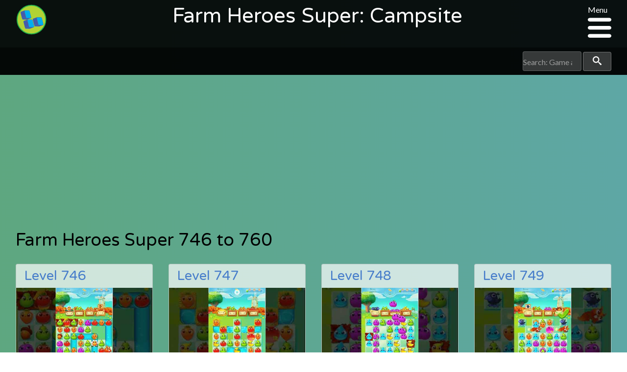

--- FILE ---
content_type: text/html; charset=UTF-8
request_url: https://sagalevelhelp.com/farm-heroes-super/campsite
body_size: 108706
content:
<!DOCTYPE html>
<html class="no-js" lang="en-au">
    <head>
        <meta charset="utf-8">
        <meta http-equiv="x-ua-compatible" content="ie=edge">
        <title>Saga Level Help :: Farm Heroes Super: Campsite</title>
        <meta name="viewport" content="width=device-width, initial-scale=1">
        <link rel="apple-touch-icon" href="apple-touch-icon.png">
        <script src="/cdn-cgi/scripts/7d0fa10a/cloudflare-static/rocket-loader.min.js" data-cf-settings="f3fe9730d0d96fd07b94b1c9-|49"></script><link rel="prefetch" type="text/css" onload="this.rel='stylesheet'" href='https://fonts.googleapis.com/css?family=Varela+Round|Lato:400,400italic,700'>
                <link rel="stylesheet" type="text/css" href="https://sagalevelhelp.com/assets/css/style.css"/>

        <meta name="description" content="Level Help for King Saga games.">
        <meta name="keywords" content="King games, Pet Rescue Saga, Diamond Digger, Candy Crush, Candy Crush Soda, AlpbaBetty Saga">

          <!-- Global site tag (gtag.js) - Google Analytics -->
  <script async src="https://www.googletagmanager.com/gtag/js?id=UA-56071530-1" type="f3fe9730d0d96fd07b94b1c9-text/javascript"></script>
  <script type="f3fe9730d0d96fd07b94b1c9-text/javascript">
    window.dataLayer = window.dataLayer || [];
    function gtag(){dataLayer.push(arguments);}
    gtag('js', new Date());

    gtag('config', 'UA-56071530-1');
  </script>

                  <!-- Twitter Card data -->
  <meta name="twitter:card" content="Level Help for King Saga games.">
  <meta name="twitter:site" content="Farm Heroes Super: Campsite">
  <meta name="twitter:title" content="Saga Level Help - Farm Heroes Super: Campsite">
  <meta name="twitter:description" content="Level Help for King Saga games.">
  <meta name="twitter:creator" content="@levelhelp">
  <!-- Twitter Summary card images must be at least 120x120px -->
  <meta name="twitter:image" content="https://sagalevelhelp.com/assets/images/levels/GCPd4ZlbmLA">

  <!-- Open Graph data -->
  <meta property="og:title" content="Farm Heroes Super: Campsite" />
  <meta property="og:type" content="article" />
  <meta property="og:url" content="https://sagalevelhelp.com/farm-heroes-super/campsite" />
  <meta property="og:image" content="https://sagalevelhelp.com/assets/images/levels/GCPd4ZlbmLA" />
  <meta property="og:description" content="Level Help for King Saga games." />
  <meta property="og:site_name" content="Saga Level Help" />
  <meta property="fb:admins" content="1003362833012471" />

  
          <!-- adsense -->
  <script async src="//pagead2.googlesyndication.com/pagead/js/adsbygoogle.js" type="f3fe9730d0d96fd07b94b1c9-text/javascript"></script>
  <script type="f3fe9730d0d96fd07b94b1c9-text/javascript">
      (adsbygoogle = window.adsbygoogle || []).push({
            google_ad_client: "ca-pub-5667862780649254",
            enable_page_level_ads: true
      });
  </script>    </head>

    <body class="farm-heroes-super">

        <!-- SVG items -->
        <span class="hide">
                        <svg xmlns="http://www.w3.org/2000/svg"><defs><style>.cls-1{fill:#fff}</style><style>.cls-1{fill:transparent}</style></defs><symbol id="alphabetty-logo" viewBox="195.7 0.2 568.3 560"><title>Alphabetty Saga</title><path d="M564.2 395.2c-.7 17.2 8.4 27.7 22.7 28.7 11.7 1 19.8-6.7 21.5-19.8 3.3-26-6.9-41.3-29.4-43.9-25.8-2.9-49.4 15.8-51.3 40.4-2.1 26.3 12.2 46.6 37.7 53.3 26.3 6.7 49.4.2 70.7-15.5 20.1-14.8 36.8-33 50.6-53.5 15.3-22.7 31-45.4 44.9-69 6.9-11.9 17.9-14.3 28.2-19.3 2.6-1.2 3.8.5 4.1 2.6.5 8.6.5 17.9-6.4 23.4-20.1 15.8-31.3 37.7-42 59.7-15.3 31.5-33.9 60.2-60.7 83.1-4.1 3.3-6.7 7.2-12.7 1.7-4.5-4.3-11.5-2.6-17 0-6.4 3.1-13.4 5.7-19.1 9.6-18.9 12.7-40.1 18.6-62.1 22.9-17.4 3.6-17.4 4.1-17.9 21.7-1.7-14.8-5.3-19.8-18.6-19.6-31.8.2-60.9-8.8-89.3-21-11.9-5-22.7-7.2-31.3 7.6-3.8 6.7-12.4 11-19.6 15.3-9.8 5.7-17.2-1.7-22.7-7.9-6.2-6.7-11-16.5-4.3-24.8 6.2-7.9 4.3-13.4-.2-20.1-11.7-17-23.2-34.1-33-52.5-1.9-3.8-4.5-5.7-9.1-6.7-11.7-2.1-20.3-8.8-23.9-20.8-2.1-7.2-6-12.2-12.4-16.5-14.8-9.6-17-24.8-6.9-39.9 3.3-5 3.3-10.5 3.3-16 1.2-26.7 2.1-53.3 3.3-80 .2-5.3-.2-11 2.1-14.1v72.8c0 7.9-1 16-1.2 23.9-.2 6-1 11.9-5.7 16.5-4.5 4.3-4.8 9.6-1.7 14.1 3.3 5 7.6 1.4 11.7 0 12.4-4.3 24.8-8.6 37-12.9 4.1-1.4 8.4-2.6 8.4-8.4 0-6.4-.5-11.7-9.1-7.9-6.7 2.9-13.1 4.5-16-5-3.6-11.7-.5-21.3 8.1-24.6 7.9-3.1 16-5.5 23.2-9.6 13.1-7.4 15.5 4.1 20.3 11 5 7.2 4.5 13.4-4.5 17.2-6.4 2.6-6.2 7.4-3.8 12.9 2.9 6.2 6.9 3.3 11 1.7 14.3-5.7 28.7-11.7 43.2-17.2 5-1.9 9.3-3.8 8.8-10.7-.7-7.6-6.2-5.5-10.5-6.2-8.1-1.2-11.9-7.4-16-13.1-18.9-26.5-38.4-52.8-56.4-80-6.4-9.8-11.7-12.7-21.5-6.2-1.2.7-2.6 1.7-4.5.2 9.8-6.7 19.1-12.2 28.4.5 2.4 3.1 5.7 5.3 8.6.5 3.3-5.5 11.9-10.5 3.6-18.1-7.6-7.2-12.2-15.3-11.9-26.3 0-5.7 1.7-10 6.7-12.9 9.1-5.5 18.4-11 27.2-17.2 6.4-4.5 10.7-3.1 14.8 2.9.5.7.7 1.4 1.2 1.9 9.8 14.3 9.8 14.3 23.9 6.2 33-19.1 67.3-33.7 105.3-39.2 1.7-.2 3.6-1.4 4.5-1 9.8 4.8 11-2.1 11.2-8.6.2-6.7 4.1-8.8 9.3-9.8 11-1.9 22-3.6 33-5 9.8-1.2 18.4 8.6 18.6 23.9.2 9.6 3.8 12.4 12.2 15.3 23.6 8.1 46.3 18.9 65.4 35.8 6 5.3 11.7 7.2 20.3 4.8 32.7-8.6 56.4 9.6 57.8 43.9.2 6.7-.7 13.6-1 20.3-.5 7.2-5.3 14.3 7.6 17.9 9.8 2.6 10.3 27 2.6 36.5-11.2 13.9-7.4 30.6 8.6 38.9-7.6-1.7-15.3-3.1-22.9-4.8-4.3-1-7.6-1.9-9.3 3.8-1.7 5.3.7 6.9 5.5 8.1 7.2 1.9 6.9 6.7 3.6 11.9-7.9 12.9-15.8 25.8-23.6 38.7-1.2 1.9-2.4 4.8-5 4.5-3.6-.5-3.3-4.1-3.8-6.7-1.4-13.9-2.9-27.7-4.3-41.6-.5-6 0-11 7.4-12.7 4.8-1 7.6-5.7 7.2-9.8-.5-4.1-5.7-3.1-9.1-3.8-11-2.1-22-4.3-32.7-6.4-3.6-.7-6.9-1.4-8.8 3.3-1.4 4.1-1 6.7 2.6 9.1 1.9 1.2 4.3 3.1 4.8 5 6.4 29.6 20.3 59 10.7 89.8-9.8 32.2-32.5 54.2-64.5 65.7-23.6 8.4-44.9 1.7-55.2-17-6.7-11.9-5.3-27.7 3.1-38 6.4-7.9 29.1-15 38.4-11.9 4.5 1.4 8.6 4.1 11.7 7.9 8.1 9.6 6.4 15-5.7 17-8.7 1.5-17.8 10.1-28-.9zM519 238.8c-3.1 3.1-6.4 6-9.6 9.1-5.5 5.5-4.5 10.5 2.6 12.4 8.6 2.1 10.7 8.4 12.4 15.5 3.1 14.8 6.7 29.4 9.8 44.2 2.4 11 9.1 17.4 19.8 19.3 10.5 1.9 21.7 4.1 26.5-10 1-2.4 3.6-4.3 5.5-6.2 2.1-2.4 4.8-5 2.6-8.4-2.4-4.1-5.5-1-8.4 0-13.6 4.5-18.6 2.1-22.9-11.7-2.6-7.9-4.3-16-6.2-24.1-1.4-6.4-4.5-13.6-3.1-19.6 2.1-8.1 11.7-6.2 18.1-8.1 6-1.7 5-6.4 4.8-10.7-.2-5.7-4.5-4.3-7.9-3.8-3.6.5-7.2 1.2-10.5 2.4-5.7 1.9-7.9-.5-9.1-5.7-3.3-14.3-3.6-14.3-15.5-4.1-2.1 1.7-3.8 3.8-5.7 5.7 1.7-5.7-8.1-23.9-13.1-24.1-1.2 0-2.4.2-3.3 1-7.6 6.7-16 11.5-25.3 15.3-1.9.7-3.3 2.4-2.6 4.8.5 1.7 2.1 2.9 3.6 1.9 10-5.3 13.4 3.1 17.4 8.8 3.1 4.3 5.5 6 10.3 1.9 3.4-2.7 6.7-3.9 9.8-5.8zM403.7 362.7c-12.2 1-12.2 1-9.3-10.7.7-2.6 1.2-5.5 1.7-8.1 2.4-25.3-14.8-40.4-39.4-34.6-8.6 1.9-16.2 6.2-23.6 10.7-16.5 10.3-33 20.8-49.4 31.3-3.1 1.9-7.9 3.3-5.3 8.8 2.4 4.8 5.7 7.9 11.5 4.8 6.7-3.8 10.3-.5 13.4 5 14.6 25.1 29.1 50.1 43.9 75.2 5 8.6 6.7 17-1.4 24.8-4.5 4.3-3.1 8.6.7 12.4 4.1 4.1 6.9 1 10-1.7 10.7-9.1 22.7-15.8 34.9-22.4 20.8-11.2 40.1-24.8 48-49 8-25.7-9.2-48.1-35.7-46.5zm104.1-211.8c-.5-14.1-5-27.2-16-37.7-9.3-9.1-21-12.4-34.1-11-11 1.2-18.4 6.4-20.5 17.9-.5 2.4-1.9 4.8-4.8 4.3-2.9-.2-3.8-2.9-3.8-5.3.5-9.8-4.3-7.2-9.3-4.3-7.6 4.3-15.5 8.4-22.9 12.4-2.9 1.4-5.7 3.3-4.8 7.4 1 3.8 3.6 5.3 7.2 4.8 7.6-1 10.7 3.6 12.9 9.6 9.8 28.7 19.8 57.1 29.6 85.7 2.1 6.4 3.8 12.4-1.7 19.1-4.3 5-1.2 11.7 5.3 10.3 13.9-3.1 27.5-7.9 40.6-13.1 3.8-1.4 6.7-7.2 5.5-12.4-.7-3.8-4.1-3.8-6.7-2.4-8.4 4.3-13.1.2-15.5-7.2-2.1-6.7-7.2-12.7-6.2-20.1.2-1.7 3.1-3.6 5.3-4.3 30.1-9.5 35.1-20 39.9-53.7zm44.4 8.1h-.2c0-5.5-.2-11.2 0-16.7.2-9.8 9.3-17.7 21.3-17.7 10.7-.2 14.3 7.2 14.8 16.5.2 8.4.2 16.7 0 25.1-.2 9.6 2.4 20.3-8.8 26.3-2.6 1.4-1.9 5-1.2 7.9 1 3.6 3.8 3.6 6.7 3.3 11.2-.2 22.2-.2 33.4-.5 3.6 0 6.2-1.2 6.7-5.3.5-3.3.7-6.2-3.8-7.2-8.4-1.7-8.8-8.1-8.4-14.8 1-14.6 2.4-29.4 2.6-43.9.2-20.5-17.4-32.7-36.8-26-5.3 1.7-9.8 5-14.8 7.6-2.6 1.4-4.8 5.3-8.1 3.1-3.1-1.9-2.4-5.7-2.1-8.8.2-16.7-.2-33.4 3.1-49.9 1-4.5 1.2-8.1-5-7.4-11 1.4-22 3.1-33.2 4.5-3.3.5-5 2.1-5.5 5.3-.2 2.6.5 5.3 3.3 5.5 12.4.7 11.5 9.8 11.5 18.1v89.6c0 7.2.5 14.6-8.4 17.7-3.3 1.2-3.6 5-2.9 8.4 1 4.1 4.1 4.3 7.4 4.1 11.2-.5 22.2-.7 33.4-1 4.5 0 6.2-2.4 7.4-6.2 1.4-4.5-1-5.3-4.5-6.2-5.5-1.4-7.2-6-7.4-11-.7-7-.5-13.7-.5-20.4zm-77.3 221.4c18.9 0 40.6-16 47.5-34.4 1.4-3.8.5-6-2.1-8.4-3.3-3.1-5.5-.5-8.1 1.7-4.5 3.8-8.8 8.1-13.9 11-15.8 9.3-28.4 6.4-39.9-7.6-4.5-5.7-4.8-9.3 2.6-12.4 13.1-5.7 26-11.9 38.9-17.9 5.3-2.4 8.4-5 6.9-11.7-4.5-20.3-22.7-32.7-42.7-28.7-26.3 5.3-44.2 31-41.1 59 3.4 28.4 25.4 49.4 51.9 49.4zM729 211.3c-18.1.2-22-5.3-17.7-23.9 1.4-5.7 2.4-11.5 3.3-17.4 4.3-27.5-5.5-40.6-31.8-42.7-8.8-.7-17.7 1.9-25.3 5.7-5.7 2.9-18.6.5-15.3 11.7 3.3 11.9 12.4 2.9 18.6 1.4 14.6-3.6 25.3 1.2 28.4 13.6 1.9 7.4.5 12.4-8.4 13.1-11 1-22.2 2.6-33.2 3.8-7.9 1-13.4 4.3-15 12.7-2.6 12.7 2.1 24.6 13.4 32 10.7 7.2 20.5 6.7 30.3-2.4 3.6-3.3 8.1-6.9 13.1-.7 17.1 21.3 29.5 19.2 39.6-6.9zm-400.5-81.2c6.4-1 9.1 3.6 11.5 8.4 13.9 29.1 27.5 58 41.3 87.2 3.3 7.2 5 13.6-.2 21.3-3.1 4.5-.5 12.4 6.2 10 12.9-4.5 25.1-11.5 37.3-18.1 4.1-2.1 3.3-6.9 2.1-10.7-.5-2.4-2.4-3.1-4.5-2.1-10.5 5.7-13.4-2.4-16.5-9.3-16.2-36.8-35.6-72.1-48.2-110.3-2.1-6.7-5-6.9-10.3-3.3-7.6 5.3-15.3 10-22.9 15-3.6 2.4-8.1 4.5-6 10 2.3 5.5 6.4 2.9 10.2 1.9zm310.4 107c-11.9 2.9-17.7-.2-13.1-13.1.7-2.1 1-4.8-1.4-6.4-2.6-1.9-5.3-.7-7.6.7-9.6 6.2-19.6 12.2-28.9 18.9-5.5 4.1-6.7 9.8.7 12.4 7.4 2.9 9.3 7.9 9.6 14.6.5 15.5.7 31 1.4 46.3.5 11.7 4.3 22 17.2 25.6 14.1 4.1 27.2-.5 34.6-11.5 1.4-2.1 3.8-4.8 2.6-7.6-1.7-3.8-4.8-1.2-7.2-.7-14.8 1.9-20.8-2.4-22.2-17.2-1-11-.2-22.2-1-33.2-1-11.2 3.1-16.7 14.8-15 7.2 1 13.6-.7 12.7-9.3-1.2-9.2-8.6-2.1-12.2-4.5zM416.8 346c-1.9-23.9 1.4-45.4 19.1-63 4.3-4.3-.5-14.6-6-14.8-11.5-.2-21.3 12.2-18.4 23.4 2.4 9.6 3.6 18.4-8.4 22.4-4.8 1.7-5.5 4.5-1.7 7.9 7.3 6.5 10.9 15.3 15.4 24.1zm175.1-56.1c-.7-5.7 1.9-12.7-6.4-14.8-15.8-3.8-23.4 3.6-19.8 19.3.2 1.2.2 2.4.7 3.3 2.1 4.8.2 12.2 6.9 13.9 6.4 1.4 10.7-4.3 15.5-7.6 5.2-3.6 2.4-9.3 3.1-14.1zm-58.5 51.4c-7.4-24.8-4.3-50.4-25.1-68.3-4.1-3.3-6.7-3.6-10.3-1.4-5.3 3.6-.5 5.7 1.4 8.4 1.9 2.6 4.1 4.8 6 7.4 9.3 11.9 18.1 23.9 15.5 40.6-.7 6.1 4.8 9.2 12.5 13.3zm16.5 120.6c-38.4 8.4-75.7 2.9-114.1-11.5 14.7 18.9 90.6 26.5 114.1 11.5zm109.6-88.2c-9.3 16.2-20.5 31.3-33.2 44.9 15-8.1 27.4-24.8 33.2-44.9zM406.3 188.2c4.3-1.9 8.4-3.8 7.4-9.3-.7-3.8-1.2-8.8-6.7-7.9-4.3.7-8.4 3.8-7.4 8.8.8 3.6 1.5 8.1 6.7 8.4zm-39.6 53c1.4-7.2 6.4-13.4 1-20.1-1.7-2.1-3.3.2-4.5 1.9-3.7 6.5-7.3 12.7 3.5 18.2zm188.2-11.9c2.1 6.9 6.2 3.8 9.8 2.9 3.3-.7 6.7-2.6 10 .5 1.9 1.7 3.3 6.4 7.4 2.9 1.4-1.2 3.6-2.6 1.4-4.8-2.4-2.4-4.8-5.3-9.1-4.3-6.4 1.3-12.8 1.8-19.5 2.8zm-127.8-13.7c-1.9-2.9-1.9-8.1-6.9-8.1-2.4 0-6.4.5-5.3 4.5 1 3.3 1 8.6 6.4 8.1 2.5.1 6.3-.2 5.8-4.5zm244.3 28.2c.2 9.3-.5 16 7.6 23.4 0-9.3-.7-15.3-7.6-23.4z"/><path d="M280.2 126.3c2.1 1 3.1 1.4 4.1 1.7 4.3 1.4 10.7-1.4 12.7 4.3 1.9 6.2-1.2 11.7-5.3 16.2-6.7 7.4-15.5 11.7-22.7 18.6-6.7 6.4-4.8-7.2-10.5-6.7-.7 5 7.9 15.3-6.4 14.1-6.9 20.1-29.9 27.7-37 47.5-1.7 4.5-4.5 9.8 1 12.7s11-1.2 12.2-6.2c2.1-7.9 6.2-10 14.6-8.6-1.9 11-7.4 17.2-18.4 18.4-2.4.2-4.8.2-7.2.7-6.7 1.4-13.6 3.8-18.1-3.6-4.3-6.9-4.3-14.6-1-21.7 6.9-14.6 17.9-26 29.4-37 7.9-7.6 16.2-15 24.6-22.4 2.9-2.4 6.4-4.8 3.6-8.6-3.1-4.1-4.8 1.2-7.2 1.7-7.2 1.9-15 4.3-22 3.1-8.6-1.4-10.3-9.1-7.6-17 4.8-14.6 15-25.1 27-33.9 33.7-25.1 72.6-38.9 113-48.5 32-7.6 64.7-12.2 97.2-17 2.9-.5 6.4-.7 6.7-3.6.5-2.9-1.2-6.4-4.3-7.6-6.2-2.6-10-6.2-8.1-13.6 10 6.4 19.8 8.1 31.3 2.4 9.6-4.8 19.3-9.1 30.1-11 5-1 8.4-1.2 8.1 6-.5 21.5-15 35.1-33.2 44.2-38 19.1-80.5 15.5-119.2 29.1-31.5 10.7-61.1 23.6-87.4 46.3zm279.4 430.1c-9.3 0-14.6-5.5-17.9-13.4-3.6-8.6-4.3-17.2 2.6-24.6 6.4-6.7 14.6-9.6 23.9-6.9 3.6 1 8.6 2.9 6.2 8.1-2.1 4.8-5.7 2.1-9.1.5-6-3.1-11.2-1.7-14.3 3.8-4.3 6.9-1.9 13.9 2.6 20.1 3.3 4.8 8.4 5.7 13.9 3.1 2.6-1.2 5-3.3 5-6.2 0-5-3.6-2.4-6-2.4-2.1 0-4.1-.5-4.3-2.9-.2-2.4 1.4-3.6 3.3-4.1 4.8-1.4 10.5-4.8 14.6-.2 3.8 4.3 4.8 11 4.1 17-1 6.9-6.7-1-9.6 2.4-3.7 3.8-9 5.7-15 5.7zM287.9 235.5c-.5-7.9-1-15.8-1.2-23.6 0-2.6 0-6 3.3-6.7 2.6-.7 4.3 1.7 5.7 3.6 6.2 9.1 12.4 18.4 18.6 27.5 3.8 5.7 2.9 9.6-4.1 11.2-1.4.5-2.9 1.2-4.3 1.7-19.5 7.8-20.4 7-18-13.7zM611 495.3c-.7-2.9 1-5.7 4.5-7.6 3.3-1.7 6-.5 8.6 1.7 8.1 6.9 16.2 14.1 24.1 21 2.1 1.9 4.5 3.8 2.4 6.9-2.4 3.8-4.8 2.1-8.1.5-8.1-4.1-15.5.2-17 9.8-.5 2.9-.2 6.2-3.6 6.7-4.3.7-5-3.1-5.7-6.2-1.4-10.6-3.1-21.1-5.2-32.8zm-123 19.3c5 0 7.6 1.9 8.8 6 2.9 10.7 5.7 21.5 8.6 32.2.7 2.9.5 5.7-2.9 6.9-3.3 1.4-4.8-1-6.4-3.6-5.5-8.8-12.7-9.6-19.8-1.9-1.9 1.9-3.6 4.5-6.9 2.9-1.9-1.2-2.6-3.1-1.7-5.3 5.3-11.5 10.7-22.9 16.2-34.4 1-1.3 3.1-2.1 4.1-2.8zm-71.6-18.4c8.4.7 15 4.1 19.6 11.5 1.4 2.1 1.4 4.5-.7 6.2-2.4 1.9-4.8.7-6.2-1.2-3.8-5-9.1-13.4-14.1-6.7-5.5 7.2 6 8.6 9.8 12.7 4.3 4.3 8.8 8.4 5.7 15.3-3.3 7.4-9.6 9.1-17 7.6-6.7-1.4-12.9-4.3-16.5-10.5-1.7-2.9-2.6-6.2 1.2-8.1 3.1-1.7 5.3.7 6.2 3.6 1 2.6 2.4 5 5 6.4 3.3 1.9 6.9 3.3 9.8 0 3.1-3.8.5-6.4-2.6-8.8-2.9-2.1-6-4.1-8.6-6.2-4.5-3.6-6.4-8.1-4.1-13.6 2-6 6.5-7.9 12.5-8.2zm-3.9-85c-.2 11.9-17.9 27.5-29.6 26.3-4.8-.5-7.9-3.6-10-7.4-3.1-5.5-6-11.2-9.1-16.7-6.9-12.9-6.4-14.6 6.9-21.3 21.8-11.2 42.3-1.7 41.8 19.1zM372.9 357c0 13.4-12.7 25.8-23.2 26.3-3.8.2-4.5-2.9-5.7-5-3.3-5.7-7.2-11.5-9.8-17.7-2.1-5.5-10.7-10.7-3.3-17.7 8.6-8.4 25.8-10 33-4.1 6.4 5.6 9 12.7 9 18.2zm111.3-192.7c-.2 14.3-14.1 25.8-27 23.9-4.3-.7-6-3.6-7.4-6.9-4.3-11.5-8.6-23.2-11.2-35.1-1.4-7.2-2.4-13.1 6-17 8.4-4.1 16.2-7.2 24.1.5 10 9.5 14.5 21.9 15.5 34.6zm-27.7 2.6c1.2 4.1 2.9 8.1 3.3 12.4.7 5 3.1 5.7 7.2 4.3 5-1.9 11.7-3.1 11.2-10-.2-4.1-4.5-5-8.6-4.3-4.3.5-9.1 1.9-13.1-2.4zm7.6 124.4c6.7.5 10.7 3.8 12.9 9.6 2.1 6.4-2.1 8.4-6.7 10.5-3.6 1.7-6.7 4.1-10.5 5.5s-7.4 6.7-11.5 2.9c-3.6-3.3-3.1-8.8-2.4-13.4 2-10.5 9.9-13.6 18.2-15.1zm214-107.2c8.1-1.2 8.8 3.1 9.3 8.6 1 11.5-6.2 14.6-15.3 15-8.4.5-14.8-4.8-14.3-12.7.9-13.5 14.3-7.3 20.3-10.9z"/></symbol><symbol id="blossom-blast-logo" viewBox="0 0 449.64 293.57"><title>Blossom Blast</title><path d="M129.29.04c.11.62 6.28 3.92 7.21 4.77 3.67 3.35 3.84 3.4 5.59 8.24 1.83 5.06.14 9.58 3.36 12.17 2.86 2.29 14.06.28 18.25 1.53 4.43 1.33 11.22 7 15.43 7.32 6.19.5 12.7-5.62 19.14-7.42 14.51-4 30.42-4.24 44 4.75 5.22 3.45 8 8.3 14.17 9.19 10.17 1.49 21.68-1.26 29.62-8.07 13.38-11.48 34.53-15.29 52-12 5.43 1 10 4.74 15.37 5.94 8.48 1.89 17.71-3.43 27.81-2.74 5.24.36 8.15.52 12.41 2.88 3.46 1.91 7.75 8.47 10.62 9.19 1.71.43 6-1.8 8.12-2a38.13 38.13 0 0 1 15.9 2.38c13.7 4.95 20.89 20.57 21.28 34.43.5 17.59-9.44 49-27 56.69-8.08 3.55-16.64 1.06-24.35-1.91-11.3-4.35-17 2.08-28.21 5.09-1.71 2.41-8.9.18-11.35 3.43-.29.39 1.17 10 1.34 10.62 2.09 7.81.12 3.85 7.69 7 10.05 4.16 8.56 11.49 10.94 20.13 1.4 5.11-.77 1.17 1.66 5.56.76 1.37 4.28 4.52 5.27 5.79 9.88 12.59 12.43 31.15 6.19 46.46-3.11 7.63-7.2 13.27-14.52 17.26-6.31 3.44-12.64 1.93-18.55 4.82-5.33 2.61-10.43 14-15.26 18.58-6.58 6.18-13.8 10.34-21.81 14.18-13 6.25-30.35 10.46-45.67 9-14.48-1.35-29.68-7.44-41.77-15.39-3.6-2.37-7.28-6.31-11.1-8-5.08-2.25-10.43-.45-15.65-2.31a26 26 0 0 1-9.35-6.07c-6.35-6.85.79-8.64-2.42-14.84-3.47-6.71-17.75-4.6-22.39-3.08-5.19 1.71-9.61 4.43-14.88 5.94-16.39 4.71-38.67 1.06-53.83-7.21-14.11-7.7-23.38-29.58-20.62-44.93 1.39-7.76 6.56-15.6 12.78-20.29 3.74-2.82 14.81-5 13-9.84-.86-2.3-10.27-5.31-12.21-7.83-6.52-8.51.07-15-11.54-13-3.42.58-7.56 3.6-10.65 4.18a79 79 0 0 1-29.41.05c-10.66-2-20-4.16-29-11.66-13.75-11.44-22.57-33.84-12.81-49.8 2.77-4.53 5.12-9 10-12.17 2.66-1.73 6.76-2 9.05-3.83 6.89-5.41-.67-5.37-5.8-10.11-12.38-11.41-9.22-38 6-44.25 6.92-2.85 15-2.9 22.61-3.56 5.82-.51 12.71-1 19-1 4.08 0 11.62 1.92 15.11 1.49 7.1-.88 9.8-6.42 16-10.05C107.15-.74 115.9.06 129.26.06c.25 1.11-7.22-.02.03-.02zm168.39 226.9c13-24.76 30 11 43.21 15.66 25.92 9.21 50.1-7.32 48.12-34.79a42 42 0 0 0-6.15-19.44c-2.62-4.18-10.23-8-11.92-12s2.75-9.73 0-14.78c-4.53-8.24-12.22-2.88-16.35-7.62-1.2-1.37-3.52-26.7-2.9-27.54.86-1.15 16.36-1.81 18.79-2.58 5.75-1.81 10.07-5.75 15.49-7.55 12-4 19.26 8.74 31.69 5.12 11.3-3.29 17.34-17.35 20.94-27.57 4.29-12.17 7.31-26.95 1.72-39.22a25.4 25.4 0 0 0-14.62-13.86 29.85 29.85 0 0 0-12.29-2c-2.56.16-9.82 3.79-11.29 3.34-3-.93-4.11-5.58-6.55-7.91-4.33-4.15-8.79-5.38-14.55-5.91-7.17-.66-11.95 1.13-18.47 3.28-8.21 2.71-5.94 1.33-14.56-2.53-11.47-5.13-26.51-4.89-38.45-2.24-13.25 2.97-21.12 14.97-31.72 17.44-5.13 1.2-11.88-1-17.53.21-6.94 1.54-6.65 3-12.19-.15-4.9-2.77-8.31-8.57-13.74-11.33-7.69-3.9-16.15-4.89-24.57-4-7 .73-13.63 2.57-19.59 6.54-4 2.67-5.83 6.16-9.68 6-3.41-.17-9.05-6.6-12.75-8-7.09-2.76-15.75-3.24-23.18-2.73-18.6 1.26-1.28-7.6-9.44-19.69-6.16-9.13-22.79-7.32-31.63-3.54a28.82 28.82 0 0 0-11.85 8.78c-5.82 7.71-.74 7.12-10.71 4.89-14.27-3.19-27.78-2.29-42.15-.26-11.89 1.67-21.51 4.11-23 17.81-.6 5.33.11 11.52 3.19 16 3.69 5.42 8.91 3.84 12.42 7.59 1.21 1.29 2.45 10.26 1.94 11.41-1.71 3.83-6.13 2.84-10.38 4.68-15.85 6.89-20.32 25.08-13.7 40.21 10.86 24.82 43.87 31.35 67.63 24.21 6.2-1.86 11.78-6.76 17.75-8.4 7.91-2.17 3.63-.64 4.29 7.85.42 5.5 2 11.9 6.61 15.45 4.88 3.79 7.21 1.58 9.89 6.89 6.73 13.32-8.78 10.84-16.12 16.88-10.78 8.86-12 23.95-6.68 36.11 10.69 24.24 41.53 30.7 65.17 25.05 13.57-3.24 21.92-14.48 35.06-19.8a148.29 148.29 0 0 1 33.54-9.35c15.16-2.25 27.1.4 42 2.16 3.9.46 8.17-.6 12.19 0 6.57 1.06 12.55 10.85 17.17 11.28.99-2.09-.62-.1-.08-.05zm-15.67 7.16c0 1-11.78-2.47-7.8 5.36.05.1 14.9 2.08 3.29 6.19-9.92 3.51-11.25-15.82-3.8-19.1 3.14-1.38 15.36 6.44 15.88-.95.63-8.9-18.66-7.19-22.57-4.83-8.86 5.33-10.94 19.78-3.94 27.58 6.86 7.63 20.64 6.83 25.58-2.47 4.52-8.52 1.62-11.78-6.64-11.78zm-23.32 16.51c-.12-4.72-10.27-30-14.33-31.74-12.37-5.42-13.22 13.34-14.76 20-2.29 9.89-5.74 20.49 7.26 14 .49-.24 1.16-4.27 2.8-5.17 2.27-1.25 6.12.29 7.67.85 1.88.69 1 4.33 3.65 5.2 1.06.35 7.8-1.35 7.71-3.12-.01-.4.02.46 0-.02zM307 222.08c-5.19 0-18.66 27.13-17.42 30.24 4.35 10.83 12.43-5.35 19.36-1.35 3.58 2.07 1.38 5.63 5.05 7.36 6.85 3.23 6.42-2.29 6.86-5.46.73-5.3-2.54-14-3.61-19.35-1.69-8.5-1-11.15-10.24-11.44zm-98.8 38.35c7.65-.82 16.58-5.37 14.18-14.46-2.26-8.53-13.15-5.65-15.88-11.13-3.47-7 6.37-1.27 8.43-2 10.23-3.39-3.47-9.07-9.36-8.13-6.68 1.06-12.4 5.8-10.08 13.15 2.11 6.7 17.13 7.65 16.84 13.35-.22 4.37-11.66-.75-12.26-.45-7.79 3.84 3.86 9.9 8.12 9.63 4.46-.44-3.4.26.01.04z"/><path d="M393.21 66.69c7.57-10.81 22.16-25.39 32.77-8.86 7.3 11.37-.27 31.26-6.4 41.62-1.29 2.18-11.12 15.47-14.49 7.17-.08-.2 6.84-15.16 7.06-16.23 2.66-13-1.83-33.38-12.95-13.64-2.72 4.83-10.87 37.92-16.41 21.33-1.16-3.46.51-49.86-13.36-31.63-3.71 4.88-2.7 14.63-2.31 20.16.28 4 4.66 16.17 3.33 19.78-1.43 3.89-11.5 7.63-15.76 6.41-7.49-2.15-1.47-10.75-3.17-11.3 2 .66-20.51 10.89-19.32 9.24-2.74 3.79 5 19 5.94 24 1.77 9.66.24 19 .88 28.49.53 7.85-3 4.87 3.8 6.13 2.75.51 12.77-4.17 14.36-2.16.85 1.07-1.42 8.88-2.54 9.71-2.32 1.7-7 0-9.74.38-8.38 1.23-4.71-.94-6.81 6.14-.88 3 1 10.73 1.35 13.71 1 8.7 3.23 22.46 13 25.54 7.77 2.43 17.5-2.83 15.85-11.83-11.89 15.36-23.25-7.34-23.12-18.65.05-4.54-1.05-4.61 1.91-5.59-1.6.53 11.09 1.44 10.69 1.43 3.31.07 4.25-1 7.65.92 10.31 5.83 11.49 26.3 5.42 34.9-9.57 13.55-31.74 8.29-40.07-3.66-3.8-5.45-5.51-12.23-6.26-18.77-.45-4 2.49-16.82.62-19.65-2.85-4.32-5.77 1-7.64-6-2.15-8.11 3.34-1.92 7.82-5.38 4.07-3.15 3.19-18.51 3.35-23.15.29-8.41.7-17.35-1-25.62-1.79-8.92-.31-4.82-6.73-6.13-9.25-1.88-16.5-4.73-23.54-11.51-1.85 3.15-1.37 7.66-3.74 11.09a28.22 28.22 0 0 1-9.62 8.14c-6.87 3.84-14.57 4.68-22.31 4.15-7.43-.51-17.6-2.15-20.91-10.11-4.74-11.4 5.63-10.09 10.63-15.7-1-3.76-10.14 4.76-10.69 4.77-5.89.07-2.44-6.19 1.46-8.67s10.33-2.7 14.46-1.61c2.69.72 15.59 8.76 13.25 11.3-1.6 1.74-15.42 2.21-17.22 4.44-4.72 5.84 15.05 6.92 18.49 5.25 12.92-6.28 9.53-15.88-2.17-20.31-8.72-3.3-21.89-.85-28-9-9.35-12.42 3.49-26.52 14.83-30.61a31.62 31.62 0 0 1 17.63-1.53c3.21.74 12.15 7.93 14 7.62.09 0 8-7.92 8.33-8.35 1.79-2.62 1.57-6.13 4.25-9.2 8.45-9.66 24.34-6.37 33.93-2.72 1.14.44 1.51 2.8 3 3.49.77.35 5-1.65 6.51-1.29 1.73.42 9.23 8.71 9.65 8.57s-.22-6.37 1.75-7.6c1.13-.71 7.35 2.08 9.37 1.61 2.85-.66 5.38-4 8.54-4.88 6.65-1.79 12.17.2 15.93 5.79 2.91 4.32 1.73 14.86 4.4 18 1.48-1.94-.16-.21.07.06zM292.9 95.63q1.31-.57.93-2.51c.8 1.29-10-6.69-8.84-6.22-3.63-1.48-7.49.37-11.27-1.11-4.12-1.6-9.37-6.29-7.93-11.42.49-1.72 6.38-7.77 6.9-3.14-6.44 4 9.39 14.26 9.52 2.38.12-11.26-16.15-14.19-23.73-9.72-7.75 4.56-11.18 14.55-3.05 20.06 10.77 7.3 26.3 3.92 37.47 11.67.17-.08-.86-.59 0 .01zm47.5-17.69c0-1 7.19 1.47 6.92-1.51s-9.66-.31-11.13-1.14c-2.79-1.58-2.69-3.62-4.34-6.9s-2.95-3.43-2.87-7.05c0-1.7 7.12-11.22 4.18-12.73s-6.12 11.92-7.31 12.93c-.69.58-12.66 4-13.09 4s-17.7-14-16.77-7.92c-.14-.9 7.83 4.32 7.61 4.17 3.58 2.45 5.94 4.66 6.71 8.24 2 9.57-16 15-15.21 17.57 1 3.2 8.69-2.82 9.91-3.13 4.46-1.17 3.51-1.15 7.23-.43-1.16-.22 10.34 5.45 9.31 4.5 1.28 1.19 5.59 11.79 7.24 11 2.66-1.27-3-9.13-2.73-11.29.64-5.08 9.88-10.27 14.33-10.27zm-.25-27.5A2.85 2.85 0 0 0 343.3 49c.2-3.71-8.25 1.44-3.15 1.44zm-15.19-7.53a7.79 7.79 0 0 0-7.78 0 19.31 19.31 0 0 0 7.78 0z"/><path d="M116.98 101.48c-.16 6.69 5.69 19 .79 24.08-11 11.37-11.17-10.59-11.67-16-1.48-15.84-2.62-31.66-4.33-47.49-1.48-13.75-9-39.72 11-42.85 20.76-3.26-3.06 31.94 3.72 41.35 2.4-4.51 5.78-9.21 10.86-10.73 2.64-.79 4.37 1 6.46.32 1.81-.58 4.37-4.56 6.92-5.62 4.53-1.89 10-1.35 14.69-.73 9.48 1.25 10.49 3.69 15.71 10.12 2.87 3.54 7.75 6.47 10.42 11.52 2.49 4.72 2.38 9.85 6.19 12 .27.15 9.56-.75 11-.21a15.29 15.29 0 0 1 8.38 7c2.46 4.76-1.1 17-6.75 9.57 6-7-6.26-13-10.05-6.42-6.1 10.53 13 16.4 19.64 14.9 10-2.27 14.08-9.85 5.95-17.61-7.42-7.09-21.36-6.75-27.29-14.84-13.64-18.61 15.27-32.12 30.26-29 8.53 1.75 18.72 7.95 20.12 17.48.85 5.77-.65 8.88-6.16 10.93-2.17.81-10.41-1.87-11.27-1-.74 3.35 10.71 1.55 10.9 3.24.76 6.56-19.49.82-22-5.12-3.77-8.78-1-5.06 4.53-6.32.21 0 12.74-.42 12.19.05 4.82-4.12-8.35-13-11.67-13.17-6.9-.37-18.37 6.39-17 14.46 2.22 12.66 28.81 14.56 36.16 24.3 11.28 15-9.27 26.69-22.66 26.84-6.91.08-15.77-1.72-21.9-5.06-2-1.09-11.74-13.7-11.23-13.69.19 0-6.83 13.62-8.9 15.43-4.45 3.91-14.19 10.43-20.57 8.51-2.26-.68-3.84-4.33-5.35-4.66-1.35-.29-3.53 1.43-5 1.09-9.75-2.21-13.72-8.81-22.11-12.6-.03 2.09 1.39.55.02-.07zm25.89 1.29a3.15 3.15 0 0 0 1.19 2.83c3.19.31 2.25-9.27 2.88-10.67 2.91-6.44 1.36-1.94 6.3-5.52 2.53-1.83 5.43-4 8.11-4.09 2.09-.08 11.15 9.18 13.16 5.6 1.42-2.53-11.41-7.05-12.74-8.93 0-.05-1.4-12.67-1.48-12.41 1.27-4.12 12.54-8.2 12.84-9.64.55-2.64-6.71-.36-7.45-.06-2.3.95-4 4.79-6.24 5.41s-2.61-.57-5-.44c-2.08.12-9.32 0-10.93-.83-2-1-5.49-12.62-8.61-10.47-2.49 1.71 5.4 9.67 5.64 11.21a14.15 14.15 0 0 1-2.63 9.65c-3.73 4.87-.67 3-7.86 4.59-1.35.3-9.63-.51-8.93 2.46.51 2.16 7.2.68 8.47.62 7.59-.39 5.9-1.44 10.5 2.73 6.7 6.08 2.71 9.9 2.75 17.94.03.28.02-.98.03.02zm1.22-55.3c1.34.22 6.81-.39 7.53-.85-3.56-1.26-6.14-.97-7.53.86zm-15.59 5.3a1.65 1.65 0 0 0-2 1.59c.24.87 4.12 1.38 4.62.72q.24-2.13-2.66-2.31c-.53 0 .96.22.04 0zM55.93 131.77c-12.42 0-26.11-3.12-34-13.62-6.56-8.78-8.67-22.73 2.62-28.65 9.55-5 25.67 1.7 22.08 13.93-1.4 4.76-6.26 8.26-11.12 6.31-5.47-2.19-3.8-10.22-2.24-8.95 2.39 1.94-1.3 5.29 4.86 5.07 3.54-.13 5.51-3.09 4-6.37-3.89-8.31-16.51.61-15.91 7.63 1.59 18.31 34.81 15.45 45.71 9.11 7.82-4.55 13.91-14.75 10-23.92-2-4.7-13.15-12.65-19-9-7.1 4.43 4.23 7.87 2 14-3.18 8.84-14.89.07-17.27-5-2.92-6.23-3.3-16-4.37-22.83-.8-5.14-.44-17-3.32-20.44-3.08-3.67-8.82 1.42-12.4-1.58-8.66-7.26 1.57-12.89 6.8-14.41 12.2-3.54 30.53-5.65 42.44 0 7.52 3.59 13.85 10.87 13.23 19.91-.55 8.07-19.31 17.32-19.17 18.47s17.87 7.63 20.94 10.2c7.46 6.25 11.2 13.72 8.16 23.47-5.34 17.14-27.37 27.32-44.16 26.67-1.79 0 4.23.15.12 0zm15.83-77.26c0-7.46-4.64-9.45-11.36-9.89-9.35-.61-9.38 2.13-8 9.86.54 3 1.68 14.59 4.85 15.91 6.41 2.67 15.09-11.57 14.5-15.87-.01-2.07.2 1.4 0-.01z"/><path d="M154.09 170.44c1.94 2.23 9.88 3.57 12.81 5.05 5.19 2.63 10.91 6.07 14.14 11.1 4.89 7.59 4.17 16.3-.59 23.86-12.08 19.19-41.11 25.39-61.22 17-15-6.29-31.69-34.58-7.06-40.3 10-2.33 25.43 9 15.45 19.3-3.28 3.38-9.68 4.3-12.36-.57-.33-.6-2.24-8.59 1.19-6.43.72.46 5.95 12.23 9.43 3 2.64-7-8.76-7.68-12.38-5.34-5.84 3.78-4.66 12.1-.34 16.7 6 6.34 18.47 6.82 26.46 6 13.61-1.37 38.3-17.23 23-33-3.71-3.83-16.4-6.36-18.93-2-2.78 4.78 12.53 17.53-4 14.34s-10.56-36.38-15.93-48c-4.81-10.41-4.06 2.24-12.6-4.89-4.94-4.12-1.63-11.24 2.29-13.7 9.1-5.71 35.52-4.77 44.9-1.45 8.6 3 16.12 12 14.93 21.62-.7 5.7-4.07 8.68-8.37 11.9-2.28 1.71-9.95 3.36-10.89 5.8.27.18.27-.6.07.01zm-11.24-26.67c-8.7-.8-8 2.07-7.34 8.79.33 3.31 2.14 15.79 4.79 16.62 12 3.8 25-27.39 2.55-25.41-2.49-.18 2.89-.21 0 0zM243.81 199.6c-11.34 8.63-32.32 17.14-39.68-1-8.37-20.61 11.16-35.59 30.26-33.83 8.57.81 10.11 4.94 10.49-4.47.32-7.76-2.81-18.46-10.54-21.82-6.62-2.88-20.28 1.13-17.28 10.62 2.21 7 5.19-6.24 11.16-4.42 8.1 2.47 2.58 12.13-3 13.83-10.8 3.28-18.09-7.36-13.83-16.85 7.11-15.89 35.9-16.42 43.9-1.04 3.66 7 1.9 17.1 2.23 24.78.39 9 1.27 18 1.7 27 .21 4.49 2.15 11.2-1.05 14.52-1.59 1.66-9.9 2.92-12.07 1.22-3.09-2.44-1.45-4.7-2.29-8.52-1.94 1.45.48 2.07 0-.02zm-27.21-13.36c-3.4 18.73 29.31 11.67 29.69-3.47.14-6.28-7.44-10.74-12.87-11.51-10.93-1.54-15 5.62-16.79 15-.26 1.24.47-2.7-.03-.03zM303.36 169.77a26 26 0 0 0 10 1.31c-1.64 5.06-14.23 4-17.33 2.5-2-1-10.68-10.31-7.83-12.63 3.72-3 28.85 3.26 13.75-9.62-8.41-7.17-28.66 3-23.14 14.82 6.11 13.08 64.58 15.62 34.25 41.12-13.32 11.2-52.45 10.25-50.78-14 .7-10.1 10.32-16.43 20-12.31 3.69 1.57 8.61 5.61 8.81 10s-7.36 8.94-7.62 5.91c-.27-3.23 4.42-3.18-.69-7.45-2.64-2.2-7.56-2.39-9.87.18-6.16 6.86 7.36 14.59 12.33 15.24 7.08.92 20-3.14 17.87-12.75s-19-11.41-26.12-14.21c-25.7-10.11-3.24-36.11 16.3-36.11 9.34 0 18.53 4.05 23.32 12.33 2.62 4.52 3.82 8 .46 12.34-3.82 5-10 .24-13.69 3.26 3.17 1.69.56-.44-.02.07z"/><path d="M199.64 117.85c9.23 0 2.06 17.47 1.22 23.91-1.24 9.47-1.93 19-2.3 28.53a165.18 165.18 0 0 0 1.54 26.36c.53 4.18 8.53 30.08-6.5 23.88-7.06-2.91-5.82-43.15-6.71-52-1.53-15.36-11.47-50 12.75-50.64 1-.04-1.25 0 0-.04zM241.01 230.77a.91.91 0 0 1 .77.87c.5 2.73 2 5.08 2.76 7.74.49 1.78.28 2.23-1.62 2.31a11.21 11.21 0 0 0-3 .25.79.79 0 0 1-1.07-1 18.93 18.93 0 0 0 .31-4.48c.08-1.69.92-3.24.85-5a.79.79 0 0 1 1-.69zM309.99 242.63v1c-.06 1.48-.38 1.75-1.83 1.56-.74-.1-1.49-.16-2.24-.23-1.47-.14-1.9-.6-1.63-2.07a10.8 10.8 0 0 1 1-3.38c1-1.71 1.27-3.64 2-5.41.33-.79.78-.86 1.35-.21a1.64 1.64 0 0 1 .43 1c.06 1.38 0 2.77.18 4.13s.97 2.52.74 3.61zM321.86 65.11c3.34-.27 7.07 2.48 8.34 6.14a16.08 16.08 0 0 1 .72 2.32c.86 4.67-1.91 10.45-7.12 11.93a9.53 9.53 0 0 1-10.48-5 11.87 11.87 0 0 1-.59-8.92c1.02-3.35 5-6.81 9.13-6.47zM159.42 76.84c.12 4-2.48 9-7.48 10.28a8.63 8.63 0 0 1-8.44-2.49c-3.66-3.62-3.92-8-2.14-12.5a7.9 7.9 0 0 1 5.72-4.94 10.2 10.2 0 0 1 5.69-.13c3 .94 4.52 3.25 5.78 5.79a6.6 6.6 0 0 1 .87 3.99z"/></symbol><symbol id="bubble-witch-2-logo" viewBox="0 0 240.56 168.48"><title>Bubble Witch 2</title><path d="M22.56 84.43c-1.66-2.26-6.84-2.44-7.62-4.58-1.12-3.09 7.18-3.32 8.83-3.68 2-.42 18.65-5.53 18.85-2 .15 2.74-6.34 4.11-7.19 6.5-.68 1.9 4 10.3 4.68 12.36 1.77 5.17 4 10.15 5.81 15.29 1.11 3.07 2.13 9.82 4.81 11.79 1.6-1.73 1.77-10.47 2.17-12.89.65-4 1.23-8 1.88-12 .75-4.63 1.7-8.15.6-12.5s-.23-3.32 4.53-5c4.24-1.46 5.67-3 8 1 1.93 3.3 2.91 7.29 4.32 10.81 3.37 8.42 6.14 18.43 10.8 26.15 1.52-2.68 1-8.52 1.36-11.56.53-4.21 1.12-8.4 1.71-12.61.54-4 .9-7.94 1.51-11.88.66-4.27 1.62-4.26-2.55-5.81-10.31-3.84 3.31-3 4.78-5.57.63-1.11-.66-6.62-.42-8.29.52-3.53 4.26-6.44 2.58-10-4.45 7-13.69 12.55-18.71 2.39-2.25-4.54-1.52-10.3-2-15.17-.28-2.95.09-8.62-1.94-10.58-2.46-2.37-6-1.22-.48-3.8 2.2-1 5.77-2.78 8.19-3 2.69-.26 2.13-1 2.68 2.07.77 4.33-2.11 31.63 6.26 28.77 3.62-1.24 4.5-8 4.78-11.16.29-3.39.5-13-1.7-15.51-2-2.31-6.4-.95-2-3.93 1.7-1.14 10.74-4.87 12.33-3.88 2 1.27.51 14.35.52 16.66 0 3.43-2 13.75 1.78 14.9a25 25 0 0 0 4.39-.72c1.8-1.32 1.26-3 1.26-5.45V20.61c0-2.59.82-8.09-.78-10.22-1.09-1.46-4-1.2-4.81-2.6-2-3.48 7.26-4 9.34-4.67C118 1 117.82 1 117.27 7.73c-.43 5.31-1.79 12.29-.58 17.54.74-1.62-.09-.39 0 0 2.52-5.51 7.55-11.27 14.13-7.92s7.37 11.72 7.35 18.08c0 5.75-1 12.06-4.93 16.66a13.63 13.63 0 0 1-7.14 4.39c-1.09.26-5.35-.47-5.76-.09.13-.12 1.33 8.93 1.1 10.08a17.53 17.53 0 0 1-3.12 7 16.53 16.53 0 0 1-15.83 6.12c-1.18-.22-6.69-3.5-7.5-3.16s-1.31 6.93-1.47 7.86c-1 5.79-1.67 11.68-2.57 17.53-1 6.35-1.8 12.75-2.8 19.09-.35 2.22-.19 6-1.56 7.62-.62.75-7.34 3.86-8.18 3.68-3.55-.75-7.27-14.08-8.72-17.38-2.71-6.13-4.94-13-8.36-18.81-1.46 1.23-2.1 9.74-2.52 12.11-.73 4.08-1.35 8.3-2.09 12.4-.52 2.86-.28 9.77-2.32 11.78-1.53 1.52-8 3.14-9.59 1.86m82.73-99.52c.28-3.69-.65-12.73-6.51-9.75-4.29 2.18-4.67 11.32-4.53 15.32s1.64 14.08 7.61 9.13c3.54-2.93 3.43-10.6 3.43-14.7.2-2.75-.01 1.44-.01.01zm-22.76 22.26c0 5 7.8 3.94 6.44-.89a3.28 3.28 0 0 0-6.44.89z"/><path d="M22.84 14c-1.29-4.48-.18-2-3.09-2.44-2.42-.37-5.75 1.44-8.25 1.75-4.79.69-8.58 1-4.73 7 1.49 2.33 3.17 3.18 5.29.74 3.08-3.54-.95-1.76-1.24-4.46-.2-1.89 2.91-.85 4-.62 3.18.65 3.33.27 3.24 2.88-.15 3.94-7.27 11.58-11.22 9.63C3.23 26.69.91 18 .31 14.4c-.72-4.29-.45-5 3.86-5.7 2.67-.46 5.46-.94 8.06-1.58C24.19 4.17 39-3.7 51.29 2c5.09 2.43 8.58 7.17 8.3 13a12.76 12.76 0 0 1-3.41 8.19c-.69.72-6 3.9-6 4.15 1.67 0 0-.12 0 0 5.38 0 11.4.38 15.45 4.48S70.42 44 68.16 49.23c-4.79 11-18.23 12.28-28.48 13.91-3.05.49-12 3.47-14.63 1.84-2.87-1.81 5.21-5.9 5.62-8.39M56.3 44c0-5.08-1.56-10.47-6.82-12.25C47.31 31 38.4 33 40.35 28c.66-1.69 5.23-2.64 6.47-4.87 1.56-2.82 1.18-5.69.51-8.63s-1.23-5.59-3.77-7.37c-1.81-1.26-7.61-2.75-9.37-.73-1.23 1.41 2.2 14 2.55 16.3 1 6.29 2 12.65 3 18.86.73 4.67-.29 15.29 5.67 14.9C52.24 56 56.3 50.21 56.3 44c0-4.2 0 .77 0 0zM179.1 82.19c.27-5.89-2.83-2.86-4.61-7-1.22-2.84 3.41-2.26 5.24-2.45s10.36-2.33 12-.72c1.44 1.39-1 6.59-1.32 8.22s-4.4 17.84-3.3 18.07c.51.11 3.5-4.52 4.14-5.1 1.7-1.54 5-3.35 7.38-3.41 6-.16 10.68 6 10 11.65.54 2.14.27-2.29 0 0 .78 3.13-1.08 8.06-1.7 11.24s-1.37 6.69-2.17 10c-.88 3.59-1.94 4 1.72 5.27 2.56.91 8.54 3.53 11.28 3.56s5-4.42 3.57-7.42c-.92-2-5.6-3.33-6.52-.47-.31 1 1.85 3.27 1.16 4s-5.15-2.42-5.52-3.12c-1.94-3.64 6.59-7.48 10.24-7.69 8-.47 5.07 12 3.79 16.72-.6 2.22-.9 4.27-3 4.67-2.32.43-7-2.37-9.48-2.93-6.74-1.51-13.68-1.6-20.47-2.68-5.34-.85-2.91-1.63-.38-3.9s2.52-3.62 3.17-7.06c1.1-5.85 4.11-13.31 3.9-19.22-.28-7.67-7.7-3.88-10.25 0-3.47 5.25-4.81 13.2-5.77 19.39-.57 3.7 0 2.63 2.1 5.36.71.94 2.69 1.34 1.64 3s-18.67.05-20.12-1.11c-2.37-1.91-1.17-1.78 1.05-3.22 3.56-2.3 4.1-1.43 5.45-5.22M142 9.87c-.94-.92-4-.75-4-2.67s2.92-1.8 4.47-2.05c2.24-.36 10.67-3.23 12-2s-.92 9.07-1.25 11.22S150.38 25 152 26.72c1-2-.37-.39 0 0 2.64-5.36 8.19-10.57 14.34-7 6.44 3.72 7.29 13 6.48 19.51s-3.29 14.54-9.68 17.93a14.15 14.15 0 0 1-10.52.59c-1.49-.57-5.89-6.19-6.27-6.16-1.68.14-2.46 4.34-3.69 5.19-3.14 2.17-2.06.29-2.48-1.64-.84-3.87.55-8.65.78-12.55M162.08 35c-.68 0 1.09-10.81-5.52-8.45-5.4 1.93-5.76 12.6-5.76 17s1.74 12.43 7.33 6.81c3.43-3.45 4-10.87 4-15.39-.05.03-.05 1.03-.05.03zM189 47.72c0-9 5.46-22.79 16-23.74a12.54 12.54 0 0 1 10.21 4.24c1.76 2.15 4.64 11 2.1 13.24-3.11 2.78-11.65.22-15.42 1.47-3.38 1.12-2.41.07-2.93 3.82a19.79 19.79 0 0 0 .14 7.09c1 3.58 4 6.77 8 5.65 7.68-2.11.16-7.42 3.14-10.68.55-.6 6.25 3.53 6.52 4.14.82 1.87.25 2.4-.75 4.27a14.34 14.34 0 0 1-9.85 6.86c-10.56 2-16.85-6.89-17.17-16.36.01-.84.08 2.01.01 0zM208.74 34c-.69-8.9-8.67-3.19-8 2.87.31 3-.36 2.22 3.54 1.46s4.27-.14 4.51-4.33c-.12-.91-.1 1-.05 0zM120.79 89.51c-1.27-1.53-6.19 1-5.31-2.52.69-2.79 7.39-5.58 9.55-7.9 1.47-1.57 4-7 6.23-6.46s.75 4.81.57 6.45c-.52 4.76-1 4.67 3.31 5.4 2.27.39 8.25-.33 6.21 3.35-1.81 3.27-8-.53-10.48 1.77-1.55 1.42-1.15 12.45-.89 14.46 0 3.53-.53-4.07 0 0 0 2.79-1.15 9.72.81 12 2.9 3.43 6.74.35 6.59-3.31s-1.7-6.9 2.8-2.74c3.63 3.36 3.81 5.68.31 9.36-6.33 6.66-18.4 4.82-20.18-4.71M124.69 151.87c-.53 1.47-5.21 6.11-7.27 5.51-1.91-.56-1.33-3.4-3.22-3.32a20.17 20.17 0 0 1-2.47 2.89 6.71 6.71 0 0 1-4.41 1.19c-4.45-.56-3.2-4.13-5.61-6.21-1.53 3.63-2.69 6-6.87 7.22-2.43.7-8.66 1.32-10.41-1.13-1-1.34-.55-8.25 1.91-7.26.81.33.89 4 1.79 4.74a5.51 5.51 0 0 0 4.57.92c3.07-.47 4.84-2.84 2.41-5.43-3.13-3.33-8.77-1.68-11.09-6.75-4.7-10.24 12.4-17.24 14.5-9.42.63 2.35-.29 5.83-2.38 4.36-1.78-1.24-1.42-6.44-5.87-4.26-2.76 1.35-1.7 4.6.3 6.32 1.49 1.27 3.89 1.39 5.64 2.14 2.43 1 3.19 2.2 4.87 3.87 2.41 2.4-.18 2.82 2.88-.6 2.31-2.58 8.6-2.32 10-4.49 1.8-2.77-1.65-8.5-5.08-7.28-4.36 1.55 1.49 3.64-.76 5.48-.57.47-3.46-.72-4-1.28-1.44-1.53-1.24-1.41-.35-3.38 1.92-4.25 8.19-5.6 12-3.56 4.93 2.66 4.4 8.12 4.42 13 .01 4.63-.26 6.51 4.5 6.73zm-10.6-3.87c0-3.91-4-2.74-5.5 0-2.9 5.29 6.07 6.32 5.5 0 .02-3 .14 1.49 0 0z"/><path d="M184 52.79c0 3.74.57 2.33 3.59 5 1 .91 3.51 2.19.8 3.25-2.45 1-9.08-1.16-11.91-1.26-1.59-.05-9.35 1-8.93-1.7.34-2.26 6-2.33 7.14-4.17s1-7.84 1.31-10.19c1.09-7.69 2.42-15.29 3.38-23 .28-2.21 1-4.1-.28-5.81s-6.67-1.83-3.59-4.66c1.07-1 8-.88 9.69-1.11 2.67-.37 6.23-2.53 6.23 1.09-.85 2.14 0-.4 0 0M153.24 104c0 7.47 4 16 12.54 10.93 1.62-1 3.69-4.23 5.27-1.8 1.34 2.06-4.53 7.3-6 8.38a13.19 13.19 0 0 1-17.6-2.12c-5.16-6.11-5.18-16.51-2.41-23.63s8.78-12.55 16.72-12.14c3.06.16 8.16 1 9.7 4.3 1.05 2.24-1.68 9.59-4.13 10.62-4.89 2.07 1.52-10.91-6.39-10.29-6.33.5-8.06 15.74-7.68 15.74-.02.86-.01.01-.02.01zM230.26 67.8c10.93-1.7 12.09 12.28 8.41 18.92-2.29 4.14-6.1 7.66-9.74 10.61-2.05 1.66-6.24 3-5.27 5 1.11 2.37 10 1.77 11.32.9 2.57-1.68 3.73-7.45 5-2.65.27 1-1.13 5.29-1.76 6.53-1.41 2.76-.38 2.26-3.38 2.36-3.27.11-7.79-1.63-11.13-2.17-2.71-.44-7.89-.62-10.09-2-4.09-2.61 1.67-5 4.5-7.27 6-4.88 15.35-12 15.15-20.88a5.25 5.25 0 0 0-3.69-5.15c-6.45-1.88-3 5-6.05 6.71-2 1.11-4.13-4.7-3.74-6.54.76-3.59 7.39-4.23 10.48-4.37 2.49-.39-2.09.1-.01 0zM124.69 151.87c-1.88-5-1.61-12.75 1.76-17.11a9.93 9.93 0 0 1 7-3.69c2-.08 5.77 2.61 7.31 2.25 1.74-.41 2.21-4.13 3.81-3.78 1 .22.49 6.15.4 7.1-.71 7.16-.23 14.79-1.8 21.84-1.39 6.26-5.23 10.35-11.88 10-2-.11-5.66-.33-6.68-2.49-.78-1.66.79-5.34 2.48-6.32 3-1.75-.12 5.13 3.82 5.63 4.64.59 8.63-11.53 6.26-12.18-.1 0-4.18 3.59-6.09 3.47-3.47-.25-4.44-2.46-6.39-4.72zm12.7-8.91c-.05-2.62.26-9.21-4-8.35-3.24.66-2.88 6.51-2.72 9 .58 9.29 6.71 7.78 6.71-.64-.04-2.22 0 .9 0 .03zM112.66 82.73a206 206 0 0 0-.65 21.7c0 2.43-1 7.52.1 9.66s5.12 1.74 6.1 3.57c1.72 3.23-7.14 2.65-9.44 2.79s-12.65 3-11.39-.56c.69-1.95 4.53-2.7 5.58-4.56 1.24-2.2.16-5.71 0-8.18-.22-4.4 1.8-15.91-1.46-18.6-2.1-1.74-9.36-1.39-2.55-4.08 2.74-1.08 5.72-1.64 8.49-2.72 2.47-1 5.17-2.9 5.17 1-1 10.17.05-.5.05-.02zM165.25 143.15c.52 3-1.88 7-.71 9.86.56 1.35 2.72 1.84 2.8 2.83.12 1.51-5.55 4.44-6.74 4.14-1.57-.4-1.31-3.77-2.63-4.09-.53-.13-3.12 2.73-4.1 3.08a5.69 5.69 0 0 1-5.53-.47c-3.1-2.2-3.22-6.92-1.18-9.86 3.16-4.54 8.28-1.48 11.26-4.28 2.31-2.17.44-8.14-3-8.09-5.47.07-.29 2.38-1.35 4.5s-7-.89-3.73-4.81c6.4-7.64 15-.42 14.95 7.19.46 2.85-.01-4.47-.04 0zm-7 6.09c0-3.77-5.72-.95-6.15 1.69-.88 5.53 6.48 3.15 6.15-1.69.05-1.65.14 1.56.04 0z"/></symbol><symbol id="bubble-witch-3-logo" viewBox="0 0 360 259.4"><style>.st0{fill:transparent}</style><path d="M350 142.5c-4 4.4-8.1 8.7-12.5 13.6.5.6 1.9 2.1 3.3 3.6 7.3 8 8.9 19.3 4.1 28.7-4.1 8-14.2 13-24.7 11.2-8.8-1.5-17.4-3.9-26.1-6.1-4.1-1-5.8-3.4-4.2-7.8 1.7-4.6 2.9-9.5 4.6-14.2.7-1.9 2-3.6 4.3-5.1.6 3.8 1.3 7.6 1.9 11.4.7 4.7 3.1 7.2 8.1 6.8 1.3-.1 2.7.1 4 .1 7.6 0 11.8-3 13.1-9.5 1.2-6-2.4-13-8.3-15.5-1.7-.7-3.5-1.1-5.3-1.4-3.3-.6-4.1-2.4-4.2-5.6-.1-3.4 1.9-4.1 4.4-5 4.3-1.6 9-2.7 12.7-5.3 2.6-1.9 4.4-5.7 5.3-9 .9-3.2.8-7.1-3.5-8.8-5.5-2.2-8.9-1.5-11.9 2.5-2.1 2.9-4.1 5.9-6.9 9.8-2.6-8.7-1.4-16.2 0-23.6.2-1.1 2.7-2.4 4.2-2.5 5.5-.2 11-.3 16.5.1 10.2.8 16.9 6.6 21.2 15.6.6.7 3.4 4.1 3 9-.4 3.7-2.4 6.2-3.1 7zM54.2 109.9c1.8 6.2.7 10.2-3.7 13.3-4 2.8-5.2 6.6-3.7 11.4 3.6 10.9 7.2 21.7 10.6 32.6 1.1 3.4 1.7 6.8 2.6 10.2.5 0 1 .1 1.4.1.6-1 1.4-2 1.7-3.1 4.2-16.5 9.9-32.8 9-50.3-.1-2 2.3-5.2 4.3-6.2 3.6-1.8 7.8-2.4 12.3-3.7 6.2 19.2 12.3 38.1 18.4 57.1.6-.1 1.2-.1 1.8-.2 3.4-17.6 6.8-35.2 10.3-53.1-2-.9-4.1-1.2-5.5-2.5-1.5-1.4-3.3-3.6-3.3-5.4 0-1.4 2.3-3.4 4-4 2.4-.9 5.1-.9 5-4.3-.1-4 2.8-8.6-2.6-11.6-5.7-3.1-8.5-8.3-8.8-14.7-.4-8.3-.8-16.6-.9-25 0-3.6-.9-6.3-4-8.5-4.9-3.4-4.1-8.5 1.5-10.5 4.8-1.7 9.8-3 15.9-4.9v16.2c-.1 6.3-.5 12.7-.2 19 .1 3.2 1 6.6 2.4 9.5.8 1.8 3.3 4.1 4.9 4 2.2-.2 5.5-2.1 6.1-3.9 1.9-5.7 3-11.8 3.9-17.8.4-2.7-.1-5.7-1-8.3-.8-2.3-2.4-4.5-4.1-6.1-2.8-2.6-3.4-6.9-.5-9 5.8-4.2 12.6-5.2 20-6.7 0 4.5.1 8.3 0 12.1-.4 10.6-1.2 21.3-1.3 31.9 0 2.5 1.7 5.2 3.2 7.3 1.9 2.8 4.5 5.2 6.8 7.7.5-.2 1.1-.4 1.6-.6.3-2.3.8-4.7.8-7 0-15.1-.2-30.3-.1-45.4 0-5.8.3-11.2-6.8-13.7-3.3-1.2-3-8.9.3-9.9 6.7-2.1 13.7-3.7 21.1-5.6v35.4c2.1-3 3.5-5 4.8-6.9 5-7 15-8.2 20-1.4 3.5 4.8 6.6 10.7 7.2 16.5 1 9 .2 18.3-.8 27.4-1.3 11.1-13.4 20.2-24.3 18-4.7-1-8.8-5.2-13.5-8.2-3.2 3.8-5.3 8.7-2.9 14.9 2.2 5.6.3 10.8-1.9 15.9-.7 1.7-1.4 3.3-2.2 5.1 3.3 2.7 4.8-.2 6.4-2 1.6-1.8 3-3.9 4.4-5.9.6 0 1.1.1 1.7.1.2 5.3.5 10.5.8 16.4h12.4v11.7c-3.8 0-7.7.1-11.6 0-2.4-.1-3.8.6-3.7 3.3.2 7.3.2 14.7.3 22 0 1-.1 2.4.5 2.9 2 1.5 4.1 3.2 6.4 3.8.7.2 2.8-2.8 3.3-4.5.6-2.2.1-4.6.1-7.9 3.7 3.1 6.8 5.6 11.1 9.1 0-4.1-.1-7.1 0-10.1.3-6.1-.2-12.5 1.3-18.3 3-11.9 14.9-18.2 26.4-14.8 6.7 2 9.7 8.7 6.3 15-1.4 2.6-3.2 5-6.1 7.2 0-1.7.3-3.5-.1-5-.5-2.1-1.2-5.4-2.5-5.8-2.6-.8-6.2-.9-8.4.4-6.5 3.7-8.5 20.3-3.6 25.9 3.5 4 10.8 4.7 16.1 1.5 1.4-.8 2.7-1.8 4.1-2.7 2.8 4.5.9 12.4-5.6 16.6-13.1 8.5-21.5.8-28.5-10.4-.3 8.6-5.5 13.3-11.6 16.8-9 5.2-21.6-2.2-21.8-12.5-.2-10.5 0-20.9 0-30.9-.6-.6-.7-.8-.8-.8-10-1.1-10.2-1.1-10.6 8.7-.3 6.5-.2 13 .2 19.5.1 1.7 1.2 4.5 2.5 4.9 5.9 1.7 5.4 5.7 4.5 10.6-9.2.5-18.4 1.1-27.8 1.6-1.8-5.1.5-8.3 4-10.4 3.5-2.1 4.5-4.9 4.3-8.7-.3-4.3-.2-8.7 0-13 .2-3.8-1.6-5.7-5.1-6-3.7-.3-6.1-1.8-6.1-5.8s3.1-4.1 5.9-4.7c3.3-.7 6.6-1.1 9.7-2.1 2.6-.8 5-2.3 7.4-3.4 0-.5-.1-1-.1-1.5-6.8-1.7-13.6-3.5-20.4-4.9-.7-.1-2.5 1.7-2.7 2.9-3.1 13.1-6 26.2-8.8 39.3-1.6 7.3-3.3 14.6-4 22-.9 9.2-7 11.9-15.4 13.2-6.1-16.4-12.2-33.1-18.4-49.8-.4 0-.9 0-1.3-.1-2.3 8.4-4.6 16.7-6.7 25.1-1.9 7.1-3.5 14.2-5.4 21.2-1 3.8-7.6 9.3-11.5 9.2-1.3 0-3.2-1.3-3.7-2.4-5.2-13.1-10.3-26.2-15.1-39.5-3-8.4-5.5-17-8.2-25.5-1.3-4-3.9-6.2-8.3-6.9-1.5-.2-3.6-2.6-3.7-4-.1-2.1 1-5.6 2.4-6.1 11.4-4.5 23.3-8 35.3-11.6zm121.5-51.2c.9 4.8 1 8.2 2.1 11.2 2.1 5.8 9.2 7.2 11.9 2.1 4.3-8.1 7.1-16.9 3.1-26.1-2.7-6.2-8.3-6.9-11.7-1.1-2.6 4.6-3.9 10-5.4 13.9zm-34.5 34.6c-5.1.1-8.6 3.9-8.4 9.1.2 4.8 4 8.4 8.8 8.3 4.4-.1 8.6-4.3 8.6-8.6 0-4.9-4.2-8.9-9-8.8z"/><path d="M36.6 103.4c-1.3-5.6-.4-8.9 3.4-11.4s4.6-6.3 3.8-10.6c-3-17-5.9-34-8.7-51-1.2-7-1.1-6.9-8.1-7.1-5.4-.1-10.7.3-15 3.9-.9.8-1.1 2.5-1.7 3.7 1.3.4 2.7 1.3 3.9 1.1 3.7-.8 7.3-2 11-3 1.4 7.4-3.4 16.8-10.1 19.3-1.4.5-4.1 0-5-1C3.6 40.2 0 31.8 0 22c0-6.2 1-7.2 7.2-8.4 9.3-1.8 18.5-3.8 27.7-5.9C41.7 6.1 48.2 3.2 55 2.5c6.2-.7 13.3-.6 19 1.6C86.5 9 88.2 15.7 87.5 29.9c-.2 4-2 7.9-3.1 12.4 2.1 1 4.6 2.2 7.2 3.3 6.1 2.6 9.4 7.5 10.1 13.8.6 4.8.4 9.7 0 14.5-.8 10.5-7.3 17.3-16.5 20.6-8.5 3-17.6 4.3-26.5 6-7.3 1.2-14.6 1.9-22.1 2.9zm24.8-17.7c7 .3 13-1.3 18.1-6 7.6-7.1 5.4-19.4-4.4-23.2-3.2-1.2-6.6-2-10-2.8-5.2-1.1-7-6-3.4-10.1 1.1-1.2 2.6-2 3.9-3.1 4.6-3.7 6.5-9.4 4.9-14.7-1.7-5.7-5.7-9-11.4-9.5-7.8-.7-8.9.2-7.6 8 3.1 20.3 6.5 40.6 9.9 61.4zM194.8 241.5c3.5 1.9 2.3 8.6 8.4 6.3 4.7-1.8 7.3-4.8 7.6-9.1-6.2-1.8-11.9-3.6-17.8-5.2-1-.3-2.6.2-3.5.8-3 2.1-5.7 4.5-8.9 7-1.4-1.7-2.8-3.2-4.1-4.8-15.3 6.1-15.3 6.1-21.2-2.2-1.7 1.9-3 4.3-5 5.4-3.6 2.1-7.6 4.6-11.6 5-8.4.8-11.3-3.4-9.2-12.3 5.2 4.1 14.3 6.5 16.5 1.3.1-6.3-5.5-6.4-9.6-7.3-5.4-2.7-8.5-3-9.5-11.8-1.3-10.8 3.4-17.5 13.5-19.6 4.7-1 7.9 1 9.5 5.2.7 1.8.1 4.1.2 6.1h-6c-2.9 0-4.6-3.9-9.3 0 .9 8.7 4 7 8.4 7.4 3 .3 5.9 3 8.6 5.1 1.6 1.2 2.6 3.2 3.2 3.9l20.2-10.1c.6-2.1.7-5.4-3.3-7.5-2.9-1.6-5.5-2.1-7.8 1.2-.7 1-2.4 1.3-3.6 2-.6-1.4-1.8-2.8-1.8-4.3-.1-6.3 3.7-9.5 10-8.5 2.3.3 4.8.2 6.8 1.1 2.1.9 4.8 2.5 5.3 4.4 1.5 5.7 2.1 11.7 2.8 17.5.3 3.1.1 6.2.1 9.2 5.1.6 6.7-1.3 6.6-5.6 0-4.3.5-8.6 1-12.9 1.1-9.9 10.9-15.6 20.3-12.1 2.5.9 5.6.4 8.2 1 1.2.3 2.9 2 3 3.1.2 2.8-.7 5.6-.8 8.4-.3 5.2-.4 10.4-.6 15.7-.4 10.4-.1 21-8.1 29.2-4.4 4.5-9.5 5.7-15.5 3.6-6.7-2.4-8.4-7.1-4.9-13.2.5-.8 1.1-2 1.9-3.4zm16.2-26c0-1.7.5-3.6-.1-4.9-1-2.2.8-5.2-4.1-6.1-4.4-.2-4.9 3-5.6 5.2-1.2 3.1-1.8 7.1-.8 10.2.8 2.6 1.9 5.7 6.3 6.7 3-1.2 3.1-4.6 4.3-7.1.4-1.1 0-2.6 0-4zm-35.1 8.3c-.5-.6-.9-1.2-1.4-1.9-2.8-.8-5.5 1.7-8.1 3-.5.2-.5 3.2 0 3.5 1.8.8 4.5 2 5.7 1.2 1.8-1.1 2.6-3.8 3.8-5.8zM221 80.1c-1.8 2.3-4.3 5.4-7.6 9.5 0-9-.4-16.8.1-24.5.9-13.8 2.3-27.5 3.5-41.2.4-4.4-1-7.5-5.2-9.7-4.3-2.2-4-8.2.6-9.7 6.3-2 12.8-3.5 19.3-4.4 3.6-.5 3.3 3 3 5.5-1 7.1-2.2 14.1-3.3 21.1-.3 2.1-.3 4.1-.5 6.2.4.2.8.5 1.2.7 1.7-1.9 3.3-4 5.1-5.8 6.5-6.1 15.6-5.4 19.8 2.4 2.7 5.1 4.7 11.1 5.1 16.8.7 11.3.1 22.6-6.1 32.7-5.1 8.4-14.5 12.6-23.4 9.2-4.1-1.4-7.3-5.3-11.6-8.8zm6.8-16.2c.1 1.2 0 2.9.3 4.5.6 3.5 2.2 6.6 6.1 6.9 3.6.3 6.2-1.8 7.4-5.4 1.4-4.1 3.5-8 4.2-12.2.6-4 .4-8.5-.7-12.4-1.7-5.7-6.4-6.1-10.1-1.6-4.7 5.8-7.1 12.4-7.2 20.2zM257.7 181.6c-9.7-.5-17.9-.9-26-1.3-2.8-5.2-1.2-8.4 3.9-10.2 3.7-1.4 5.1-4.3 5.4-8.1 1-12.8 2.2-25.5 3.4-38.3.4-3.7-.3-6.6-3.4-9.2-1.4-1.2-2.1-4.1-1.9-6.1.2-1.2 2.7-2.6 4.3-3 5.5-1.1 11.1-1.8 17.7-2.8-1.2 10.2-2.4 19.9-3.7 30.7 1.9-1.1 3.2-1.5 4-2.3 4.4-4.6 9.7-5.9 15.4-3.3 5.2 2.3 8.2 8.5 7.4 15.2-1.1 9.1-2.7 18.1-3.7 27.1-.2 2.1 1.1 4.3 1.8 6.5 1 3.1 2.2 6.1 3.7 10.4-8.8-1-15.9-1.7-22.9-2.8-3-.5-4-7-.9-9.1 4.7-3.2 5.2-7.7 5.8-12.5.6-4.8 1.8-9.5 1.7-14.3 0-2.2-1.9-5.7-3.6-6.1-1.8-.5-5.4 1.4-6.3 3.3-2.8 5.2-5.1 10.8-6.8 16.5-1 3.4-1.4 7.2 2.2 10.5 1.9 1.5 1.6 5.3 2.5 9.2zM305.7 68.2c0 3.4-.1 6 0 8.6.2 6 2.9 9.7 8.6 11.3 7.1 1.9 11-1.7 9.9-7.4-.4-2.2-.1-4.6-.1-7 4.9-.4 7.5 2.4 9.4 5.8 2 3.7 1.9 7.6-.8 11.3-5.9 8-16.5 11.3-26.3 8.3-8.6-2.7-13.7-9.8-14.4-20.1-.8-11.1.2-22 6.3-31.7 3.8-6 8.3-11.2 15.7-13 9.7-2.4 18.2 2.8 20 12.7.9 4.7 1.1 9.6 1.8 14.3.6 4.4-1.3 6.2-5.5 6.1-5.7 0-11.3 0-17 .2-2.4 0-4.6.3-7.6.6zm2.5-17.2c-2.5 3.2-5.2 7.2 7.5 8 16-3.8 5.4-8.7 5.2-9.8-.1-.5-3.5-2.4-4-2.2-2.2.9-4.7-1.5-8.7 4z"/><path d="M289.4 93.8c-9.4-.5-18.4-1-27.3-1.6-5.1-.4-6.5-4.2-3.4-8.3.4-.5.9-1.2 1.4-1.3 9.3-2.7 9.7-10.6 10.6-18.2 1.4-10.9 2.8-21.7 4.5-32.6.6-4-.7-6.9-3.2-9.9-1.7-2.1-3.1-5.3-2.8-7.8.2-1.5 3.8-3 6.1-3.5 4.3-1 8.8-1.4 13.3-1.8 4.5-.4 5.7 1 4.9 5.5-3.4 18.9-6.9 37.9-10.4 56.8-.4 2-1.2 4-.8 5.9.5 2.2 1.5 5.5 3 6.1 5.8 1.9 4.8 5.8 4.1 10.7zM236.3 215.3c-1.9-1.4-4.9-2.5-5.4-4.2-.7-2.5-.3-6.1 1.1-8.1 2.8-3.9 10.2-4.6 15.2-2.4 5.3 2.3 7.9 6.4 7.6 12.2-.2 4.1-.7 8.3-1 12.4-.3 3.4.1 6.5 3 9 2.4 2 1.9 4.9-.6 6.3-3.6 2-7.3 7.1-11.7.9-.2-.4-1.5-.1-2.2 0-1.1.2-2.3.5-3.4.7-11.7 2.5-16.7-2.1-14.8-14.2.2-1.1 1.1-2.4 2-3.1 4.9-3.9 8.8-9.7 16.3-9.4 1 0 2.1-1.4 4-2.7-2.4-1.5-4.2-3.6-6-3.5-1.3 0-2.6 2.8-3.8 4.4-.2.5-.3 1.1-.3 1.7zm3.5 8.2c-4.9 1.4-5.2 3.4-5 6.3 0 .3 2.2 2.9 3.5 3 3.3.2 5.3-2 5.3-5.2 0-1.1-.8-4.7-3.8-4.1z"/><path class="st0" d="M61.4 85.7c-3.4-20.8-6.8-41.1-10-61.4-1.2-7.7-.2-8.7 7.6-8 5.8.5 9.7 3.8 11.4 9.5 1.6 5.3-.3 10.9-4.9 14.7-1.3 1-2.8 1.9-3.9 3.1-3.6 4.1-1.8 9 3.4 10.1 3.4.7 6.8 1.5 10 2.8 9.7 3.8 12 16.1 4.4 23.2-5 4.7-11 6.3-18 6z"/></symbol><symbol id="candy-crush-friends-logo" viewBox="0 0 416.9 292.3"><title>candy-crush-logo</title><path d="M167.2 225.5H168.9c1.6-2.7 3.5-5.1 5.8-7 2.2-1.9 4.8-3.4 7.7-4.5 3.6-1.3 6.9-1.7 9.9-1.2s4.9 1.8 5.6 3.9c.8 2.2.4 4.4-1.3 6.6-1.7 2.3-4.2 4-7.5 5.2-1.1.4-2.4.8-3.8 1.2-1.4.4-2.9.7-4.4.9-1.2.2-2.3.4-3.5.6-1.2.1-2.3.3-3.3.3l-.5 2.5c-.2.8-.3 1.5-.4 2.2l-.2 1.8v1.8c.2 0 .4-.1.6-.1.2 0 .3-.1.4-.1h.4c.3-.1.6-.1.9-.2.2-.1.5-.1.7-.2.8-.3 1.3-.7 1.6-1.1.3-.5.4-1.3.3-2.4v-.2-.3c0-.2 0-.5.2-.7.2-.2.4-.4.7-.5.9-.3 1.9-.1 3 .7 1.1.8 1.9 2 2.5 3.4.7 1.9.6 3.8-.2 5.6-.9 1.8-2.3 3.1-4.3 3.8l-.2.1-.2.1c-.6.2-1.3.3-2.1.4-.8.1-2 .2-3.5.3l.3 3.2c.1 1 .2 1.9.2 2.8.2 2.2.2 4.1 0 5.7-.1 1.6-.4 3.2-.9 4.7-.1.2-.2.4-.2.6 0 .2-.1.4-.1.6-1.5 4.5-3.9 8.4-7.1 11.6-3.2 3.2-7.2 5.7-12 7.5-5.2 1.9-9.9 2.2-14.1.9-4.2-1.3-7-3.9-8.5-7.9-1.7-4.5-1.1-9.1 1.8-13.5 2.9-4.5 7.4-7.8 13.4-10.1 1.2-.5 2.3-.7 3-.6s1.3.4 1.5.9v.2c0 .2 0 .4-.1.6l-.5 1.4c-.1.2-.2.5-.2.8-.1.3-.1.5-.1.7v.8c0 .2.1.5.1.6.4 1 1.2 1.6 2.4 1.9 1.2.3 2.6.2 4-.3 2.4-.9 4.2-2.4 5.5-4.5 1.3-2.1 1.9-4.8 2.1-8-.3.1-.5.1-.8.2-.2.1-.5.1-.7.2l-.2.1-.3.1c-.3.2-.7.4-1 .8s-.8.8-1.3 1.5c-.1.3-.3.5-.5.6-.2.2-.4.3-.5.3-.4.1-.7.1-1-.1-.3-.2-.6-.5-.7-1-.6-1.7-.4-3.5.7-5.5s2.6-3.3 4.7-4.1c.3-.1.6-.2 1-.3s.9-.2 1.3-.3c0-.5 0-.9.1-1.3s.1-.8.1-1.2c0-.3 0-.6.1-.9.1-.3.1-.6.1-.9l.4-2.3c.2-.8.4-1.6.6-2.6-2.5.2-4.2.4-5.3.5-1.1.1-2 .3-2.7.5l-.6.2-.6.2c-1.6.6-2.8 1.4-3.6 2.4-.8 1-1.1 2-.8 2.9v.2c.2.3.4.5.8.7.3.2.7.3 1 .2h.2l.2-.1 1.2-.4c.3-.1.6-.1.9 0 .3.1.5.3.6.6.1.5 0 1.2-.3 2.1s-.8 1.8-1.6 2.9l-.9 1.2-1 1.1c-1 1-2 1.9-3.2 2.7-1.1.8-2.4 1.4-3.8 1.9-3.2 1.2-6.2 1.3-9 .3s-4.6-2.8-5.7-5.6c-1.4-3.6-.8-7.3 1.7-11.1 2.5-3.7 6.2-6.5 11.1-8.4 1.8-.7 3.7-1.1 5.7-1.5 2-.3 4.3-.5 6.8-.5h1.9c.4 0 1.4 0 3.1.1l2.4.1h2.3zm12.2-.4c.7-.1 1.3-.2 1.9-.4l.4-.1.4-.1c.9-.3 1.5-.7 2-1.2.4-.5.6-1 .4-1.6-.1-.4-.5-.6-1-.7-.5-.1-1.1 0-1.7.2-.4.1-.7.3-1 .4-.3.1-.6.3-.8.5-.5.3-1 .8-1.5 1.3s-1 1.2-1.6 2c1-.1 1.9-.2 2.5-.3zm17.7 13.9c0-.2 0-.4-.1-.6 0-.2-.1-.4-.2-.6 0-.2 0-.3-.1-.5l-.2-.5c-.2-.4-.4-.8-.6-1-.2-.2-.6-.4-1-.5-.1-.1-.3-.1-.4-.1-.1 0-.3-.1-.5-.1.6-.9 1.2-1.8 2-2.6s1.6-1.7 2.6-2.4c.7-.6 1.5-1.1 2.2-1.6.7-.5 1.5-.8 2.1-1.1 1.4-.5 2.5-.6 3.5-.4 1 .3 1.7.9 2.1 1.9v.2c.1.2.1.4.2.7.1.3.2.8.3 1.5l1.7-2.9.9-1.5c.1 0 .1 0 .1-.1.1-.1.1-.2.2-.4.1-.1.2-.2.3-.4.4-.5.9-1 1.4-1.5.5-.5 1.1-.9 1.6-1.3.5-.3.9-.6 1.4-.9.4-.2.9-.4 1.3-.6 1.8-.7 3.4-.7 4.8-.2 1.4.5 2.4 1.5 2.9 2.9.8 2.1.6 4.2-.4 6.3-1.1 2.2-2.7 3.6-4.8 4.4-1.2.4-2.4.5-3.6.2-1.2-.3-1.9-.9-2.2-1.7 0-.1-.1-.3-.1-.5s-.1-.4-.1-.6c-1.6 1.7-2.7 3.6-3.3 5.5-.6 2-.7 4.3-.5 7.1l.3 3c.2 1.7-.1 3.2-.8 4.4-.7 1.2-1.9 2.1-3.4 2.7l-3 1.1c-.5.2-.9.4-1.3.6-.4.2-.8.4-1.1.7-.4.3-.7.6-1.1 1-.3.4-.7.8-1 1.3v.1l-2.1-21zm39.6-37c1.4.4 2.3 1.3 2.8 2.7.6 1.5.2 3.2-1.1 5.1s-3.1 3.2-5.5 4.1c-1.6.6-3.1.7-4.4.2-1.3-.4-2.2-1.3-2.7-2.5-.6-1.7-.3-3.4.9-5.2 1.2-1.8 2.9-3.1 5.1-4 1.9-.8 3.5-.9 4.9-.4zm-7.3 25.2c-.1-.5-.1-.9-.2-1.3s-.2-.7-.3-1c-.2-.5-.5-.9-.9-1.2-.4-.3-1-.4-1.6-.5 1.3-2 2.8-3.6 4.3-4.9 1.5-1.3 3.1-2.2 4.7-2.8 1.4-.5 2.5-.6 3.5-.3s1.7.9 2.1 1.9l.3.7c.1.2.1.5.1.8l1.3 11.7c0 .1.1.2.1.3v.3c0 .2.1.5.1.7.1.2.1.4.2.6.3.7.7 1.2 1.3 1.5.6.3 1.2.3 2 0l.3-.1.2-.1c.1-.1.3-.2.5-.3.2-.1.3-.2.4-.3.4-.4.8-.6 1.1-.9s.6-.4.8-.4c.3-.1.5-.1.9 0 .3.1.5.4.7.7.2.4.2.9 0 1.5-.1.6-.4 1.3-.7 1.9l-.7 1.1c-.2.4-.5.7-.8 1.1-.5.5-.9 1-1.4 1.5-.5.5-1 1-1.5 1.4-.9.7-1.7 1.3-2.6 1.8-.9.5-1.7.9-2.6 1.3-2.1.8-4.1.9-5.8.4-1.8-.5-2.9-1.6-3.5-3.2-.1-.2-.1-.4-.2-.6 0-.2-.1-.4-.2-.7v-.3c0-.1 0-.2-.1-.3l-1.8-12zm35.4-3.5c.3.9.9 1.4 1.9 1.6.9.2 2 .1 3.1-.3.6-.2 1.3-.6 2.1-1 .8-.5 1.5-1 2.2-1.6.3-.2.6-.4.8-.7.3-.2.5-.5.8-.7l.2-.2s.1-.1.1-.2c.1-.1.3-.3.6-.5.3-.3 1-1.1 2.1-2.4.2-.2.4-.3.5-.5.2-.1.4-.3.6-.4.1-.1.2-.1.3-.2l.3-.1c.5-.2 1-.2 1.4-.1s.7.5.9 1c.3.7.2 1.6-.2 2.8-.4 1.1-1.1 2.4-2.1 3.9-1.7 2.4-3.6 4.4-5.7 6.1-2.1 1.7-4.3 2.9-6.7 3.8-4 1.5-7.6 1.6-10.8.6-3.3-1.1-5.5-3.3-6.7-6.6-1.6-4.3-.9-8.8 2-13.5 2.9-4.7 7.2-8.1 12.7-10.2 3-1.1 5.6-1.3 8-.7 2.4.6 4 1.9 4.7 4 1 2.6.2 5.3-2.3 8.3-2.5 2.9-6.2 5.4-11 7.5l.2.3zm2.7-9.6c.8-.9 1.1-1.7.8-2.5-.2-.5-.5-.8-.9-.9-.4-.2-.9-.2-1.3 0-1 .4-1.7 1.1-2.3 2.2-.5 1.1-.7 2.5-.6 4.1 2.1-1.1 3.5-2 4.3-2.9zm18.7-7.9l-.3-1.6c-.1-.5-.2-.8-.3-1.1-.2-.5-.5-.9-.9-1.1-.4-.2-.9-.4-1.7-.4 1.5-2 3-3.7 4.4-4.9 1.5-1.2 3-2.1 4.6-2.7 1.5-.6 2.8-.7 3.7-.3 1 .3 1.8 1.1 2.3 2.4 1.2-1.9 2.6-3.6 4.2-4.9 1.6-1.3 3.2-2.3 5.1-3 2.1-.8 4-.9 5.6-.4 1.7.5 2.8 1.6 3.4 3.2.1.2.1.4.2.7.1.3.1.5.2.8 0 .1.1.2.1.3v.3l.9 9.3c.1.5.1.9.1 1.2 0 .3.1.6.2.8.1.5.5.9 1.1 1.1.6.2 1.3.1 2-.1.3-.1.5-.2.7-.3.2-.1.4-.3.6-.4.4-.3.8-.6 1.1-.8.3-.2.6-.4.7-.4.4-.1.7-.1 1 0 .3.1.5.4.6.8.2.6.1 1.4-.3 2.4s-1.1 2.1-2.1 3.3c-.9 1.1-1.9 2.1-3.1 3-1.2.9-2.4 1.6-3.7 2.2l-.6.3-.7.2c-2.2.8-4.2 1-5.8.5-1.6-.5-2.8-1.6-3.4-3.3 0-.1-.1-.3-.1-.5s-.1-.3-.1-.5v-.2c0-.1 0-.2-.1-.3l-.9-7.8v-.2-.2c0-.2-.1-.5-.1-.7 0-.2-.1-.4-.1-.5-.2-.5-.6-.9-1.1-1.1-.5-.2-1.1-.1-1.8.1-1 .4-1.7 1-2.2 2-.5 1-.6 2.2-.5 3.6l.9 8.9c.2 1.5-.1 2.9-.8 4.1-.7 1.2-1.7 2-3.1 2.5l-3.3 1.2c-.9.3-1.6.7-2.2 1-.6.3-1.1.8-1.5 1.3-.2.2-.3.3-.4.5-.1.2-.3.4-.4.6v.1l-2.1-21zm56.7-39.8v-.4c0-.1-.1-.3-.1-.4-.1-.2-.1-.4-.2-.6 0-.2-.1-.4-.2-.6-.1-.4-.3-.6-.5-.9-.2-.2-.4-.4-.7-.5-.2-.1-.4-.1-.7-.2-.3-.1-.6-.1-1-.2 1.3-1.7 2.4-3.1 3.4-4.1 1-1 2.1-1.8 3.1-2.4.4-.2.8-.4 1.1-.6.4-.2.7-.3 1.2-.5 1.5-.6 2.8-.7 3.9-.4 1.1.3 1.8 1.1 2.2 2.2l.1.3.1.3v.6l3.1 29.4v.4c0 .3.1.6.2.9.1.3.1.5.2.7.2.6.6 1 1.2 1.2.6.2 1.1.2 1.8 0 .2-.1.4-.2.5-.2.1-.1.3-.1.4-.2.1 0 .2-.1.3-.2.1-.1.2-.1.3-.2l1.1-.8c.3-.2.5-.4.7-.4.3-.1.6-.1 1 0 .3.1.6.4.7.7.2.7.2 1.5-.2 2.5s-1.1 2.1-2.2 3.4c-.5.7-1.1 1.3-1.8 1.9-.7.6-1.3 1.2-2 1.6-.7.5-1.4.9-2.1 1.3-.7.4-1.4.7-2.2 1-1.9.7-3.7.8-5.3.3-1.6-.5-2.7-1.6-3.2-3.1l-.1-.3c0-.1-.1-.2-.1-.4l-.1-.4-.2-.4c-.8 2-1.6 3.7-2.4 5.1-.8 1.4-1.6 2.6-2.6 3.5-.6.5-1.3 1-1.9 1.4-.6.4-1.3.8-2.1 1-2.4.9-4.6.8-6.6-.3s-3.5-2.9-4.5-5.6c-1.7-4.7-1.5-9.5.6-14.4 2.2-4.9 5.5-8.2 9.9-9.8 1.3-.5 2.4-.8 3.3-.9.9-.1 1.8-.1 2.8.1.1 0 .2 0 .3.1.1 0 .2.1.3.1l-.8-10.6zm-3.8 20c-.6 1.4-.6 2.7-.1 4 .2.7.7 1.1 1.4 1.4.7.3 1.3.3 2 0 1.1-.4 1.9-1.2 2.5-2.5.6-1.3.7-2.5.4-3.7l-.1-.2-.1-.2c-.3-.7-.7-1.2-1.3-1.5-.6-.3-1.3-.3-2-.1-1.2.5-2.1 1.4-2.7 2.8zm46.3-24.7c2.7.2 4.3 1.2 4.9 2.8.3.9.2 1.8-.3 2.7-.5 1-1.3 1.6-2.3 2-.2.1-.3.1-.5.2-.2 0-.4.1-.5.1-.6.1-1.2.1-1.8-.1-.6-.1-1.5-.4-2.5-.7-.9-.3-1.6-.5-2.2-.6-.6-.1-1 0-1.5.1-.4.2-.7.4-1 .7-.2.3-.3.6-.2.9.1.3.4.6.8.8.4.2.9.4 1.6.6h.7l3.4.3c2.3.2 4.2.7 5.7 1.5 1.4.8 2.4 1.9 3 3.4 1.1 2.9.5 5.8-1.7 8.6-2.2 2.9-5.5 5.1-10.1 6.8-3.6 1.3-6.9 1.8-9.7 1.5-2.8-.4-4.6-1.5-5.3-3.5-.5-1.3-.4-2.5.2-3.6.6-1.2 1.6-2 2.9-2.5.5-.2.9-.3 1.3-.4.4-.1.8-.1 1.2-.1.7 0 1.4.2 2.2.5.8.3 1.9.7 3.2 1.2.2.1.5.2.7.3.2.1.5.1.7.2.6.1 1.1.2 1.6.2s.9-.1 1.3-.2c.4-.2.8-.4 1-.9.3-.4.3-.8.2-1.2l-.1-.4c0-.1-.1-.2-.2-.3-.3-.2-.8-.4-1.5-.6-.7-.2-2.1-.4-4-.7-1.8-.3-3.2-.6-4.3-.8-1.1-.3-2.1-.6-2.8-1-.7-.4-1.2-.9-1.7-1.4-.4-.5-.8-1.2-1.1-1.9-.9-2.3-.3-4.7 1.5-7.2 1.9-2.5 4.5-4.4 8-5.7 3.4-1.3 6.5-1.8 9.2-1.6zM233.9 66l-2.5 1.5c-.5-.8-.9-1.3-1.3-1.6-.4-.3-1-.4-1.7-.4-.9 0-1.6.2-2.1.7-.6.5-.8 1.1-.8 1.8 0 1 .7 1.8 2.2 2.4l2 .8c1.7.7 2.9 1.5 3.6 2.4.8 1 1.1 2.1 1.1 3.5 0 1.9-.6 3.4-1.9 4.6-1.3 1.2-2.8 1.8-4.7 1.8-1.8 0-3.2-.5-4.4-1.6-1.1-1-1.8-2.5-2.1-4.4l3.1-.7c.1 1.2.4 2 .7 2.5.6.9 1.6 1.3 2.8 1.3 1 0 1.8-.3 2.4-1s.9-1.5.9-2.4c0-.4-.1-.8-.2-1.1-.1-.3-.3-.6-.5-.9-.2-.3-.5-.5-.9-.8-.4-.2-.8-.5-1.3-.7l-2-.8c-2.8-1.2-4.2-2.9-4.2-5.2 0-1.5.6-2.8 1.8-3.8 1.2-1 2.6-1.6 4.4-1.6 2.5.3 4.3 1.4 5.6 3.7zm.5 44.8h-8.7l-2.3 4.9h-3.3l10.1-21.6 9.7 21.6h-3.4l-2.1-4.9zm-1.3-2.9l-3-6.9-3.2 6.9h6.2zm-.2 29.6h8.4v.7c0 1.5-.2 2.9-.5 4.1-.4 1.1-.9 2.1-1.8 3.1-1.9 2.1-4.3 3.2-7.2 3.2-2.8 0-5.3-1-7.3-3.1s-3-4.5-3-7.4c0-3 1-5.5 3.1-7.5 2.1-2.1 4.6-3.1 7.5-3.1 1.6 0 3.1.3 4.5 1 1.3.7 2.6 1.7 3.9 3.2l-2.2 2.1c-1.7-2.2-3.7-3.3-6.1-3.3-2.2 0-4 .7-5.4 2.2-1.5 1.5-2.2 3.3-2.2 5.5 0 2.3.8 4.1 2.4 5.6 1.5 1.4 3.2 2 4.9 2 1.5 0 2.9-.5 4.1-1.5 1.2-1 1.9-2.3 2-3.7h-5.1v-3.1zm1.5 38.1h-8.7l-2.3 4.9h-3.3l10.1-21.6 9.7 21.6h-3.4l-2.1-4.9zm-1.3-2.9l-3-6.9-3.2 6.9h6.2zM74.7 57.8c-.1 0-.2 0-.2.1h.1l.1-.1zm6.3-1.2c-.5-1.2-1.8-2.1-2.9-3.1 0-.1-1.4.8-1.4 1.2.2 1.4.6 2.8 1 4.2l-3.2-.9-.3 1 6.9 1.4c0-1.2.5-2.6-.1-3.8zm-6.4 1.3zm4.8 11.5c-2.8 0-6.9 2.6-6.9 5.5s4 4.9 6.9 4.9c2.9 0 5.5 1.3 5.2-5.2-.2-5.5-2.3-5.2-5.2-5.2zm108.2 22.7v-3.8c-1.8 1.1-3.6 3.2-5.4 3.2-2.6 0-5.1-1.5-7.7-2.4l-.4 3c-2.6-.3-4.9-.6-7.2-1-.4-.1-.7-.3-1.1-.5-1.6-.9-3.4-2.6-4.8-2.4-4 .6-7.8 2.1-11.1 3 2.6 1.2 6.8 6.8 6.8 11.1 0 11.6-5.1 20.1-15.7 25.8 1.4-.3 2.7-.5 4.1-.9.9-.2 1.7-1.1 2.5-1 3.7.8 7.6 0 10.6-2.3 1.4-1 3.7-.6 5.4-1.2 8-3 15-8.3 20-15.3 1.6-2.2 2.3-5.3 2.7-8 .5-2.6.1-5.3.1-8.4l1.2 1.1zm-14.3 20.8c-6.2 4.9-13.3 8.1-21.9 10.3 6.8-9.3 11.1-18.3 5-28.8 3.1-1.7 6.7-2 10-.9 3.5 1.1 7.3 2.1 11.2-.1 1.4-.8 3.8.4 5.8.7.2 8.3-4 14-10.1 18.8zm85.9 75c-1.4 0-2.9-.1-4.3 0-15.5.6-30.9 1.1-46.4 2-3.8.2-5-1.5-5.6-4.5-.5-2.2-.8-4.4-.9-6.6-.4-13.9-1-27.9-1-41.8-.1-24.5.1-49.1.4-73.6 0-4.3-1.4-8.8 1.9-12.7.2-.3.2-.6.2-1-.3-3.3-.7-6.6-1-10.1l-7.2-.4c3.4-7.5 9.5-10.4 18.9-9.6 6.6.6 12.8 6.3 14.6 13.7-1 .1-2 .1-3.1 0-8.3-1.6-14.6 1.3-18.5 8.9-.9 1.7-2.1 3.6-2.1 5.4-.1 35.9-.2 71.8 0 107.7 0 5.9.8 11.9 1.2 17.8.2 2.4 1.2 3.1 3.7 3 14.6-.7 29.2-1.2 43.8-1.8 1.1 0 2.1-.2 2.5-.3-.5-10.9-1.2-21.4-1.3-31.9-.1-32.1 0-64.1.1-96.2 0-2.3-.8-3.8-2.4-5.5-5-5.3-10.6-8.4-18.1-7-.5.2-1.1.2-1.7 0-1.2-.5-2.2-1.2-3.1-2.1-2.4-2.9-4.2-6.6-7.1-8.8-9.6-7.4-21.9-4.3-29.1 6.8h-21.2V8.6c-6.2 4.8-11.9 9.2-17.5 13.7-.8.6-1.1 2.1-1.1 3.2-.1 4-.1 8-.1 12.3-10.7-.3-18.8 4.2-25.3 12.5-.5-1.8-.7-3.2-1.2-4.5-1.9-5.2-5.8-7.6-11.2-7.3-5 .3-10.1.5-15.1.7-2 .1-4 0-6.1 0l-.4 8.4c-7.1-9.4-14.6-10.9-22.7-8-7.1 2.5-11.6 9.8-11 16.6l4.6 1.5c-2.4 3.3-5.4 6.2-6.7 9.6-1.6 4.1-4.2 5.7-8 6.3-2.6.4-5.3.6-8 .6C30.4 74 17.4 61.7 21 45.5c3.5-15.7 19.8-23.3 34.4-16.4l5.6 2.7v-22c-20.1-8.4-44.1-.1-54.9 19-11.5 20-6.1 44.8 12.8 57.8 13.3 9.2 27.7 10.9 42.7 3.9 1.1-.3 2.2-.2 3.2.4 6 3.9 12.3 4.6 18.9 2.2 1-.4 2.1-.6 3.2-.6 6.5.4 12.9.9 19.4 1.4 1.1.1 2.3 0 3.2 0-.7 4.9-2.2 9.3-1.7 13.5.6 4.4 3.1 8.5 4.9 13-.5-.2-1-.4-1.5-.7-4.9-2.8-9.6-5.9-14.6-8.3-13.1-6.2-26.4-7.2-39.3.2-15.3 8.9-23.7 30.1-19.6 48 5.6 24.6 28.6 39.2 53.3 33.9 1.1-.2 2.3.1 3.5.1h18.3v-4.1-24.3c0-1 .6-2 .9-3l1.2.3c0 6.2-.1 12.3 0 18.5.1 5.2 1.6 10 6.4 12.6 4.8 2.6 9.5 1.8 14-1 .8-.5 1.7-.7 2.6-.5 11.3 3.8 22.5 3.9 33.6-1.4l.8 3.1c2.2 0 4.2-.1 6.2 0 6.2.4 12.5.9 18.7 1.2 5.9.3 11.9.8 17.5-2.2 1.9-1 3.9-1.5 6-1.6 11.3-.6 22.7-.9 34.1-1.4 1.5-.2 3-.4 4.5-.8l-.1-1.1zM230.3 45.1c-5.3 3.7-6.5 5.9-5.2 9.2 1.1 2.9 3.4 4 6.5 3.7 2.7-.3 4.3-1.8 4.9-4.4.8-3.8-.3-5.5-5-8.2 5.5.2 10.9-2 16.1 2.7 4 3.6 5.7 7.1 5.7 12.5-.2 34.2-.1 68.4.1 102.6 0 6.2.7 12.5 1.1 18.9-10.3.4-20.7.9-31.2 1.3-4.2.2-8.3.2-12.5.4-1.8.1-2.7-.4-2.8-2.4-.3-5.2-1.2-10.3-1.2-15.4-.1-35.9 0-71.8-.1-107.6 0-3.2 2.1-4.7 3.4-7 3.1-5.3 7.3-7.3 13.3-6.3 1.8.3 3.9 0 6.9 0zm-29.4 146.8l-.1.8c-2.8-.3-5.6-.5-8.4-1.1-.9-.3-1.5-1-1.8-1.9-.1-10.3-.1-20.6.6-31v28h.4v-33.6c-4.2 2.3-3.6 6.2-3.7 9.5-.2 8.1-.1 16.2-.1 24.3v3.9h-13.4v-8.6c-5 5.7-10.6 8.9-18.1 8.2-6.9-.6-14.4 1.7-20.3-5.1-2.2 6.2-7.7 5.6-12.5 6.3-2.6.4-5.9-4.7-6-8.9-.1-6.5-.1-13-.1-19.6v-3.7c-2.3-.1-4.6-.1-6.8.1-.9.3-1.5 1-1.7 1.9-.1 8.2-.1 16.3.5 24.5V162h.5v28.7h-6.5l-.1-.3 3.1-.5v-.2h-8.1l3.2.7v.3h-4.7c.4-1.8 1.2-3.7 1.2-5.6.1-12.2.1-24.3 0-36.5 0-2.3-.7-4.6-1.2-6.9h13.8l-1.7 5.8 8.5-2.6.4-3.1h12.5v33h-.5v-28.6h-.5v33.2c1.7-1 3.7-5.9 3.7-9.5v-24.3-3.9h12.7V178h-.5v-30.1c-1.6 12.1-.9 30.6.7 32.7 2.6-.2 5-.4 7.3-.6 1.5-.1 3.1-.3 4.6-.6 3.5-1 3.9-2.9 1.5-5.9-2.4-2.9-4.9-5.8-7-8.9-3.8-5.7-3.1-13.9 1.5-19.2 3.4-4 12.6-6 17.7-3.8.7.4 1.2 1.1 1.4 2 .1 5 .1 10 .1 15.4l-7.9-5.6-2.1.7c-.4 2.6 0 4.1 2.7 6 3.5 2.4 5.7 6.7 8.3 10v-40.2c-5.4 1.6-10.9 3.5-16.6 4.9-6.8 1.7-13.6 1.1-20.5.1-1.9-.3-3.9-.2-5.8.3-9.6 2.7-18.9 1.4-27.8-2.7-4.3-2-8.5-4.4-12.7-6.7-14.3-7.9-30-1-34.7 14.6-4.9 16.2 2.6 30.4 16.8 35 3 1 6.3.9 9.5 1.2 1.8.2 3.6.3 5.4.1l-1.5-.2 9-3.4c0 5.2.1 10.2-.1 15.2-.2.8-.8 1.5-1.6 1.7-16 3.8-32 1.9-43.7-12.3-4.6-5.5-7.6-12.2-8.8-19.3-1.6-10.9-.3-21.2 5.3-30.8 5.7-9.9 13.9-16.1 25.6-17.4 6.8-.7 13.7-1.4 20 1.5 6.6 3 13.8 5.8 19 10.6 4.7 4.3 9.4 4.2 14.5 5l.4-1.2c-1.5-.4-3.3-.5-4.4-1.4-2.1-1.6-4.4-3.4-5.7-5.7-2.4-4.3-4.8-8.7-6-13.5-.7-2.5.7-5.8 1.8-8.5.5-1.3 2.6-1.8 3.8-2.9.6-.5.8-1.6 1.4-2.8l-4.6 1.4V58.1h.5v26.6h.5v-31c-3.7 1.7-3 5.1-3.1 7.9-.2 8.7-.1 17.3-.1 26V91h-5.5l1.9-1c-6.9-.7-13.9 1.1-20.4-2-.5-.2-1.9.3-2 .7-1.3 4-4.2 1.9-6.5 2-4 .2-7.9-.4-10.9-3-2.3-2-3.9-4.7-5.7-7.2.1.6.2 1.3.4 1.9 1.8 4 2.4 4.5-2.8 6.8-12.2 5.5-30.4 3-41.2-6.7-7-6.7-12.4-14.4-13.8-24.3-1.8-12.7.4-24.3 9-34.3C18.9 16.4 27 11.2 36.8 9.7c6.5-1 13.2-1 19.6 1.2 1 .5 1.7 1.5 1.8 2.6.2 4.6.1 9.2.1 14.3-14.9-6.5-27.8-4.4-36.8 9.5-6.9 10.6-4.3 21.7 1.4 29 7.9 10.1 19.9 14.4 34.8 7.5l3.2 6.8c-1.4-5.1-.2-9.6 1.6-14.5 2.2-6 6.9-6.8 11.8-8.1-2.9-.8-5.8-1.8-8.7-2.5-2.3-.5-3.2-1.2-2.3-3.8C66 43.9 72 40 81.8 41.4c4.8.7 11.9 6.7 11.5 14.8-.3 6.4.1 12.8-.1 19.2-.1 3.4 1.7 4.4 4.7 5V48.2c0-.9-.1-1.7-.5-2.5v31.9H97V41.8c4.3 0 8.7.1 13 0 2.3-.1 4.7-.6 7-.7 4.2-.1 6.1 1.2 7.4 5.2.8 2.3 1.3 4.7 1.4 7.1.1 12 .1 23.9.1 36l-4.2 1.5c5.7.3 11.3.3 11.7 8.2 2.1-6.2 6.7-8.3 13-8.9-7.2-1.9-12.8-5.5-16.3-11.5s-4.4-13-2-19.3c4.2-11.3 13-21.4 26.9-18.3l-4.1.3 6.5.8c-.2-4.8-.2-9.6-.8-14.3-.4-2.6-.1-4.1 2-5.6 3.6-2.6 7.1-5.5 11.2-8.7.1 1.8.2 2.9.2 4.1v56.7c.1 1.2.3 2.5.6 3.7l1.2-.1V42H186c-1.1 11.9 1.7 23.9-1.9 35.5 2.6-1.4 3.2-3.1 3.2-6.1-.1-9.8-.1-19.5-.1-29.5h12.7v9.6l-.9-2.1c-.2.1-.3.3-.4.4 0 14 .3 27.9 0 41.9-.2 9.7-2.4 18.9-9.2 26.5-.6.9-.9 2-.9 3-.1 6 0 11.9 0 17.9 0 .8.2 2.2-.1 2.3-2.2.8-.9 2.5-.6 4.2.8-1.2 1.5-2.4 2.3-3.6 1.1-1.7 5-.6 6.5.5 3.2 2.4 2.1 5.4 2.1 8.3 0 7.8-.3 15.5.1 23.3.2 5.6 1.3 11.1 2 16.8l-3.4.3 3.5.7zm-107-23.3c0 1.2-1.1 3-2.2 3.4-8.8 3.8-17.5 3.6-25.3-2.4-7.5-5.8-10.6-13.5-9.2-23 1-6.9 3.4-13 9.1-17.2 7.8-5.8 16.5-5.8 25.7 0 7 4.4 14.3 7.9 23.3 9.5l-1.3 4.4-2.2-3.7H94.2c-.1 1.2-.2 2.3-.2 3.5 0 8.4.1 17-.1 25.5zm54.9-4.3l10.1 13-10.1 1.1v-14.1zM128.7 84l7.8 6.8-2.5 1.8c-6.4-4.5-6.4-4.5-5.3-8.6zm70.4 23.7v31.7l-8.2-1.1c0-5.7 0-11.6.1-17.6 0-.8.7-1.6 1.2-2.3 2.2-3.3 4.4-6.7 6.9-10.7zm-52.1-.2c.4-1.5-.2-4.1-1.3-5.1s-3.7-1.1-5.2-.5c-2.6 1-4.9 2.9-7.7 4.7-.5-.6-1.1-1.4-1.7-2.2-2.1-2.6-6.4-4.1-8.6-2.9-2.1 1.1-2.9 4.6-1.9 8.1 1.5 5.3 5.2 9 9.1 12.6.5.3.9.7 1.2 1.3.6 1.9 1.1 2 2.9 1.2 4.5-2.1 6.8-6.3 9.5-10 1.6-2.1 2.9-4.6 3.7-7.2zm-11.2 11.3c-2.2 2.2-5.1 1.6-7.2-.3-3.4-2.9-5.5-7.1-5.8-11.6.4-.6.9-2.2 1.7-2.6.8-.4 2.4.3 3.4.8s2.1 1.1 2.6 2c1.9 3.6 3.6 1.8 5.7.2 1.4-1.2 3-2 4.8-2.6 1-.3 2.7 0 3.3.8.6.8.7 2.7.2 3.5-2.7 3.4-5.6 6.7-8.7 9.8zm21.7-40c-.1-3.3-.4-6.6-.5-10-.1-4-.5-8.1.1-12 .4-2.6-.4-3.2-2.5-3.4-1.7-.1-3.4 0-5 0-.2 0-.4.1-.6.2l1.9.9c-.9.1-1.3.1-1.7.2-5.1.8-9.9 6.7-9.4 12.7.4 5 4.1 9.9 9.5 10.8 2.5.5 5.1.4 8.2.6zM144 72.1c-2.3-3-2.5-6.5-.8-9.8 2-3.9 5.4-5.8 10.1-5.6v19.4c-4.1.7-7-1-9.3-4zm234.3 151.4c-14.1-4.1-27.3-.8-42.5 3-2.5.6-5 1.3-7.6 1.9-17.4 4.1-37.5 12.6-58.7 21.6-28.3 12-60.4 25.5-93.5 31.9-22 4.2-56.1 6.7-62.9-1-.6-.7-1.4-1.9-.8-4 .2-.3.3-.7.2-1.1-.1-1.1-1-1.9-2.1-1.9-.8 0-1.4.5-1.7 1.2-1.3 4.1.1 6.8 1.5 8.4 4.3 4.8 14.9 6.4 26.4 6.4 18.7 0 39.9-4 40.2-4.1 33.5-6.4 65.8-20.1 94.3-32.1 21.1-8.9 41-17.3 58.1-21.4 2.6-.6 5.2-1.3 7.7-1.9 14.5-3.6 27-6.8 39.8-3.3.3.1.6.2 1 .2 1.1-.1 2-1 1.9-2.1-.2-.8-.6-1.4-1.3-1.7zm15.1-91.5c-1.7-5.6-8.2-8.6-19.5-8.8-8.2-.2-19.1 1.2-29.8 3.7-18 4.3-44 19.5-71.6 35.5-35.1 20.5-74.9 43.6-107.1 49.8-19.6 3.7-38.7 3-57.1 2.3-2.8-.1-5.5-.2-8.3-.3-1.1.1-1.9 1-1.8 2.1.1 1.1 1 1.9 2.1 1.9h.1c2.5.1 5.1.2 7.7.3 7.6.3 15.2.6 23 .6 11.5 0 23.1-.7 35.1-2.9 32.9-6.3 73-29.7 108.4-50.3 27.3-15.9 53.1-30.9 70.5-35.1 20.6-4.9 42.4-5.6 44.6 2.6.2 1 1.1 1.6 2.1 1.6 1.1-.1 2-1 1.9-2.1l-.3-.9z"/></symbol><symbol id="candy-crush-jelly-logo" viewBox="0 0 522.47 396.18"><title>candy-crush-jelly</title><path d="M0 94.32c0-35.71 18-67.35 51.94-81.27 16.93-6.93 37.83-8.16 55.16-1.79 4.85 1.78 6 3.4 6.14 8.54s-.07 10.17-.09 15.23c0 3.56 1.58 12.1-.15 15.21-2.42 4.32-7.24-.1-10.75-1.68C67.99 33.12 27.91 62.91 37.64 101c4.21 16.46 18.59 29.91 35.19 33.53 9 2 18.12.49 26.63-2.62 4.68-1.71 6.33-2.54 8-7.1a40.53 40.53 0 0 1 6.92-12.61c1.81-2.13 9.6-7 7.64-9.48-2.73-3.39-9-.38-9.34-6.34-.44-7.81 7-18.13 12.65-22.53a35.06 35.06 0 0 1 28.62-6c10.36 2.47 16.08 9.73 22.17 17.74 2.53-.45.61-12.4 1.43-14.08 2.18-4.48 10.07-2.69 14.2-2.7 5.71 0 11.4-.15 17.09-.58 5.35-.4 11.59-1.76 16.81-.07 4.36 1.41 7.36 5 9.53 8.87 1.71 3.07 2.62 12.36 6.34 11.06 2.51-.87 6.56-7.62 8.91-9.63a50.05 50.05 0 0 1 11.92-7.61 50.75 50.75 0 0 1 14.56-3.87c4.3-.55 10.25.48 10.93-4.88.62-4.83-1.4-9.79-.55-14.85a29 29 0 0 1 6.88-14.34c3.27-3.76 7.24-6.21 11.39-8.83 4-2.52 8.2-7.9 12.48-9.49 5.82-2.16 4 6.2 4 9.9v20c0 6.1-1.6 15.08.16 20.91 1.5 5 7.11 3.76 11.32 3.73 13.09-.09 26.28.14 39.36-.58-2.85 4.46-10.15 13-6.54 18.85 3.3-4 20.28-17.29 8.24-20.06 5.82-4.25 10.85-7.79 13.86-14.5a45 45 0 0 1 11.27-15.45c2.49-2.33 4.91-4.74 7.42-7 2.08-1.92 5.54-3.06 7-4.68s2-4 3.85-5.79c2.11-2.05 4.53-3.66 5.47-6.61 4.46 3.91 9.63 1.16 13.79-1.68.95-.64 4.66-2.94 4.82-4.32.23-1.93-4.2-6.11-5.5-7.26 5.46 2.43 7.74 7.74 8.45 13.33 1.5 11.77 4.58-2.39 7.24-.72-2.34 5.1-5.34 10.13-3.67 16 3.34-3.25 10.89-7.4 12.69-11.48.89-2 .67-5.15-1.12-6.7-2.27-2-4.32-.4-6.72.83 4.31-6.38 13-3.8 16.45 2.15 2.23 3.82.37 7 .89 10.84.59 4.31 3.24 4.51 6.94 6.69 13.06 7.72 19.79 21.49 20.07 36.46a50.78 50.78 0 0 1-5.2 22.79c-3.59 7.51-9.28 13.89-12.33 21.66-3.11 7.93-1.86 15.47-.29 23.58.79 4.09 1.77 8.18 2.28 12.32.61 5-.49 8 3.22 11.59 12.66 12.18 13.36 31.81 14.48 48.45 1.25 18.51-1.9 37.28-11.29 53.44-1 1.71-4.24 5.19-3.4 7.3.43 1.08 2.19.92 2.75 1.9.82 1.44-.71 2.52-.33 3.51 1 2.6 3.69.88 5.26 3.42s-2.26 9-3.29 11.58l-4.77 12.08c-1.09 2.75-4.58 8.2-3.94 11.26.84 4 15.47 7.88 19.14 10.16 5.67 3.52 15.06 10.15 16.83 17 1.16 4.53-2.48 6.26-2.8 10.24s3.51 5.58 5.91 8.31c8.64 9.83-7.74 5.23-10.9 11-1.84 3.33 0 8 .51 11.45a111.65 111.65 0 0 1 1.1 15.77 86.13 86.13 0 0 0-19.37-19c-4.19-2.93-8.59-5.55-13-8.08-5.12-2.93-7.12-4.89-12.08-.88-14.86 12-34.45 13.11-52.52 8.12-2.17-.6-3.35-1.69-5.29-2.57-2.4-1.09.08-1.58-4.09.13a55.85 55.85 0 0 1-14.57 4c-9.94 1.2-19.88-.77-29.1-4.5-8.21-3.32-14.4-9.87-22.27-13.31-6.56-2.86-16.31 2.48-16.31-7.84-2.82 0-7.35 3.37-10.13 4.35a69.39 69.39 0 0 1-16.24 3.65 83.69 83.69 0 0 1-31.62-3.37c-5.66-1.65-7.94-2.17-13.29.48-4.83 2.4-10.1 4.17-15.57 3.58-9.16-1-16.45-8.24-18.54-17-2.49-10.49-1.21-22.69-1.06-33.38 0-2.75 1.82-10.31-2.33-10.65-4.65-.38-2.9 8.72-2.92 11.23-.11 11.9 0 23.79 0 35.69 0 3.24 1.12 9.09-1.94 11.31-2.89 2.09-9.9.51-13.2.45-10.35-.19-20.46-1.21-30.63.51a84.5 84.5 0 0 1-33.32-1.53 81.56 81.56 0 0 1-46.49-30.67c-23.36-31.31-20.57-81 6.34-109.58 14.87-15.81 36.79-23.5 58.24-21.74a87.07 87.07 0 0 1 33.48 10c5.19 2.73 10.21 5.81 15.25 8.79 2.52 1.49 13 9.81 15.74 7.89-5.72-9.85-12.67-19.15-12.4-31.1.13-5.62 2.19-10 4-15.23 1.73-5-.44-5.46-5.19-5.65-10.79-.43-21.8.94-32.46-1.26-6.29-1.3-8.31-1-14.45.84a39 39 0 0 1-16.56 1.37 37 37 0 0 1-13.69-5c-2-1.19-3.75-3.07-6.24-3-2.33.06-5.27 2.43-7.39 3.36a70.28 70.28 0 0 1-33.5 4.99 82.89 82.89 0 0 1-53.3-25.23C8.91 131.93 2.45 113.89 0 94.32c0-3.6.24 1.85 0 0zm182.91-9.22c1.21.12.81 33.8.84 37.73 0 5.52 3.94 27.07-7.39 22.85-4.57-1.7-3.78-6.23-3.81-10.42 0-5.81-.19-11.61-.2-17.42 0-11.48 3.65-24.48-4.32-34.06a28.62 28.62 0 0 0-23.25-10.12c-9 .45-16.17 5.72-23 11.2-2.8 2.26-7 9.77-3.44 13 2.41 2.19 12.19 2.57 15.44 2.45a12.75 12.75 0 0 0 6-1.62c1.78-1 3.25-3.69 5.23-4.13 7.13-1.56 6.12 9.25 5.94 13-11-1.84-20.29-3.52-29.46 4.21-7.84 6.61-12.64 15.11-10.65 25.45-3.23-2.19-2.6-3.57-7.19-2.39-4.39 1.13-8.51 2.93-13 3.73a48.92 48.92 0 0 1-27-2.76A51.37 51.37 0 0 1 32.7 96.08c-2.59-18.41 4.68-35.83 19.74-46.66a50.63 50.63 0 0 1 24.93-9.8 48.41 48.41 0 0 1 14.21.87 54.79 54.79 0 0 1 6.83 1.92c2 .7 6.37 3.72 8.41 3.49 4.8-.56 2.52-17.55 2.52-21.8 0-3.32.37-6.3-2.5-8.49-3.17-2.43-10-2.5-13.83-3a77.68 77.68 0 0 0-55.93 13.63C4.97 48.98-6.35 94.66 14.2 129.07c10.72 18 29.49 32.08 49.91 36.78a80.81 80.81 0 0 0 35.31-.26c4.55-1 11-2 14.42-5.49 3.59-3.75 1.57-8.54.13-12.84.92-.43 5.35 7.59 6.09 8.66a30.36 30.36 0 0 0 8.27 7.85 23.27 23.27 0 0 0 20.89 2.27c3.16-1.21 5.15-3.5 8-5.11 4.19-2.39 3.27-.33 6.19 2.13 2.37 2 3.41.64 6.06 1.14 1.27.24 2 1.31 3.24 1.62 2.22.54 4.86.14 7.14.14h13.42c2.74 0 8.63 1.21 11.07-.12 4.85-2.64 2.12-18.78 2.12-23.65v-29.46c0-1.95.42-4.31 0-6.17a32 32 0 0 0-1.87-3.26c.08-3.07 5.6-8 8-9.14v49.8c0 1.88-.27 14.17-.83 13.77-1.4-1-.18-10.28-.18-12.15V129.1v-15.11c0-2.64.45-5.65 0-8.24-.3-1.71-.18-4.94-1.23-1.53-1.28 4.18 0 10.91 0 15.26v49.88l7.91-1.74c-10.75 11.5-16 22.4-9.13 37.77 5.54 12.41 14.95 21.2 26.7 27.68-.43 1.93-13.81-.19-16-.85-6.8-2.07-12.92-7-18.9-10.76-11.51-7.18-22.66-15.46-35.87-19.2a83 83 0 0 0-39.72-1.09c-12.51 2.78-21.78 10.91-30.35 20-4.34 4.61-9 9.42-12.13 15-3.48 6.22-4.63 13.67-6.45 20.49-3.55 13.33-4.87 26-1.27 39.47 6.32 23.72 26.9 47.33 50.11 55.57a77 77 0 0 0 42.76 2.63c2.52-.57 7.92-.9 9.65-3 1.18-1.46.47-5.78.47-7.29 0-7.85-.06-15.7-.06-23.55a79.89 79.89 0 0 1-37.44 7c-12.34-.55-21.07-8.89-28.67-18.07a60.23 60.23 0 0 1-9.2-14.9c-2.63-6.24-.64-11.09-.83-17.53-.18-6-2-11.54-.17-17.53a52.21 52.21 0 0 1 9.07-16.64c14.56-18.1 42.87-23.68 62.94-11.89 5.52 3.24 10.47 7.39 16 10.56 5.34 3 10.71 3 16.19 5.12s9 4.4 15.31 4.9a77.66 77.66 0 0 0 20-1.38 62.62 62.62 0 0 1 21.12-.61 106.5 106.5 0 0 0 22.26.42 94.87 94.87 0 0 0 22.55-4.47c6.84-2.36 13.13-5.56 20.24-7.13v62.24c0 2.92-1.58 13.39.28 15.27.69.7.89-11.15.89-12.63v-20.7-20.7c0-4.36-2-15.05.59-18.54v100.8c-.9-1.94.34-4.57-2.13-5.66-.33 3.7-1.15 9.16-.26 12.78.71 2.89 1.3 2.8 4.21 3.08 4.88.47 10.14-.3 15.09-.09 4 .17 5.68.69 6.29-3.69 1.25-8.9-.11-19-.1-28 0-4.13 2.41-25.78-1.51-27.1v50.58c-.93-14.43-1-28.87-1-43.32 0-6.3.13-11.43 4.47-16.38 3.94-4.49 6.43-3.18 5.55 2.73-.45 3-2.19 5.6-2.67 8.64-.53 3.42-.1 7.18-.1 10.64v22.17c0 5.91-1.84 15.08.05 20.66 1.52 4.5 6.76 4.6 10.88 5.22 3 .45 12.81 3.43 14.33-.12 1-2.33-6.32-12.48-7.3-15.08-4.55-12.08-5.39-25.76-3.78-38.49a139.26 139.26 0 0 1 4-18.93c1.51-5.56 5-12 .84-17.12-3.13-3.85-10.2-7.53-15.26-6.46-4.32.91-6.38 6-10 8.93-.28-1.62 1.18-4.52 1.52-6.24a61.56 61.56 0 0 0 1-8.42c.29-5 .12-10.06.09-15.09 0-5.51-.61-11.37-.08-16.84.48-5 4.11-8.83 6.48-13.25 5.14-9.58 10.53-19.31 13-30 .72-3.07 3.71-30.26 1.35-30.25v11.58c-1.32-2.39-.47-8.27-.6-11a40.21 40.21 0 0 0-1.44-10.16c-2.27-7.26-6.25-13.89-8.42-21.28-2.12-7.2-4-14.89-4.38-22.42a33.74 33.74 0 0 1 .94-10c.51-2 4-7.3 3-9.38s-5.94-2.8-8-2.95c-3.07-.22-4-.34-5 2.21s.21 9.11.2 12v36.95c0 6.55.62 13.54-6.12 17 3.08-15 1.2-30.62 1.31-45.77a83.61 83.61 0 0 1 .79-11.41c.31-2.15 2.69-7.45 1.6-9.48-2-3.69-11.86-.15-15.55-.34-7.07-.36-11-3.66-11 5.41 0 7.82.1 15.64.12 23.46v25.13c0 2.82.94 7.58-.05 10.19s-4.14 1.83-3.12 4.31c-5.11.6-3-18.93-3-22.62q0-15 .13-30c0-5 .33-57.29.77-57.29v84.39c0 3.79-2.74 22.36 1.74 23.64V20.29c-4.91 2.47-7.78 6.21-11.65 9.92-4.14 4-9.69 5.81-11.79 11.57-2.23 6.1-.86 13.68-.73 20 0 2.18 1.33 8.55.12 10.3-1.37 2-6.65.65-9.45.33-7.37-.85-13.12-.84-19.3 3.77a174.13 174.13 0 0 0-17.08 14.09 33.46 33.46 0 0 0-9.25 15.2c-.61 2.25-1.86 18.88-2.21 18.88 0-1.55.8-14.76-2-13.53-2.18 1-1.72 8.56-1.61 10.83.42 8.86 6.5 19.68 11.88 26.56a36.36 36.36 0 0 0 8.53 8c2.46 1.62 10.86 3.69 11.65 6.59 1 3.66-5.26 4.69-7.56 6.46-3.79 2.91-6.06 7.33-8.59 11.28-1.06-10.79-6.11-13.67-16.44-15.26 4.17-8.74 2.19-18.6 1.6-27.91-.85 0-.41 16.43-.41 18.45-1.67 0-.88-52.82-.81-58 .12-8.68 2.6-18.3-7-22.63-8.66-3.89-15.35 1-21.69 6.41-1.32-.93 2.93-6.21 1.08-8.41-1.55-1.84-9.53-.68-11.56-.68-2.76 0-8.61-1.22-11.15.69-2.71 2-1.66 7.19-1.63 10.07.11 9.88.1 19.75.08 29.63v16.56c0 3.85-1.3 9.58 1.64 12.7V85.1s.16 18.94.16 0zm94.75 190.86c3.33-.86 5.13-6.38 7.18-8.86a31.5 31.5 0 0 1 9.43-7.89c8-4.25 15.56-3.21 24.14-2.5 5 .41 5-3.2 4.36-8-.87-6.6-5.17-2.71-9.61-1a106 106 0 0 1-32.45 6.66c-10.93.53-22.57-3.33-33.24-1.41-11.55 2.08-22.25 3.61-34 1.66-10.56-1.76-20.44-5.79-29.81-10.87s-18.32-11.41-28.8-13.48c-43.76-8.62-64.32 52.18-35.61 79.94 7 6.77 15.76 11.73 25.5 13.06 8.36 1.14 22.17.48 28.86-5.41 3.41-3 2.68-7.66 2.65-11.78q-.06-9.47-.09-18.94v-16.4c0-3.45-1.38-10.43 1.86-12.94s11.56-.75 15.34-.74c4.1 0 14-1.88 16.58 1.7 1.22 1.68-.42 4.49 1.81 5.5s2.84-.57 3.69-2.05c1-1.78 0-3 2.08-4.35 1.7-1.13 5.46-.53 7.31-.54 13-.11 26-.1 39-.14 3.59 0 11-1.55 13.27 2.14 2.56 4.18-.11 11.9.59 16.65 1.79-.48-.08-.24-.04-.01zm-26.85-13.47c0 13.78-.07 27.55-.13 41.33 0 10.35 2.61 25.14-9.49 29.94 0-19.64 1-39.27 1-58.92 0-2.56 1.19-9-1.36-10.85-1.43-1-3.47.11-4.94.2a31 31 0 0 1-6.15-.65c-10.13-1.35-7.6 8.46-7.8 16-.27 10.16-.49 20.31-.42 30.48.07 9.8-.76 20.5 1.06 30.16 1.39 7.37 5.75 13 13.51 14 8.92 1.16 14-4.53 19.3-10.76 4.48 3.43 6.9 7 12.78 8.4 6.87 1.68 14.75 1.45 21.78 1.3 6.71-.15 15.95.47 22.26-2.1 5.46-2.22 9.6-10.05 11.46-15.31 5.43-15.38-4.76-26.61-13.79-37.73-2.75-3.39-9.93-12.09-2-14.65 7.34-2.37 9.51 8.47 15.31 9.37 1.45-4.17-.43-10.25-.9-14.54-.42-3.84.33-11.09-2.23-14.16-4.94-5.92-21.61-.41-27 2.69-15.3 8.85-10.81 33.51-1.61 45.14 4.08 5.16 15.49 10.7 12.07 18.85-3 7.15-20.58 7.54-26.89 6.15-8.92-2-5.59-15.57-5.58-22.39v-34.5c0-1.92-1-13.47.69-13.89.25-.06.44 15.89.44 17.79 0 3.53-.36 36.83.39 36.83 0-15 .3-30 .29-45 0-4.5 2.16-12.57-3-13.38-2.33-.37-5.87 1.56-8.48 1.6-3.6 0-7.13-.84-10.65-1.47.07 2.7 2.55.52.07.07zm92.87 97.12c1.77 4.66 9.86 7.2 14 9.22a61.45 61.45 0 0 0 19.19 6.1c13.71 1.77 25.65-2.8 38-8.15 23.75-10.31 54.35-20.38 77.74-3.3 6.13 4.48 9 1 12.88-4.7 3.18-4.72 8.75-11 8.94-16.9.31-9.59-17.34-18.2-24.58-21.51-23.44-10.7-51.54-6.12-72 9.06a102.71 102.71 0 0 0-15.76 14.8c-4.37 5-8 10.92-13.61 14.61-6.47 4.23-14.29 4.64-21.75 3.6s-15.75-6.07-23-2.82c.58 1.66 3.29-1.5-.06-.01zm87.54-293.18c-.4 0 2.6 30.45-10.33 23.61-4.35-2.3 2-7 2-11.19-.11-5.6-5-9.6-10.22-10.24-11.24-1.37-16.09 8.6-14.69 18.59a25.76 25.76 0 0 0 16.27 20.38c25.64 9.6 37.8-18.13 40.14-38.46.5-4.35-.22-12 2.59-15.62 2.65-3.46 7.63-2.06 9.84-6.14s.18-6.92-3.83-8c-6.56-1.77-13.67-1.92-20.33-3.6-8-2-30.34-12.85-27.92 4.92.87 6.42 4.56 9.76 10.12 12.06 6.33 2.62 6 7.44 6.4 13.67.06.02-.18-2.13-.04.02zm13.38 207.73c-3.42-2.45-3.36-8.54-4.49-12.19-1.36-4.38-3.65-9.22-7.92-11.46-9.82-5.15-19 8.32-17.46 17.14 1.88 11.11 15.27 12.17 22.19 18.73 3 2.87 3.79 7.77-1.48 8.66-6.12 1-4.68-5.58-8.44-8.09-8.42-5.61-18.7 6.25-19.3 13.75a24.33 24.33 0 0 0 3.57 13.9c1.63 2.77 5.69 9.35 9.33 9.74s8.89-4.9 12-6.42c4.68-2.26 9.55-1.86 14.33-3.56 9.76-3.47 13.53-13.81 16.87-22.75s10.88-28.29-.83-34.33c-3.91-2-10.38-1.75-13.65 1.35-4.7 4.46-1.35 10.92-4.73 15.52-1.47-1.05 1.32-1.81 0 0zM427.11 135.4c8.8-3.32 22.85 6.23 29.13-4.95 5.5-9.78-4.77-18-14-17-5.56.58-11.42 2.7-16.84 4.05-4.21 1.05-11.15 1.61-14.74 4.35-7.18 5.49-.6 22.85 2 29.36 7.15 17.74 24.4 36.52 45 26.21 6.55-3.28 17.8-13.48 9.39-20.71-8.13-7-18.12 8.6-27-.6 5.34-2.6 12.59-8 4.77-13.5-3.6-2.53-6.71-.4-10.57-.43-4.68 0-5.38-2.82-7.21-6.77 2.52-.93.8 1.58.07-.01zM204.3 272.94c-.3-4.6.26-7.69-4.48-8.91-3-.77-13.31-1.81-15.88.48-2.91 2.6-1.53 9.37-1.5 12.86q.08 9 .08 17.94c0 12.28 0 24.57-.08 36.85 0 4.44-1.65 13 .26 17.11 2.27 4.9 6.8 2 11.12 2.05 3.41 0 7.64 2.6 9.92-.92s.45-12.62.43-16.46c-.05-10.95-1.87-23.51-.18-34.33 1.34-8.58 12.07-3.64 13.43-13.19.43-3 .9-11.45-1-13.86-2.6-3.23-8.75-.4-12.07.37-.16-1.7 2.26-.53-.05.01zm192.16-85.91c.5.06 3 25.74 3.28 28.21 1 7.84 1.26 16.33 9.29 20.29 7.57 3.72 19.42 2.76 26.76-1.18 6.86-3.68 6.11-16.18-1.94-18.2-6.32-1.59-13.44 8.81-14.65-1.52-1.16-9.94.72-20.18 1.75-30 .92-8.82-2.15-14.65-11.93-13.36s-11.47 7-12.57 15.81c.04-.05.26-2.07.01-.06zm71.64 66c8.34.41 15.79-4.83 11.89-14-3.78-8.88-16.14-.52-17.93-6.46-1-3.2 2-9.79 3.06-12.74 1.46-4.21 3.25-8.31 4.93-12.44 2.75-6.73 8.69-15.62.69-20.88-5.68-3.73-16.55-3-20.11 3.4-4.43 7.9-4.68 20.27-5.92 29.1-1 7.4-3.88 17.81.38 24.67 4.7 7.58 14.89 9.17 23 9.33.49.07-5.65-.06 0 .05zm-94.19-59.12c-1.43.32-3.76 7.11-4.5 8.45-1.91 3.44-4 6.78-6.23 10-1.8 2.61-4.76 5.34-5.65 8.44-1 3.61-.23 8.24-.23 12v13c0 2.16-1.19 8.37.63 10 1.65 1.43 6.21.21 8.43.63a21.52 21.52 0 0 1 10 5.08c4.23 3.65 8.86 13.89 13.37 5 3.71-7.28 2-15.83.58-23.44-3.17-17.19-9.83-33.14-16.43-49.23-.06.09 2.33 5.64.03.07zm12 149.42c1.66-6.1 5.89-10.8 8.83-16.26a45.7 45.7 0 0 0 5-16.81c.37-3.23.5-6.45 1.48-9.59.89-2.83 3.14-5 4.09-7.57 1.8-5-2.59-9.34-7.46-10.33-11.6-2.36-17.24 13.19-19.1 21.86-2.79 13-.52 27.71 7.17 38.69 1.44-5.18-3.18-4.58-.01 0zm105.13-119.42c5.84-3.92 3.64-20 2.52-25.79-.94-4.84-5.64-22.07-12.62-20.74-10.56 2-2 12.93-.12 18.17 3.46 9.45 7.23 18.75 10.22 28.36 1.46-.98-.75-2.42 0 0zm-211.86 77.75c-3 .15-1.63 17.41-1.44 20.35.56 8.59 3.59 9.5 11.76 8.06 8.59-1.52 7.88-3.71 2.71-9.83-4.89-5.79-10.1-11.47-13-18.57-1.23.08 3.52 8.65-.03-.01zm129.46 70.9c4.54 2.41 43.41 7.77 41.43.2-.59-2.23-7.69-2.87-9.56-3.37-3.41-.91-6.63-2.89-10-3.55-7.64-1.47-14.43 5.81-21.82 6.72.05.1 4.59-.54-.05.03zm98.89 15.81c-.54-7.59-.64-15.3-2.95-22.62a18.75 18.75 0 0 1-16.11 5.35c6.67 5.38 13.77 10.42 19.05 17.26-.52-7.53-5.31-6.87.01.04zM421.91 24.41c-7.44-2.45-13.49 9.85-16.06 14.82a100.8 100.8 0 0 0-8.47 25.11c3.77.7 4.75-4.75 6.09-7.35 2.45-4.72 3.63-7.64 3.85-13 .34-8.53 8.63-14.49 14.59-19.6-1.37-.45-2.45 2.15 0 .02zM240.03 150.23c-3.55.48 2 19.5 11 18.16a5.37 5.37 0 0 0 3.83-2.31c1.45-2.8-.7-3-3-4.76-4.32-3.24-8-7.29-11.81-11.09-.19.02 1.33 1.35-.02 0zm139.73-37.35c.65.59 18.65-12 9.48-15.68-6.74-2.71-10.09 11.48-9.48 15.68.15.1-.9-6.22 0 0zm140.74 248c-2.23-1.66-6.62-6.3-9.07-5.39-2.69 1-5.9 7.57-6.9 9.87 5-.89 11.77-1.24 16-4.48-.87-.67-2.23 1.65-.03-.05zm-49.66 2.78c2.39-3.08 5.74-.32 8.48 1 4.26 2 8.22 4.21 13.07 2.92-3.88-4.71-19.93-13.33-21.55-3.88 1.41-1.85.14-.82 0-.04zm-11.62-330.2c1.83 2.44 5.1 2.5 7.74 3.41s4.32 2.74 5.53-1.4c2.63-9-10-3.28-13.27-2 1.29 1.71 2.96-1.15 0-.01zM378.57 183.4c3.43-3.09 5.08-6.85 9.63-2.86.3-3.47 1-7.18-3.79-6.06-3.62.85-6.12 5.44-5.84 8.93.34-.29-.38-4.56 0-.01zm1.88-27.74c-.1 3.34-.52 12.86 5.7 10-3.33-2.43-3.22-7-5.7-10-.08 2.83 2.46 3 0 0zM442.18 8.21c-.88 5-1.09 9.88.46 15 2.67-5.26.66-10.12-.46-14.98zm36.73 151.45l-5 12.74c4.16-2.33 6.2-7.36 5-12.74zm-8.7-61.24a39.46 39.46 0 0 0 4.3-15.77c-1.89 5.08-4.44 10.01-4.26 15.73z"/><path d="M276.43 231.97c.33.17 3.63 1.44 3.49 2.07-6-2.15-11.86 2.9-17.85.69 11.16-8.6 24-16.69 29.1-30.53a38.34 38.34 0 0 0 1.74-20.25 24.23 24.23 0 0 0-3.92-9.65c-1.63-2.22-4.39-3.85-5.17-6.61 4.07-.38 8.55-.31 12.2-2.44 3-1.73 5.21-6.05 9.06-5.46 3.34.51 6.24 5.34 9.49 6.64 2.34.94 8.9 2.28 11.07.07s-1.08-6.49 3.93-4.43c3.71 1.53 5 4.51 9.72 4.22 4.9-.3 5.85-4.12 9.72-5.87 4.63-2.09 2.88 2.38 2.05 5.85-1 4.17-2.82 7.83-2.91 12.17-.1 4.51 0 8.39-1.93 12.62-3.83 8.21-11.17 14.17-18.15 19.58-7.56 5.86-15.66 13.84-25.12 16.37-4.83 1.3-10 1.51-14.92 2.62-1.45.33-10.79 1.26-11.6 2.35 1.18.58.06-.08 0-.01zm15.81-8c2.42 1.81 16.83-6.59 19.43-8a85.38 85.38 0 0 0 20.11-14.84c6.19-6.33 22.19-31.8 3.56-31.58-4.34.05-8.41 1.85-12.77 1.93s-8.42-1.27-12.57-2.09c-6-1.2-17.22-2.84-16.13 6.31.45 3.77 2.59 7.44 3.28 11.21a32 32 0 0 1-.93 14.76c-2.46 8.63-7.66 16-12.38 23.52 1.42-.72 8.19-3.95 9.37-1.83l-1 .62c.09.06.35-.19.03.02zM294.2 119.23c0 6.25 1.47 14.37 0 20.42-1.28 5.35-7.82 5.63-12.61 5a26 26 0 0 1-15.35-7.85c-5.58-5.9-4.67-10.42-4.51-17.86.12-5.77-2.17-9.51 2.7-14 4.63-4.23 10.65-9.65 17-10.78 4.69-.84 11.61-.4 12.81 4.84.46 2-.34 20.14 0 20.14-.04 5.92-.04.09-.04.09zm-6.39 0c-3.58 0 7-22.44-8.26-18.07a19.76 19.76 0 0 0-14 18.75 19.35 19.35 0 0 0 13.52 17.65c12.09 3.82 8.74-10.6 8.74-18.33-.02.04 0 4.87 0 .04z"/><path d="M249.26 195.9c6.77-6.33 27.63-21.58 27-2.39-.49 15.41-14.44 25.17-25.19 34.25-6.59 5.57-11.23-4.5-15.29-9.43-4.8-5.85-9.36-11.89-10.5-19.58-1-6.48-.69-15 7.75-14.4 7.28.52 12 6.32 16.2 11.56 1.61-1.48-1.13-1.47.03-.01zm-.27 4.5c-3.14-4.5-7.22-11.56-13.17-12.56-5.48-.92-8 2.15-7.68 7.15.67 10.38 7.48 23.55 17.82 27.45 5.47 2.06 11.12-5.23 15-8.86 4.65-4.38 10.65-9.53 11.49-16.24.75-6-1.67-10.2-7.92-8.79-6.74 1.52-11.06 7.06-15.51 11.86-.94-1.31 1.89-2.11-.03 0zM131.77 135.29c-.15-15 22.08-13.39 21.71.54-.36 13.42-21.71 13.52-21.71-.54-.06-6.2 0 .52 0 0zm10.53 7.8c10.06-1.47 10.52-15 .19-15.89-9.66-.84-10.72 15.49-.19 15.89.48-.07-3.08-.12 0 0zM324.01 87.48c0 5.4.16 61.77-.19 61.77 0-5.4-.16-61.77.19-61.77 0 20.59-.1 0 0 0zM472.91 337.96c4.8-.41 5 5.5 2.29 8.31-3.28 3.41-10 2.44-13.24-.44-8.43-7.52-1.11-22.15 10-19.28 1.94.5 5.42 1.72 5.19 4.07-.35 3.56-4.09.61-5.82.18-4.61-1.14-9.49 2-8.95 7.32.26 2.6 5.42 8.62 8.34 5.6 1.75-1.82-3.25-6.12 2.17-5.76 3.15-.3-.22-.02.02 0zM442.02 326.49q3.78 5.44 7.56 10.89c1 1.5 7.49 8.7 4.77 9.88-2.52 1.09-5.54-3.09-8.68-2.58-4 .65-6.15 5.43-9.38 7.42.3-8.83 3.7-17.12 5.74-25.61 2.19 3.17-2.12 8.7-.01 0zm.51 13.43l4 .4-2.65-7c-.73.18-1.18 5.73-1.33 6.61 1.36.13.36-2.27-.02-.01zM496.34 332.76q.47 5.09.93 10.17c.25 2.7 1.94 8.48 1 11-2.11 5.69-5.52-4.13-8.94-5-3.11-.77-12.66 4.66-7.66-2.19 3.21-4.39 10-11.22 14.66-14 .24 2.56-.22.16.01.02zm-2.75 13.15c.11-.82 1.43-7.31.86-7.6l-4.15 5.35 3.3 2.26c.36-2.66-1.18-.81-.01-.01zM422.07 347.66c-4.24-.41-8.67-1.07-8.21-6.54.27-3.21 4.81-7.4 8.37-6.42 6.58 1.82-2.33 4-3.1 4.79-4.79 5.12 6.54 3.72 8.18 4.25 12.91 4.22-3.2 17.09-6.3 12.37-2.65-4 3.62-2.69 5.1-4 4.69-4.11-4.05-4.47-4.05-4.47-1.15-.12.02-.04.01.02z"/></symbol><symbol id="candy-crush-logo" viewBox="0 0 416.9 292.3"><title>candy-crush-logo</title><path d="M407.6 261.1c2.6 2 5.9 3.6 7.5 6.2s2.3 6.5 1.4 9.2c-.7 2-4.5 3.9-7 4-19.5 1-38.9 1.7-58.4 2.2-8 .2-15.3 1.3-22.7 5.5-9.8 5.6-21.1 3.9-32.2 3.2-14.9-1-29.8-.7-44.8-1.1-11.9-.3-23.8-.8-35.8-1.1-2.6-.2-5.2 0-7.7.6-7.7 2.4-15.3 2.8-22.9-.3-1.2-.5-2.5-.7-3.9-.7-5.1.2-10.2.7-15.4 1-11.8.6-23.6 1.4-35.4 1.5-20.9.2-39.5-6.4-55.3-20.2-7.9-6.7-14.3-15-18.7-24.3-.7-1.4-1.2-3-1.3-4.6 5.6 11.2 13.6 21.1 23.4 29 16 12.8 34.2 17.4 54.7 15.4 11.7-1.2 23.6-.5 35.5-.7 2.2 0 4.5-.9 6.7-1.1 1.7-.3 3.5-.1 5.2.4 7.6 3.2 16.2 3.2 23.8 0 1.7-.6 3.5-.8 5.3-.7 10.4.7 20.8 2.3 31.2 2.1 19.5-.4 38.8-1.5 58.3 1.3 10.6 1.5 21.2-.1 30.4-7 1.5-1 3.2-1.6 5-1.7 20.5-.8 41-1.4 61.4-2.1 2.8-.1 5.6-.5 8.5-.8 7-.6 9.5-5.7 5.8-11.8-.8-1.1-1.7-2.3-2.6-3.4zM407.7 261c-6.7-2.5-11.4-6.8-11.6-14.5-.3-6.5-.6-13-.6-19.5 0-52.5-.2-104.9.1-157.4 0-8.8-2.3-15.5-9.2-20.9-2.3-1.8-4.4-3.9-6.5-5.9l1-1.2c6.1 5.2 12.6 9.9 18 15.7 2.4 2.7 3.4 7.5 3.4 11.4.1 58.4 0 116.9-.3 175.3 0 6.4 1.1 12.2 5.6 17h.1zM0 92.6c7.2 14.3 17 26.4 30.6 34.9 19.7 12.3 40.7 14.5 62.6 6.8 5.6-2 8.7 2.2 13 4-.5.2-1.4.7-1.6.6-5.1-4.5-10.6-2.3-15.9-.7-19.5 5.9-38.5 3.1-55.8-6.3C17.3 123.6 5.5 109.5 0 92.6zM225.3 209.9v-13.4h-30.6l-.1-1.8c4.9-.2 9.9-1.2 14.7-.5 16.2 2.5 32.7.4 47.8-6 .8-.2 1.6-.3 2.4-.4v8.6c-14.4-3.2-25.8.5-34.2 13.5zM214.1 179.9c15.7-8.3 23.3-21 23.3-38.2 0-6.5-6.2-14.7-10-16.5 4.8-1.4 10.5-3.5 16.4-4.4 2.1-.3 4.8 2.3 7.2 3.5.5.3 1 .6 1.6.7 3.4.5 6.8.9 10.6 1.4l.6-4.4c3.8 1.3 7.6 3.5 11.4 3.5 2.8 0 5.5-3.1 8.1-4.8v5.7l-1.8-1.7c0 4.6.5 8.6-.1 12.5-.7 4.1-1.7 8.6-4.1 11.9-7.4 10.4-17.7 18.3-29.6 22.7-2.6 1-6 .4-8 1.8-4.5 3.4-10.2 4.6-15.7 3.4-1.1-.2-2.4 1.1-3.6 1.4-2.2.8-4.3 1.1-6.3 1.5zm15.3-7.3c12.8-3.2 23.3-7.9 32.5-15.2 9-7.1 15.3-15.6 14.9-27.9-2.8-.4-6.5-2.2-8.5-1-5.8 3.2-11.5 1.7-16.7.1-4.9-1.7-10.3-1.3-14.9 1.3 9.1 15.5 2.8 28.9-7.3 42.7z"/><path d="M201.9 148.1c4.2-2.7 7.6-5.5 11.5-7 2.2-.9 6-.6 7.7.8s2.6 5.2 2 7.5c-1.2 3.9-3.1 7.5-5.7 10.7-4.1 5.5-7.4 11.7-14.1 14.8-2.5 1.1-3.4.9-4.2-1.8-.4-.8-1-1.4-1.7-1.9-5.8-5.3-11.2-10.8-13.4-18.6-1.5-5.1-.2-10.3 2.9-12 3.2-1.8 9.6.4 12.7 4.3.7 1.1 1.6 2.3 2.3 3.2zm-14.7.4c.5 6.6 3.6 12.8 8.6 17.2 3 2.8 7.3 3.7 10.6.4 4.5-4.6 8.8-9.4 12.7-14.5.8-1.1.6-4-.3-5.1s-3.4-1.6-4.8-1.2c-2.6.9-5 2.2-7.1 3.9-3 2.4-5.6 5-8.4-.3-.7-1.3-2.4-2.3-3.8-3s-3.8-1.8-5-1.2-1.9 2.9-2.5 3.8zM238.5 106.8c-4.5-.3-8.4-.1-12.1-.8-7.9-1.5-13.4-8.6-14-16.1-.8-8.9 6.2-17.6 13.9-18.8.6-.1 1.1-.1 2.5-.3l-2.8-1.3c.3-.2.5-.3.8-.4 2.5 0 5-.2 7.5 0 3.1.2 4.2 1.2 3.7 5-.8 5.8-.3 11.9-.1 17.8 0 5.1.4 10 .6 14.9zm-6.2-32.7c-7-.4-12 2.4-15 8.2-2.5 4.9-2.3 10 1.2 14.5s7.7 7 13.8 6V74.1zM264.8 266.4v-82.7h.9v82.9l-.9-.2zM254.8 104.6V24.9h.4v79.6l-.4.1zM115.7 75.9l4.9 1.4c-.7-2-1.2-4.1-1.5-6.2-.1-.5 2-1.9 2.1-1.8 1.6 1.4 3.5 2.8 4.2 4.6s.1 3.9.1 5.7l-10.2-2.1.6-1.7-.2.1zM180.8 258.4v-50.7h.4v50.8l-.4-.1zM260.8 108.6V59.9h.3v48.6h-.3zM190.2 71.7v42.6h-.3V71.7h.3zM350.8 190.8h11.7c0 4.8.1 9.2-.1 13.7-.2 1.1-.8 2-1.8 2.6-11.4 5.2-25.9 2.8-30-11.3-2.5-8.4 1.1-17.5 8.7-21.9 7.1-4.2 16.3-3 23.4 3.4l-4.2 4.4c-10-5.5-17.9-3.2-20.6 5.8-1.4 4.8 0 8.9 3.5 12.2s7.9 3.5 12.2 2.1c1.1-.3 1.7-2.5 2.9-4.5l-5.8-.5.1-6zM329.4 253.1l17.4-37 1.6-.1 17.4 37.6c-4.3.9-7.6 1.2-9.2-3.6-.4-1.2-2.6-2.3-4.1-2.5-2.4-.4-5 .1-7.5-.2-3.5-.3-5.6.6-7.4 4.1-.9 1.9-4.4 2.4-6.8 3.6l-1.4-1.9zm18.1-23.2l-4.9 11.1h9.7l-4.8-11.1zM348.5 125.7l17 37c-4.4 1-7.9 1.2-9.2-4.1-.2-.9-2.2-1.9-3.5-2-2.6-.3-5.3.1-8-.1-3.5-.3-5.6.7-7.4 4.1-1 1.9-4.5 2.4-6.9 3.5l-1.1-1.6 17.1-37 2 .2zm4 24.6l-5-11.1-4.9 11.1h10-.1zM338.5 110.1c2.4 1.1 4.5 2.8 6.6 2.9s4.3-1.3 6.5-2c-1-2-1.6-4.4-3.1-6s-3.8-2-5.7-3c-6.3-3.3-8.7-8.2-6.9-13.8 1.5-4.7 6.8-7.4 13.1-6.7 1.6.2 3.3.6 4.8 1.1 5.5 2 5.8 3.4 1.7 7.9-2.6-.9-5.2-2.2-7.9-2.4-1.6-.1-4.1 1.1-4.7 2.4-.5 1.1.9 3.7 2.2 4.7 2.4 1.8 5.3 2.6 7.9 4.1 5.6 3.2 7.7 7.9 6.1 13.3-1.3 4.3-6.4 7.6-11.9 7.3-2.6-.2-5.2-.8-7.7-1.8-4.9-2.1-5-3.3-1-8z"/><path d="M172.2 168.4c-2.7-6.7-6.4-12.8-7.2-19.3-.8-6.2 1.4-12.9 2.4-20.1-1.2 0-3 .1-4.7 0-9.6-.7-19.2-1.5-28.8-2.1-1.6 0-3.2.3-4.7.9-9.9 3.6-19.2 2.6-28.1-3.2-1.4-.9-3.1-1.1-4.7-.6-22.2 10.5-43.5 7.9-63.2-5.7-28-19.2-36-55.9-19.4-85.3C29.8 4.8 65.5-7.6 95.2 4.9v32.5l-8.3-3.9c-21.6-10.2-45.7 1-50.9 24.3-5.3 24 14 42.3 32 42.6 4 0 7.9-.3 11.9-.9 5.6-.8 9.5-3.3 11.8-9.3 2-5.2 6.4-9.4 9.9-14.3l-6.8-2.2c-.9-10.2 5.9-20.9 16.4-24.7 12.1-4.3 23.2-2 33.6 11.9l.6-12.5c3.1 0 6.1.1 9 0 7.4-.3 14.9-.6 22.4-1.1 7.9-.5 13.7 3.1 16.5 10.8.7 2 1.1 4 1.8 6.7 9.6-12.2 21.7-18.8 37.5-18.5 0-6.4-.1-12.3.1-18.3 0-1.6.5-3.9 1.7-4.8 8.2-6.7 16.7-13.1 25.9-20.3v45.2h31.5c10.7-16.4 28.9-20.9 43.2-10 4.3 3.3 6.9 8.7 10.6 13 1.3 1.3 2.9 2.4 4.6 3.1.8.3 1.7.3 2.5 0 11.1-2.1 19.4 2.5 26.8 10.3 2.4 2.5 3.6 4.7 3.6 8.1-.2 47.5-.3 95-.1 142.5.1 15.6 1.2 31.1 1.9 47.3-.5 0-2.1.3-3.7.4-21.6.9-43.3 1.6-64.9 2.7-3.7.2-5.2-.9-5.5-4.4-.6-8.8-1.7-17.6-1.8-26.4-.2-53.2-.1-106.3.1-159.5 0-2.6 1.9-5.4 3.2-7.9 5.8-11.2 15-15.4 27.4-13.1 1.5.1 3 .1 4.5 0-2.7-10.9-11.9-19.4-21.6-20.3-14-1.2-23 3.1-28.1 14.1l10.7.6c.5 5.2 1 10.1 1.5 15 .1.5 0 1-.2 1.4-4.8 5.7-2.8 12.4-2.8 18.7-.3 36.3-.6 72.6-.5 109 .1 20.6.9 41.3 1.5 61.9.1 3.3.6 6.6 1.3 9.8.9 4.4 2.8 7 8.3 6.7 22.9-1.3 45.8-2 68.7-2.9 2.1-.1 4.2 0 6.4 0l.3 1.5c-2.2.5-4.4.9-6.6 1.2-16.8.7-33.6 1.3-50.4 2.1-3.1.2-6.2 1-8.9 2.4-8.3 4.4-17.1 3.7-25.9 3.2-9.3-.4-18.5-1.2-27.8-1.8-3-.2-6 0-9.2 0l-1.1-4.6c-16.4 7.8-33 7.7-49.8 2-1.3-.3-2.7 0-3.9.7-6.7 4.2-13.7 5.4-20.8 1.5s-9.4-10.9-9.5-18.7c-.1-9.1 0-18.3 0-27.4l-1.8-.4c-.4 1.5-1.3 3-1.3 4.5-.1 12-.1 24-.1 36v6h-27.1c-1.7 0-3.5-.4-5.1-.1-36.6 7.8-70.6-13.9-79-50.3-6.1-26.6 6.4-58 29.1-71.1 19.1-11 38.8-9.5 58.2-.3 7.5 3.5 14.4 8.1 21.6 12.2.4.9 1.1 1.2 1.9 1.6zm-76.7-59.1c2.8 3.6 5.1 7.7 8.5 10.6 4.5 3.8 10.3 4.7 16.2 4.4 3.5-.1 7.8 3 9.7-2.9.2-.6 2.3-1.3 3-1 9.6 4.6 19.9 2 30.2 3l-2.8 1.5h8.1v-5.1c0-12.8-.2-25.7.1-38.5.1-4.1-.9-9.1 4.6-11.7v45.9h-.8V76.1h-.7v52l6.9-2.1c-.9 1.9-1.2 3.4-2.1 4.2-1.8 1.6-4.9 2.4-5.6 4.3-1.6 4-3.6 8.8-2.6 12.5 1.8 7 5.3 13.6 8.9 19.9 1.9 3.4 5.3 6 8.4 8.4 1.7 1.3 4.3 1.4 6.5 2.1l-.7 1.8c-7.5-1.1-14.6-1-21.5-7.4-7.7-7.1-18.4-11.2-28.2-15.7-9.4-4.3-19.6-3.3-29.7-2.3-17.3 1.8-29.4 11.1-37.9 25.7-8.3 14.2-10.2 29.5-7.8 45.6 1.7 10.5 6.2 20.3 13 28.5 17.4 21.1 41 23.9 64.7 18.2 1.1-.4 2-1.4 2.3-2.6.2-7.4.1-14.8.1-22.5l-13.3 5 2.2.3c-2.7.2-5.3.1-8-.2-4.7-.5-9.7-.4-14.1-1.8-21-6.8-32.1-27.8-24.9-51.8 7-23.2 30.2-33.3 51.4-21.6 6.2 3.4 12.4 6.9 18.8 9.9 13.2 6 26.9 8 41.2 4 2.8-.7 5.7-.9 8.5-.4 10.1 1.5 20.3 2.3 30.3-.2 8.3-2.1 16.5-4.9 24.5-7.3v59.5c-3.9-4.9-7.1-11.2-12.3-14.8-4-2.8-4.6-5-3.9-8.9l3.1-1 11.6 8.3c0-7.9.1-15.3-.1-22.7-.2-1.2-.9-2.3-2-2.9-7.6-3.3-21.1-.3-26.2 5.6-6.8 7.8-7.9 19.9-2.2 28.4 3.1 4.6 6.8 8.9 10.3 13.2s2.9 7.2-2.3 8.7c-2.2.5-4.5.8-6.8.9-3.5.3-6.9.6-10.8.9-2.3-3.1-3.4-30.4-1-48.4v44.5h.7v-53.8h-18.8v41.7c0 5.3-3 12.5-5.5 14V207h.7v42.3h.7v-48.9h-18.5l-.6 4.6-12.5 3.9 2.4-8.6h-20.4c.6 3.5 1.7 6.9 1.7 10.2.2 18 .2 36 0 54 0 2.8-1.1 5.5-1.7 8.2h7v-.5l-4.7-1h12v.3l-4.7.7.1.4h9.6v-42.5h-.8v35.3c-.8-12.1-.9-24.2-.7-36.3.3-1.3 1.3-2.4 2.6-2.8 3.4-.2 6.8-.3 10.1-.1v5.4c0 9.7 0 19.3.1 29 .1 6.2 5 13.8 8.9 13.2 7.1-1.1 15.3-.1 18.5-9.3 8.7 10.1 19.8 6.7 30 7.6 11.1 1 19.4-3.7 26.8-12.2v12.7h19.9v-5.8c0-12-.2-24 .1-36 .1-4.9-.7-10.7 5.5-14.1v49.7h-.6v-41.5c-1 15.3-1 30.6-.9 45.9.3 1.3 1.3 2.4 2.6 2.9 4.1.8 8.3 1.1 12.5 1.6l.2-1.1-5-.8 5-.5c-1.1-8.4-2.7-16.6-3-24.9-.5-11.5-.1-23-.1-34.5 0-4.3 1.7-8.8-3.1-12.3-2.3-1.7-8-3.3-9.6-.8-1.2 1.8-2.3 3.5-3.4 5.3-.4-2.5-2.3-5 .9-6.1.4-.1.1-2.2.1-3.4 0-8.8-.1-17.7.1-26.5-.1-1.6.4-3.2 1.3-4.5 10-11.2 13.2-25 13.6-39.3.5-20.6 0-41.3 0-62 .1-.2.3-.5.5-.6l1.3 3.1v-14h-18.9c0 14.8-.1 29.2.1 43.7.1 4.4-.8 6.9-4.7 9 5.5-17.3 1.2-35 2.9-52.6h-21.5v53.3l-1.8.2c-.4-1.8-.7-3.6-.9-5.5-.1-28-.1-56 0-84 0-1.7-.1-3.5-.3-6.1-6 4.7-11.1 8.9-16.5 12.8-3.1 2.2-3.5 4.5-2.9 8.3 1 6.9.9 14.1 1.2 21.1l-9.6-1.1 6.1-.5c-20.6-4.6-33.6 10.3-39.9 27.1-3.5 9.3-2.2 19.7 3 28.6s13.4 14.3 24.2 17.1c-9.3.9-16.1 4-19.2 13.2-.5-11.7-8.8-11.7-17.3-12.1l6.1-2.2c0-17.8.1-35.5-.1-53.3-.1-3.6-.8-7.1-2-10.5-1.9-5.9-4.8-7.9-11-7.7-3.4.1-6.9.9-10.3 1-6.4.2-12.9 0-19.3 0V105h.7V57.6c.6 1.2.9 2.4.8 3.7V109c-4.4-1-7.1-2.5-6.9-7.5.3-9.5-.3-19 .2-28.5.6-12-9.9-20.9-17.1-21.9-14.5-2.1-23.4 3.8-27.4 15.3-1.3 3.9-.1 4.9 3.4 5.7 4.4 1 8.8 2.5 13.2 3.7l.1-.1c-7.3 1.9-14.4 3-17.8 12.1-2.7 7.3-4.5 14-2.4 21.5l-4.8-10.1C68.5 109.4 50.7 103 39 88.1 30.8 77.4 27 61 37.2 45.3c13.3-20.6 32.3-23.6 54.4-14 0-7.5.1-14.4-.1-21.2-.2-1.6-1.3-3.1-2.7-3.8-9.5-3.2-19.4-3.2-29-1.7-14.6 2.2-26.6 9.8-36.4 21-12.8 14.8-16 32-13.4 50.8 2.1 14.7 10.1 26.1 21 35.9 15.9 14.4 42.9 18.1 61 9.9 7.7-3.5 6.8-4.2 4.1-10.1-.3-1-.5-1.9-.6-2.8zM346.3 57c-4.4 0-7.5.4-10.3-.1-8.9-1.5-15.2 1.6-19.8 9.4-2 3.4-5 5.7-5 10.4.2 53.1 0 106.3.2 159.5 0 7.6 1.2 15.2 1.7 22.9.2 2.9 1.6 3.6 4.2 3.5 6.1-.3 12.3-.3 18.5-.6 15.5-.6 30.9-1.3 46.2-1.9-.6-9.5-1.6-18.7-1.7-27.9-.2-50.6-.4-101.3-.1-152 .1-8.1-2.5-13.3-8.4-18.6-7.7-6.9-15.8-3.7-23.9-3.9 6.9 4 8.6 6.5 7.4 12.1-.8 3.9-3.2 6-7.2 6.5-4.5.5-7.9-1.1-9.6-5.4-1.8-5.1 0-8.4 7.8-13.9zM176.2 195.7c-13.3-2.4-24.1-7.5-34.5-14-13.7-8.5-26.6-8.5-38.1 0-8.5 6.3-12 15.3-13.5 25.5-2.1 14.1 2.4 25.5 13.6 34.1 11.6 9 24.4 9.2 37.5 3.6 1.6-.7 3.2-3.3 3.2-5.1.3-12.6.1-25.3.2-37.9 0-1.8.2-3.5.3-5.2H171l3.3 5.5 1.9-6.5zm124-46c-3.8 5.9-7 10.9-10.2 16-.7 1.1-1.8 2.3-1.8 3.4-.1 8.8-.1 17.5-.1 26l12.1 1.6v-47zm-74.9 60.1c8.4-13 19.8-16.7 34.2-13.4v-8.6c-.8 0-1.6.2-2.4.4-15.1 6.4-31.6 8.5-47.8 6-4.8-.7-9.8.3-14.7.5l.1 1.8h30.6v13.3zm15.4 43l-15-19.3v20.9l15-1.6zm-33.4-128.3l-11.5-10c-1.6 6.1-1.6 6.1 7.9 12.6l3.6-2.6z"/><path d="M130.6 100.6c.4 9.7-3.4 7.7-7.7 7.7s-10.2-3-10.2-7.3 6-8.1 10.2-8.1 7.4-.4 7.7 7.7z"/></symbol><symbol id="candy-crush-soda-logo" viewBox="160.7 0.2 638.9 560.8"><title>Candy Crush Soda</title><path d="M419.5 347.5c-4.2-11.2-9.8-20.3-11.9-31.3-1.6-8.4.2-16.4 3.7-23.8 2.8-6.1.9-8.4-5.6-8.4-15.4-.2-31.1 1.2-46.5-3.3-2.3-.7-5.1.7-7.7 1.6-14.5 4.9-28.5 4.2-41.4-4.4-3.5-2.3-6.1-3.3-10.5-1.2-42.5 18.9-87.6 7.5-117.3-29.2-27.3-34.1-28.7-85.1-3.5-120.1 25.5-35.1 67.3-50.3 108.2-39.7 8.6 2.3 13.6 5.6 12.6 15.7-.9 9.3-.5 18.7-.2 28 0 7-2.3 9.3-8.9 5.6-9.3-5.4-19.4-8.2-30.2-7.9-22.4.5-43 13.8-51 34.8-8.2 22.7-4.2 43.2 12.6 60.5 15.4 16.1 39.7 21 60.5 12.6 3.5-1.4 7.7-2.6 8.9-6.8 3-11.2 10.5-19.6 19.2-27.1-12.9-7.7-14-12.6-6.5-25.5 13.3-22.9 44.2-27.1 63.1-8.4 2.8 2.8 9.6 7.9 9.6 7.5 1.6-17.1 1.6-16.8 19.9-17.1 9.3 0 18.5.2 27.8-1.4 14.5-2.6 22 4.4 29.2 25.2 3.5.7 4.4-2.8 6.1-4.4 11.7-12.9 26.2-21 43.7-22 7-.5 10.5-2.6 9.1-9.6-4.2-19.9 5.1-32.5 21.5-41.6 6.5-3.7 12.6-14.5 18.5-11.7 5.8 2.8 1.9 14.3 2.1 21.7.5 11.7.5 23.4 0 35.1-.2 7 2.1 9.6 9.3 9.6 14.5-.5 28.7-.2 43.2-.2 17.8 0 17.8 0 17.8 17.3s0 34.6 1.2 52.4c7.7-16.8 15.4-33.7 20.1-51.4 2.6-10.1 4.4-20.6 6.5-30.9 1.2-6.5 2.6-12.9-2.8-18.7-2.6-2.8-2.6-7.5-.7-11.2 2.3-4.7 2.6-8.9.7-14.3-2.3-6.5 1.6-11.7 8.2-13.1 19.9-4.7 40.2-5.1 60.3-1.2 8.2 1.6 13.1 7.5 9.3 16.6-1.6 3.7-1.4 6.5.5 9.8 2.1 3.5 3.3 7.9 1.2 11.2-9.1 12.6-3 25.5-.9 38.1 3 18.5 9.3 36.2 17.1 53.3 14.7 33 18.5 67.1 16.1 102.6-3 43.5-4.2 87.2-6.5 130.7-.5 7.2 1.2 11.5 8.4 14.3 9.1 3.5 17.1 9.3 23.8 16.6 5.1 5.4 8.9 11 3.7 18.7-4.4 6.5 1.9 8.9 4.9 12.4 4.9 5.6 5.6 9.8-3.3 10.3-10.3.5-10.5 6.3-9.1 14.3 1.2 7.2 1.9 14.5 1.6 22.9-10.1-13.8-23.1-23.4-37.2-31.8-5.8-3.5-10.8-4-17.3-1.9-19.2 6.1-39.3 5.6-59.1 4.2-5.1-.2-10.1-.2-14.7 1.9-27.3 12.2-51.9 4.7-74.6-11.5-5.8-4.2-11.5-7.9-18.9-6.8-1.4.2-4.2.5-4.4-.2-6.5-13.3-13.6-1.4-20.3-.5-19.4 2.6-38.8 4.4-57.7-2.3-4.2-1.4-7.2-2.1-11.7.2-22.4 12.4-42.8 1.2-44.4-24.5-.9-12.4 0-25-.5-37.4 0-2.6 1.9-7.2-3.3-7-3.5.2-2.6 4.2-2.6 6.8 0 18-.5 35.8 0 53.8.2 8.2-2.8 10.8-10.8 10.8-18.9-.2-37.9 0-56.8 1.4-43.9 3.3-83.4-23.4-99.1-63.8-15.7-40.9-2.3-93 30.6-119.2 24.5-19.4 52.4-22.2 81.8-13.8 14.7 4.2 27.8 11.9 40.9 19.9 4.5 2.2 9.5 5.2 14.4 8.2zm242.3-77.3c-1.9-1.4-4-3-6.1-4.7-2.6 3.7-1.6 7.7-1.4 11.5.5 18.9 13.6 32.7 31.8 33.9 18.2 1.2 33.2-10.8 36-29.2 3-19.4-7.9-37.6-25.7-41.4-11.9-2.6-23.4-.2-32.3 8.6-6.2 6.6-5.8 13.8-2.3 21.3-.2.2 0 0 0 0zm-357.1-6.1c14 14.7 30.2 17.8 48.6 9.1 1.6-.7 4-1.6 5.4-.9 13.6 5.8 27.8 1.9 41.6 4.2 9.3 1.6 10.8-2.1 10.3-10.8-.9-18.7-.5-37.4-.5-56.1 0-7.7 3.3-13.6 10.1-18.2v88.3c6.1-1.6 11.9-4.2 18-4.7 7.5-.9 8.2-4.4 7.9-11-1.4-23.4-1.6-46.7-.2-70.1.2-4.9 0-10.3-1.2-15-4-15.2-16.1-18.9-28.3-9.3-1.4 1.2-3.5 5.4-4.9 2.1-4.4-9.6-12.4-3.3-18.5-4.9-7.2-2.1-9.1 1.4-9.1 8.6.7 23.8.5 47.4.9 71.3 0 3.7.5 7.2-4.7 7.2-4 0-7-1.4-7.7-5.6-.5-2.6-.2-5.4-.2-8.2 0-15.2.5-30.4-.2-45.6-.7-15.7-12.6-27.8-28-29.9-15.4-2.1-30.6 6.1-36.2 19.6-1.2 2.6-4.2 6.8-.2 8.2 7.5 2.6 15.9 7.2 23.6 4.4 14.7-5.1 15.2-5.4 13.8 10.3-13.1-5.6-24.8-3.5-35.5 5.8-10.8 9.3-14.3 21-10.5 34.8 1.4 5.6 4 11 5.8 16.4-3-2.6-6.1-5.6-6.5-9.3-2.1-14.7-9.6-14-21.7-10.3-25.2 7.7-51-2.8-66.4-25-15.2-22-14.7-48.8.9-71.1 15.2-21.3 40.9-30.6 65.9-23.6 5.1 1.4 9.8 3.5 15 5.6 1.9-38.3 0-40.7-35.5-39.3-38.1 1.4-66.4 20.3-81.6 54.7-15.7 35.1-12.2 69.6 13.1 99.6 25 29.7 57.7 39.7 95.6 30.9 8.5-1.7 16.4-4.7 21.1-12.2zm252-4.9c6.8 19.2 15.2 22.2 33.7 11.9 0 28.7-10.8 51.4-35.1 68-20.1 13.6-58.4 26.4-72 22.4.5-.7.7-1.4 1.4-1.9 2.6-1.6 5.6-2.8 7.9-4.7 16.4-11.9 25.9-28 25.5-48.6-.5-17.3-10.8-27.8-26.6-27.6-11.2 0-19.4 6.5-25.2 16.1-7.5-13.6-18-18.5-32-15.4-10.1 2.1-18.9 13.3-20.3 25.9-1.9 17.3 11 41.4 26.9 50 2.8 1.4 7 1.6 7.2 6.8-11.5 0-21.5-3-31.1-8.6-12.4-7.2-24.5-15.2-37.4-21.7-55.6-27.8-110.1-2.3-124.8 58-17.3 71.5 40.2 131.8 112 117.6 3.7-.7 9.3-.2 9.6-6.3.2-10.3 0-20.3 0-31.1-36.5 16.1-71.5 4.9-87.4-27.1-15.2-30.9-2.1-71.8 28.3-87.6 12.4-6.5 25.2-7.5 38.6-3.5 7.9 2.3 15 6.3 22 10.5 26.9 16.1 55.2 25.5 86.7 15.2 3.5-1.2 7 0 10.3.7 33.7 5.8 65-.5 93.7-19.2 5.4-3.5 10.8-7.2 16.4-11-1.6 5.4-23.1 22.9-22.9 34.1.9 34.6 1.2 69.2 1.2 104 0 21.5-.7 21.3 20.3 21.7 5.6.2 7-.7 6.8-6.8-.9-19.4-.7-38.8-.9-58.4 0-8.4 2.3-15.7 9.8-21v75.3c0 3.3-1.4 7 1.4 10.1 4.2 4.4 31.1 5.8 36 1.2 8.9-8.4 17.1-17.5 26.9-28-13.1 1.2-21.3 6.1-26.9 15.4-2.1 3.5-3.3 9.1-8.9 7.2-5.1-1.9-3.5-7.2-3.5-11.2-.2-14.7.2-29.7 0-44.4-.2-11.7 1.4-23.4-1.2-34.8-2.8-11.7-12.2-18.5-21.7-16.8-5.4.9-6.3 7.7-10.1 7.9v-54c0-4.9 1.9-8.9 4.7-12.9 15.2-20.3 22.2-43.5 22-68.7-.2-27.3 0-54.5 0-81.8 0-19.2.2-18.9-18.9-19.9-7.5-.5-9.3 1.6-9.1 8.9.5 18.2.2 36.7.2 54.9 0 6.5-.5 12.9-8.2 18.2 2.8-20.8 1.6-40.2 1.6-59.6.2-23.4 0-23.4-22.7-22.7-4.4.2-6.3.9-6.1 5.8 1.9 29.2.5 78.8-5.6 78.3-3.5-.2-3.3-3.5-3.3-6.3.5-42.8.9-85.5 1.2-128.3 0-4 1.9-8.2.2-11.7-23.8 10.8-33 28.3-28 53.3.2.7 0 1.6.2 2.3 1.2 5.4-1.2 5.6-5.6 4.7-35.3-5.8-77.4 27.6-59.4 80.9 7.9 23.6 46 40 68.2 29.7 6.1-2.8 10.1-3.3 15.9 0 5.1 2.8 11.9 5.4 16.8 2.8 5.5-2.3 1.3-16.6 1.3-18.2zm111.7 141.4c-15.4-3.3-22.2-14-16.1-21.5 7.5-9.3 9.8-36.7 4.2-46.5-8.6-15-7.9-16.1 9.3-20.1-8.2-11.7-15.9-23.4-15.4-38.3.5-15.4 8.6-26.6 20.3-36-10.5-7.7-21.3-18.2-18.2-29 3.7-13.3 5.1-27.3 10.3-40 6.1-14.5 36.2-17.1 47.7-5.8 5.1 4.9 7.9 10.8 4.2 17.8-1.6 3.3-1.6 5.1 1.2 8.2 15.4 16.8 14.5 32-3.5 46.3-4.9 4-3.5 5.1 0 8.2 13.1 11.2 17.3 25.5 13.1 42.1-2.3 9.1-6.3 17.8-13.3 24.3-5.1 4.7-4.9 6.8.9 10.8 14 9.3 19.6 23.4 16.6 39.5-3 15.7-9.6 29.9-26.4 35.8-2.3.9-6.3.9-3.7 5.1 2.1 3.7 3.7.2 5.4-.9 7.9-6.5 15-4.2 21.7 2.3 1.6 1.6 2.6 5.4 4.9 4.2 9.1-4.4 8.2 3.3 10.3 7.7 1.4 3 .5 7.2 5.1 10.5 1.6-24.3 3-47.7 4.9-70.8 4-51.7 3.7-102.6-19.2-151-9.3-19.9-11.9-41.8-14-63.6-.2-2.6-1.2-7 .2-7.9 13.1-9.3-4.4-22.4 4-32.3 1.2-1.4-2.6-4.4-5.4-4.9-18.7-3.3-37.2-3-55.6.5-4 .7-8.4 4.4-5.1 8.2 4.7 5.6 1.2 9.1-.7 13.6-1.6 3.7-2.6 7.9.9 10.8 4.9 4.2 3.7 9.1 3 14-3.7 29.7-12.2 57.7-23.6 85.3-4.4 10.8-8.9 21.5-9.8 33.4-2.6 31.1-3.7 62.2-.7 93.3 2.3 22.2-1.2 45.1 10.1 68.2-1-24.1 16.5-18.7 32.4-21.5zm-113.8 31.1c0-9.1-.7-17.8.2-26.2.7-7.5-2.8-9.6-9.1-10.3-14.3-1.4-26.6 1.9-34.6 14.5-8.2 13.1-7.5 26.9 1.2 39.5 4.2 6.3 10.3 11.7 15.2 17.8 7.2 9.3 4.7 16.1-6.8 18.5-5.4.9-10.8 1.2-16.4 1.6-8.9.7-12.4-2.6-12.2-12.2.7-22.9.2-46 .7-68.9.2-15.4-11.2-7.5-17.5-9.1-7.2-1.9-9.1 1.9-8.9 8.9.7 18.7.5 37.4.5 56.1 0 8.4-2.1 15.7-10.8 20.8-.2-2.3-.9-4-.7-5.4 3.5-24.1.7-48.1 1.6-72.2 0-2.8 1.4-7.5-2.8-7.7-7.2-.7-15.2-1.6-22 .7-4.7 1.4 0 8.4-.9 12.6-.5 1.9 0 4 0 5.8-.2 23.8-1.2 47.4-.7 71.3.2 17.8 15.9 29.2 28.7 19.4 11.2-8.4 17.1-4.9 27.6-1.4 15.4 5.1 32.5 3.7 48.6.7 10.3-1.9 17.1-8.6 20.1-18.9 5.4-18-1.4-31.8-13.6-44.4-4.9-5.1-13.8-11.5-7.5-18.5 7.4-6.6 13.5 3.5 20.1 7zm-178.4-3.1v-8.2c0-33.4 0-33.4 33.9-30.2 3 .2 6.5 0 7.5 4 .7 2.1.5 5.4 3.7 4.4 3.3-.7 2.1-4.7 3.3-7 1.9-3.3-.5-4-3-4.4-20.8-3.7-38.3-14.7-56.6-24.5-15.7-8.4-32-9.6-47.9-.5-23.8 13.6-34.6 49.8-22.7 76.2 11.9 26.4 41.8 39 69.4 29.9 8.4-2.8 13.3-6.8 12.2-16.6-.5-7.6.2-15.3.2-23.1zm219 95.9c18.9 10.3 36.9 12.6 55.9 6.1 11.5-4 22.2-9.1 33.4-13.6 27.1-10.5 53.8-12.2 79.5 4 5.1 3.3 7.7 1.9 10.5-2.1 2.3-3.5 5.1-6.8 7.5-10.5 10.1-15.7 8.9-20.1-6.3-31.3-33-24.1-78.5-21.5-109.6 7-8.9 8.2-16.8 17.3-25 26.2-7.2 8.2-16.1 11.9-26.9 11-5.9-.8-12.2-1.5-19 3.2zM408.9 409.2c4.7-11.7-.5-13.3-8.6-12.4-2.6.2-5.4.5-8.2 0-7.2-1.2-9.3 1.4-9.1 8.9.7 27.1.7 54.5.9 81.6 0 20.3 0 20.1 20.3 19.9 5.8 0 7-1.9 6.8-7.5-.7-16.6 0-33.4-.9-50-.5-9.3 1.2-15.2 11.7-15 3.7 0 6.3-.9 5.1-5.4-1.9-7.7 3.5-16.1-2.6-23.1-.7-.7-3-.2-4.4 0-3 .7-5.8 1.6-11 3zm97.3-56.5c20.1-4.4 36-11.5 49.8-22.4 11.2-8.6 21-18.5 23.8-33.4 2.3-11.7-.5-16.4-11.7-13.8-11.9 2.6-22.9 1.9-34.1-2.1-5.4-1.9-10.3 1.2-14 4-3.5 2.6.7 6.3 1.9 9.3 3.5 10.5 3 20.6-.2 30.9-3.1 9.5-8.7 17.2-15.5 27.5zM678 388c0-.3 0-.3 0 0 5.4-.2 11 .2 16.4-.2 19.9-1.9 31.8-15.4 31.3-35.1-.5-19.2-13.3-33-32.7-33.9-9.3-.5-18.7 0-28 0-3 0-7-1.2-8.6 1.4-2.3 4 2.6 4.7 4.4 6.8 2.8 3.3 2.8 7 2.8 11v30.4c0 5.1 0 10.1-5.4 13.3-1.6.9-3.5 1.9-2.6 4.4.9 2.3 3 2.1 4.9 2.1 5.8-.2 11.6-.2 17.5-.2zm-9.2-193.3c-16.6 6.3-18.7 18.9-5.1 29.9 12.9 10.5 27.8 11 43.2 5.6 10.3-3.5 16.4-10.5 15.9-21.7-.5-11.5-7.9-17.1-18.2-19.9-6.8-1.9-13.8-3-20.1-5.6-4.2-1.6-9.3-4.4-6.1-10.3 3.5-7 10.5-5.8 16.6-4.7 4.2.7 8.6 2.1 4.4 8.4-1.9 2.8 0 6.1 3.3 7.5 3.3 1.2 6.1 0 8.2-2.8 3.5-4.4 2.1-8.6-.7-12.9-6.8-9.3-27.6-10.8-38.8-3-9.8 6.6-10.7 16.6-2.6 29.5zM688 463.5c6.5.9 12.2-4 18.5-4.4 7.5-.5 10.3-4 5.8-11-3.5-5.6-2.8-9.6 3.5-13.1 5.8-3.3 9.6-9.1 10.1-16.4.5-6.5-.9-12.6-7.7-15.4-4.9-2.1-9.3-.9-12.2 3.7-4.2 6.8-.7 10.8 5.6 13.6 2.1.9 2.3 3 .9 4.9-1.4 1.9-3 4-4.9 4.7-2.1.7-2.8-1.9-3.7-3.5-3.3-8.2-6.8-16.6-10.1-24.8-3.7-10.3-13.1-7.2-18.7-5.6-8.2 2.3 1.4 5.6 1.4 8.6 0 2.6-.7 5.4-1.4 7.9-3.5 11.2-7 22.2-10.5 33.2-1.2 3.7-2.6 7.2-5.1 10.3-1.9 2.1-7.2 2.1-5.8 6.1 1.4 4.4 6.1 2.1 9.1 2.6 3.5.2 7 0 10.5 0 1.9 0 4-.2 4.4-2.8.2-1.9-.9-2.8-2.3-3.5-3.5-1.9-6.3-4.2-3.3-7.9 4-4.7 10.1-6.8 15.7-6.3 4.4.2 4.4 5.8 5.4 9.3 1.1 4.6-6.8 4.2-5.2 9.8zM619.5 392c-1.4-23.8-3-47.2-4.4-70.6-21 16.6-18.2 39.3-17.8 61.2 0 3.5.9 6.3 5.1 5.8 5.7-.2 10.6 2.9 17.1 3.6zM501 413.9c11-19.9 25.7-27.8 45.8-25 2.8.5 6.5 2.6 7.7-2.1.9-3.3 1.6-7.2-.5-10.1-2.6-3-5.8 0-8.4.9-23.1 8.6-46.7 11.9-71.1 7-8.6-1.6-15.9 1.6-23.6 4.2 9.1 1.2 18.2 1.2 27.3 1.2 21 .3 21 .3 22.8 23.9zm-.9 33v18.5c0 15.2.7 15.7 15.7 13.6 6.8-.9 9.6-2.8 4.2-9.3-6.3-7.6-13.4-14.6-19.9-22.8zm-45.6-187c-5.1 12.2 3 16.1 10.1 20.8 3 2.1 5.1.2 7-1.9 2.3-2.6 0-4-1.9-5.6-4.7-4-9.6-8.2-15.2-13.3zm326.3 288.9c-.5-8.9-2.3-15.9-4.7-22.9-11.4 8.2-11.4 8.2 4.7 22.9zm-.9-28.3c4.7-1.9 10.8 2.6 13.6-2.8 1.2-2.3-2.6-4.9-4.9-5.4-6.2-1.6-5.9 4.7-8.7 8.2zM721.2 12.9c0 4-.9 7.5-3.7 9.8-6.8 5.8-17.1 5.4-23.1 13.1-1.6 2.1-5.8-.5-7.7-3.3-1.9-3-2.1-7.2.5-8.4 6.5-3.3 5.6-9.1 7.2-14.3 2.3-7.2 7.9-10.8 15.4-9.3 6.5 1.1 10.7 5.8 11.4 12.4zm-14 12.1c6.5-.9 11-4.4 10.8-11.2C718 7 713.6 3 706.8 3.3c-6.3.2-10.1 4-10.3 10.3-.3 6.7 3.9 10.5 10.7 11.4zm-24.3 38.8c0-.7-.2-1.6 0-2.3 3.5-8.4 3.7-16.4-5.1-21.3-9.1-5.1-15.4.5-20.8 7.2 0-8.2 6.3-10.1 12.4-11.2 6.5-1.2 12.4 1.6 15.7 7.5 4.3 7 3.6 13.8-2.2 20.1z"/><path d="M498.9 314.4c-1.2 11-8.6 19.2-16.6 27.3-18 18.2-22.2 17.8-37.9-2.8-4.7-6.3-8.6-12.9-10.1-20.8-1.2-6.3-1.6-12.9 4.7-16.6 5.8-3.5 13.3-2.6 17.1 2.6 7.7 10.1 13.3 7 20.8.2 4.2-4 10.3-5.6 16.4-2.8 4.7 2.1 5.6 6.8 5.6 12.9zm-35.3 26.1c11.2 0 21.7-7.5 25.7-18.2 1.4-4.2 3-8.6-1.2-11.9-4.2-3.3-8.6-.9-11.5 2.1-7.5 8.2-13.6 11-21.3-.5-4.4-6.5-11.7-4.2-13.1 2.3-2.4 12.7 8.6 26.2 21.4 26.2zm-122 159.2c-13.6-.2-26.4-2.6-37.2-11.2-2.3-1.9-5.8-3.7-4-7.5 1.4-3 4.9-2.6 7.2-1.4 15.2 6.1 31.1 6.8 47 6.5 4 0 8.4.5 8.6 5.6.2 4.7-4 6.5-7.9 7-4.3.8-9 .8-13.7 1zm247.3-245.6h9.3c4.7.2 9.8 0 11.2 5.8 1.4 5.6 1.6 11.7-2.3 16.6-3.5 4.2-6.8 3.7-8.4-1.6-2.6-8.4-7.2-11.9-16.4-10.1-4.9.9-11.7.5-11.5-6.1.2-6.5 7-4.2 11.2-4.7 2.3-.2 4.7 0 7 0-.1.3-.1.3-.1.1zM334.6 230c6.8.5 11 4 11 11s-4.2 10.8-11 10.8c-7 0-11-3.5-11-10.8.3-7 4.2-10.5 11-11zm11.2 35c-.5 0-3 .7-4-2.3-.7-2.1.7-4 2.6-4.7 6.1-2.6 9.3-13.1 18.5-6.8 2.6 1.9 4.9 4.2 4.4 7.7-.5 4.2-4 4-7 4.4-4.4.6-8.6 1-14.5 1.7zm44.9 2.4c-3.3 0-6.3-1.2-5.4-4.4 1.4-4.9 4.9-8.9 10.3-9.6 3.5-.5 4.2 2.8 4 5.6-.7 5.1-4 7.9-8.9 8.4zm86.5 222.2c-2.6-.2-5.6-.5-5.6-4.2 0-3 2.1-5.1 5.1-5.1 3.3-.2 5.1 1.9 5.6 4.7.7 3.7-1.8 4.4-5.1 4.6zM262.6 270.4c-28.5-.2-48.8-11-64.7-30.2-2.3-2.8-6.1-6.5-1.9-10.1 3.5-3 7.2-.2 10.3 2.3 19.4 16.4 41.1 25.7 67.3 22.2 4-.5 9.3-.9 10.5 4.7.9 5.8-4 7.9-8.6 9.1-5.4 1.3-10.8 1.5-12.9 2zm257.1-49.3c0 7-.7 14 .2 21 .9 7.7-2.8 9.3-9.1 9.8-12.4.7-22.2-3.7-28.5-14.5-6.3-11-6.3-22.4.9-33 7.2-10.5 17.8-14.3 30.6-13.1 4.9.5 6.3 2.6 6.1 7.7-.6 7.4-.2 14.9-.2 22.1zm-7.4 0c0-4.7-.2-9.3 0-14 .7-8.6-3.3-10.3-10.5-7.7-9.1 3.3-15 9.6-16.1 19.4-1.2 10.3 3.3 18.2 12.4 23.1 10.1 5.4 14 3 14.3-8.2-.1-4-.1-8.2-.1-12.6zm-3.1 47c-4.9-.7-10.5.7-10.8-4.2-.2-6.1 5.4-3.7 8.9-3.7 7.9-.2 14-3.3 19.2-9.3 2.6-2.8 5.1-6.3 9.8-3.3 3.3 2.3 5.6 5.6 5.4 9.8-.2 5.1-4.4 5.6-8.4 6.3-8.7 1.3-17.1 3-24.1 4.4zm234.4 212.2c-3.7 2.8-5.6-.9-8.2-.9-5.1 0-8.2 2.6-9.3 7-1.4 4.4.7 7.7 4.7 9.6 6.1 2.8 5.1-1.2 5.8-5.4.5-2.8 5.1-1.6 6.1 1.2.9 3.7.2 8.2-4.7 9.3-6.8 1.6-12.4-.9-15.7-7.2-3.3-6.5-1.2-12.4 4.4-16.4 6.2-4.2 12-4 16.9 2.8zm-49.7 22c2.1-8.2 4.2-16.1 6.5-25.7 7.2 7.2 11.7 14.7 17.5 25.9-9.8-6.8-16.6-7-24-.2zm53 2.3c2.1-3 2.6-4.4 3.7-5.6 4.7-5.1 9.3-10.1 15.2-16.1 3.3 10.1 3 18.5 3.7 29.7-6.5-8.7-12.3-13.1-22.6-8zm-71.5 6.6c1.2-5.6 8.2-2.8 7.5-7.7-.7-4.2-4.9-2.3-7.7-2.8-4.7-.7-8.2-2.6-8.2-7.7 0-4.7 4-6.8 11.9-6.8.2 1.9-.5 2.8-2.1 3.3-2.3.5-5.1.9-4.7 4 .5 2.8 3.5 2.6 5.6 2.6 5.6-.2 10.8.9 10.3 7.7-.7 6.7-6.1 8.1-12.6 7.4zm-279.1-19c-3-.7-4.4-2.8-4.7-5.6 0-2.8.5-5.8 4-6.1 3.7-.2 5.4 2.6 5.1 5.8.1 2.9-1.1 5.2-4.4 5.9zm309.5-136.9c-.9 9.1-2.8 20.1-14.5 25-6.3 2.6-11.2 2.1-11-7 .5-13.6.5-27.1 0-40.7-.2-8.2 3.5-9.1 10.1-7.5 10 2.6 15.6 12.9 15.4 30.2zm-4.5-3.3c-.5-3-.5-6.8-1.6-9.8-1.9-5.4-6.5-8.4-11.7-7.5-5.4.7-3 6.3-3.3 9.6-.2 5.8-.5 11.7.5 17.3.7 4.7-3.7 12.9 3.5 13.8 7.7.9 10.1-7.2 11.7-13.8.7-3.1.7-6.3.9-9.6zm-25.4-153.6c8.9 2.3 17.5 4.7 25.9 7.2 4.2 1.4 7.7 4.2 7.5 9.1-.2 4.9-3.7 7.5-8.2 8.9-8.4 2.8-17.1 2.6-24.5-2.1-4-2.3-11.2-5.4-2.1-11 4.2-3 .7-7.9 1.4-12.1zm15.9 22.9c4.2-.7 11 .2 11.9-4.4 1.2-6.3-6.3-4.7-10.1-6.8-.2-.2-.7-.2-1.2-.2-4.7-.2-9.6-4.7-13.8 1.2-1.4 1.9-3.3 4.2-1.4 6.3 3.8 3.7 9.2 3.7 14.6 3.9zm-30.2 49.1c4.2 0 7.7 3.7 12.2 2.6 4-1.2 7.2-1.6 5.1-7.5-2.8-7.7-1.9-15.7 7.2-18 9.3-2.3 12.9 5.1 15.2 12.4 3 9.8 3.3 19.9.2 29.7-1.9 6.5-4.7 13.1-12.6 13.3-7.9.5-11-6.1-13.3-12.6-1.1-2.8-11-17.5-14-19.9.2-.2 0 0 0 0zm37.6 3.3c-.2-3.5.5-8.9-2.6-13.8-2.8-4.2-6.8-4.9-11.2-3.5-4.2 1.6-4.2 5.4-2.3 8.6 1.9 4 1.4 6.5-1.6 10.3-4.2 5.1-3.5 11.5-.7 17.5 1.9 3.7 4 7 8.4 6.5 4-.2 5.8-3.5 7.2-6.8 2.6-5.5 2.8-11.1 2.8-18.8zm-26.6 167.1c2.6-8.2 4.7-14.7 7-21.7 9.8 14.9 9.6 15.6-7 21.7z"/></symbol><symbol id="diamond-diaries-logo" viewBox="0 0 424.13 238.92"><title>diamond-diaries</title><path d="M167.17 186c-1.58-3-4.52-3.65-8.46-2.83-2.86.6-6.34.92-8.84-.21-3.72-1.67-6.82-4.72-10.83-7.66-8.32 9.63-21.21 12.31-34.27 14.49-9.6 1.6-13.58-1.38-15.09-11-.07-.5-.11-1-.21-1.49-.55-2.6-.33-6-1.92-7.53-1.34-1.27-4.8-.39-7.32-.33A22.74 22.74 0 0 1 58 152.78a40.8 40.8 0 0 1 1.9-26.41c.3-.75.52-1.54.75-2.32 0-.14-.09-.32-.31-1-3.79.52-7.68 1.11-11.59 1.56-7.69.9-12.07-2.36-13.35-10-.53-3.11-1-6.24-1.2-9.39s-1.57-3.8-4.6-3.29C9.87 105.26 1.16 92.29.12 77.17-1.2 58 8.46 46.2 25.35 39.8c18.6-7 36.85-7.2 54.59 2.55 12.49-16.85 24.64-16.79 35 .29 12.24-5.23 24.66-8.14 37.39-.44 7-6.41 15.63-7.06 24.62-6.37 1.92.15 3.9-.78 5.87-.87 3.6-.17 7.55-1 10.74.13 5.1 1.83 9.63 1.4 14.42-.36a9.37 9.37 0 0 1 4.85-.77c5.79 1.31 9.61-1.17 13.1-5.49 6-7.37 12.25-14.47 18.42-21.67 5-5.88 11.42-8.09 18.84-6.07 14.62 4 29.23 8 43.7 12.51 7.76 2.4 13 8 13.68 16.23.78 9.1 3.38 15.45 14.06 15 3.07-.12 6.16.92 9.26 1.08 10.09.53 17.93 4.68 21.89 12.79 7.52-1.39 14.27-2.53 21-4a4.79 4.79 0 0 0 3-2.61c3.14-8.31 7.47-10.79 16.33-9.08 1.94.38 3.9.66 5.82 1.09 10.62 2.4 14 7.6 11.42 18.27-3.28 13.46-7 26.81-10.26 40.27a36.51 36.51 0 0 0-1.09 10.77c.76 13.06-6 19.26-19 16.85-6.32-1.17-12.53-2.89-18.83-4.18-1.5-.31-3.15.11-4.73.19a32.82 32.82 0 0 0 1.23 4.45c3 6.92 1.48 13.31-1.93 19.61-.88 1.64-1.78 3.72-1.55 5.45 1.47 11.48.7 22.39-9.68 29.6-10.77 7.48-23 6.51-33.08-.08-8.47-5.52-15.6-.91-23.29-.77-1 0-2 2.73-3.16 4.43-10.88-9.21-25.12-8.92-38.63-10.81-23.49-3.28-46.89-1-70.16 2.48-7.19 1.06-14.13 3.65-22.02 5.73zM316.4 65.71l.39-.08c-1.87-12.16-3.63-24.34-5.66-36.48-.84-5-4.51-7.49-9.16-8.83Q282.54 14.71 263.14 9c-5.2-1.53-9.47-.36-12.92 3.9-6.19 7.61-12.3 15.29-18.72 22.7-3.66 4.23-5.24 8.92-4.34 14.27 1.7 10.17 3.69 20.29 5.57 30.43.73 4 3.22 6.25 6.8 8a10.62 10.62 0 0 1 4.36 4.56 6.58 6.58 0 0 0 8.76 2.83c2.48-1.08 5.61-1.84 8.17-1.32 7 1.4 13.87 3.51 20.76 5.42 3.74 1 6.86.33 9.52-2.56q8.61-9.39 17.3-18.68c1-1.07 2.57-3 3.24-2.8 4.42 1.58 3.82-1.94 4.3-4a39 39 0 0 0 .46-6.04zM28.52 68.28L27 75.09c-1.72-1-4.36-1.6-5-3.06-1.59-3.74 3.62-9.28 9.49-11 5.46-1.62 5.24 2.72 5.9 5.64 2.82 12.49 5.43 25 8 37.56.51 2.46.83 4.48 4.28 4C60 106.58 69.92 104.35 78.62 98c4.13-3 7-6.79 7.09-11.41a115.53 115.53 0 0 0-1.93-24.09C82.25 55 76.62 49.66 69.45 47c-18.06-6.86-35.11-3.7-50.75 6.89-7.69 5.2-10.22 17-6.46 25.22 3 6.61 10.63 9 18.88 5.93 4.37-1.62 6.09-6.61 4.38-12.72-1.22-4.41-3.64-5.46-6.98-4.04zM83.73 135l-.13 1.7-1.55 5.67c-1.62-1.08-4.15-1.82-4.71-3.31-1.44-3.83 2.87-7.9 9.23-9.84 5-1.54 4.75 2.4 5.34 5 2.67 11.67 5 23.43 7.74 35.08.37 1.56 2.53 3.94 3.72 3.86 8.53-.56 16.89-2.31 24-7.51 5.15-3.8 10.11-8.31 10.25-15.18a71.17 71.17 0 0 0-1.9-18.71c-2-8-7.49-13.59-15.53-16.26-15.44-5.12-30-2.37-43.58 5.72-8.88 5.29-12.09 16.34-8.19 24.77 3.75 8.14 15.67 9.9 20.57 2.52 1.66-2.49 1-7 .32-10.3-.31-1.46-3.64-2.21-5.58-3.21zm94.89-42c-.13-2.84-.3-5.28-.34-7.72-.14-8.28-.51-16.57-.13-24.83.08-1.7 3.06-4.64 4.59-4.56 2 .09 4.12 2.4 5.77 4.15.76.8.66 2.53.74 3.84.35 6.32.61 12.64.94 19 .38 7.33.4 7.27 7.9 8.31a21.22 21.22 0 0 1 4.15 1.45c0-8-.21-15.61.1-23.23a42.62 42.62 0 0 1 2.13-11.15 5.36 5.36 0 0 1 4-3 5.46 5.46 0 0 1 4.16 2.74 24.57 24.57 0 0 1 2.1 8.6c.34 6.64.28 13.32.22 20 0 3 1.16 4.12 4.11 4.27 2.66.13 5.29.88 9 1.54-.4-6.41-.59-12.94-1.26-19.42-.8-7.58-1.75-15.16-3.2-22.64a10.32 10.32 0 0 0-4.26-6.37c-5.1-2.98-11.98-1.3-15.98 3.02-1 1-1.86 2.11-2.82 3.2-8.62-9.76-15.17-10-24-1.28-2.74-5-6.5-6.29-12-3.59a4.7 4.7 0 0 0-2 3.76c.76 11.46 1.74 22.91 2.71 34.35.66 7.73.7 7.69 8.53 8.45a42.08 42.08 0 0 1 4.84 1.11zm222.86 22.79c0-4.44-.73-8.52.13-12.23 3.38-14.4 7.15-28.7 11-43 1.8-6.64 2-6.63-4.68-8.48-1.28-.36-2.59-.58-3.88-.87-2.88-.66-4.25.41-4.72 3.41-.67 4.31-1.77 8.56-2.78 13.32-1.52-.85-2.23-1.22-2.91-1.63-10-5.9-21.08-2.82-26 7.68a35.93 35.93 0 0 0-2.34 25.29c1.48 5.46 5.24 9.19 10.6 10.09 4.12.7 8.54-.32 13.46-.61 0 6.83 7.01 4.78 12.12 7.02zm-242.7-23.33c-.44-1.39-.89-2.71-1.27-4.06-1.37-4.9-3-9.76-4-14.75-.77-4.22-.48-8.63-1-12.92-.63-5.78-3-10.51-8.66-13.06-7.34-3.33-21.57-.64-27.17 5.18-3.64 3.78 0 6.29 1.7 9 2 3.19 3.67 1.34 6 0A29.39 29.39 0 0 1 135 58.23c1.19-.18 2.82 2.59 4.25 4a27 27 0 0 1-3.77 2.87c-4 2-8.36 3.4-11.91 5.95-5.78 4.16-7 13.46-3.26 19.38 3.44 5.41 10.43 7.12 17.32 4a42.31 42.31 0 0 0 5.37-3.27c2.58.88 4.78 2.1 7.07 2.29 2.51.21 5.12-.53 8.71-.99zm53.5 68.54c-1.29-4.55-2.85-8.29-3.31-12.16-.69-5.77-.55-11.64-.86-17.47-.38-6.9-4.47-12.25-11.12-13.66-8.86-1.88-17.19-.07-24.83 4.86-4 2.57-2.08 5.36-.36 8.09s3.44 3.38 6.83 1.23 7.66-2.7 11.65-3.17c1.18-.13 2.68 2.41 4 3.73a24.35 24.35 0 0 1-3.83 2.89c-4.72 2.33-9.93 3.9-14.22 6.84-4.85 3.33-5.79 9.73-3.49 15.38a10.78 10.78 0 0 0 12 7c4.59-.57 9-2.66 13.77-4.17 3.86 5.33 8.74 1.37 13.77.61zM333.46 58c1.17-7.44-4.62-5.29-8.18-6-3.07-.61-4.81.5-5.13 4.18q-1.56 17.82-3.83 35.57c-.59 4.58 1.11 6.45 5.41 6.92a50.21 50.21 0 0 1 6.42 1.64c.75-6.16 1.37-12.27 2.29-18.33.65-4.25 1.27-8.62 2.83-12.58.69-1.77 3.82-3.85 5.55-3.61 2.06.28 4.54 2.56 5.49 4.6s.51 4.89.2 7.33c-.65 5.28-1.66 10.52-2.44 15.79-1.12 7.61-1.05 7.62 6.24 9.3 1.52.35 3 1 5.38 1.81 1.56-12.31 3.65-24.27 4.42-36.32.58-9-7.33-15.18-16.23-13.68-2.67.38-5.15 1.97-8.42 3.38zm-18.1 106.32c.43-8.63-.92-9.83-8.81-8.45-5.44 1-10.78.83-14.52-4-1-1.29-1.07-3.26-1.57-4.92 1.53-.33 3.09-1 4.59-.92 6.3.47 12.57 1.35 18.87 1.68a4.92 4.92 0 0 0 3.91-2.39c2.61-7.31-.17-17-5.77-21.41-6.25-4.93-16.3-5.76-23.07-1.9-9.49 5.4-13.71 17.22-10.55 29.73 1.82 7.26 6.47 11.89 13.58 13.92 7.77 2.1 15.47 1.34 23.34-1.39zm11.75-8.32c-6.19 4-6.86 7.64-1.76 11.59 6.62 5.13 14.43 7 22.1 4.42 4-1.34 8.15-5.57 9.81-9.51 2.11-5 .12-10.55-4.81-14.06-2-1.43-4.3-2.5-6.45-3.76a25.1 25.1 0 0 1-4.61-2.86c-.84-.78-1.71-2.66-1.32-3.34.59-1 2.45-2.24 3.43-2a32.5 32.5 0 0 1 8.67 3.3c3.94 2.3 7.16 1.89 9.36-2.29 1.81-3.45-1-5.21-3.37-6.7a29.35 29.35 0 0 0-18.08-4.51c-6.86.53-11.46 4-12.84 9.87-1.57 6.68.46 11.45 6.59 15.17 2.7 1.63 5.8 2.76 8.13 4.79 1.43 1.24 1.75 3.76 2.56 5.7-1.95.37-4.28 1.61-5.77.94-4.02-1.75-7.68-4.36-11.64-6.75zm-94.33-32.26a27.08 27.08 0 0 1-.62-3c-.31-6.17-5-3.91-8.22-4.16-3.73-.3-5.19 1.5-5 5.44.54 11.61 1 23.24.93 34.86 0 5.62 3.12 5.51 7.07 5.65 4.49.16 6.05-1.46 5.84-6.09a131.25 131.25 0 0 1 .59-18.38c.6-6.18 4-9 10.2-9.4 1.45-.09 2.91 0 5.79 0-.72-4.19-.15-10-2.21-11.12-5.64-3.19-10.1 1.24-14.37 6.22zm22.89 18.51h-1.19c0 5.14.26 10.31-.08 15.44-.26 3.82 1.29 5.14 4.79 5.06 1.66 0 3.44.42 4.95 0 1.23-.36 3-1.68 3.08-2.7q1.51-17.13 2.52-34.3c.3-5.09-3.8-4.7-7-4.85s-7.1-.82-7.08 4.45c.03 5.65.01 11.28.01 16.92zm-91.85 23.07c-1.21-12-2.73-23.7-3.43-35.46-.32-5.33-3.08-5.42-6.86-5.07-6.54.62-7.91 1.86-7.24 6.69 1.18 8.57 2.44 17.13 3.61 25.71 1.48 10.9 2.28 11.41 13.92 8.15zm-52.35-65.59c-.18-2.36-.23-4.15-.45-5.9-1.29-10-2.72-20.09-3.91-30.15-.9-7.68-1.37-8-9-6.73-4.23.7-5.4 2.46-4.58 6.74 1.69 8.8 2.88 17.7 4.13 26.58 1.1 7.77 1 7.75 8.62 8.35a47.58 47.58 0 0 1 5.19 1.11zM99.54 52.05c4.47 1 5.54-1.95 5.2-6.36-.38-5-2.91-7.37-7.63-7-4.43.35-6.89 3.24-6.51 7.65.4 4.11 3.22 6.14 8.94 5.71zm51.21 68.83c5.42-.1 8.36-2.29 8.25-6.17-.13-4.4-2.94-7-7.35-6.89s-8 3.4-8 7.28 2.59 5.9 7.1 5.78zm112.75-4.13c5 0 7.45-1.94 7.48-5.89 0-4.36-3-7.14-7.78-7.06-4.24.08-7.58 3.25-7.46 7.07s3.07 5.92 7.76 5.88zm-54-13.11l-6.32 6.79 6.28 5.65 6.36-5.55zm103.43 4.69c-2.23-2.52-4.07-4.59-6.07-6.83l-6.14 6.83c2.19 2.07 4.16 3.93 6.07 5.75zm14 9.27c-3.13-2.23-4.75-4-6.68-4.46-.89-.19-3 2.2-3.36 3.71-.23.94 1.77 3.47 2.73 3.45 1.92-.04 3.85-1.3 7.28-2.7zM253.24 226.1c-.47-.95-1.9-2.49-1.81-3.94.33-5.5 4.16-8.91 9.55-8.2 7.51 1 15 2.48 22.39 4 .89.18 1.48 1.8 2.21 2.75-.88.6-1.71 1.62-2.66 1.74-9.39 1.24-18.8 2.33-29.68 3.65z"/><path d="M249.73 227.93c7.9 2.1 16.3 3.13 23.56 6.57 8.09 3.83 15.31 1.49 22.61-.41 9-2.35 9.16-3.26 8.08-12.71-.33-2.94-.74-5.87-1.11-8.8l1.55-.14c.41 5.64 1.18 11.29 1 16.91-.05 1.64-2.58 4.06-4.43 4.63-6.49 2-13.16 3.43-19.8 4.87a5.88 5.88 0 0 1-3.78-.8 50.6 50.6 0 0 0-24.16-7 19.64 19.64 0 0 1-4.11-1zM179.42 225.42c-1-1.22-2.84-2.53-2.71-3.59s1.91-2.81 3.25-3.16a223.73 223.73 0 0 1 25.6-5.37c-7.82 5.44-18.77 3.37-26.14 12.12z"/><path class="cls-1" d="M401.48 115.78c-5.11-2.24-12.12-.19-12.15-7-4.92.29-9.34 1.31-13.46.61-5.36-.9-9.12-4.63-10.6-10.09a35.93 35.93 0 0 1 2.34-25.3c4.95-10.5 16-13.58 26-7.68.68.41 1.39.78 2.91 1.63 1-4.76 2.11-9 2.78-13.32.47-3 1.84-4.07 4.72-3.41 1.29.29 2.6.51 3.88.87 6.69 1.85 6.48 1.84 4.68 8.48-3.85 14.29-7.62 28.59-11 43-.83 3.69-.1 7.77-.1 12.21zM376.8 89.89c-.12 5.45 1.1 8.58 5.16 9.55 4.35 1 7.05-1.39 8.35-5.19 1.23-3.59 1.91-7.36 2.86-11 1.1-4.24-1.5-6.19-4.84-7.35-3.51-1.22-6.84-.54-8.3 3.19-1.55 3.91-2.46 8.15-3.23 10.8zM262.2 191.63l-1.36 6.46-3.11-.84 1.92-6.38zM219.68 189.4q.16 3.4.35 6.8l-3.19.1.3-6.88z"/><path d="M245.86 79.3l30.23 9-.42 1.59-30.43-8.26zM270.67 73.16l-14-1.52c3.48-3.29 3.48-3.29 14.09.23zM72.68 78.09c-.53 7.35-4.73 12.92-11.6 15-2.39.72-3.75.24-4.25-2.43-1.78-9.61-3.7-19.2-5.53-28.81-.5-2.64.52-3.93 3.42-4.09a14.8 14.8 0 0 1 14.9 9.45c1.38 3.44 2.06 7.23 3.06 10.88zM124.79 145.17c-.27 6.83-3.86 12-9.79 13.87-2.76.88-4.39.53-5-2.7-1.62-8.67-3.38-17.31-5.2-26-.59-2.79.21-3.94 3.16-4.11 6.84-.38 12.18 2.91 14.61 9.72a82.79 82.79 0 0 1 2.22 9.22zM376.8 89.89c.77-2.65 1.68-6.89 3.2-10.89 1.46-3.73 4.79-4.41 8.3-3.19 3.34 1.16 5.94 3.11 4.84 7.35-.95 3.69-1.63 7.46-2.86 11-1.3 3.8-4 6.23-8.35 5.19-4.03-.88-5.25-4.01-5.13-9.46zM141.46 77c-.15 5.08-3.2 8.8-6.32 8.1-1.63-.37-3.8-2.61-4-4.22-.45-3.66 3.83-7.46 7.45-6.77 1.35.3 2.35 2.38 2.87 2.89zM195.6 146c.09 5.65-2.6 8.85-6.23 8.83-3.29 0-5.07-2-4.87-5 .33-4.62 4.28-5.5 7.87-5.91 1.19-.12 2.63 1.63 3.23 2.08zM305.27 138.05c-3.44-.32-6.89-.52-10.3-1-1-.14-2.61-1.07-2.64-1.71-.06-1.12.62-3 1.46-3.3 2.34-.89 5.29-2.14 7.31-1.39 2.25.83 3.74 3.7 5.57 5.68z"/><path class="cls-1" d="M189.09 195.33v-12.48h49a11 11 0 0 1-1.14.24c-5.38.59-9.58 4.24-10.15 8.84-.72 5.87 2.25 11.06 7.5 12.91a21.5 21.5 0 0 0 10.42.66c.77-.11 1-.45 1.07-1.14.15-1.1.41-2.19.61-3.29.44-2.39.87-4.78 1.33-7.34l-9.73-1.25-.34 4.39 4.44.55-.53 4a39.5 39.5 0 0 1-4.17-.42 6.81 6.81 0 0 1-5.52-6.9 6.07 6.07 0 0 1 4.92-6.36 11.4 11.4 0 0 1 4.15-.21 56.2 56.2 0 0 1 5.78 1.58l2.16-3.82c-1.62-.62-3.06-1.27-4.57-1.72a37.78 37.78 0 0 0-3.84-.76h24.48v11.76c-.09-1.14-.21-2.28-.28-3.42-.19-2.83-.18-2.84-2.83-3.69-.61-.2-1.24-.33-1.83-.57a1.18 1.18 0 0 0-1.6.49 142.74 142.74 0 0 0-12.42 18.1c-.18.32-.34.67-.53 1.05 1.33.29 2.55.51 3.73.86.69.21 1 0 1.34-.56.89-1.42 1.82-2.82 2.81-4.17a1.27 1.27 0 0 1 1.11-.41c1.54.41 3 1 4.56 1.43a1 1 0 0 1 .82 1.21c-.06 1.72-.09 3.43-.07 5.15a1.17 1.17 0 0 0 .47.9c1.25.62 2.54 1.14 3.94 1.76.09-.88.18-1.66.25-2.44l.48-5.81v8.39h-75.82v-15.11a6.22 6.22 0 0 0 5.51 4.27c1.06.11 2.15.05 3.23.07s2.23 0 3.34.1c.91.07 1.74.59 1.75 1.5a3 3 0 0 1-.89 2.15 7.93 7.93 0 0 1-3.1 1.43 29.45 29.45 0 0 1-4.2.41l.62 4.25c4.22.21 8-.71 10.82-3.88a6.4 6.4 0 0 0 1.11-7 5.66 5.66 0 0 0-5.32-3.64c-1.91-.15-3.83 0-5.73-.21a2.27 2.27 0 0 1-1.69-1.13 2.44 2.44 0 0 1 .87-1.88 7.34 7.34 0 0 1 4.79-1.6h2.25l.39-4.32a12.76 12.76 0 0 0-13.75 7.08zM213.52 207c.25-1.94.53-3.84.73-5.74a.93.93 0 0 1 .93-1c1.55-.21 3.09-.44 4.61-.75.67-.14.94.14 1.19.67.66 1.45 1.39 2.88 2 4.34a1.19 1.19 0 0 0 1.46.84c1.18-.16 2.38-.2 3.63-.29a4.32 4.32 0 0 0-.13-.59 121.31 121.31 0 0 0-9.83-20.09 1.54 1.54 0 0 0-1.23-.54c-1.23.11-2.43.44-3.66.58a1.2 1.2 0 0 0-1.21 1.18c-.72 4.41-1.58 8.8-2.21 13.22-.44 3-.59 6.11-.87 9.32z"/><path d="M240.45 182.85a37.78 37.78 0 0 1 3.84.76c1.51.45 3 1.1 4.57 1.72l-2.16 3.82a56.2 56.2 0 0 0-5.78-1.58 11.4 11.4 0 0 0-4.15.21 6.07 6.07 0 0 0-4.92 6.36 6.81 6.81 0 0 0 5.52 6.9 39.5 39.5 0 0 0 4.17.42l.53-4-4.44-.55.34-4.39 9.72 1.25c-.46 2.56-.89 5-1.33 7.34-.2 1.1-.46 2.19-.61 3.29-.09.69-.3 1-1.07 1.14a21.5 21.5 0 0 1-10.42-.66c-5.25-1.85-8.22-7-7.5-12.91.57-4.6 4.77-8.25 10.15-8.84a11 11 0 0 0 1.14-.24zM264.93 204.45l-.48 5.81c-.07.78-.16 1.56-.25 2.44-1.4-.62-2.69-1.14-3.94-1.76a1.17 1.17 0 0 1-.47-.9c0-1.72 0-3.43.07-5.15a1 1 0 0 0-.82-1.21c-1.52-.46-3-1-4.56-1.43a1.27 1.27 0 0 0-1.11.41c-1 1.35-1.92 2.75-2.81 4.17-.35.55-.65.77-1.34.56-1.18-.35-2.4-.57-3.73-.86.19-.38.35-.73.53-1.05a142.74 142.74 0 0 1 12.37-18.06 1.18 1.18 0 0 1 1.6-.49c.59.24 1.22.37 1.83.57 2.65.85 2.64.86 2.83 3.69.07 1.14.19 2.28.28 3.42zm-5-5.12c-.12-1.72-.23-3.27-.37-5.15l-3.17 4zM189.09 195.33a12.76 12.76 0 0 1 13.75-7l-.39 4.32h-2.25a7.34 7.34 0 0 0-4.79 1.6 2.44 2.44 0 0 0-.87 1.88 2.27 2.27 0 0 0 1.69 1.13c1.9.19 3.82.06 5.73.21a5.66 5.66 0 0 1 5.32 3.64 6.4 6.4 0 0 1-1.11 7c-2.86 3.17-6.6 4.09-10.82 3.88l-.62-4.25a29.45 29.45 0 0 0 4.2-.41 7.93 7.93 0 0 0 3.1-1.43 3 3 0 0 0 .89-2.15c0-.91-.84-1.43-1.75-1.5-1.11-.09-2.23-.07-3.34-.1s-2.17 0-3.23-.07a6.22 6.22 0 0 1-5.51-4.31zM213.52 207l-4.52 1.19c.28-3.21.43-6.28.87-9.32.63-4.42 1.49-8.81 2.21-13.22a1.2 1.2 0 0 1 1.21-1.18c1.23-.14 2.43-.47 3.66-.58a1.54 1.54 0 0 1 1.23.54 121.31 121.31 0 0 1 9.82 20.09 4.32 4.32 0 0 1 .13.59c-1.25.09-2.45.13-3.63.29a1.19 1.19 0 0 1-1.46-.84c-.63-1.46-1.36-2.89-2-4.34-.25-.53-.52-.81-1.19-.67-1.52.31-3.06.54-4.61.75a.93.93 0 0 0-.93 1c-.26 1.88-.54 3.78-.79 5.7zm5.07-11.64L216 191l-1 5z"/><path class="cls-1" d="M259.92 199.33l-3.54-1.14 3.17-4c.14 1.87.25 3.42.37 5.14zM218.59 195.38L215 196l1-5z"/></symbol><symbol id="diamond-digger-logo" viewBox="0 0 446 283"><title>Diamond Digger Saga</title><path d="M1 48c1.2-9.2.6-18.6 2.7-27.8 1-4.6 1.9-9.1 4.3-13.3 2.4-4.1 5.6-7.3 10.7-7C38.3 1.2 55.4 8 67.9 23.8c6.3 8.1 9.6 17.4 9.6 27.8-.1 13 .6 26-3 38.7-.5 1.8-1.6 4.3 2 4.1 2.5-.1 6.1 1.6 6.4-3.2l1.2-20.4c.2-4.3.6-8.6 1.9-12.8 1.1-3.6 2.8-6.8 5.7-9.3 3.5-3.1 6.1-2.8 8.4 1.4 3.9 7.2 5.1 15.1 5.4 23.1.3 7.7.2 15.3.1 23 0 2.5.4 4.4 2.9 5.8 15.5 8.3 23.9 21.6 26.5 38.9 1.2 7.7 2.7 15.4 3.2 23.2.8 11.9-2 22.9-9.5 32.3-11.9 15.1-27.1 25-46.2 28.2-3.7.6-6.6.1-7.5-4.3-5.6-25.7-13-51-17.5-76.9-1.5-8.5-2.7-17.1-2.7-25.8-2.1-.7-3.2 1-4.5 1.7-11.9 7-24.5 11.1-38.4 10.7-6.7-.2-7.8-1.4-7.9-8-.5-19-2.2-37.9-2.1-56.9 0-1.1-.4-2.3-.6-3.4C1 57.3 1 52.7 1 48zm109.8 113.8c-.1-5.3-2.2-12.9-5.2-20.4-3.4-8.4-10.8-11.7-18.2-15.2-4.5-2.1-5-2-5 3.1 0 1.3 0 2.7.2 4 2 13.2 3.9 26.3 6.1 39.5 1.7 10.2 1.9 10.2 11.7 6.8 8.7-3 10.5-5.5 10.4-17.8zM26.3 78.3v1.5c-.1 11-.1 11 10.5 9.9 7.9-.9 11.8-3.9 12.6-11.7 1.8-16.4 2.9-32.7-14.6-42.5-1.5-.8-2.4-3.5-4.4-2.4-1.9 1-1.8 3.4-2 5.4-1.9 13.1-.8 26.5-2.1 39.8zM380 283l-3-1.8c-2.5-1.4-4.8-3.1-2.4-6.2 1.9-2.5 3-7.2 7.8-3.7 2.2 1.6 4.4 1.1 6.5-.4 1.4-1.1 2-2.6 1.8-4.4-.3-2.2-2.2-1.6-3.5-1.8-1.8-.3-3.7-.5-5.5-.3-6 .7-10-1.5-12.9-7-3-5.8-3.3-10.8.5-16.3 4.5-6.5 9.8-11.3 18.3-11.1 1.5 0 3.1-.1 4-1.6 1.1-1.7 2.7-1.7 4.4-1.4 11.3 2.4 10.7 1.2 9.4 11.6-1.1 8.7-1.4 17.6-2.2 26.3-.6 6.8-3.1 12.6-10.1 15.3-1.5.6-2.8 1.8-4.2 2.7-2.9.1-5.9.1-8.9.1zm3.3-36.1c.6 2.7-.8 7.6 3.9 7.4 5.2-.1 3.7-5 3.5-8.2-.2-2.9-.3-7.2-3.8-7.1-4 .1-3.4 4.5-3.6 7.9zM447 259c-.9 1-1.8 2-2.6 3-4.5 5.7-10.1 5-12.7-1.6-.8-2.1-1.8-1.5-3-.7-1.9 1.1-3.6 2.5-5.6 3.3-4.2 1.8-8.5 1.9-12.1-1.5-3.6-3.2-3.8-7.1-2.1-11.4 1.1-2.8 3.2-4.1 6-4.7 4.2-.9 8.5-1.7 12.7-2.6.9-.2 2.1-.5 2-1.8-.1-1.2-1.1-1.6-2.1-1.7-3-.5-6-.5-8.5 1.7-2.3 2-4.6 3.5-7.3.7-2.2-2.3-2.4-8.1-.2-10.2 2-2 4.2-3.6 7.2-4.2 17.3-3.3 22.9 1 22.7 18.2 0 4.8.1 9 5.7 10.5-.1 1-.1 2-.1 3zM168.7 67.3c0-9.8.1-19.7 0-29.5-.1-3.6 1.2-5.3 4.9-5 3 .2 6 .1 9 .1 2.5 0 4.7.2 4.9 3.5.1 2.4 1.6 2.1 3.1 1.2 1.6-.9 3.1-1.9 4.8-2.7 4.4-1.9 9.4-2.1 12.8 1.1 4 3.8 7.5 3.3 12.1 1.8 5.9-1.9 12-3 18.2-1.3 5.5 1.5 8.9 4.8 10.1 10.5 1.2 5.6 2 11.1 1.8 16.8-.4 12.3-.8 24.6-1 36.9-.1 4-1.3 5.7-5.6 5.5-14.9-.6-13.1.8-12.5-14 .4-9 1-17.9 1.5-26.9.2-3.9-.3-7.6-5.2-8.1-3.7-.4-6.4 2.5-7 7.5-1.1 10.4-2.1 20.8-3.3 31.3-.3 2.7.4 6.6-2.4 7.6-4.2 1.5-8.9 1.2-13.3.1-2.2-.5-1.6-3-1.7-4.8-.4-12.6-.8-25.3-1.1-37.9-.1-3.2 0-6.4-4.4-6.2-3.9.2-6 2.4-5.9 6.5.1 12-.1 24 .1 36 .1 3.9-1.3 5.5-5.2 5.2-3.3-.2-6.7-.2-10 0-3.5.2-4.7-1.3-4.6-4.7-.1-10.2-.1-20.4-.1-30.5zm112.5 119.6c.1 10.3-.1 20.5-3 30.6-2.5 8.7-8.1 13.4-16 16.3-3.2 1.2-6.2 3.1-10 1.7-2.9-1.1-4.4-2.5-4.4-5.7.1-5.3.1-10.7-.1-16-.1-3.4 1.5-4.7 4.6-5.1 8.8-1.2 11.9-5.7 10.3-14.5-.4-2.4-1.4-4.2-4.1-4-22 1.1-28.1-15.3-29.7-31.9-.8-8.7.8-17 5.5-24.4 5-7.8 12-12.4 21.5-12.2 2.9.1 5.3-.2 5.9-3.7.3-1.8 2.1-2 3.6-2 17.3-.4 14.3-2.4 14.6 12.6.5 19.4.4 38.9 1.3 58.3zm-18.6-19.2h.2c-.3-3-.7-5.9-1-8.9-.2-1.8-.1-3.8-2.4-4.4-2.2-.5-3.8.6-5.2 2.2-3.6 4-4.1 12.9-.9 17.3 1.3 1.9 3 3.1 5.5 2.4 2.3-.6 3.6-2.3 3.8-4.7.1-1.3 0-2.6 0-3.9zm-63.3-46c2.1.3 5.6 1.6 6.7-3.3.3-1.4 2.1-1.3 3.5-1.2 1.7.1 3.3.4 5 .5 11 .3 9.6-.8 8.6 10.1-2.3 24.5-5.2 49-7.6 73.4-.9 8.8-4.3 16.7-8.2 24.4-1.6 3.1-4.8 4.5-7.8 5.9-3.9 1.9-8.2 2.9-12.4 3.5-5 .8-8.4-2.4-8-7.4.3-4.8 1.2-9.6 1.5-14.4.3-4.1 1.9-5.7 6.2-5.6 7.7.2 11.9-5 11.2-13-.2-2.7-1.1-4.5-4.1-4.6-.8 0-1.6-.4-2.5-.4-12.3-1.4-19.3-8.6-21.5-20.3-2-10.2-2-20.5 2.4-30.4 4.8-11.4 14.2-17.6 27-17.2zm1.6 43.6c0-2.6.1-4.1 0-5.6-.1-1.9.5-4.3-2-5.1-2.3-.8-4.2.6-5.7 2.1-3.8 3.7-5.1 11.6-2.7 16.3 1.2 2.2 2.9 3.7 5.5 3.5 2.5-.3 3.8-2 4.2-4.3.4-2.7.5-5.3.7-6.9zM437.3 64.5c0 15.8-.2 31.6.1 47.4.1 4.6-1.7 6.3-6 6.3-3.1 0-6.3.4-9.4.9-4.5.7-8.1.2-8.1-5.6 0-2.4-1.1-3.2-3.5-2.4-6.6 2.1-12.2-.5-17.1-4.5-19.5-15.9-15.5-49.8 7.1-60.9 3-1.5 6.3-2.6 9.6-1.9 3.1.6 3.7-.7 3.7-3.4-.1-8 .1-16-.1-24-.1-3.7 1.2-5.1 4.9-4.9 4.7.2 9.3.2 14 0 3.7-.2 4.9 1.3 4.9 4.9-.1 16.1-.1 32.1-.1 48.1zM414.6 85c-.8-3.8-.7-8.2-.1-12.7.5-3.7-1.8-5.1-5.3-4.7-5.8.7-10.4 5.7-10.7 11.4-.3 5.4 3.8 10.5 9.5 11.9 4.5 1.2 6.7-.5 6.6-5.9z"/><path d="M134 31.6c9.5.6 17.8 2.5 21.3 12 1.7 4.6 2.2 9.7 2.9 14.6 1.1 8.1 2 16.2 3 24.2.1.8.4 1.8 0 2.5-3.4 6.3-.5 11.6 2 17.4 2.4 5.5 1.6 11.5-1.8 16.7-3.4 5-8.4 7.1-14.3 6.1-5.7-1-8.1-5.4-9.2-10.6-.6-2.8 0-6.1-1.4-8.3-1.8-2.8-5.1 0-7.8-.4-9.8-1.4-20.2-11.3-20.6-19.9-.5-12.1 10.3-24.2 22.6-25.2 1.2-.1 2.3-.1 3.5-.1 2.6 0 5.3.5 5.7-3.6.3-3.3.9-6.5-2.6-8.3-3.4-1.7-5.9.3-7.4 3.2-2.7 5.6-7.6 4.4-12.1 4.3-1.9-.1-2.5-1.4-2.6-3-.9-11 8.4-23.1 18.8-21.6zm8.9 48.8c.2-2.4-1.1-4.4-4.4-4.6-3.4-.2-6.3 3.1-6.3 6.8 0 3.7 2.1 5.7 5.5 5.6 4.3-.1 5-3.5 5.2-7.8zm175.5-19.1c-.3 14.4-5.6 26.6-16.2 36.3-14.3 13.1-35.7 6.8-39.6-12.3-3.7-17.9.2-35 11.3-49.6 10.8-14.3 28.6-12.9 38.3 2.3 4.5 7 6.3 14.9 6.2 23.3zM294.6 65c.1-7.2-2-12.2-4.9-12.4-3.3-.2-8.6 4.8-9.6 9.6-1 4.5-.5 9 2.8 12.5 1.6 1.7 4 1.4 6 .3 4.2-2.4 5.5-6.4 5.7-10zm39.8 89c0 2.1-.1 6.1-1.2 10-1.3 5-3.6 6.3-8.7 5.8-5-.5-9.9-.8-14.9-1.3-2.4-.2-3.2.9-3.3 3.2-.3 5.8 4.4 10.3 11.8 10.9 3 .2 6 .1 9 .1 1.6 0 3.2 0 3.2 2.2 0 10.6-2 19-15.4 15.4-16.4-4.3-24.9-14.6-26.2-31.5-1.3-17.7 2.8-33.4 15.7-46 9.2-9.1 21.2-6.8 26.8 5 3.5 7.6 3.7 15.9 3.2 26.2zm-25.9-2.4c.4 2.8 1.2 5.9 5.3 6.1 3.4.1 6.8-3.7 6.7-7.9-.1-3.3-1-6.4-5.2-6.5-3.7-.1-6.7 3.5-6.8 8.3zm34.9-112.7c1.1-.4 1.3-.4 1.4-.5 14-8.8 26.8-3 27.8 13.5 1 16.4.4 32.9.5 49.4 0 3-1.4 4.1-4.3 4-16.5-.2-13.6 2.2-13.9-13-.2-10.2-.1-20.3-.1-30.5 0-3.1.6-6.6-4.3-6.8-4.5-.2-8 2.4-8.2 6.8-.5 10-.8 19.9-1.1 29.9-.3 10.8-2.6 12.6-13.2 10.5-2.8-.5-2.9-2.4-2.9-4.4.5-20 1.1-39.9 1.6-59.9.1-3 1.5-4.2 4.3-4.2 2.3 0 4.7 0 7-.1 3.3 0 6.1.6 5.4 5.3zm37.2 112.6c-8.6-.8-16.5 6.3-17.4 15.2-1.1 11.4-3.7 22.6-5.5 34-.5 3.4-1.9 4.3-5.4 3.8-17.3-2.7-13.4.3-12.2-15.7 1.4-19.7 3.7-39.4 5.5-59.1.6-6.9 1.1-7.5 7.8-6.7 2.6.3 5.3.6 7.9.8 5.6.5 6.3 1.3 5.5 6.8-.2 1.3-1.2 2.9-.2 3.8 1.4 1.3 2.7-.6 3.9-1.1 2.2-.9 4.2-2 6.4-2.8 6.2-2 10.7 1.9 9.7 8.3-.5 3.1-1.2 6.2-1.5 9.4-.2 3-1.3 4.6-4.5 3.3zm-219.3 21.2c0 5-.2 10 0 15 .2 4.6-1.7 6.9-6.3 7.1-1.8.1-3.6.5-5.5.5-7.9 0-10.8-2.8-11-10.8-.3-12 .9-23.9 2.1-35.8.5-4.9 2.4-9.4 5.8-13 4-4.2 7-3.8 9.6 1.3 3.6 7 4.6 14.5 5 22.2.4 4.5.2 9 .3 13.5zm148.7 60c4.6 2.5 8.3 5.2 11.6 8.6 6.2 6.5 3.6 14.6-.6 20-5.4 7-19.1 8.6-26.6 3.9-3.2-2-4.1-4.7-1.9-8 .9-1.4 2.1-2.6 2.8-4.1 1.1-2.1 2.3-2 4-.8 1.2.8 2.5 1.8 3.9 2.2 1.7.5 3.9.8 4.8-1.3.9-2-.2-3.6-2.1-4.4-2.3-1-4.4-2.3-6.4-3.9-8.7-7.2-7.6-18.6 2.6-23.9 5.6-2.9 11.7-3.6 18-2.1 4.4 1.1 5.5 4 4 9.5-1.1 3.9-2.8 6.4-7.5 4.2-1.8-.8-3.8-1.8-6.6.1z"/><path d="M343.3 226.9c15.5 1 17 1 17.1 16.8 0 4.6-1.5 9.8 4.7 12.2.9.3.9 1.6.6 2.7-1.7 5.7-6.9 8.3-12.3 6.1-1.1-.4-2.4-.8-2.5-2.1-.4-6.4-3.5-2.7-5.6-1.4-7.2 4.3-13.2 3.9-16.8-1.4-3.6-5.1-1.2-12.4 4.7-14.1 4.1-1.2 8.5-1.7 12.7-2.6 1.2-.3 3-.4 2.7-2.3-.2-1.3-1.7-1.5-2.8-1.6-2.7-.3-5.4-.2-7.6 1.7-2.4 2.1-4.9 3.8-7.7.6-2.4-2.8-1.9-8.2.8-10.9 3.4-3.4 7.6-3.7 12-3.7zm-236-203.8c0 10.6-6.6 17.7-15.6 17.2-3.2-.2-5.8-1.4-7.8-3.9-4.7-5.7-5.1-18-.9-24 6.1-8.7 17.3-8 22.1 1.6 1.5 3 2.3 6.2 2.2 9.1z"/></symbol><symbol id="facebook" viewBox="0 0 32 32"><title>Facebook</title><path d="M26.667 0H5.333A5.334 5.334 0 0 0 0 5.334v21.332A5.333 5.333 0 0 0 5.333 32H16V18h-4v-4h4v-3c0-2.76 2.24-5 5-5h5v4h-5a1 1 0 0 0-1 1v3h5.5l-1 4H20v14h6.667A5.334 5.334 0 0 0 32 26.666V5.334A5.333 5.333 0 0 0 26.667 0z"/></symbol><symbol id="farm-heroes-saga-logo" viewBox="0 0 369.9 188.6"><path d="M369.9 111c-.8 1.6-1.4 3.4-2.5 4.7-2.2 2.9-4.8 5.4-8.7 2.2-.6-.5-1.5-.8-2.3-.9-1.4-.1-3.2-.7-4.2.8-.9 1.3.1 2.7.8 3.7 2.3 3.6 2.7 7.6 2.9 11.7.4 7.3-2.5 13.5-6.9 18.7-3.6 4.3-9.6 5.7-15.1 6.7-7.8 1.4-15.7 1.2-23.3-1.9-2.2-.9-4.4-2-5-4.5-.9-3.4-2.8-3.4-6-3-14.1 1.6-26.4-3.1-37-12.2-3.5-3-5.4-4.7-10.8-1.8-8.6 4.7-18.7 5.2-28.5 2.3-7.8-2.3-15-5.8-20.7-11.8-1.4-1.4-1.4-5.2-3.7-4.3-2.3.9-.5 4.1-.8 6.3-.5 3.8-1.9 7.4-6.6 7.8-8.5.7-17 2.5-25.5-.4-2.8-.9-5.3.8-7.8 1.7-1.8.6-1.4 2.1-.7 3.3 1.4 2.6 2.8 5.2 4.3 7.8.2 2.2-1 4.1-1.5 6.2-2.9 11.4 7.4 23.2 17.8 20.4 2.1-.6 4.1-.5 6.2-.8 10.2-1.2 11.6-.8 10.1-11.8-.8-6-2.4-12-.5-18.1 2.3-.1 2.7 2 3.9 3.2-1.3 4.9-3.6 9.9-.8 14.9 1.7 3.1 1.8 5.8.5 8.9-1.6 3.6-.1 6 3.4 7.5 14.1 6.4 24.3 1.6 28.2-13.3 0-.1.2-.1.5-.4 2.2 6.4 5.9 11.8 13 11.9 4.3.1 8.4 1 12.4 1.7 4.8.8 6.3-1 7-5.2.9-5.9.8-11.9 3-17.5.9-2.3.8-4.5 0-6.7 3.7 1.3 5.6 2.9 3.9 7.7-1.8 5.2-2.2 10.9-2.9 16.5-1.2 9.4-3.1 11.5-12.2 9.6-4.7-1-9.7 0-14.3-2.2-2.3-1.1-4.8-1.5-6.4-3.8-1.2-1.8-2.4-1.6-3.2.4-2.5 7.1-9 8.2-14.8 8.6-6.9.5-13.6-1.1-18.6-7.1-1.9-2.3-5.5-.4-8.2-.2-3.6.3-7.1.5-10.7 2.1-3.5 1.6-7.4-1.8-10.7-3.6-3.4-1.8-4.5-1.7-6.1 2-2.9 6.9-14.5 11.4-20.9 8.9-3.3-1.3-7.2-10.3-6-13.9.8 1.6 1.6 3.3 2.5 4.9 3.5 5.7 5.7 6.4 11.9 3.9 9.2-3.8 16.3-14.5 7-25.2-1.4-1.6-4.5-4.6 1.3-4.7 1.1 0 1.7-.9 2.1-1.9 1.6-4.1-4.1-12.2-8.4-12-3.6.2-6.7 1.4-9.3 3.9-.3-2.2-1.9-1.9-3.4-1.9-5.2 0-10.3-.5-15-3.1-2.7-1.5-4.6-1.6-4.8 2.6-.2 4.2-2.4 6.8-6.9 7.5-6.2 1-12.2 2.8-18.4 3.9-9.6 1.8-13.3-1.5-14.7-12.3-.8-6.3-2-12.6-2.9-19-.4-2.8-1.7-3.5-4.4-3-4.8 1-9.6 1.5-14.4 2.6-3.4.8-5.8 2.1-4.4 6.8 2.1 7.1 3.3 14.4 4.9 21.7 1.2 5.4-1.3 8.9-6.8 10.5-7.3 2.2-14.6 4-22.1 4.5-5.8.4-8.9-2-9.9-7.7-4.2-24.6-7-49.5-13.9-73.6-.6-2.1-1.1-4-2.5-5.8-2.5-3.2-1.2-6.9-.5-10.5 1.7.7 1.7 2.2 2 3.6 7 27.4 11.8 55.3 15.9 83.2.7 5 3.3 6.9 8.3 6 6.3-1.1 12.7-2.4 18.9-3.8 6.5-1.5 7.7-3.5 6.3-9.8-1.8-7.9-3.4-15.8-5.3-23.7-.8-3.4.3-5 3.7-5.5 6.7-1.2 13.3-2.5 20-3.8 3.2-.6 4.8.3 5.2 4 1 8.5 2.6 17 3.8 25.5.5 3.7 2.2 5.6 6.2 5.4 8.5-.2 16.7-2.5 24.8-4.7 3-.8 4.3-3.2 3.5-6.6-2.4-9.5-4.3-19-6.9-28.4-.9-3.4.7-2.7 2.6-2.5 1.3 5 2.7 10.1 4 15.1-1.1 1.4.3.9.8 1.1.2.2.2.4.2.6-.1 8.2 1.2 9.9 8.9 12.5 5.8 1.9 11.8 2.4 17.7 1.8 8.9-1 17.7-2.8 24.5-9.6 4.6-4.6 5-7.2 1.6-12.7-2-3.3-4.4-6.5-6.6-9.8 7.6-2.4 9.3-4.7 8.9-12.4-.2-2.8-.7-5.6-1-8.4.9.6 1.4 2.3 2.9 1v2c.5 1.4.4.8.7 1.9l.6 3.9c.8 3 2.7 1.2-.2 7.2-.1 1.6-.7 2.9-1.9 4-.8.9-.6.8-1.1 1.9-.5 5 .1 9.7 2.8 14.1 1.2 1.9 1.2 4 .2 6-1.1 1.9-2.2 3.8-3.5 6h18c4.4 0 6.9-1.7 6.5-6.6-.2-3-.1-6 0-9 .1-1.5-.8-3.6 1.4-4.3 2.5-.7 2.5 1.7 3.2 3 10.1 17.5 27.1 22.5 44.7 18.7 8.9-1.9 15.2-7.8 20.3-15 1.3-1.8 3-5.6 4.5 0-.1 3.2-3.5 4.9-3.4 8.2-5.8 2.9-5.9 4.2-1 8 3.8 3 8 5.3 12.5 7.1 9.2 3.7 18.6 5.9 28.3 1.6 3.1-1.4 4.4-3.4 4.5-6.9.1-4.7-1.1-9.2-1.1-13.8 8.6.1 11.1-1.1 13.9-9.1 2.9-8.6 3.6-17.4-.4-26.1-1.3-2.9-4-5.3-3.5-8.9 3.1 3.9 6.7 7.6 7 13 1.3 2.3 1 5.3 3.2 7.3 0 5.4-.5 10.7-1.8 15.9-.9.3-1.2.9-1.4 1.8-1.1 3.8-.8 4.4-2.9 8.5-4 2.4-4.8 2.6-6.8 2.6-5.7.7-2.9 4.1-2.3 6.9 0 3.7 0 7.4-1 11.1-2.1.7-5.3.9-5.5 3.4-.2 3.2 3.2 3.8 5.7 4.6 7 2 14.3 1.8 21.2.6 12.5-2.1 18.9-11 18.6-23.8-.1-4.6-1.9-8.7-3.2-13-.5-1.8-1.5-3.6.3-5 1.5-1.3 3.5-1 5.2-.4 1.4.5 2.6 1.5 3.9 2.1 2.9 1.2 6.1.6 6.4-2.5.7-7.3 1.5-14.9-2.4-21.8 6.3 1.6 5.1 7.5 6.7 11.7l1.2 10.1zM146.9 61c-3-3.3-7.4-1.6-10.9-3-.3-2.6-4.1-4.8-1.1-7.9.3 3 2.7 3.5 5 3.9 4 .7 7.9-.9 11.9-1.1 1.2-.1 2.4-1.1 2.6-2.1.7-5.5 5.3-4.5 8.7-5.5 2.2-.7 4 .1 4.6 2.5.9 3.5 3.4 4.3 6.4 4.3 4.1 0 8.2-.3 12.4-1 4.6-.8 9.5.1 14.3.1 6.4 0 7.9-1.8 7.1-8.2-.3-2.3-1.4-4.5-.2-8.1 1.7 4.2 3.3 7.5 4.3 10.9 1.4 4.7 4.2 7.1 9.2 6.3 6.3-1 12.1 1.7 18.2 2.4 7.9 1 8.6.9 10.1-6.5 5.8 12.9 7.3 13.2 16 2.8-.2 7-.2 7 7.2 8.6 2.7.6 5.5 1.2 8.3 1.4 3.2.3 4.7-2.4 4.8-4.7 1-16.2 5.7-32 6.3-48.2 3.4 1.3 4.6 3.9 4.1 7.4-1 6.5-2.2 13-3.1 19.4-1 6.9-2.3 13.8-2.8 20.7-.3 3.7-1.6 6.7-3.3 9.7-2.1-.4-3.8.8-5.8 1-5.2-2.6-12.4.5-16.5-5.4 0 0-.9.4-1.2.7-3.2 3-6.3 1.3-9.3-.2-2.3-3.6-5.2-2.8-8.2-1"/><path d="M218.3 56.2c-2.7-.3-4.3-2.5-6.3-3.6-1.7-.9-3.8 3.2-6.7 3.3-1.3 0-2.7 0-4 .1-6.2.5-12.4-.2-18.7.7-5.5.8-12.6 2.4-15.7-5.5-.6-1.6-2.3-1.6-3.4-.9M96.9 11c3.5 5.7 3.6 12.2 4.9 18.4 1.7 8.2 2.8 16.6 4 24.9.5 3.5 2.4 4.9 5.8 4.7 3.5-.3 6.9-.6 10.3-1.2 2.7-.5 4.3-2.1 4.2-5.2-.1-3.2-1.1-6.2-1.8-9.2-.7-3.1-.7-5.7 3.8-5.4 1.3.1 2.6-.6 3.9-.7 1.9-.1 4.4-1.2 5.5.7 1 1.7-.2 3.8-1.6 5.3-6.5-1-8 .6-6.7 6.9.6 2.9 2.9 5.7.7 8.9-5.6 2-11.2 3.9-16.7 5.9-6.7-2.2-8.2-1.4-9.4-11.4-1.5-12.7-3.2-25.3-6.7-37.7-.4-1.5-1.2-3.3-.2-4.9zM187.9 2c-.2 12.4.7 24.8-1.3 37.3C181 26 173.5 13.6 169 0c4.1.5 4 4.6 5.2 7 3.5 6.6 6.1 13.7 9.1 20.6.5 1.1.8 3 2.4 2.7 1.5-.3 1.3-2.1 1.3-3.4 0-6.8-.1-13.6 0-20.4 0-1.5-.7-3.3.9-4.5zM134 156.1c3.2 2.7 4.7 6.7 7.3 9.9 1.1 1.3-.2 2-1.5 2.2-3.9-3.1-4.8-7.6-5.8-12.1zM234.8 147.2c-1.4 2.3-2.8 4.6-4.9 8.1V144c1.7 1.1 3.3 2.2 4.9 3.2zM110.1 104.9L108 89c-.8-5.9 2.3-10.3 5.9-14.2 12-12.9 32.3-11.1 43.3 2.6 4.1 5.1 4.3 10.5 5.8 15.9.4 1.3-1 2.2-2.3 2.7-8.2 3.1-16.6 4.1-25.1 6.1-3.8.9-7.6.9-11.2 2-2.7.8-1.9 3.5-.8 5.5 2.7 5.1 7.5 6.7 12.8 7.4 6.7.9 12.8-1 18.1-4.8 2.7-2 3.8-1.1 5.2 1.2 4.2 6.8 4.1 8.8-3.5 12-14.2 6.1-28.3 6.8-41.2-3.7.1-.2 0-.5-.2-.6-.3-.4-.6-.7-.8-1.1-1.3-5.1-2.6-10.1-3.9-15.1zm21.5-28.1c-7.9.2-14.4 11.2-10.9 18.4.6 1.2 1.3 1.5 2.6 1.8 7.3 1.3 13.7-1.9 20.3-3.9 2.4-.7 2.6-3.1 2.1-5.5-1.5-6.7-7-10.9-14.1-10.8zM167.9 76c-.7-6.7.2-7.9 6.8-9.2 1.5-.3 3-.5 4.4-1 3-1 4.7-1.1 5.2 3 .6 4.5 3 5.1 6.7 2.6 4.5-3 9-5.9 14.9-5v14.2c0 1.7-.5 2.8-2.3 3.2-2.6.5-5.1 1.5-7.6 1.7-6.6.4-8.9 2.1-9.1 8.7-.3 8.6-.2 17.3 1 25.9.6 3.9-.6 5.1-4.3 4.9-3.5-.2-7-.1-10.5-.1 1-2 1-4.1-.2-6-2.7-4.3-3.3-9.1-2.8-14.1-.3-2.9.7-1.3 1.1-1.9 1.1-1.1 1.8-2.4 1.9-4 1.2-2.4 1.3-4.7.2-7.2l-.6-3.9c-.2-.6-.5-1.3-.7-1.9v-2c-.5-1.9-1.3-3.8-3-5-.5-.8-.8-1.9-1.1-2.9zM328.2 98.2c6.7-6.1 14.8-7.1 23.3-5.9 5.3.7 7 4.3 7.1 13.4-3.4-.5-6.6-1.7-10.1-.7-5.7 1.7-8.1 5.6-6.5 11.4.6 2.2 1.2 4.5 2 6.7 4.7 14.5-1.2 23.6-16.4 24.9-5.4.5-11 1-15.6-3 .9-3.6 1-7.4 1-11.1.5 0 1 0 1.5.1 9.5 3.2 15.6-3.1 14.5-10.7-.5-3.2-.9-6.3-2.5-9.2 1.2-5.2 1.6-10.5 1.7-15.9zM268.2 117.9c2.8-5.3 2.9-5.3 6.4-.8 5.9 7.6 14 9.6 22.9 8.8 4-.4 4.8 1 4.7 4.5-.1 3.5.7 7.4-4.4 7.8-12.9 1.1-23.8-3.3-33.1-12.1 0-3.3 3.4-5.1 3.5-8.2z"/><path d="M114 120c.3.4.6.7.8 1.1-.4-.2-1.8.3-.8-1.1zM10.2 72.7c-1.1-4.4-.4-7.8 5.1-7.8 2.6 0 5.3-.3 8-1.3 3.3-1.3 7 1.4 7.6 5.2C32 75.5 32.8 82.3 34 89c1 6.1 3.9 6.8 10 5.7 8.4-1.4 16.5-3.8 24.9-5.3C77 88 77.7 85 75.8 76.9c-1.7-7.1-2.8-14.4-5.5-21.3-.8-2.1 1.8-2.4 2.8-2.4 4.8-.1 9.5-.4 14.1-2 .8-.3 2.3-1 3.3 1.7 4.8 14 4.7 28.8 8.2 43 2.8 11.1 5.2 22.3 7.8 33.5 1.5 6.3.7 7.6-5.5 8.9-15.6 3.3-15.4 3.3-17.2-12.7-.6-5.7-.7-11.5-2.8-17-1.1-3-3.3-4-6.3-3.4-9.6 1.8-19.3 3.4-28.9 5.4-5.1 1.1-6.4 3.7-5.3 8.8 1.8 8.3 3.6 16.6 5.5 24.8.8 3.2.2 4.9-3.4 5.3-4.8.6-9.5 1.7-14.2 2.5-1.3.2-3 .8-3.4-1.6M263.1 95.4c.1 21.5-19 38.2-40.5 31-8.6-2.9-16.2-9.1-19.3-17.8-.7-2-2.9-9.7-1.1-11.9 2-2.4 7.5 0 10-1.9 13.4-10.3-6.1-29.5 19.3-29.5 18.5 0 30 12.3 31.6 30.1.1 11.7-.2-2.4 0 0zm-16.1.4c-.1-22-29.8-19.5-29.8 1 0 21.7 33.3 20.3 29.8-1-.1-10.1 1.4 9 0 0zM279 105.6c-5-.8-6.4-2.3-5.5-7.6.8-4.8-.3-10-2.7-14.5-1.5-2.8-.9-4.5 1.7-6.2 11.7-7.8 24.7-6.4 34.5 1.6 6.3 5.1 11.7 12.4 9.8 21.9.7 4.3.2 8.3-1.8 12.2-1.2 2.4-2.5 2.8-5.1 2.2m-7.8-19.3c-.1-2.7-.6-6.3-2.6-8.7-6.6-7.5-19.3-4.5-22.7 5-1.2 3.5-.1 5.9 3.3 7.1 4.4 1.5 8.8 2.8 13.3 4 6.1 1.7 8.7-.4 8.7-7.4zM167.6 76c.3 1 1.1 1.9 1.4 3 10.1 9.8.2 7.7-2.1.8-1-3-3.4-5.1-5.3-8 4-.7 3.7 3.6 6 4.2zM307.9 122.1l-.4-.4c.2 0 .3.2.4.4.1-.1 0 0 0 0z"/><path d="M169 83c-.1-.1-.3-.1-.4-.2.1.1.2.2.4.2-.1 0 0 0 0 0zM245.5 48.4c-.3 2.4-1 3.3-3.8 2.9-9.2-1.1-9.3-1-7.4-9.7 2.5-11.2 4-22.6 5.3-34 .3-2.9 1.2-3.5 4.1-3 8.3 1.3 8.2 1.2 10.4 10 1.3 5.3 3.3 10.4 5 15.6.9 2.7 2.3 2.6 3.8.5 3.9-5.5 7.8-11.1 11.5-16.7 2.2-3.3 11-5.1 13.9-2.6 1 .9.3 1.8.1 2.7-2.2 13-4.7 26-5.7 39.2-.2 3-1.3 4.2-4.7 3.7-8.8-1.4-8.9-1.3-7.3-10.1l2.1-12.3c.1-.3-.1-.7-.1-1-.3-.2-.7-.3-1-.5-3.6 5.9-7.1 11.8-10.7 17.7-.9 1.4-1.2 3.8-3.7 3.5-2.4-.3-2.3-2.6-2.7-4.3-1.6-5.6-3-11.3-4.5-16.9-.3-1-.2-2.7-1.8-2.4M205.3 1.2c4.1.3 8.3.2 12.4.9 5.5.9 10.5 3.5 11.9 9.2 1.5 6.1 1.3 12.4-4.6 16.7-2.7 1.9-2.3 3.8-1 6.3 2 3.8 3.6 7.8 5.5 11.7 1 2 .4 2.8-1.7 2.7h-1c-9.4.3-9.3.2-12.7-8.4-1.4-3.5-1.1-8.7-7.2-8.6-3 0-4.4.9-3.8 4 .1.8.3 1.6.5 2.4 2.2 9 1.3 10.1-8 9.9-3.7-.1-5-1.2-4.6-5 1.4-12.7 1.8-25.5 1.4-38.3-.1-2.9 1-3.4 3.5-3.3m7.9 15c.2 8.1.2 8.1 2.6 8 9.3-.5 11.8-2 11.5-7.2-.2-4.5-3.9-7.1-9.6-7.1-5.5-.1-4.7 3.6-4.5 6.3zM159.3 1.9c5.6-.1 6.7 1.3 8 5.1 2.8 7.8 6.9 15.1 9.8 23 1.7 4.7 4.6 9.8 7.3 14.6 1.4 2.5.8 3.6-2.1 3.7-2.3 0-4.7.2-7 .4s-3.9-.6-4.3-3c-.5-3.2-2.5-3.9-5.4-3.6-2.3.2-4.7.2-7 .3-3.4 0-6.2.8-6.5 5-.3 3.9-3.6 2.7-5.8 2.9-7.6.5-7.7.4-5.5-6.9 3.5-11.4 7.3-22.8 10.7-34.3 1.3-4.5.9-7.4 7.8-7.2zm.5 30.1c5.7 0 6.1-.6 4.4-5.7-.6-1.7-1.3-3.5-1.4-5.2-.1-1.7-1-2.5-2.3-2.7-1.9-.4-1.3 1.4-1.6 2.4-.7 2.4-1.2 4.8-2 7.1-1.2 3.1-.3 4.6 2.9 4.1zM105.3 10.4c7.2-1.5 14.8-3 22.3-4.6 6.2-1.4 9.2 1.1 9.3 7.4 0 2.3-1.7 1.7-2.8 1.8-4.4.6-8.9 1.1-13.4 1.6-3.1.3-4.3 1.9-3.8 5.1.6 3.4 2.7 3.8 5.5 3.2 3.1-.6 6.2-1.2 9.3-1.9 7.1-1.8 4.5 4.2 5.6 7.1 1.7 4.1-1.6 3.6-4 3.9-17.6 2.4-14.4.4-11.2 15.7.9 4.2-.1 5.1-4 5.5-8.4.9-8.6 1.1-9.5-7.2-.5-4.7-.1-10.3-1.2-14.2-1.6-5.7-2.4-11.8-4.6-17.5-.4-.9-.4-2-.6-2.9-.5-2.5 0-3.8 3.1-3zM211.4 177.3c-1.8 0-4.4-.4-7-1.2-2.4-.7-4.2-1.4-3-4.8 1.2-3.6 2.9-1.4 4.5-.9 2.4.8 4.9 1 7.4.5 1.4-.3 2.7-1 2.6-2.6-.2-2.1-1.9-1.1-3.1-1.1-9.7-.1-14.5-5.4-12.7-14.1 1.5-7.5 9.8-10.7 15.7-6 1 .8 1.2 2 2.7 0 1.9-2.5 4.9-.3 7.3.3 2.2.6 1 2.8.8 4.3-.6 5.5-1 11.1-2.2 16.5-1.7 7.7-4.1 9.3-13 9.1zm1.6-25.9c-2.9.4-4.8 2.3-4.8 5.2 0 2.6 1.5 4.9 4.4 5.1 3.2.2 4.9-1.8 5.1-4.8.3-3.2-1.7-4.8-4.7-5.5zM233.2 160.5c.4-4.3 2-8.9 6.7-11.3 4.3-2.2 8.7-2.1 12.5 1.5 1 1 1.5 1 2.8.1 2.1-1.6 4.1.3 5.9 1.2 2.1 1.1.5 3 .1 4.4-1.2 4.5-1.8 9.1-2.1 13.8-.1 1.7.5 4.2-1.7 4.8-2.2.6-5.3.8-6.5-1.1-1.6-2.4-3.4-1.8-5.1-1.6-8.1.8-12.8-3.2-12.6-11.8zm18.9-.2c-.2-3-2.1-5-5.3-5-3.3 0-5.1 2.2-5.1 5.5 0 3.4 1.8 5.3 5.2 5.3 3.6 0 5.1-2.1 5.2-5.8zM155.4 149.2c-7.7 2.1-8.2 3.9-3.2 10.4 6.7 8.6 3.7 17.6-6.9 20.6-2.2.6-3.9.6-4.9-1.7-1-2.4-1-4.5 1.2-6.2 5.3-4.2 5.6-5.4 1.2-10.5-2.9-3.3-4.9-6.8-3.2-11.3 1.8-4.6 5.9-6.5 10.4-7.6 2.4-.6 2.5-.4 5.4 6.3zM163.8 159.3c0-10.5 6.2-15.2 16-12.2 1.4.4 1.7.3 2.6-.9 1.7-2.1 4-.3 6-.1 2.2.3 1.5 2.3 1.4 3.6-.2 4.9.8 9.6 1.3 14.4.2 1.7 1.9 3.8-.1 5.1-2.1 1.3-4.8 1.6-7-.1-1.1-.8-1.8-1.2-2.9 0-3.3 3.4-7.2 3.5-10.9 1.3-4.1-2.5-6.9-6.2-6.4-11.1zm8-.6c.5 2.9 2.1 5.3 5.7 5.2 3.1-.1 5-2 5-5 0-3.4-1.7-5.8-5.4-5.8-3.2-.1-5 1.8-5.3 5.6z"/></symbol><symbol id="farm-heroes-super-logo" viewBox="0 0 490.45 385.93"><title>Farm Heroes Super</title><path d="M0 103.92c0-5-.79-12.18 5.08-14.67-.41 5.39 2.72 11.77 4 17.57 1.45 6.3 3.27 12.46 4.89 18.79 5.33 20.93 7.88 42.43 12.22 63.1 1.47 7 2.86 12.39 10.13 12 6.86-.33 14.06-2.11 20.73-3.78 4.45-1.12 7.92-.93 10.38-4.67s1.28-8.93.42-12.91c-.58-2.68-5.78-26.16-6.28-26.11-1.71.2 2.56 15.83 2.37 17.36-.78-3.07-5.19-14.83-3.51-17.18.78-1.1 5.07-1 6.49-1.25 3.82-.75 7.62-1.27 11.4-2 2.43-.47 8.28-3.19 9.94-3.06-1.21-.09.56 7.41.77 8 1.18 3.23.76 4.72.94 8.42.22 4.31 1.36 9.09 2.2 13.38.5 2.57 1.42 11.22 3.4 8 .16-.25 1.68 2.65 3.19 3.2 2.17.8 6.68.17 8.88 0 4.13-.32 8.68-1.48 12.76-2.28s9.8-1 12.6-4.29c4-4.7.67-12.21 0-17.45-1.26-9.24-3.69-18.52-5.29-27.84-1.56-9.1-2.36-18.24-3.8-27.33s-2.46-18.24-3.91-27.28c-.6-3.79-.2-8.86-3-12-3.88-4.24-10.65-2.25-15.58-1.38-6.23 1.09-15.67.77-21.36 3.65-4.76 2.41-4.64 4.52-4.79 8.22 0 1.16 2.63 15.22-2.63 12.54-.82-.41-.07-3.14-1.06-3.16-1.18 0 2.55 15.77 2.75 17.16 1.06 7.06-1.6 5.74-8.28 6.75-2.59.39-9.42 3.23-11.59 1.6-2.5-1.89-2.14-13.64-2.58-16.75-.81-5.79-.21-15.23-5.94-18.61-5-2.93-12.64.78-17.87 1.75-4.07.79-9.66 3.25-13.75 2.59-2.66-.4-3.75 1.13-2.64-2.14.1-.3 5.58-5.39 5.9-5.33 1.78.35.3 2.61 2.06-.56 3.13-5.62-2.39-6.58-2.45-10.68-.09-6.62 3.78 6.58 7.28 2.76 1.12-1.22-1.34-3.29.5-4.71.14-.11 5.28.1 6.31-.12 9-1.89 17.87-7.51 26.43-10.85C71.92 46.88 86 40.33 100.09 34.55c6.08-2.49 11.26-4.54 16.23-8.53 1.22-1 .6-2.33 2.36-2.56 2.15-.29 1.1 2.26 1 2.25 3.52.14.48.65 2.74-1.15-.1.08 4.65 1 4.33-.85-.34-2.05-1.56-.15-.44-2.95.12-.29 3.14-4.62 3.54-4 .77 1.23-.87 4.86-.37 5.27 2.36 1.92 1-7.45 2.18-7.38 2 .13-.22 31.2-.46 34.14-.61 7.54-5.58 26.48 2.71 30.34 2.64 1.23 11.54.45 14.4 0 5.85-.84 8.34-3 8.69-9.33.19-3.47-1.47-12.55 1-14.66 1.42-1.2 17.84.16 18.86 1.13 1.76 1.66-8.07 15.55-5.12 20.09 2.72 4.2 13 3.08 17.54 2.58 3.72-.41 6-1.25 8.16-4.33 3.18-4.63.14-4.49 6.06-5.28 4.73-.63 7.23-.55 9.64 3 .57.84 1.47 6.26 2.33 6.53s4.79.07 5.91.18c3.68.37 8.42.74 12.08.14 5.25-.87 7.34-.66 12.53 0 3.68.45 14.94.57 17.41-2.74 2.28-3.07-2-14.66.15-16 1.53-1 6.2 13 7 14.19 3.12 4.73 10.46 5 16 4.56 7-.61 14.11-1 21.41-1 2.91 0 7.87 1.06 10.17-1 1.39-1.21 1.4-7.46 2.28-7.72 1.27-.37 3.58 6.53 4.51 7.43 1.63 1.6 3 2 5.32 2.26 4.14.53 5.18 0 7.25-3 .58-.84 1.43-6.3 3.18-5.85.6.16 1.72 6.22 3.63 7.32 3.36 1.94 13.09.77 17 .5 2.45-.17 3.15 1.23 5.41-1.38 2.68-3.09 1-8.36.66-11.93-.51-5.43-3.31-49.53-1.7-49.32 1.8.24-.83 11.14.88 11.24 1.37.08-.32-5.9 1-6.13-.4.07 7.52 11.34 6.44 10.57 1.64 1.18 5.54 1.13 3.31 3.51 2.31 2.27 7.88 5.56 9.46 8.47.69 1.27-.1 5.79.93 5.7 1.24-.11-.37-3.92.79-4.31-.32.11 6.11 3.61 6.61 3.77 1.31.43 4.8.56 5.77 1.38-1.08 1.45-13.48-.76-13.4.94 0 1.13 49.49-.45 49.3 1.07-.11.95-3.63-.35-3.52.85.09 1 14.74 3.61 16.61 5 1 .72 8.4 10.29 8.82 10.29a9 9 0 0 0 .8-1.39c.12 0 7.78 7.77 8.24 8.56 1.63 2.77 1.89 2.39-2.37 2.28-8.15-.21-15.91-5.12-24.48-5.06-9.15.06-18.7 2.5-26 8.43-2.41 2-15.27 24.11-13.32 24.14.83 0 .09-1.59 1.09-1.41 0 0 4.17 10.31 4.77 11.53 2.14 4.3 2.4 8.64 5.18 12.26 7.78 10.12 23 12.26 32.23 20.64 8.65 7.88.7 9.87-6.53 7.57-11.09-3.52-15.55-21.06-29-14.63 4.26 2.55-3.29 5-3 7.07.15 1 7.43-2.44 8-2.43 4.84 0 7.88 5.6 11.29 8.71 5.53 5 12.86 8.78 20.44 9.07 6.24.24 9.89-6.09 8.43-12.06-2.15-8.8-15.43-13.8-22.41-17.85-14.4-8.36-28.63-19.28-20.23-37.39 2.31-5 9.23-11.79 13.11-13.25 3.07-1.15 23.88-1.51 23.9-1.88.12-1.88-16.49.74-16.58-.92-.2-3.58 25.24 1.63 29.15 3 5.71 2 23.34 9.91 23.69 17.36.14 3-9.22 10.46-11.82 10.89-4.5.75-9.86-5.3-14.2-7.07a30.87 30.87 0 0 0-11.26-2.69c-9.43-.07-7.37 4.36-8.38 11.11 1.07-1.82 12.25 7.36 14.61 8.76 6.69 4 14.3 8.2 19.55 14 8.38 9.31 10 26.21 1.92 36.26-8.5 10.59-24.83 14.22-37.72 12.86-4.25-.45-33.35-13.51-32.31-14.78 1.58-1.92-.17 6.87-.79 4.6.62 2.23 3.41 4.09 5.82 5.66a69.06 69.06 0 0 0 23.35 9.31 54.88 54.88 0 0 0 28.4-2.11 44.56 44.56 0 0 0 13.48-7c1.5-1.2 5.46-7.4 6.83-7.64 1.58-.28-2.77 7.94-3.37 8.7a49.14 49.14 0 0 1-9.1 8.51c-1.2.8-15.68 6-15.65 6.3.09 1.05 3.19-.24 3.27.75-.16-2-11.39 11-10.19 11.13a3 3 0 0 0-.82-1.37c-2.31.12-2.93 11.15-3 12.71-.49 6.8-.24 13.6-1.53 20.27s-3.33 13.72-5.18 20.23c-.57 2-2.64 13.06-4.2 13.2-.73.07-.26-1.27-1-1.39-2.16-.35-7.47 22.88-10.14 22.53-.86-.11.05-2.6-1-2.51-.35 0-2.56 11.26-2.92 12.28-.2.55-5.07 13-5.08 13-1.11 0 .12-2.33-.9-2.34-1.23 0-3.27 19.19-6.09 19.41a5.09 5.09 0 0 1-.71-1.17c1.3 1.1-6.78 9.24-8.12 10.59a59.64 59.64 0 0 1-7.27 5.79s-.24 1.93-1.09 2.42-3.77-.14-4.06.21.83 1.33.49 1.42c-1.17.34-3.08 0-4.13.35-4.13 1.44-7.91 3.1-12.19 4-3.24.66-24.24 2.86-24.25 2.38 0 1.14 3.53-.37 3.6.91-.16-3.23-13.32 9.82-10.26 10-1-.07.36-3.36-1-3.33-1.15 0-.22 4.94-.75 6.21-1.21 2.9-1.09 2.39-3.84 3.82-5.11 2.65-15.5.84-21.23.86-13.35 0-27.1.69-40.58 1.48-6.79.4-84.78 2.28-84.79 3.06 0 1.72 21.21-.85 21.24.91 0 1.55-37.64-.3-40.46-.4-9.21-.34-8.77-5-10.12-12.9-.34-2-1.31-14-1.44-14-1.5-.08.32 9.37-1.06 9.45 3-.17-11-11.75-11.1-8.22 0-1.83 8.39 1 8.48-.88.05-1-23.13-1.37-25.55-1.37-8.88 0-17-2.07-25.66-3-7.18-.73-14.94-1.82-20.9-6.48a30 30 0 0 1-6.16-6.54c-.54-.88-3.14-7.08-3-7.07-.91-.08-.25 2.22-1 2.35-1.49.26-6.57-12.4-7.32-13.86a21.56 21.56 0 0 1-2.2-9.38c-.22-4.25.56-3.89 1.33-7.34.11-.51 2.18-2.52 2.16-2.59-.29-1-1.79.71-2.27.36-2.42-1.74 1.42-7.8 1.38-8.12 0-.48-5.22-9.17-3.32-9.45-1.09.16.16 3.49-.85 3.55-.59 0-2.7-6.73-2.15-7.23s.68.52 1.2.26c.22-.11-1.78-7.32-1.63-7-.6-1.27-1 .53-1.66-.05-2.12-1.92-.07-5-.25-6.76-.45-4.42-1.69-9.65-2.57-14.06-.72-3.58-2.86-7.41-3.07-11-.12-2.17.87-3.24 1-4.92.07-.79-1-1-1-1.37.2-4.7.32-7-1.63-11.36-.28-.62-5.68-11.94-5.33-12-.59 0-.34 2.11-.82 2.3.35-.13-7.46-5-7.3-4.71q.24-.68.52-1.34c-.14-.4-6.44-1.81-7.16-2.29a12.71 12.71 0 0 1-4.45-5.85c-2-4.79-2.11-11.14-3.11-16.24-.38-2-2.21-20.76-3.58-20.9s0 3.41-1 3.33c1.39.1-1.28-15.39-1.58-17.11a45.64 45.64 0 0 0-2-8.45c.07.19-5.38-8.86-2.55-8.68-.9-.06-.09 1.49-.93 1.37.85.12-2.25-14.41-2.65-16.28S1.68 104.37 0 103.92c0-2.92 1 .26 0 0zm385 41.26c5.76 0 3.23-6.23 8.85-1.63 2.94 2.41 7.4 8.8 8 12.46 1.31 8.27-14.6 13.81-20.36 15-8.06 1.66-16.06 1.82-24-.87a34.28 34.28 0 0 1-13.07-7.81c-.68-.65-8.29-9.58-8-9.79-2.13 1.47 4.82 5.48 1 8.56-3.62-3.47.32 3.23 2.16 5 5.11 5 12.08 8.42 18.9 10.27a49.36 49.36 0 0 0 26.07.12c1.62-.46 16.49-6.16 15.46-8-.32-.56-1.32.57-1.75.26q2.52-2.08 4.94-4.29c.61-1.2-3.23 3.1-2.75 3.64 1.94 2.17 7.49-10.52 7.38-12.15-.25-3.65-5.32-13.94-9-15.38-1.46-.58-2.74 1.11-4.2 1-3.41-.33-3.28-1.71-6.21.05-2.38 1.44-3 3.13-5.57 4.08a22.26 22.26 0 0 1-4 .35c-.79.4.16 2-.87 2.1-1.82.24-3.43-.32-5.25-.35-3.47-.05-5.05.53-8.33-.81-9.23-3.75 3.49-4.64 7.67-5.46 7.28-1.43 26-2.26 29.22-9.56.54 3.48 1 .64 2.68 2.1.78.68-2.25 3.1-1.59 3.84 1.31 1.47 3.75-6.29 4-7.21.8-3.43.45-6.2-.17-9.59-1.96-10.11-7.21-18.26-14.91-25.02C377.35 83.86 352 83 338.86 95.4c-.67.63-5.49 8-6.7 8-2.21 0-8.13-7.67-9.57-8.9-6.44-5.49-13.91-8.21-22.18-9.4A49.61 49.61 0 0 0 273 88.95c-3.18 1.4-11.34 4.91-12.47 8.75-.25.86 1.88 8.33 2 8.36 1.05.41 6.14-5.81 7.51-6.69 2.42-1.57 8.6-4.69 11.76-4.55-.34-.32-2.77-.35-2.86-.88-.42-2.76 20.46-3 22.39-2.72 7 .85 18.14 6.21 21.88 12.49 2.29 3.85 4.46 9.84 6.1 14.09a45.54 45.54 0 0 1 3 12 31.57 31.57 0 0 1-5.52 21.51c-8.9 12.77-24.76 18.68-39.64 16-8.59-1.52-15.58-4.54-21.71-10.95-1.86-1.94-11.84-20-10.88-20.28-1 .26-4 3.33-4.29 4.25-.78 2.73 3.35 9.31 4.43 11.36a41.36 41.36 0 0 0-1.44-5.07c2 .54 8 11.89 9.85 13.73 4.54 4.45 9.71 7.38 15.39 10.12a2.17 2.17 0 0 1-1.31.48c1.64.39 2.47-.13 4.07.43a2.53 2.53 0 0 1-.93.55 18.57 18.57 0 0 0 3.89 1c-1.37-1.68 3.47 0 2.88-.12q-.06.85-1.52.17c20.49 4.25 45-7.32 51-28.16a51 51 0 0 0 .35-27.17c-1.44-5.62-1.81-6.83 2.48-11.51 1.88-2 4.12-3.4 6.2-5.17.69-.58-.73-.92-.07-1.46.51-.42 1.68 1.27 2.14.28.28-.6-1.29-.61-1.33-1.15-.15-2.1 12.43-5.12 14.52-5.6 6.47-1.49 12.92-.1 19 2.86 8.47 4.15 15.55 11.19 18.93 20.13a28.17 28.17 0 0 1 1.42 12.58c-.44 5.57-.91 5.35-6.56 6.7-9.76 2.34-19.57 4-29.38 6.11-.54.12-5.86 1-6 1.37-1.31 3.54 6.31 6.19 8.47 6.74 2.74.71 18 .41 18.29-4.44.55.09-.04 1.06-.04.09zm-241.76 66c5.3-.3 11.42.93 14 6.19 1.32 2.74-1.78 13.17-5.69 9.54-.65-.6 2.83-4.56 2.42-6.58-.57-2.81-5.77-5.28-8.51-5.24-8.74.14-12 11.36-5.82 16.79 15.88 14 40.25-9.4 28.24-26-10.94-15.17-41.68-9-54.61-.41-13.26 8.78-26.95 34.25-10.62 46.79 4.63 3.56 11.84 5.27 17.27 6.89 5.84 1.75 22.84 4.48 13.38 13.65-6.16 6-16.62 5.66-24.14 3.35-3.81-1.17-6.84-4.58-10.39-5.55-4.7-1.29-11 3-13.79 6.56-12.53 16 11.57 24 23.72 23.76 18-.29 40.51-8.16 51-23.36 5-7.23 7.85-18.56 4.38-27-3-7.19-12.6-10.46-19.5-12.11-7.42-1.78-21-2.5-22.5-12.42-1.67-10.66 13.32-14.8 21.15-14.8 2.91-.23-1.23-.03.02-.03zM308 230.29c-.22-7.13-.29-16.45-7.47-20.64-5.38-3.14-14.3-1.34-19.07 2.22-1.08.8-5.46 7.08-6.27 7.12-3.26.15-1.8-2-3.59-4.57-3.38-4.82-8.4-5.59-14.23-4.69-8.29 1.28-8.6 3.36-8.12 10.46.51 7.59-.87 15.46-1.87 23-1.45 11-2.93 21.73-3.74 32.7-.47 6.41-5 28.55.11 31.14 1.78.91 16.93-1.86 19.16-2.65 1.65-.58 3 .49 4.23-.88 1.8-2.09.81-10.22.86-13 .17-9.19 1.28-5.83 8.5-7.41 7.84-1.72 14.34-8.18 18.85-14.43A64.76 64.76 0 0 0 308 230.29c-.15-3.37 0 2.56 0 0zm-93.8-7.46c0 12.4-1.84 31.29-9.29 41.56-4.24 5.84-8.9 4.78-9.17-1.82-.21-5.08 1.84-10.15 2.32-15.14 1-10.29 7.77-32.51-9.19-32.12-3.52.08-14.14 2.4-15.62 5.85-.7 1.64 1.8 6.41 1.8 8.46 0 2.83-1 6.51-1.31 9.35-1.65 16.32-13.39 66.25 19.12 53.32a30.07 30.07 0 0 0 8.56-4.94c1-.87 4.66-6.54 5.66-6.76 3.42-.75 7.89 9.69 14.5 9.63a18.63 18.63 0 0 0 16.57-11.73c2.18-6.08-1.28-5-3.11-9.56-2.37-5.91 1.1-16.62 1.82-22.78.94-8.12 1.5-16.16 2.26-24.19s1.56-10.27-8.44-9.28c-4.09.4-8.85.3-12.74 1.62-5.15 1.75-3.28 1.92-3.74 8.52-.05.12.11-2.23-.05.01zm-44.42-76.24c2.43-.55.19 1.83-.15 2.11-1.72 1.41-5.54-1.11-7.59.23 4.16 1.33 10 0 14-1.3 5.41-1.71 5.12-3.46 8.06.66 3.66 5.11 5.68 13.76.78 18-6.27 5.4-17.49 4.82-25 3.87a49.44 49.44 0 0 1-14.42-3.67c-.89-.4-9.22-6.22-9.89-5.83-3.17 1.86 24.35 12.52 24 11.68a47 47 0 0 1-9.86-2.06c-1-.33-6.62-3.48-7.81-3.25-3.73.74-2.29 2.41-.59 4.17 6.76 7 25.73 6.16 34.28 4.6 6.71-1.22 15.66-4.42 17.65-10.95 1.54-5-4.27-14.15-2.1-17.69.43-.7 4.7-1.41 5.56-2 1.63-1.17 3.05-3.76 4-5.47a29.1 29.1 0 0 0 3.23-12.27 54.83 54.83 0 0 0-.77-10c-.56-4.51-4-10.32-4-14.44.09-5.92 15.22-8.31 20.52-9.9 9.66-2.89 2.38 6 8 7.06-.94-.18 6.39-2.33 5.88-2 1.67-1 .93-2.67 2.06-3.69 2.68-2.41 6.34-3.42 9.73-4.11 5.22-1.06 4.1-1.16 5.54 2.53s.87 9.43 1.31 13.31c.22 1.93 1.1 6.07 1 8-.33 4.58.24 2.67-3.11 4.25-4 1.89-9-.06-13 2.56-4.93 3.22-4.07 9.09-3.39 14.33.23 1.78 1.44 11.63 2.14 11.86a3.5 3.5 0 0 1 1.24-.56s-.47 7.23-.48 7.12c.06.69 1.18-.16 1.46.2.4.51-.56 4.06-.52 4.9s1-.42 1.4.1c4.93 7.23-21.84 11-25.4 9.15-2.85-1.52-3.39-22.49-4.75-22.47s.15 6.55-.45 7.31c0 .05-1.86 1.64-1.77 1.38a1.57 1.57 0 0 0-2-.07 14.45 14.45 0 0 0 .7 4.17 52.79 52.79 0 0 0 1 6.52c1.38 6.95 3.77 8.93 11.07 8.86 6.08-.06 15.4-1.25 21.1-3.55 12.44-5 3.69-23.05 2.84-33.34-.29-3.55-1.71-8.83.53-11.17 1.37-1.44 7.38-.92 9.47-1.34 1.39-.28 8.32-4 8.65-4a4.49 4.49 0 0 0 .94 1.51c.4 0-1.39-21.61-1.6-23.63-.78-7.59-1.83-14.63-10.67-14.9a24.87 24.87 0 0 0-10.13 2c-1.38.61-5.12 3.89-6.39 3.89-2.33 0-2.06-1.68-3.88-2.53-7.3-3.44-19.19 3-26.65 5.85-2.81 1.08-7.51 4.87-9.79 4.53-2.58-.38-8.45-6.32-11.19-7.6a41.82 41.82 0 0 0-22.65-3.34c-9.66 1.24-18 4.39-25.11 11.15-2.48 2.35-6.68 6.29-6.93 9.68 0 0 2.44 8.07 1.84 7.94.91.19 10.82-13.3 13.37-14.92a38.1 38.1 0 0 1 10.86-4.72c1.63-.42 13.34-.27 14.18-1.48-.92-1.09-9.53.18-9.52-1 0-2.08 12.35-.11 14.46.36a32.06 32.06 0 0 1 15.58 7.87c3.66 3.43 6.16 10.72 7.84 15.74s2.85 11 2 16.49c-1.34 9-6.68 8.13-14.41 7.38-7.12-.69-14.31-.68-21.41-1.19-3-.22-11.56-3.93-12.26.5-.59 3.76 9.89 8.82 12.81 8.9-.44-2.09-3.86-.43-4.32-1.84s1.1-3.17 2.56-1.74m3 .94c3.31-.16 1.51 1.38 4.27.07.86-.41.17-2.61 1.38-1.06M366 223.25c.55 0-.81-8.13-1.55-9.35-2.89-4.77-10.09-7.08-15.41-7.25-12.49-.4-23.33 7.93-30.29 17.67-9.22 12.89-20.06 48.71 2.62 55 11.41 3.15 25.47-1.52 34.23-9.07 3.1-2.67 9.72-9.68 8.36-14.56-1.44-5.18-6.55.83-9.89 2.57-4.69 2.45-11.44 5.12-16.42 1.89-6.66-4.33-4.64-8.24 1.19-10.7 12.94-5.47 27.16-9.59 27.16-26.16v-.04zm13.22 52c0-.51 7.52.26 8.35-.32 1.85-1.29.42-1.25 1.48-3.42 2.21-4.47.55-11.14.95-16 .64-7.8 1.17-22.9 7.47-28.48 5.81-5.15 7.24.32 11.61 2.1s9.78-2 11.44-6.83c4.08-11.71-11.24-16.2-19.25-11.38-1.33.8-3.91 5-5.08 5.4-3.14 1.11-.71.41-2.85-1.2-4.06-3.07-3.27-6.94-9.46-8.34-5.07-1.15-10.29 0-11.73 4.88-1.55 5.25.1 12.84-.48 18.47-.94 9.17-1.75 18.21-2.53 27.41-.35 4.14-2.32 9.91-1.91 14.07.64 6.59 6.06 3.66 12 3.66.02-.03-2.74.01.02.01zm-173.09 86.91c5.52 0 14.41-1.43 15.83-7.95 1.6-7.38-7.52-11-12.77-13.26-5.57-2.42-11.87-7.14-3.34-11.26 1.86-.9 7.87-1.58 9.44.17 1.25 1.39 1 8.22-1.72 6.28-1.42-1 2.61-3.85-1.93-4.53-1.55-.23-4 1.64-4.22 3.23-1.07 6.76 10.47 4 12.7.51 9-14-23.41-16.59-26.19-1.83-1.71 9.08 7.14 11.62 13.67 14.71 7.8 3.69 5.25 10.28-3.35 8.86-3.47-.57-8.46-8.3-10.85-3.24-2.91 6.16 9.41 8.31 12.72 8.31zm52.21 6c13.39 0 15.76-9.7 16.66-20.87.2-2.53-.89-6.46.41-8.74.73-1.28 3.39-2 3.64-3.15.31-1.38-1.73-4.3-2.77-4.78-3.39-1.56-3.93 1.62-6.23 2-3.61.63-8.11-1.59-12.42-.14a14.13 14.13 0 0 0-9.43 11.12c-.82 5.2 1.22 11.44 6.31 13.82 2.87 1.34 13.12-1.34 13.42-.94 1 1.29-3.39 5.77-4.49 6.42-2.94 1.72-4.65 1.36-7.83 0-2.09-.86-4.69-4.54-6.25-.88-1.84 4.32 6.26 6.31 9 6.08.64.06-2.9.3-.02.06zm45.33-227c1.1-5.67 4.25-9.64 2.49-15.69-1.58-5.43-6.05-10.94-12.2-11.19-6.57-.27-11.61 5-13.15 10.89a16.12 16.12 0 0 0 .26 10.09c0 .11.25 2.63.37 2.69.81.43.45-1.41 1.22-1.32 2.17.27 5.73 6.07 9.63 6.7 2.47.39 10.74-3.06 11.38-2.17.27-1.4-.77-1.16 0-.04zm-59.74 199.48c.68-6-5.71-7.61-10-6.09-3.43 1.21-10.94 9.48-3 9.11 1.93-.09 4.92-6.46 6.3-1.57 1.55 5.48-8.79 3.19-11.69 6.5-3.4 3.88-3 10.06 2.48 11.79 3.62 1.15 8.16-1.53 11.45-2 4.55-.65 9.58 1.92 7.32-5.67.06.21-3 .65-3.65-.18-1.5-2 .76-9.55.77-11.89.34-2.79 0 3.62.02 0zm53.94-.39c2 0-1.11-9.92-5.32-10.63-3.57-.6-13.44 4.29-10.14 8.52 3.53 4.53 5-4.24 8.83-1.44 6.27 4.6-8.64 5.83-9.31 6.24-3.3 2.07-6.32 7.85-3.07 11.47 4.13 4.6 10.28-.14 14.53-.37 3.45-.19 11.07 2.28 7.8-5.09-.93-2.1-2.66 1.68-4-.31-.67-1 .65-6.93.65-8.38.16-.01.03 1.55.03-.01zM160.18 124.32c1.06 0 9.09-.25 8.93 1.46-.15 1.55-6.17-.39-6.28.92-.07.84 6.23.71 6.9.12 1.16-1 1.44-3.75 1.46-5a10.11 10.11 0 0 0-8.81-10.46c-5.14-.6-10.68 2.85-11.55 8.28-.93 5.84 4.19 4.64 9.34 4.64 2.64.15-1.44.04.01.04zm203.62-11.15c-5.42.25-9 3.49-9.6 9.23-.78 7.23 3.25 5 8.4 4 2.32-.43 10.19-.81 11.28-2.66 3-5-6.58-10.39-10.08-10.57-1.15.05.92.05 0 0zm-62.26 202c1.17 0 10.53.53 10.54-.36s-69.3 2-74.92 2.57c-13.92 1.34-27.78.25-41.77 1.22-7.05.49-14.48.87-21.71 1.3-3.65.22-12.1-.94-15.22.6.23-.11-6.94 4-2.94 4.51-.7-.09 3.72-2.68 4-2.79 2.46-.9 5.62-.74 8.23-.88 6.25-.33 12.49-.74 18.73-1.11 12.58-.74 25.28-.36 37.71-1.54 11.67-1.11 23.62-1 35.37-1.33 14-.39 28-2.29 42-2.19 3.19-.05-5.41-.09-.01-.05zm21.61-1.74c0 .61-9.75-.42-9.68.53 0 .53 19.4.52 19.39-.15s-9.06-.37-9.7-.37c0 0 2.96-.06 0-.06zM451.53 81.14a2.2 2.2 0 0 0-2.07.64c0 .06 7.17 1.87 7.28 1.12.06-.41-4.94-1.74-5.21-1.76s1.06.07 0 0zM71.07 89.22s.39-6.53-.39-6.59-1.08 6.6.39 6.59c0-1.98-.73 0 0 0zm189.84 37a1.65 1.65 0 0 0-.22-1.56c-.52-.07-1.87 3.7-1.41 4.17 1.26 1.27 1.1-5.05 1.63-2.61.09-.34.2.88 0-.02zM156.86 355.93c-1.3 0-.06 7.64-.15 7.64.72 0 .09-8.05.15-7.64-.14 0 .2 1.24 0 0zm106.2-193.65c1.39 1.81 4 3.68 5.35 3.91-1.94-1.25-3.65-2.57-5.36-3.9zm7.38 5.5a2.48 2.48 0 0 0 2.46 1.28c-1.08.14-.9-2.06-2.46-1.28zm-12-10.25l-2.14-3.17c.57 1.06.54 2.5 2.16 3.18z"/><path d="M259.24 0c1.9 2.68 11.45 1.23 14.71 1.52s6.55.91 9.71 1.26c7.36.82 15.4 1 22.64 2.49 1.36.29 4.08 2 6.31 2.43 3.37.65 6.68 1.31 10.08 2.08 1.36.31 17.83.54 17.84.56 1.61 3.91-6.09 12.85-7.94 15.87-.62 1-3.32 7.67-4.48 7.84-2.1.32-5.47-8.59-6.11-9.82-1.74-3.35-3.25-8.81-6.4-11.08s-9-1.08-12.8-1.09c-6.1 0-7.29 0-10.73 4.39-2.55 3.23 1.58 4.81-4.6 1-6.94-4.29-12.16-5.45-20.23-5.45-6 0-24.09-3-28.58 1.66-4.66 4.83-.83 16.54-.82 22.79 0 1.82.08 22.12-1.4 22.39-1.87.34-9.72-24.6-11-27.79-2-4.85-4-13.1-7.44-17.16s-18-5-22.07-1.28c-3.52 3.21-4.24 9.54-6.21 13.67-1.72 3.6-3.89 11.75-6.57 14.79-1 1.14-.56 3.16-2.3.83 0 0-.92-7.11-.74-7.51.58-1.33 3.72-2 4.68-3.9.43-.87-1-8.07.56-8.09 1.09 0-.08 2.21.89 2.3s-2.58-9.65-3.52-10.76c-3.37-4-7.6-2.47-12.24-2-3.2.3-34.41.25-34.37-.46.06-1.08 20.85-.42 23.06-.44 5.65-.07 10.91-2 16.52-3.13 3-.64 25.93-4.12 25.91-4.55-.06-1.32-4.49.45-4.46-.82 0 1.1 23.76-1.29 26.76-1.54 11.75-1 23.33-1 35.37-1 .53.8-8.35 0-.03 0zM489.88 109.44c-2.37.58-6.41 7.81-7.53 9.67a24.48 24.48 0 0 0-2.59 7.09 54.3 54.3 0 0 1 .78 5.43c-1.16 1.16-22.36-14.18-24.49-15.5s-11.87-5.66-9.43-8.33c2.1-2.3 12.22 3.4 14.11 4.55 6.35 3.89 9.87 7.29 17.34 3.41 3-1.54 5.35-4.14 7.71-6.4.49-.47 3.07-3.23 3.42-3.35q2.1.59.68 3.43c-1.33.32 0-1.04 0 0zm-9.18 8.43c.53 0 5.85-4.28 4.79-5.46-.68-.76-6.32 5.35-4.79 5.46.5 0-.21-.02 0 0zM166.12 385.92c-.51-1.77 10.8-1.3 11.19-.71.53.82-9.82.71-11.19.71-.18-.61 3.76 0 0 0zM47.34 120l1.19-1c.15 0 2.57 3.09 3.42 3.35.33.1 5.2-1.1 5.67-1.2 3-.61 6.13-.87 9.1-1.33 4.51-.7 16.27-.81 19.84-3.69 4.09-3.3-.68-15.92-1.85-21-.62-2.68-1.11-5.35-1.66-8.06-1.29-6.31-2-8.7 4.56-9.85 3.57-.62 7.18-1 10.8-1.63 2.46-.42 8.83-3 11.33-2.52 3.89.82 3 6.11 3.35 9.67.47 4.59 1.42 9 1.87 13.66.74 7.77 2.2 15.44 2.91 23q.46 5 1.31 9.85c.24 1.4 1.7 1.75 1.89 2.83.26 1.48-1 2.77-.51 4.55.44-.15.48-1.17 1.13-1 2 .61 3.88 21.18 3 21.23.85 0 0-1.75 1-1.6 2.11.31-1.77 6.47-.06 6.6 1 .08-.21-1.76 1.06-1.62 1 .11-.21 7.1-.14 7.36.35-.27.5-1.46 1.1-1.36 1.31.21-.26 5.94-.1 6.64.34-.25.75-2.35 1.2-2.33 1.52.06 0 5.09-.33 5.75-1.54 2.72-1.35 1.76-4.5 2.95s-7.8 1.43-11.21 2.07c-6.06 1.13-11.6 3-14.7-2.3-2.13-3.63-1.42-12.6-2-16.74-.47-3.41-1.4-6.94-1.89-10.41-.23-1.64.15-6.76-1.05-8.13-2.58-2.92-7.91-.88-11.2-.29-5.82 1-11.78 1.74-17.6 3-7.64 1.77-9.18 2.55-8.87 10.55a4.24 4.24 0 0 0 1-1.63l3.3 15c.54 2.42 0 7.7.91 9.53a14.23 14.23 0 0 1 .89-1.72c.33 2.25-.62 4.44 0 6.53l1-1.54c4.95 9.29-18.66 11.21-23.45 11.28-7.43.11-6.13-5-7.49-11.36-.92-4.31-1.69-8.53-2.47-12.82-3.71-20.36-8-40.68-13-61-1.1-4.42-2.9-9.21-3.34-13.67-.35-3.47-.32-3.86 3.34-5.34 6-2.43 14.49-2.67 21.11-4 4.06-.84 4.37-1.85 6.49 1.19.73 1.05.85 9.41 1.06 11 1 7.17 1.36 14.48 2.66 21.57 1.18-1.33-.32-1.33-.07-.02zm38.8-39.89c0-.36 2.6.48 2.67-.42s-5.38-.81-5.35.05a2.43 2.43 0 0 0 2.67.36s-.71.05 0 .05z"/><path d="M297.6 54.87a179.86 179.86 0 0 0 .18-18.28c-.18-5.22-2.57-12.73-1.07-17.76 1.22-4.09 2-3 7.31-3 6.57 0 8.49-1 11.71 4.87 1.63 3 11.49 25.8 14.23 24.85 2.31-.8 6.07-13 7.22-15.53 1.51-3.28 3.14-10.61 5.94-13 2.26-1.89 11.45-2.54 14.39-1.42 4.4 1.68 3.13 8 3.21 12.61.21 11.15 1 22.14 2.18 33.13.32 3 1.18 6.54 1 9.59-.49 6.68-7.36 4.48-13.13 4.15-6.87-.39-6-2.19-6.14-8.94 0-2 .8-18.59-.29-18.81s-9.7 26.48-11.12 27.41c-10.55 6.92-14.48-28.07-18.91-26.53-2.23.78 3.61 23.45 0 26.57-2 1.74-15 .61-16.43-1-2-2.32-.21-15.79-.21-19 .45-7.56-.07 5.06-.07.09zM259 15.84c10.62 0 24.23-1.45 30.3 9.66 4.31 7.89 2.75 16.42-3.14 22.78-4.23 4.57-3.12 4.53-.1 10.26 1.51 2.86 8.25 11.94 7.53 14.89-.81 3.32-9.69 1.81-12.89 1.69-7.7-.32-7.9-4.3-10.7-10.94-1.6-3.75-2-8.15-6.34-9.22-7.4-1.81-4.92 5.87-4.4 10.61.75 6.82 2.6 8.77-4 9.54-4 .47-12.45 1.08-14.62-1.77-2.88-3.79.67-17.66.85-22.35.27-7.4.11-14.82.1-22.23 0-2.15-1.81-10.07-.58-11.76 2.32-3.19 14.84-1.17 18-1.17zM258 36c.49 0-.35 4.64 0 5.27 1.48 2.49.78 1.09 4.31 1.68 4.91.82 10.42 0 11.44-5.54 1.08-5.79-3.47-8.51-8.45-9.21-7-1-7.33 1.34-7.33 7.8.03 0 .03-1.83.03 0zM205.21 66c-2.12 0-7.14-1-9.06.25-1.68 1.16-1.15 3.75-2.15 5.27-2.67 4.27-5.39 4.11-10.62 4.22-2.59.05-8 .35-8.84-2.39-.72-2.29 4.56-11.62 5.38-13.67 3.57-9 7.34-17.8 11-26.74 1.88-4.52 3.29-10.09 5.87-14.29 3-4.82 6.58-4.44 12.46-3.79 8 .88 9 10.47 11.75 17.41 3.93 10 8.08 19.88 11.94 29.94.71 1.84 4.59 8.89 4 10.91-1.23 4-9.81 2.16-13.36 2-7.25-.27-4.57-1.75-7.85-6-3-4-4.61-3.05-10.59-3.05zm2-14.91c4.5-.49 3.13-2.34 2-6.26-.3-1.05-1.8-8.46-2.74-8.6-.78-.11-4.57 10.54-4.57 11.38 0 4.48-.64 2.42 5.32 3.48.78-.09-1.78-.27-.05.04zM154.23 16c5.69-.18 11.45 0 17.11-.44 6.66-.52 7.51-.78 8.46 5.78.86 6 2.34 8.35-4.07 8.74-5.22.32-14.62-3.34-19.45-1.05a4.53 4.53 0 0 0-.61 7.89c3.91 2.4 12.72-1.44 17.13 0 2.73.87 2.77.14 4.12 2.63.61 1.13.62 8 0 9.6-2 5.28-3.33 3.3-8.28 3-3.24-.22-12.48-1.67-15 .68s-.76 12.19-.8 15.58c-.08 6.64-1.9 7.56-8.66 7.69-2 0-7.86.14-9.61-1.1-2.73-1.93-1.26-3.3-1-6.31 1-11.12 2.15-22.25 2.15-33.45 0-3.91-2.32-16.2.74-18.83s13.8-.41 17.77-.41c5.35-.13-.28 0 0 0z"/><path d="M293.79 54.4c0 6.55.86 9-2.9 4.29-1.43-1.79-3.3-4.36-2.63-6.67.1-.34 4.15-5.29 5.21-4.79.86.41.32 6.83.32 7.18v-.01zM152.68 9.84c-1.27 0-11.52.48-11.47-.42.06-1.13 23 0 23 .1-.17 1.39-11.56-.39-11.56.32-3.48 0 .03.01.03 0zM223.84 383.76c-1.18 0-10.66.51-10.64-.39 0-.68 21.18-.53 21.18 0 0 .81-9.86.4-10.54.4zM350.19 11c.69 0 8.24-.63 8.26.37 0 .64-16.4 1.25-16.52.15-.15-1.44 8.25-.12 8.25-.52h.01zM282.75 381.08c1 0 9.69-.55 9.69.41 0 .52-19.24.78-19.27 0s8.8-.41 9.58-.41zM411.75 50.88c-1 0-9.45.53-9.43-.41 0-.69 19-.55 19 0 0 .81-9 .4-9.59.4zM251.8 382.8c-.71 0-8.61.64-8.58-.41 0-.55 17.06-.67 17.08 0 .03 1.02-7.84.41-8.5.41zM128.84 357.84c-.68 0-8.51.63-8.54-.37 0-.62 17.13-.7 17.1 0 0 .93-7.91.33-8.57.33zM314.68 380.88c-.6 0-6.49.61-6.45-.41s13.05-.1 13.05 0c0 .76-6.65.41-6.6.41zM486.87 159c-.1-.81-.67-8.81.31-8.78 1.69.04.52 7.69-.31 8.78zM75.84 110.69c0-2.3 4.79-1.44 4.8-.32 0 .64-4.93 1.9-4.8.32s-.05.65 0 0zM486.85 159c0 .63.46 5.66-.62 5.66-1.43-.03-.94-5.05.62-5.66zM65.85 179l-1.71-7.5c.22-.11 2.6 7.32 1.71 7.5-.57-2.54.15-.06 0 0zM58.5 192.21c1.21-.95 2.57-1 3.86-1.25-.29.73-.82.91-3.86 1.25zM113.75 185.68c-1 1.07-2.25.33-3.37.54a8.55 8.55 0 0 1 3.37-.54zM119.16 184.55c-.93 1-2.09.68-3.22.56zM37 196.49c1.11-.22-3.07 1-2.65-.06a6.21 6.21 0 0 1 2.65.06c-.61.13-.66-.2 0 0zM91.54 144.41c.5 0-2.84-.34-1.28-.82a1.12 1.12 0 0 1 1.28.82c-.54-.03-.37-.57 0 0zM122 184.09l2.74-.5a2.82 2.82 0 0 1-2.74.5zM57.61 192.41l-2.32.52c.61-.7.61-.7 2.32-.52zM268.8 256.94c0-6 1.26-13.77 4-19.23 3.21-6.4 10.26-9.53 12-.26 1.34 7.29-3.14 16.72-6.59 22.85-1.51 2.69-3.83 7.9-7.71 6-2-1-2.15-9.32-1.68-9.32-.02-1.56-.08-.04-.02-.04zM240.14 168.23c-.78.69-6.16 2.62-7.11 1.37l7.11-1.37c-.84.77-2.46.48 0 0zM209.42 171c-.46.11 4.07-1.08 2.53.91a3.42 3.42 0 0 1-2.53-.91c.66-.12.58.57 0 0zM208.63 169.85c-.56-1.86-1.72-3.65-1.29-5.79zM230 170.12c-.91 1.39-1.63 1.55-3.41.84 1.11-.56 2.22-.48 3.41-.84zM223.8 171.32a5.82 5.82 0 0 1-4.57.89zM189.45 162.58c.64 1.41.64 1.41-1.4 2.48.46-.8 1.23-1.42 1.4-2.48zM161.23 172.48a26.11 26.11 0 0 1 4.87 0zM351.88 227.14c.44 6.65-7.65 9.71-12.74 11.31s-5.29 2-4.68-2.65c.82-6.3 17.16-21.55 17.42-8.65.12 2.57-.04-1.99 0-.01zM318.14 166.47a51.19 51.19 0 0 0 11.44-11c.85 3.15-8.8 9.74-11.44 11 4.35-3.02 1.21-.57 0 0zM336.71 131.68a2.58 2.58 0 0 1-.3 2.45c-1.38.11-.6-5.18 0-5.05s.13 2.61.26 2.61c.04.62.05-.01.04-.01zM405.22 129.19c-.89-1.71-.75-5.41-.79-7.15 1 2.19.69 4.82.79 7.15-.22-.37-.12-2.62 0 0zM267.91 344c1.79 9.46-12.22 14.22-12.85 2.25-.5-9.53 12.85-13.26 12.85-2.25.41 2.13 0-.52 0 0zM363.59 173.3c6.38 0 12.81-.79 18.94-.89a35.58 35.58 0 0 1-18.94.89c3.13 0 6.41 1.45 0 0zM406.24 158.26a1.66 1.66 0 0 1-1.43-1.16 1.39 1.39 0 0 1 1.14-.64 1.75 1.75 0 0 1 .29 1.8c-.59-.36-.15-.64 0 0zM294.49 138c-9.5 3.05-11.25-19.12-.25-16.71 7.24 1.59 8.83 17.51.25 16.71-2.4.79.8.09 0 0z"/><path d="M295.21 141c.41.06-9.68-2.1-7.14-2.8.72-.2 9.06 2.84 7.14 2.8-.93-.18.33 0 0 0zM229.44 353.32c.06-3.52 6.26-6.6 6.41-1.46.11 3.66-6.65 6.54-6.41 1.46.03-2.03-.13 2.81 0 0zM287.65 345.25c6.43.15 1.36 7.55-1.87 6.8-3.93-.91-1.59-6.83 1.87-6.8.94.02-2.09-.02 0 0zM262.76 35.5c0-6.31 7.13-2.94 6.78 1.11-.18 2.12-4.28 4.11-6.07 2.37-.21-.21-2.55-3.47-.71-3.48 0-.88-.01 0 0 0z"/></symbol><symbol id="feed" viewBox="0 0 32 32"><title>RSS Feed</title><path d="M26.667 0H5.334C2.4 0 0 2.4 0 5.334v21.332C0 29.6 2.4 32 5.334 32h21.333C29.6 32 32 29.602 32 26.666V5.334C32 2.4 29.6 0 26.667 0zM8.717 25.977c-1.5 0-2.717-1.21-2.717-2.707a2.721 2.721 0 0 1 2.717-2.713 2.72 2.72 0 0 1 2.72 2.713 2.71 2.71 0 0 1-2.72 2.707zm6.83.023a9.505 9.505 0 0 0-2.797-6.764 9.479 9.479 0 0 0-6.747-2.8v-3.913c7.427 0 13.473 6.045 13.473 13.477h-3.93zm6.94 0c0-9.096-7.395-16.498-16.48-16.498V5.588c11.25 0 20.406 9.16 20.406 20.412H22.49z"/></symbol><symbol id="google-plus" viewBox="0 0 32 32"><title>Google Plus</title><path d="M.025 27.177a4.762 4.762 0 0 1 0-.002zm7.347-9.516c2.875.088 4.804-2.895 4.308-6.66S8.45 4.21 5.574 4.126C2.698 4.04.77 6.922 1.266 10.688c.496 3.765 3.23 6.887 6.106 6.973zM32 8V5.334C32 2.4 29.6 0 26.667 0H5.334C2.45 0 .084 2.32.004 5.185 1.828 3.58 4.358 2.238 6.97 2.238h11.163L15.635 4.35h-3.54c2.348.9 3.6 3.63 3.6 6.43 0 2.35-1.308 4.374-3.154 5.812-1.8 1.403-2.14 1.99-2.14 3.184 0 1.018 1.93 2.75 2.937 3.462 2.95 2.08 3.904 4.01 3.904 7.233 0 .515-.063 1.028-.19 1.53h9.618C29.6 32 32 29.605 32 26.67V10h-6v6h-2v-6h-6V8h6V2h2v6h6zM5.81 23.936c.674 0 1.293-.018 1.935-.018-.848-.823-1.52-1.83-1.52-3.074 0-.738.236-1.448.567-2.08-.337.025-.68.032-1.035.032-2.324 0-4.297-.752-5.756-1.995v8.407c1.67-.793 3.655-1.27 5.81-1.27zm-5.703 3.79zm14.126 2.05c-.47-1.838-2.14-2.75-4.465-4.36a9.302 9.302 0 0 0-2.778-.445c-2.8-.03-5.41 1.094-6.882 2.764C.606 30.16 2.765 32 5.334 32h8.95a6.54 6.54 0 0 0 .085-1.076c0-.392-.05-.775-.14-1.148z"/></symbol><symbol id="home" viewBox="0 0 32 32"><title>Home</title><path d="M32 19l-6-6V4h-4v5l-6-6L0 19v1h4v10h10v-6h4v6h10V20h4z"/></symbol><symbol id="logo" viewBox="0 0 320 320"><title>Saga Level Help Logo</title><circle cx="160.8" cy="160.2" fill="#B2D235" r="146.2" stroke-miterlimit="10" stroke-width="10" stroke="#25B34B"/><path d="M267.7 148.4L227.1 163c-1.6-6.1-5.6-11-8.9-11l40.5-14.6c3.4 0 7.4 5 9 11z" fill="#475AA8"/><path d="M282 203.7l-40.5 14.6-14.4-55.3 40.6-14.6" fill="#475AA8"/><path d="M279.8 214.5l-40.5 14.6c2.6-.9 3.6-5.4 2.2-10.8l40.5-14.6c1.4 5.3.4 9.8-2.2 10.8z" fill="#475AA8"/><path d="M279.8 214.5l-40.5 14.6c-.3.1-.7.2-1.1.2l40.5-14.6c.5 0 .8-.1 1.1-.2z" fill="#00AEEF"/><path d="M280.2 215.4L239.6 230c-.4.1-.7.2-1.1.2l40.5-14.6c.4 0 .8 0 1.2-.2z" fill="#475AA8"/><path d="M231 203.7l-40.5 14.6-14.4-55.3 40.6-14.6" fill="#00AEEF"/><path d="M230.5 203.7l-40.6 14.6-14.3-55.3 40.6-14.6" fill="#475AA8"/><path d="M178.3 152.2l40.5-14.6c-2.6.9-3.6 5.4-2.2 10.8L176.1 163c-1.4-5.4-.4-9.8 2.2-10.8z" fill="#00AEEF"/><path d="M216.2 148.4v.2l.5-.2.9 3.6h.6l40.6-14.6h-38.9L179.4 152h26.7" fill="#475AA8"/><path d="M178.3 152.2l40.5-14.6c.3-.1.7-.2 1.1-.2L179.4 152c-.4 0-.7.1-1.1.2z" fill="#475AA8"/><path d="M178 151.3l40.5-14.6c-2.8 1-3.9 5.9-2.4 11.8L175.6 163c-1.5-5.8-.4-10.7 2.4-11.7z" fill="#475AA8"/><path d="M199.4 229.3c-.8 0-1.7-.3-2.6-.9 1.4-.5 3.3-1.2 4.7-1.7 1.5-.5 3.5-1.3 5-1.8 1.6-.6 3.6-1.3 5.2-1.9 1.6-.6 3.7-1.3 5.3-1.9 1.6-.6 3.7-1.3 5.3-1.9 1.6-.6 3.6-1.3 5.2-1.9 1.5-.5 3.5-1.3 5-1.8 1.4-.5 3.3-1.2 4.7-1.7.9.6 1.8.9 2.6.9-12 4.3-28.2 10.2-40.4 14.6z" fill="#00AEEF"/><path d="M196.8 228.4c13.5-4.9 27-9.7 40.5-14.6h.1c-13.5 4.9-27.1 9.7-40.6 14.6z" fill="#00AEEF"/><path d="M196.8 228.4c-2.6-1.7-5.1-5.6-6.3-10.1l40.5-14.6c1.2 4.5 3.7 8.4 6.3 10.1-13.5 4.8-27 9.7-40.5 14.6z" fill="#00AEEF"/><path d="M240.2 215.6l-40.5 14.6c-3.7 0-8-5.4-9.7-12l40.5-14.6c1.7 6.7 6.1 12 9.7 12z" fill="#475AA8"/><path d="M278.8 214.7l-40.6 14.6h-38.8l40.6-14.6" fill="#00AEEF"/><path d="M279 215.6l-40.5 14.6h-38.8l40.5-14.6" fill="#475AA8"/><path d="M258.8 137.4c3.4 0 7.4 4.9 8.9 11l14.3 55.3c1.6 6.1.1 11-3.2 11H240c-3.4 0-7.4-4.9-8.9-11l-14.3-55.3c-1.6-6.1-.1-11 3.2-11h38.8z" fill="#00AEEF"/><path d="M258.5 136.5c3.7 0 8 5.4 9.7 12l14.3 55.3c1.7 6.6.1 12-3.5 12h-38.8c-3.7 0-8-5.4-9.7-12l-14.3-55.3c-1.7-6.6-.1-12 3.5-12h38.8zm23.5 67.2l-14.3-55.3c-1.6-6.1-5.6-11-8.9-11H220c-3.4 0-4.8 4.9-3.2 11l14.3 55.3c1.6 6.1 5.6 11 8.9 11h38.8c3.3 0 4.8-5 3.2-11m-109.6-32.5l-40.5 14.6c-1.6-6.1-5.6-11-8.9-11l40.5-14.6c3.4 0 7.4 4.9 8.9 11zm14.4 55.2L146.2 241l-14.3-55.2 40.5-14.6m12.2 66L144 251.9c2.6-.9 3.6-5.4 2.2-10.8l40.5-14.6c1.5 5.3.5 9.8-2.1 10.7z" fill="#475AA8"/><path d="M184.6 237.2L144 251.9c-.3.1-.7.2-1 .2l40.5-14.6c.4-.1.8-.1 1.1-.3z" fill="#00AEEF"/><path d="M184.9 238.2l-40.5 14.6c-.4.1-.7.2-1.1.2l40.5-14.6c.4 0 .8-.1 1.1-.2z" fill="#475AA8"/><path d="M135.8 226.4L95.2 241l-14.3-55.2 40.5-14.6" fill="#00AEEF"/><path d="M135.2 226.4L94.7 241l-14.3-55.2 40.5-14.6" fill="#475AA8"/><path d="M83.1 175l40.5-14.6c-2.6.9-3.6 5.4-2.2 10.8l-40.5 14.6c-1.4-5.4-.4-9.9 2.2-10.8z" fill="#00AEEF"/><path d="M120.9 171.2l.1.1.4-.1 1 3.6h.6l40.5-14.6h-38.8l-40.6 14.6h26.7" fill="#475AA8"/><path d="M83.1 175l40.5-14.6c.3-.1.7-.2 1.1-.2l-40.5 14.6c-.4 0-.8.1-1.1.2z" fill="#475AA8"/><path d="M82.7 174l40.5-14.6c-2.8 1-3.9 5.9-2.4 11.8l-40.5 14.6c-1.5-5.9-.4-10.7 2.4-11.8z" fill="#475AA8"/><path d="M144.7 237.4L104.2 252c-3.4 0-7.4-4.9-8.9-11l40.5-14.6c1.5 6.1 5.6 11 8.9 11z" fill="#00AEEF"/><path d="M145 238.4L104.4 253c-3.7 0-8-5.4-9.7-12l40.5-14.6c1.7 6.6 6.1 12 9.8 12z" fill="#475AA8"/><path d="M183.5 237.4L143 252h-38.8l40.5-14.6" fill="#00AEEF"/><path d="M183.8 238.4L143.2 253h-38.8l40.6-14.6" fill="#475AA8"/><path d="M163.5 160.2c3.4 0 7.4 4.9 8.9 11l14.3 55.3c1.6 6.1.1 11-3.2 11h-38.8c-3.4 0-7.4-4.9-8.9-11l-14.3-55.3c-1.6-6.1-.1-11 3.2-11h38.8z" fill="#00AEEF"/><path d="M163.3 159.2c3.7 0 8 5.4 9.7 11.9l14.3 55.3c1.7 6.6.1 12-3.5 12H145c-3.7 0-8-5.4-9.7-12L121 171.1c-1.7-6.6-.1-11.9 3.5-11.9h38.8zm23.5 67.2l-14.3-55.3c-1.6-6.1-5.6-11-8.9-11h-38.8c-3.4 0-4.8 4.9-3.2 11l14.3 55.3c1.6 6.1 5.6 11 8.9 11h38.8c3.3 0 4.7-4.9 3.2-11M142.8 77.9l-40.5 14.6c-1.6-6.1-5.6-11-8.9-11L133.8 67c3.4 0 7.4 4.9 9 10.9z" fill="#475AA8"/><path d="M157.1 133.2l-40.6 14.6-14.3-55.2 40.6-14.7m12.1 66.1l-40.5 14.6c2.6-.9 3.6-5.4 2.2-10.8l40.5-14.6c1.4 5.4.4 9.9-2.2 10.8z" fill="#475AA8"/><path d="M154.9 144l-40.5 14.6c-.3.1-.7.2-1.1.2l40.5-14.6c.4 0 .8-.1 1.1-.2z" fill="#00AEEF"/><path d="M155.2 145l-40.5 14.6c-.4.1-.7.2-1.1.2l40.5-14.6c.4 0 .8-.1 1.1-.2z" fill="#475AA8"/><path d="M106.1 133.2l-40.6 14.6-14.3-55.2 40.5-14.7" fill="#00AEEF"/><path d="M105.5 133.2L65 147.8 50.7 92.6l40.5-14.7" fill="#475AA8"/><path d="M53.4 81.7l40.5-14.6c-2.6.9-3.6 5.4-2.2 10.8L51.2 92.6c-1.4-5.4-.4-9.9 2.2-10.9z" fill="#00AEEF"/><path d="M91.2 77.9l.1.2.4-.2 1 3.7h.6L133.8 67H95L54.4 81.6h26.8" fill="#475AA8"/><path d="M53.4 81.7l40.5-14.6c.4-.1.7-.1 1.1-.1L54.4 81.6c-.3 0-.7 0-1 .1z" fill="#475AA8"/><path d="M53 80.8l40.5-14.6c-2.8 1-3.9 5.9-2.4 11.8L50.7 92.6c-1.6-5.9-.5-10.8 2.3-11.8z" fill="#475AA8"/><path d="M74.5 158.8c-1.7 0-3.5-1.2-5.1-3.2 1.4-.5 3.3-1.2 4.7-1.7 1.5-.5 3.5-1.3 5-1.8 1.6-.6 3.6-1.3 5.2-1.9 1.6-.6 3.7-1.3 5.3-1.9 6.8-2.4 13.5-4.9 20.3-7.3 1.6 2 3.5 3.2 5.1 3.2-12.2 4.4-27.8 12.4-40.5 14.6z" fill="#00AEEF"/><path d="M69.3 155.6c-1.6-2-3-4.7-3.8-7.8l40.5-14.6c.8 3 2.2 5.8 3.8 7.8-13.4 4.8-27 9.7-40.5 14.6z" fill="#00AEEF"/><path d="M115.3 145.2l-40.5 14.6c-3.7 0-8-5.4-9.7-12l40.5-14.6c1.6 6.6 6 12 9.7 12z" fill="#475AA8"/><path d="M153.8 144.2l-40.5 14.6H74.5l40.5-14.6" fill="#00AEEF"/><path d="M154.1 145.2l-40.6 14.6H74.7l40.6-14.6M133.6 66c3.7 0 8 5.4 9.7 12l14.3 55.2c1.7 6.6.1 12-3.5 12h-38.8c-3.7 0-8-5.4-9.7-12L91.2 77.9c-1.7-6.6-.1-12 3.5-12h38.9zm23.5 67.2L142.8 78c-1.6-6.1-5.6-11-8.9-11H95c-3.4 0-4.8 4.9-3.2 11l14.3 55.2c1.6 6.1 5.6 11 8.9 11h38.8c3.4 0 4.8-4.9 3.3-11" fill="#475AA8"/><path d="M133.8 67c3.4 0 7.4 4.9 8.9 11l14.3 55.2c1.6 6.1.1 11-3.2 11H115c-3.4 0-7.4-4.9-8.9-11L91.7 77.9c-1.6-6.1-.1-11 3.2-11h38.9z" fill="#00AEEF"/></symbol><symbol id="luna-light-logo" viewBox="0 0 328.32 342.16"><title>Lunar Light</title><path d="M281.14 304.81a33.22 33.22 0 0 1-4 3.37c-3.11 1.84-7.24 3.67-9.34.09-1.49-2.53-1.06-7.11.21-10 1-2.28 4.53-3.56 7.07-5a22.67 22.67 0 0 1 4.49-1.5l-.19-1.86a39.35 39.35 0 0 0-6.18.7c-2.17.58-4.65 1.78-5.12-1.41-.27-1.83.65-4.86 2-5.69a19.58 19.58 0 0 1 8.54-2.34c4.36-.31 7.11 2.51 7.44 7.63s.07 10.25.07 15.77c5.33-4.4 6.42-17.22 2.68-22.09-2-2.61-3.13-5.87-4.91-8.68a6.28 6.28 0 0 0-3.05-2.12 63.33 63.33 0 0 0-38.32-1.87c-9.4 2.44-14.31-2.43-19.56-8.08-1.42-1.53-2.6-3.28-4.22-5.36-2.22 3.8-3.94 7-5.92 10.06-7.15 11-15.62 14.22-28.2 10.28-3.7-1.16-5.3-.33-6.58 3.34-6 17.4-17.46 30.11-34.33 37.53-14.44 6.35-35.07 5.44-46.47-9.36-2.16-2.81-4.36-2.29-7-1.46-18.2 5.64-36.24 4.27-54-1.9-12.95-4.5-20-13.53-21.73-27.65-4.2-35.06-9.19-70-13.84-105-1-7.16-1.36-14.27 1.82-21.1 2.27-4.88 4.65-6.54 9.35-6.1.16.28.52.64.45.84-2.6 6.93-2.24 13.68-.95 21 2.91 16.55 4.34 33.36 6.54 50 2.44 18.5 5.62 36.93 7.4 55.49 1.19 12.4 7.38 19.14 18.92 21.82 17.69 4.1 35.24 5.71 52.13-3.29a20 20 0 0 0 10.17-12.29c1.33-4.21 5.79-4.87 9.81-5.7-6.38 2.38-8.58 7.64-10.08 13.51-.21.81-1.78 1.23-2.08 2.06-.65 1.81-1.7 4-1.15 5.6 2.65 7.48 8.2 11.91 15.95 13.62 18.08 4 36.09-5.83 45.69-24.62 7.73-15.13 11.11-31.4 12.36-48.09 1.4-18.82 1.27-37.67-4.07-56a38 38 0 0 0-5.51-11.63c-5.86-8-16.28-6.61-19.56 2.73-1.34 3.81-3 4-6.47 3.63-20.75-2.36-43.37 17.56-45.18 39.52-1.78 21.48 8.54 39.19 26.74 45.37 3.56 1.21 7.49 1.47 11.28 1.82 3.09.29 4.57 1.4 2.92 4.4-2.64 4.78-5.39 9.51-8.38 14.07-.66 1-2.73 1.93-3.73 1.61s-1.68-2.26-1.89-3.59c-1.4-8.71-5.54-10.68-13.16-6.36-1.18.67-3.79.79-4.46 0-3.38-3.82-7.58-4.18-12.24-4.31-9.1-.25-18.21-.82-27.29-1.55-6.1-.49-8.63-4.56-9.69-10.26C50.63 223.74 45.76 193 44 161.81c-.51-9.1-7-15.32-15.91-16.17-3.79-.36-7.56-1.08-11.3-1.81a3.93 3.93 0 0 1-2-1.61c.64-1.23 1.45-3.15 2.42-3.28 4.7-.65 9.55-1.5 14.2-1 6.87.79 7.24.71 6.37-6.06-4.45-34.52-9.38-69-13-103.62C22.7 7.78 39.91-3.88 58.61 1.18 72.3 4.88 77 14.82 78.68 27.3c.59 4.25.87 8.53 1.31 13a11.2 11.2 0 0 0 2.91 0c13.08-4.44 24.37-1.44 34.33 7.9a5.38 5.38 0 0 0 4.72.75c9.53-4 18.47-3.58 27 2.57a5.81 5.81 0 0 0 3.16 1.2c5.54 0 11.08-.27 16.62-.42.66 0 1.5-.23 2 .08 8.45 5.62 17.28 1.34 26 1.21 3.72-.05 7.45 1.14 11.19 1.56a36.72 36.72 0 0 0 8.57.3 5 5 0 0 0 3.53-3c.27-1.2-1.23-2.8-2.54-5.41 7.41-12.16 16.05-23.72 33.38-25.89 12-1.51 19.49 4.52 27.25 11.17l-.49 1.57c-3.65-.94-7.26-2.16-11-2.77-9.83-1.62-19.39-.24-26.65 6.79a77.5 77.5 0 0 0-13.35 17.88c-4.15 7.44-4.52 17.92 7.31 22.05 2.36.82 3.66 2.33 2.45 5-.21.45-.47.88-.71 1.32L225.69 102c-1.66-4.91-3-8.92-4.37-13-1.45-4.43-2.52-9-4.3-13.31-5.37-13-15.91-16.72-28.41-10.24-2.92 1.51-5.63 3.42-9.13 5.57-2.66-6.22-6.69-11-14.05-10.6-6.68.36-11.47 4-15.24 10.51-.63-2.17-1-3.48-1.38-4.79-1.23-4.57-3.33-8.59-8.31-9.71A14.31 14.31 0 0 0 126 61c-4.83 5.22-6.2 11.66-7 18.32-.54 4.46-.69 9-1.14 13.44a25.79 25.79 0 0 1-1 4l-1.84.16c-.62-2.49-1.73-5-1.77-7.47-.13-7.81.16-15.63.26-23.44a24.13 24.13 0 0 0-.2-3c-1.16-10.32-5.73-15-14.55-15-10.27.06-19.12 6.68-19.56 15.64-.89 18.4 1.84 36.34 10.45 52.78 3 5.64 8.16 10.1 12.37 15.14-5.51-1.92-11.82-3.73-17.72-6.43-1.69-.78-2.69-4-3.18-6.33a627.75 627.75 0 0 1-12.71-90c-.07-1-.09-2-.17-3-.48-6.08-2.07-11.7-8.15-14.46-6.76-3.07-13.37-2-19.41 2.1C35.63 17 33.77 22 34.52 27.9q5.94 47.1 11.95 94.19c.8 6.28 1.9 12.52 2.64 18.81.77 6.55 3.87 11.46 10 13.8 19.84 7.53 39.88 9.77 59.5-.29a27.79 27.79 0 0 0 10.75-10.57c4.29-7.54 0-13.41-8.57-12.83-.58 0-1.17 0-2.81-.12 17.77-7.73 23.7-23.11 28.86-38.47v18.44c-.06 10 5.32 16.74 14.78 18.42 8.2 1.46 16-3.75 18.84-12.85.89-2.84 1.12-5.89 1.93-8.77a36 36 0 0 1 3-8.39c2.57-4.44 5-4.25 7.44.36 1.38 2.65 2.45 5.47 3.56 8.25 2.55 6.36 5.22 12.6 12 16l-15.79-2.19c-10.62 32-9.35 65.48-13.44 98.24-1.19 9.56-1.46 19.25-2.1 28.88-.55 8.3 2.43 13.23 9.4 15.69 7.19 2.54 14.47.67 18.42-5.92 2.86-4.77 4.27-10.39 6.37-15.61a92.5 92.5 0 0 1 4.7-11c.91-1.62 3.16-2.48 4.81-3.68 1.07 1.55 2.54 3 3.15 4.68 1.77 5 3 10.24 4.81 15.24 2 5.63 6.35 8.28 12.36 8.33 9.09.07 14.74-6.21 13.56-15.76-.92-7.41-2.42-14.74-3-22.28l1.94 6.42h1.08c.1-2 .13-4.06.32-6.07 1.71-17.71 3-35.49 5.43-53.11.91-6.57 4.07-13 7.14-19 3.25-6.37 7.57-7.95 13.63-6.27-9.7.31-14.16 7-16.07 14.75a392.85 392.85 0 0 0-8.07 42c-1.95 14.52-2.09 29.2 1 43.74.36 1.68-1.71 3.75-1.76 5.66-.18 6.94 6.22 14.45 14 15.23a49.54 49.54 0 0 0 17.71-1.19c15.89-4.37 27-19.28 26.15-33.72a18.09 18.09 0 0 0-.68-4.43c-2.12-6.56-8.31-8.1-13.2-3.26-2.83 2.8-5.24 6.07-8.28 8.6a7.2 7.2 0 0 1-5.84 1.36c-1.11-.36-2-3.33-1.92-5.11.12-7.49.46-15 1-22.45a12.07 12.07 0 0 1 8.08-11 50.83 50.83 0 0 0 9.72-5.05 13.19 13.19 0 0 0 5-15.89c-1.73-4.78-5.16-6.82-12.13-6.43-3.53.2-3.95-1.15-3.49-4.08a54.4 54.4 0 0 0 .72-8.92c-.08-6.7-4.21-10.56-9.86-13.17s-11.52-1.68-15.06 2.9c-4.2 5.68-8.79 12.17-10.2 18.99-3.28 15.23-4.73 30.86-6.83 46.34a46.79 46.79 0 0 0 0 6.35c-2.45-4.43-4.39-9.24-7.48-13.15-3.59-4.54-9.24-5.56-14.63-4.25-5.07 1.23-9.86 3.64-15.74 5.9a23.41 23.41 0 0 1-.61-5.26c1.52-16.26 3.17-32.5 4.78-48.75 1.14-11.49 1.15-11.49-6.55-21.31 2-.73 3.71-1.43 5.5-2s3.46-1.1 5.35-1.69c1.48 8.6 7.39 12.54 15.11 13.9 10 1.77 19.64.36 28.21-5.51 3.38-2.31 6.23-3.12 10.43-1.22 7.32 3.33 14.38 1.26 19.51-4.64 6.21-7.13 11.85-14.79 17.34-22.5a89.05 89.05 0 0 0 7.55-13.49c1.76-3.7 1.62-7.52-1.81-10.5s-7.29-3.2-11-.52a73.44 73.44 0 0 0-8.37 7c-3 3-5.73 6.31-9.58 9.18-5.36-18.78-16-36-10.15-57 5.46 4.92 5.31 11.65 7 17.59s3.57 12.07 5.6 18.92c2.76-1.65 4.82-2.9 6.89-4.12 10.08-5.91 18.95-3.23 25 6.63 6.45 10.55 6.78 20.31-.83 30.45-5.08 6.77-9 14.39-14.16 21.14-2.91 3.84-7.13 6.69-10.21 9.48.65 2.57.92 5.52 2.12 8 2 4.19 3.72 9.24 7.13 11.92 14.21 11.17 15.19 25.25 6.66 35-3.58 4.09-9 6.65-13.63 9.73-2.5 1.65-5.61 2.72-3.95 7.12a22.15 22.15 0 0 0 3.15-.25c11.64-2.53 21.33 3.44 24.09 15.19 3.33 14.17-1.49 26.22-11.35 36-5.32 5.26-12.12 9.19-18.69 12.94-3.57 2-5.15 3.19-2.91 7.4 4.37 8.2 3.9 16.65-.15 25-11.93 24.46-47.11 42.44-73.41 37.45a53.1 53.1 0 0 1-5.37-1.6l.07-1.47c1.63-.3 3.27-.94 4.87-.84 16.14 1 31.14-3.57 45.15-10.75 7.39-3.79 13.63-9.92 20.16-15.26 2.53-2.26 3.07-4.93-1.12-6.74zM93.48 216.29l1.39-.2c-.33-3.8-.4-7.64-1-11.38-1.11-6.58-6.11-11.43-12.31-12a106.47 106.47 0 0 0-13.37-.52c-6.23.21-10.56 3.74-13.3 9.11-2.62 5.13-2.92 10.79 1.14 14.95 4.26 4.37 5.54 9.11 5.39 14.79a30.15 30.15 0 0 0 .79 6.42c2.77 14.3 12.95 24.17 26.69 26 7.62 1 11.9-2.86 11.29-10.52-.22-2.78-1.29-5.48-1.78-8.25-1.71-9.48-3.3-18.94-4.93-28.4zm-19.25-25.17c9.56-.12 15.36-6.19 13.91-14.89-1.29-7.76-11.68-16.45-19.48-15.88-5.36.39-11.08 1.39-13.54 6.89-4.32 9.66-.84 17.44 9.07 21.27 3.2 1.23 6.68 1.76 10.04 2.61zm81.49-41.94l12.14 3.47 3-11.81-12-3.77zm77 28.38l8.25-3-2.54-7.56-8.27 2.56a21.66 21.66 0 0 1 2.07 3.81 20.71 20.71 0 0 1 .48 4.18zm48 120.82l-1-2.14a58.47 58.47 0 0 0-6.15 2.53c-.57.3-.58 1.64-.85 2.5.86.26 2 1 2.52.7a56.13 56.13 0 0 0 5.51-3.6zm-148-139.52l1.77 4.8 4.75-1.5-1.79-4.42z"/><path d="M257 313.47a37.34 37.34 0 0 1-4.12 1.51c-5.11 1.24-8.32-.64-9.95-5.71-3.62-11.29 4.23-22.15 16.06-21.83 1.49 0 4.07 2 4.19 3.31.64 6.6.71 13.26.87 19.91A14.37 14.37 0 0 1 249 325.14c-3-.13-5.23-1.11-5-4.73s2.52-2.78 4.95-3c2.9-.21 5.73-1.49 8.58-2.31zm1.14-14.25c-.65-.5-2-2.34-3.45-2.48-3.41-.33-7.8 3.69-7.18 6.63.35 1.67 2.46 4 4 4.17 3.87.51 6.67-2.8 6.59-8.31zM202.42 323c1.82 0 3.17.38 4.11-.08a40.34 40.34 0 0 0 5-3.37 31.36 31.36 0 0 0-4.45-3.15c-1.62-.79-3.56-.88-5.23-1.59a9.52 9.52 0 0 1-4.09-13.83 17.24 17.24 0 0 1 15.88-8.56c1.3 0 3.78 2.06 3.65 2.44-.77 2.21-1.72 4.82-3.48 6.09s-4.86.89-7 1.94c-2.73 1.33-2.63 3.24.28 4.57a11.1 11.1 0 0 0 3.28 1.17c9.44 1 11.35 9.79 5.4 17.82-3.86 5.21-9.91 5.83-15.78 5.57-1 0-2.58-3.33-2.72-5.2-.27-4.18 2.67-4.4 5.15-3.82z"/><path d="M234.71 306c-2-3.81-4.59-1.81-6.86-1-2.07.73-4.14 2-5.3-1.08-1-2.66-.53-4.78 2.22-6.29 8.7-4.77 15.24-1.49 16.17 8.37a42.52 42.52 0 0 1-.2 8.95c-.27 2.26 1 6.79-4.35 4-.52-.27-2.07 1.32-3 2.16-4.32 3.69-9.2 4.31-11.55 1.4-2.67-3.31-1.19-9.88 3.28-12.54 2.88-1.72 6.22-2.62 9.59-3.97zm-.58 4c-2.56 1.65-4.74 3-6.82 4.52a22 22 0 0 0 1.22 2.13c2.18-1.43 4.36-2.85 6.52-4.31a19.84 19.84 0 0 0-.93-2.34zM254.8 111.21c-.85-.84-3.5-2.32-4.21-4.44-1-3 6.83-11.68 10-11.89 2.91-.19 5.57 4.72 5.63 10.4.06 3.26-4.04 5.79-11.42 5.93zM140.77 216.42c-.43 1.91-.46 4.09-1.41 5.7-1.14 1.92-3.09 3.36-4.68 5-1.55-1.77-4.39-3.55-4.38-5.32 0-3.92 1.2-7.93 2.46-11.72.39-1.17 2.84-2.71 3.81-2.4 1.36.44 2.49 2.32 3.19 3.82s.68 3.22 1.01 4.92zM145.25 179.26c-22.3-2-39.35 11.52-44.65 35.75-1.55-10 7.33-23.64 14.81-28.89 9.07-6.36 18.59-10.62 29.84-6.86zM58.65 267c12.78 5.81 26.46 2.77 39.74 3.78-18.75 2.67-31.17 1.55-39.74-3.78zM184.82 198l5.6-56.08 1 .1-5.66 56.07zM122.84 285.74c8.35-1.95 8.35-1.95 21.39-26.3.84 11.04-12.54 28.37-21.39 26.3zM235.58 199.15c-12.45-2-19.34 6.21-26.17 14.49 4.87-11.71 17.09-18.41 26.17-14.49zM284.81 234.36c10.42.61 14.36-9.22 21.41-14-5.84 6.74-9.98 16.25-21.41 14zM184 212.73l-3.73 37.14-.94-.07 3.74-37.08zM145.2 213.9c1 6.06.32 11.91-4.25 16.83-2.33 2.5-5.08 3.49-7.41 2.31 2.78-2.28 6.61-4.18 8.46-7.27 2-3.36 2.21-7.82 3.2-11.87zM120.2 134.9H93.71v-1h26.52zM161.27 167.58c-7.3-.44-7.94.69-9.26 16.41-1.83-3.44-1.42-13.21 1.29-15.33 2-1.56 4.95-1.9 7.47-2.78zM104.73 156.63l19.52-9.74c-5.08 5.87-11.95 7.65-19.52 9.74zM298.7 116.34l-11.52 10.06-.71-.81 11.41-10z"/><path class="cls-1" d="M93.48 216.29c1.62 9.46 3.21 18.92 4.89 28.37.49 2.77 1.56 5.47 1.78 8.25.61 7.66-3.67 11.51-11.29 10.52-13.75-1.8-23.93-11.67-26.69-26a30.15 30.15 0 0 1-.79-6.42c.15-5.69-1.13-10.42-5.39-14.79-4.06-4.16-3.76-9.81-1.14-14.95 2.74-5.37 7.07-8.9 13.3-9.11a106.47 106.47 0 0 1 13.37.52c6.2.57 11.19 5.42 12.31 12 .63 3.74.71 7.58 1 11.38zm-35-6.25c.87-12.47 9.52-14.48 19.85-14.25-12-3.99-21.24 2.89-19.86 14.21zM74.23 191.12c-3.35-.85-6.83-1.38-10-2.61-9.91-3.83-13.39-11.61-9.07-21.27 2.46-5.5 8.18-6.5 13.54-6.89 7.8-.57 18.18 8.12 19.48 15.88 1.41 8.7-4.39 14.77-13.95 14.89zM155.72 149.18l3.16-12.1 12 3.77-3 11.81zM232.71 177.55a20.71 20.71 0 0 0-.48-4.23 21.66 21.66 0 0 0-2.07-3.81l8.27-2.56 2.53 7.63zM280.75 298.37a56.13 56.13 0 0 1-5.44 3.6c-.56.3-1.67-.44-2.52-.7.27-.86.28-2.2.85-2.5a58.47 58.47 0 0 1 6.15-2.53zM132.74 158.85l4.73-1.12 1.79 4.42-4.75 1.5zM258.1 299.23c.08 5.51-2.72 8.82-6.61 8.32-1.55-.2-3.67-2.51-4-4.17-.62-2.94 3.77-7 7.18-6.63 1.46.14 2.78 1.98 3.43 2.48zM234.12 310a19.84 19.84 0 0 1 .92 2.33c-2.15 1.46-4.34 2.88-6.52 4.31a22 22 0 0 1-1.22-2.13c2.08-1.51 4.26-2.9 6.82-4.51z"/><path d="M58.47 210c-1.38-11.35 7.86-18.24 19.85-14.25-10.32-.19-18.98 1.82-19.85 14.25z"/></symbol><symbol id="menu-button" viewBox="0 0 32 32"><title>Menu Button</title><rect y="3" fill="#fff" width="32" height="5" rx="3" ry="3"/><rect y="14" fill="#fff" width="32" height="5" rx="3" ry="3"/><rect y="25" fill="#fff" width="32" height="5" rx="3" ry="3"/></symbol><symbol id="papa-pear-logo" viewBox="0 0 436.14 111.75"><title>papa-pear-logo</title><path d="M229.44 0c1.35.2 2.7.37 4 .62 13.36 2.49 23.26 9.8 29.9 21.57a45.39 45.39 0 0 1 5.2 16.22c.91 6.5-.36 12.59-2.92 18.54a73.88 73.88 0 0 0-3.37 9.1c-1.67 5.93-5.44 10.14-10.4 13.46a47.25 47.25 0 0 1-18.17 7c-6.53 1.18-12.87.13-19.11-1.73a39.87 39.87 0 0 1-14.29-7.12 52.71 52.71 0 0 1-9.39-10.8 42.16 42.16 0 0 1-7.19-16.14 40.14 40.14 0 0 1 2.36-23.45c5.84-14 16.22-22.87 31.08-26.34 1.65-.38 3.36-.51 5-.76.21 0 .41-.1.61-.15h6.69zm17.52 54.47c-1.46 1.32-3 2.58-4.37 4a10 10 0 0 1-4.88 2.68 40.23 40.23 0 0 0-5.46 1.79 5.81 5.81 0 0 0-3.17 3.38 6.77 6.77 0 0 0 4.36.26 2.39 2.39 0 0 0 1.73-2.8c-.06-.41-.14-.82-.22-1.28.86.54 1.63 1.08 2.44 1.52s1.27.41 1.81-.41a9.22 9.22 0 0 1 4.42-3.43 14.47 14.47 0 0 0 1.62-.8c1.82-1 2.07-3.19 1.91-4.83a.43.43 0 0 0-.18-.13 4.55 4.55 0 0 1 .89 0 3.12 3.12 0 0 1 2.1 4.69 8.23 8.23 0 0 1-1.56 1.9 29.55 29.55 0 0 1-9.85 5.73 41.34 41.34 0 0 1-22.82 1.42c-1.9-.38-3.76-1-5.64-1.45a18.47 18.47 0 0 0 2.6 2.25c4 2.72 8.47 3.38 13.14 3.15a54.81 54.81 0 0 0 18.09-4.38 23.07 23.07 0 0 0 8.15-5.18 8 8 0 0 0 1.55-9.42 3.94 3.94 0 0 0-4.41-2.28 18.84 18.84 0 0 0-6.85 2.92c-2.16 1.3-4.25 2.74-6.47 3.94a21.14 21.14 0 0 1-12.55 2.62 38.85 38.85 0 0 1-8.21-2.06c-2.7-.91-5.22-2.34-8.09-2.79a1.54 1.54 0 0 0 .47 1.83 13.8 13.8 0 0 0 2.5 1.7 38.44 38.44 0 0 0 8.79 2.72c7.46 1.66 14.32.17 20.74-3.82 1.49-.93 3-1.87 4.55-2.66a16.67 16.67 0 0 1 2.87-.79zm-33.21-26.59c2.42-.38 4.61-.75 6.8-1.06a59 59 0 0 1 14-.75 21.72 21.72 0 0 0 2.47.15 3.61 3.61 0 0 0 3.62-3.77c-.06-.63-.07-1.26-.15-1.89-.11-.89-.27-1.77-.42-2.72a.58.58 0 0 1 .16.08c.08.23.15.47.22.7a25.66 25.66 0 0 0 3.92 8.21c4.29 5.89 10.33 7.54 16.58 4.54 2.6-1.25 3.16-2.56 1.94-5.16a41.39 41.39 0 0 0-13.56-16.82c-10.56-7.42-22.17-8.82-34.52-5.87-3.61.86-5.51 3.12-6.06 6.72a45.06 45.06 0 0 0 .44 15.58c.3 1.51.71 3 1.07 4.5h.34a11 11 0 0 0 .44-2.44c-.11-2.33-.31-4.65-.56-7-.29-2.73-.68-5.45-1-8.18a4.22 4.22 0 0 1 .32-1.93 1.08 1.08 0 0 1 2-.14 4.82 4.82 0 0 1 .67 1.67c.42 2.85.89 5.7 1.12 8.56.31 2.33.16 4.65.16 7.02zM201.6 10.76c-4.9 4.27-9.41 8.67-12.63 14.21a19.43 19.43 0 0 0-1.84 4.29c-1.08 3.71.44 6.61 4.16 7.7a13.14 13.14 0 0 0 12.83-2.87 7 7 0 0 0 2.49-6.18 21.62 21.62 0 0 0-.39-2.94 32.34 32.34 0 0 1-.26-12.12c.22-1.4.46-2.79.72-4.44-.27.43-.41.66-.56.88a5.54 5.54 0 0 1-3.45 2.62c-.88.18-1.14-.08-1.06-1.15zm54.67 47.76c-1 1.53-1.86 3-2.89 4.24-2.93 3.63-6.9 5.72-11.23 7.19-5 1.71-10.24 2.47-15.44 3.33-1.4.23-2.79.49-4.18.74l-.09.31a27.87 27.87 0 0 0 3.12 1.72 16 16 0 0 0 8.53.6 42.36 42.36 0 0 0 13.55-4.71c4.12-2.19 8-4.7 11-8.39a.92.92 0 0 1 .31 0 5 5 0 0 1-.1 1.25 5.61 5.61 0 0 1-.81 1.61c-1.48 1.91-3 3.81-4.55 5.64-1.22 1.42-2.55 2.74-3.83 4.11l.18.2c2.38-2.11 4.86-4.1 7.09-6.36a20 20 0 0 0 3-4.48 3.5 3.5 0 0 0-.81-4.7c-.85-.85-1.9-1.56-2.84-2.3zm8.83-23.08l-8.29 2.64c.47 3 .94 5.9 1.35 8.78a46 46 0 0 0 2 9.66c.31.83.72 1.63 1.08 2.45l.3.09a39.66 39.66 0 0 0 2.74-3.45 19.16 19.16 0 0 0 2.63-10.66c0-2.35-.25-4.7-.39-7h-.19l-.39.86c-1.19-.56-1.5-1.81-.84-3.36zm-71.25 30.38h.28c.1-.89.23-1.79.31-2.68a91.27 91.27 0 0 0-.24-13.65c-.09-1.45-.22-2.9-.45-4.33a2.94 2.94 0 0 0-2.31-2.58c-1.56-.36-3.15-.63-4.76-1 .18 1.42-.23 2-1.33 1.72-1.01 9.01 2.77 16.14 8.5 22.53zm42.83-15.53c-4.81-1.08-7.48-4.47-10-8.24a23.87 23.87 0 0 1-10 10.77c5.72 3.3 14.74 3.68 18.69.13a2.21 2.21 0 0 1-.75-.86c-.03-1.16 1.01-1.37 2.06-1.79zm-32.13-10.88a3.66 3.66 0 0 0-.49 5c1.79 2.42 6.67 4.12 9.54 3.16a10.54 10.54 0 0 0 6.65-6.21 5.35 5.35 0 0 0-3-6.6 1.5 1.5 0 0 0-2.14 1.73c.11.65.3 1.28.46 1.92a4.57 4.57 0 0 1-2.35 5c-1.79.86-3.56.26-4-1.45-.37-1.37-.58-2.79-.89-4.34a7.1 7.1 0 0 0-1.82 5zm5.71 15.38v.26c3.3 1.29 6.55 2.7 9.89 3.84 5.63 1.92 11.12 1.53 16-2 2.95-2.09 5.59-4.61 8.37-6.93a.58.58 0 0 0 0-.2 13.2 13.2 0 0 0-2 .63c-2.6 1.3-5.21 2.6-7.75 4-4.74 2.63-9.56 3.15-14.63 1a56.39 56.39 0 0 0-6.14-2.13 7.22 7.22 0 0 0-4.18 0 12.51 12.51 0 0 1 1.53.55 1.74 1.74 0 0 1 .44.63 2.77 2.77 0 0 1-.67.36 4 4 0 0 1-.86 0zm10.7 27.2l-24.09-14.7a1.6 1.6 0 0 0-.14 2.11 17.64 17.64 0 0 0 2.09 2.84 39 39 0 0 0 9.11 6.87 26.39 26.39 0 0 0 8.84 3.48 5.65 5.65 0 0 0 4.19-.59zm28.76-40.52c-1.07-.93-1.31-.79-2.64 1.48 0-.52.07-.92.1-1.32.08-1.21.22-2.41.21-3.62 0-2.61-1.51-4-4-3.95v1.46a30.75 30.75 0 0 1-.27 4.49c-.39 2-2.15 2.93-4.47 2.71a3.09 3.09 0 0 1-2.73-3.29 22.43 22.43 0 0 1 .26-3.76 21.39 21.39 0 0 1 .65-2.53h-2a3 3 0 0 0-3.22 2.86c-.14.75-.45 1.48-.66 2.22a1 1 0 0 0 .08.4l.55-.35a1.75 1.75 0 0 1 0 .85c-.65.48-.1.85.09 1.18a7.5 7.5 0 0 0 3.71 3.11 15.4 15.4 0 0 0 9.68.8 7.73 7.73 0 0 0 4.66-2.73zM221.6 63.58l-9.77-3a2.25 2.25 0 0 1 .19 3.09 6.53 6.53 0 0 0 7.37 2.25 3.75 3.75 0 0 0 2.21-2.34zm0-32.16c-1.24.68-1.95.66-2.15-.05l-2.26.37a30 30 0 0 0-8 2.12 9.83 9.83 0 0 0-3.45 2.54c.38-.07.6-.09.8-.15l5.18-1.62c2.63-.83 5.27-1.59 8.07-1.07.91.17 1.8.48 2.78.74zm5.33 31.81c-1.33.55-2.59 1-3.77 1.61-.78.4-.82 1-.18 1.4a13.77 13.77 0 0 0 5 1.68v-4c-.8.23-.8.23-1-.72zm6.3-31.62v-.16l-2-.27-2.18-.3.72 1.56c.54-.18.78-.72 1.52-.36.52.19 1.34-.32 1.99-.5zm-22.11 30.15c-.19 1.63-.11 1.86.64 1.91zM0 20.63l1.74-.91a23.51 23.51 0 0 1 15.93-2.14c2.6.51 5.13 1.36 7.75 2.07-.09-.3-.18-.71-.32-1.1-1-2.72-2-5.41-2.87-8.15a10.55 10.55 0 0 1-.41-3.33c0-1.76 1.42-2.53 3-1.71a8 8 0 0 1 1.78 1.31 17 17 0 0 1 4.44 7.13c.76 2.35 1.54 4.69 2.3 7a.45.45 0 0 0 .18 0c2.46-.88 4.69.08 6.91.91a3.43 3.43 0 0 1 1.46 1.37 28.42 28.42 0 0 1 1.42 2.8c.58-.42 1.12-.85 1.71-1.23a70 70 0 0 1 6.62-4.14c6.37-3.13 13.07-1 16.74 5.05a23.38 23.38 0 0 1 3.06 11.82 28.13 28.13 0 0 1-6.48 19.41 18.55 18.55 0 0 1-8.17 5.81c-3.75 1.31-7.21.41-10.51-1.47-1.64-.93-3.21-2-4.87-3a12.16 12.16 0 0 1 .2 2.11c-.49 6.11.78 12.14.74 18.22 0 3.65 0 7.32-.37 10.95a9.89 9.89 0 0 1-4.36 7.19c-2.44 1.71-4.91 1.2-6.52-1.31a15.78 15.78 0 0 1-2.1-6.62 51.92 51.92 0 0 1 .24-13.24c1-7.7 1.49-15.42 1.78-23.17.3-7.94.72-15.87 1.08-23.8v-.64c-1.64.23-3.2.49-4.77.66-6.79.73-13.45.37-19.78-2.52a27.7 27.7 0 0 1-6.88-4.48 7.41 7.41 0 0 0-.72-.5v-.33zm41.25 22.1c.17.86.27 1.74.52 2.57 1 3.41 4.06 4.43 7 2.4a8.17 8.17 0 0 0 3.09-8.68 4.11 4.11 0 0 0-5.49-3.1 7.25 7.25 0 0 0-5.12 6.81zM348.61 111.75c-1-.23-2.09-.42-3.11-.69a11 11 0 0 1-6.74-4.95 4.88 4.88 0 0 1-.32-.53c-.48-1.08-.91-2.18 0-3.23a3.68 3.68 0 0 1 3.82-.78 12.7 12.7 0 0 1 2 1.37c.66.5 1.24 1.09 1.91 1.58a3.81 3.81 0 0 0 6.12-1.76 27.41 27.41 0 0 0 1-5.41c-.93.41-2.82-.1-3.25-.05-5.56.65-9.74-1.71-11.78-6.89a16.28 16.28 0 0 1 .54-14.11c1.93-3.62 5.28-4.72 9-3a31.37 31.37 0 0 1 3.71 2.28 8.57 8.57 0 0 1 .76.61 21.39 21.39 0 0 1 1.05-2.2c1.09-1.75 2.65-1.93 4.24-.61a5.72 5.72 0 0 1 2 4.36 52.45 52.45 0 0 1 0 6.67 85.6 85.6 0 0 0 .27 13.33 24.55 24.55 0 0 1-.44 7.38 7.87 7.87 0 0 1-7.21 6.55 3.68 3.68 0 0 0-.54.16h-3.14zm4.67-27.31a25.42 25.42 0 0 0-3-1.38c-1.28-.41-1.91.28-1.55 1.57a10 10 0 0 0 2.29 3.7l2.36-2.57c-.68-.48-.69-.54-.1-1.33zM282.3 65.58c.29 4.25.53 8.51-.41 12.72a10.69 10.69 0 0 1-2.09 4.51c-2 2.48-7.74 3.2-10-1a16.81 16.81 0 0 1-1.73-7.81 65 65 0 0 1 2.21-16.78 74.36 74.36 0 0 0 2.31-15.21 47.55 47.55 0 0 0-1.95-14.24 11.23 11.23 0 0 1 .23-8.05 6.68 6.68 0 0 1 1-1.58 4.42 4.42 0 0 1 6.86 0c1.08 1.21 1.6 2.34 2.49 5.44.27-.14.53-.26.76-.41 1.59-1 3.2-2 4.76-3.11 6.41-4.43 13.75-1.8 17.61 1.95a19.54 19.54 0 0 1 5.55 11.6 26.27 26.27 0 0 1-2.17 15.76c-2.83 5.77-7.25 9.59-13.75 10.66a19.6 19.6 0 0 1-8.64-.67c-.29-.08-2-.39-2.25-.47a34.25 34.25 0 0 0-.79 6.69zm10.47-26.57v-1c-.25-2.84-2.11-4.57-4.73-4.39a7.27 7.27 0 0 0-6.48 5.57c-.43 2-.42 4 1 5.63a5.4 5.4 0 0 0 7.26.55 7.27 7.27 0 0 0 2.95-6.4zM121.33 26.44c2.75-1.78 5.35-3.72 8.18-5.24 4.65-2.49 9.24-1.35 12.55 2.83a16.52 16.52 0 0 1 3.25 8.17 30.52 30.52 0 0 1-2.06 16.79 16.62 16.62 0 0 1-12.07 9.8c-1.69.4-3.32-.17-5-.44-1.25-.2-2.49-.43-3.74-.63-1.93-.32-2.85.44-2.94 2.55a34.87 34.87 0 0 0 .4 5.4 29.74 29.74 0 0 1 .42 6.89c-.41 3.42-2.59 5.24-6 5.61a3.4 3.4 0 0 1-3.57-2.27 12.06 12.06 0 0 1-1-5.31c.07-3.4.3-6.81.43-10.21.3-8.16.57-16.31.88-24.47.12-3.27.22-6.54.51-9.79a10.86 10.86 0 0 1 1.16-3.57 4.41 4.41 0 0 1 3.19-2.26 3 3 0 0 1 3.6 1.51 29.78 29.78 0 0 1 1.55 3.79 7 7 0 0 1 .26.85zm-.89 14.07a5.57 5.57 0 0 0 0 .58 4.34 4.34 0 0 0 2.25 3.78 4 4 0 0 0 4.2-.45 5.84 5.84 0 0 0 .88-8.4 3.3 3.3 0 0 0-3.88-.92 5.73 5.73 0 0 0-3.45 5.41zM375.7 20.58l-1.39-1.08.23-.26a6.54 6.54 0 0 1 3.69 2.66c1-.89 1.88-1.84 2.89-2.67a8.51 8.51 0 0 1 2.1-1.26 2.37 2.37 0 0 1 3.27 1.19 12.65 12.65 0 0 1 1.23 4.92 76.51 76.51 0 0 1-.05 13.5 117.18 117.18 0 0 0-.3 15.07 17.79 17.79 0 0 1-.81 7 5.7 5.7 0 0 1-5.9 4 3.91 3.91 0 0 1-3.68-2.7 15.16 15.16 0 0 1-.73-6.9c0-.33.06-.66.09-1a3.13 3.13 0 0 0-.07-.45c-1 1.08-1.92 2.14-3 3a29.06 29.06 0 0 1-4.23 3.12 8 8 0 0 1-8.8-.42 15.51 15.51 0 0 1-6-7.5c-2.75-6.79-3.47-13.71-.92-20.74a17.57 17.57 0 0 1 6.4-8.69c4.77-3.33 9.79-3.28 14.93-.93l.8.36zm-6.37 19.56v.66c.26 3.07 2.41 4.66 5.14 3.71a6.42 6.42 0 0 0 3.29-9.5 3.34 3.34 0 0 0-3.81-1.45 6.59 6.59 0 0 0-4.62 6.6zM422.65 11.79c3.5-4.34 7.83-6.71 13.49-6.58-1.61 6.9-6 11.35-12.06 14.74l1.06-.08c-.33.84-1.34 1.34-2.82 1.52.93 2 2 4 2.78 6.06a12.16 12.16 0 0 1 .58 4.19 3.84 3.84 0 0 1-2.83 3.67 7.58 7.58 0 0 1-6.09-.23c-1.53-.74-3-1.66-4.51-2.39a12.12 12.12 0 0 0-3.24-1.13c-2.37-.37-4.86 1.26-5.94 3.71a14.47 14.47 0 0 0-1.11 6.53c.21 4.77.53 9.55.89 14.31a98.09 98.09 0 0 1 .56 13.58 15.41 15.41 0 0 1-1.53 6.44 5.4 5.4 0 0 1-5.67 3 4.31 4.31 0 0 1-2.85-2.19 17.31 17.31 0 0 1-2.14-6.54 85.77 85.77 0 0 1-.77-17.27c.27-6.75.7-13.5 1-20.25.11-2.74-.15-5.5 0-8.24a17.38 17.38 0 0 1 1-4.57 6 6 0 0 1 4.59-4c1.9-.47 3.48.1 4.25 1.91a40.91 40.91 0 0 1 1.54 5.27c.13.47.17 1 .28 1.62a26.38 26.38 0 0 1 13.02-6.29c-.26-1.36-.53-2.64-.74-3.93a16.07 16.07 0 0 1 .08-7 10.62 10.62 0 0 1 3.8-5.55z"/><path d="M170.56 55.2c-2.13 1.27-4.18 2.6-6.34 3.74a9.65 9.65 0 0 1-7.17 1 9.9 9.9 0 0 1-6.16-5.13 25.92 25.92 0 0 1-2.76-8.75 27.89 27.89 0 0 1 1.58-15.38 23.08 23.08 0 0 1 4.74-7.27c3.92-4 8.54-5.19 13.86-3.33 1.66.58 3.26 1.3 4.88 2a1.12 1.12 0 0 0 1.55-.45 6.61 6.61 0 0 1 3.25-2.68 3.62 3.62 0 0 1 5.23 3.12 9.09 9.09 0 0 1-.54 4.37c-.43 1.19-.87 2.38-1.4 3.52-1.59 3.39-2 7-2.17 10.66-.21 3.92.76 7.62 1.89 11.31a26.26 26.26 0 0 1 1.44 7.65 5.83 5.83 0 0 1-2.33 4.78c-1.6 1.3-3.34 1.33-4.72-.18a19.84 19.84 0 0 1-2.77-4.05c-.83-1.62-1.39-3.33-2.06-4.93zm2-17.7a18 18 0 0 0-.55-2.35c-.78-2.17-2.62-2.82-4.63-1.67a7.43 7.43 0 0 0-3.43 4.56 5.36 5.36 0 0 1-.35 1.43 1.86 1.86 0 0 0 .15 2.22 14.29 14.29 0 0 0 1.42 1.92c1.82 2.12 3.73 1.35 5.11-.09a9 9 0 0 0 2.24-6.02zM324.21 44.72a5.71 5.71 0 0 1 0 1.62 3.8 3.8 0 0 0 .65 2.93 5.26 5.26 0 0 0 2.54 2.39 8 8 0 0 0 4.82.72 42.48 42.48 0 0 0 5.66-1.37 17.5 17.5 0 0 1 7.17-1.19 5.38 5.38 0 0 1 1 .21 2.41 2.41 0 0 1 1.77 3.26 12.2 12.2 0 0 1-3.17 5c-7 7.54-19.9 7.47-26.84-.15a18 18 0 0 1-4.28-9.31 33.57 33.57 0 0 1 1.74-18.94 21.27 21.27 0 0 1 8.23-10.34c4.87-3.06 10.05-3.16 15.38-1.46a15.94 15.94 0 0 1 8.65 6.25 11.39 11.39 0 0 1-3.5 16.43 24.25 24.25 0 0 1-10.44 3.31c-3.15.3-6.27.42-9.38.64zm9.88-12.55c0-2.09-1-3.39-2.85-3.58a6.32 6.32 0 0 0-2.12.17 5.5 5.5 0 0 0-4.42 5.43 3.62 3.62 0 0 0 4 3.77 5.61 5.61 0 0 0 5.38-5.79zM96.36 22.88l-1.92-1.56c1.2.08 3.52 2 4.57 3.59.59-.62 1.13-1.28 1.77-1.83a11.37 11.37 0 0 1 2.2-1.56 2.35 2.35 0 0 1 3.47 1.14 9.45 9.45 0 0 1 1 3.61q.1 6.63-.12 13.26c-.2 6.07-.53 12.13-.83 18.19a12.81 12.81 0 0 1-1.29 5.41 4.47 4.47 0 0 1-4.67 2.54 3.93 3.93 0 0 1-3.73-3.3 54.7 54.7 0 0 1-.57-5.79v-.92c-.31.19-.56.33-.8.5A22.91 22.91 0 0 1 86.86 60a9 9 0 0 1-9.57-4.16 19 19 0 0 1-2.73-8.47 33.88 33.88 0 0 1 2.88-18.08 17.07 17.07 0 0 1 4.83-6.39c3.64-2.87 7.56-2.9 11.61-1 .78.36 1.53.8 2.29 1.21zm-8 17.56a32 32 0 0 0 .58 3.31c.57 2 2 2.52 3.75 1.55a9.91 9.91 0 0 0 4.24-4.78 2.33 2.33 0 0 0 0-1.81 6.49 6.49 0 0 0-3.86-3.37 2.88 2.88 0 0 0-3.71 1.6 24.56 24.56 0 0 0-1.04 3.51zM377.22 94.47a6.34 6.34 0 0 1-1.95 1.4c-.37.21-.73.43-1.11.62-3.51 1.85-6.8 1.12-9.17-2a17 17 0 0 1-3.16-9.06 17.39 17.39 0 0 1 1.54-9.15 8.85 8.85 0 0 1 7.37-5.11 12.56 12.56 0 0 1 5.31.33 8 8 0 0 0 7.06-1.12c.18-.12.38-.22.73-.41.42 1.91.9 3.74 1.2 5.6a55.61 55.61 0 0 1 .18 17.81 20 20 0 0 1-1.3 4.3 3 3 0 0 1-2.44 1.88 2.7 2.7 0 0 1-2.82-1.49 32.72 32.72 0 0 1-1.44-3.6zm3.11-10.63l-3.89-3.43c-.75 1.57-1.55 3-2.08 4.48-.48 1.35.34 2 1.73 1.63a13.53 13.53 0 0 0 4.23-2.68zM326.77 73.7l-.61-.54a4.92 4.92 0 0 1 3 1.51c.63-.52 1.22-1.1 1.89-1.56 1.47-1 2.69-.69 3.06 1a27.25 27.25 0 0 1 .61 5.86c0 2.82-.36 5.64-.47 8.47-.07 1.78.08 3.57 0 5.35a38.93 38.93 0 0 1-.38 4.83 4 4 0 0 1-2.54 3 2.14 2.14 0 0 1-2.95-.8 7 7 0 0 1-1.09-3.75v-1.82c-.72.42-1.38.84-2.08 1.21a9.16 9.16 0 0 1-5.85 1.28 6.57 6.57 0 0 1-5.06-4.06 17.26 17.26 0 0 1 1-16.86c2.33-3.79 6.19-4.87 10.6-3.37l.83.29zm1.88 10.69c-1.32-.78-2.5-1.59-4-1.56a1.79 1.79 0 0 0-1.93 2 7.06 7.06 0 0 0 1.83 4.18zM308.44 78.14c-1.44-.3-2.71-.52-3.94-.83-1.81-.45-3.59-1.21-5.48-.87a9.48 9.48 0 0 0-3 1.1 1.62 1.62 0 0 0-.32 2.68 3.71 3.71 0 0 0 3.08 1.48c1.51 0 3-.13 4.53-.13a7.86 7.86 0 0 1 7.44 7.73c-.11 4.8-3.61 8.69-8.17 10.19-4.09 1.35-8.09 1.19-11.51-1.69a17 17 0 0 1-3.25-4.1c-.94-1.52-.35-2.43 1.46-2.37 1.45 0 2.89.34 4.33.51 1.77.21 3.54.44 5.32.57a5.29 5.29 0 0 0 1.94-.3 2.4 2.4 0 0 0 .9-4.14 7 7 0 0 0-2.52-1.31c-2.13-.63-4.32-1.05-6.45-1.67a12.2 12.2 0 0 1-2.91-1.31 3.91 3.91 0 0 1-1.78-4.06 11.56 11.56 0 0 1 8.08-9.4 10 10 0 0 1 12.12 7c-.02.21.01.43.13.92z"/></symbol><symbol id="pepper-panic-logo" viewBox="0 0 338.08 307.66"><title>pepper-panic-logo</title><path d="M311.89 69.88c-2.27 4.48-.42 6.77 4.07 7.73a26.89 26.89 0 0 1 10.86 4.82c3.27 2.49 5.66 5.52 6.27 9.81.35 2.48.56 4.86 3.5 6.52 2.59 1.46 1.3 4.7-.11 6.73-5.21 7.5-10.75 14.82-18 20.41-3.93 3-6.45 6.37-7.59 11.19-1.3 5.5-3.09 10.9-4.8 16.3-2.47 7.84-5.52 9.27-13 6.29q-4.65-1.84-9.31-3.63c-4.21-1.62-7.72-.42-9.95 3.3-2.45 4.09-5.74 8.61-3 13.43 2.66 4.63 7.91 3.42 12.33 3.14 3.64-.23 7.25-1 10.89-1.43s5.71 1.35 6.13 5c1.31 11.25 2.65 22.51 3.86 33.77.51 4.76-1.84 7.49-6.52 8.48a95 95 0 0 1-31.32 1.3c-1.29-.16-2.57-.37-5.08-.74 5.76 5.24 10.88 9.79 12.45 16.44 2.63 11.11 9.33 21.05 9.36 32.88v12.21c-4-3.82-6.91-6.71-10-9.39-7.15-6.25-14.58-11.82-23.67-15.45-3.47-1.39-6.07-2.75-10-2.54-4.71.25-9.51-1.31-14.26-2.11-3.5-.59-5.4-.23-4.16 4.31a81.13 81.13 0 0 1 2.66 18.74c.26 8.22-5.63 11.75-13.17 7.88a26.58 26.58 0 0 0-3.51-1.76 1.76 1.76 0 0 0-2.12.94c-.34.74.4 1.07.83 1.55 9.42 10.75 6.72 18.79-7.79 21.68a27.88 27.88 0 0 1 2.46-4.32c3.07-3.63 3-7.53-1.15-9.32-8.54-3.67-17.41-5.63-26.29-.72-9.63 5.33-19.46 10.13-30.2 12.88a26.92 26.92 0 0 1-6.91.77c-3.58 0-7.35-.08-8.66-4.24-1.41-4.47.45-8.16 4-11 3-2.43 6.8-3.44 10.4-4.71 1.21-.43 2.71-.17 3.67-1.83-3.85-1-7.44-.09-11.09.64-4.41.87-8.73 1.31-10.9-4.1-.66-1.65-2.5-2.12-4-2.82a22.55 22.55 0 0 1-8-5.84c-3.47-4.19-3.57-7.2-.35-14-4.94-.8-9.52.91-14.18 1.29-13 1.06-25.95 1.74-38.57-2.59a37.67 37.67 0 0 1-12.44-7.22c-10.81-9.3-11.61-21-7-33.16 3.48-9.15.75-17.74-.34-26.54-.42-3.36-3.52-3-6-2.92-6.16.19-12.32.46-18.47.69-3.49.13-6-1.13-7.62-4.47s-.62-5.32 2.07-7.23c1.86-1.32 1.09-3.24.8-5.05-1-6.14-1.19-12.28.67-18.32 1.64-5.34 4.48-9.76 10.18-11.41a4.33 4.33 0 0 0 3.33-4.31c.06-.71-.24-2.54-1.62-1.44-4.12 3.32-3.24-1.36-3.39-2.39-2.15-14.4.13-27.3 13.33-36 2.35-1.56 2.77-3.36 2-6q-2.8-9.86-5.26-19.8c-1.12-4.5-3.69-7-8.33-8.15-9.61-2.35-17-7.37-19.48-17.79-1.29-5.41 1-9.35 4.38-13.05 2.39-2.6 4.37 2.68 6.77-.11-5.35 11.04-2.19 19.61 8.89 24.52 1 .44 2.17 1.49 3.21.6s.3-2.21 0-3.31c-1.56-6.14-3.1-12.28-4.76-18.39-1.21-4.45-.12-7.84 4.08-10.07a40.7 40.7 0 0 0 13.88-12.32C43.42 5.26 53.23.61 64.42 0c8.07-.42 14 3.26 17.53 10.76 3.3 7.08 3.92 7.42 11.42 6 9.11-1.77 18.2-3.3 27.18-6.12 12.94-4.07 26.32-4 38.88 2.64 2.56 1.35 4.68 2.21 6.63-1.23 1.74-3.06 5.4-3.2 8.47-3.4 17-1.08 33.86-1.7 50.43 3.62 12 3.84 24.56 4.6 36.94 5.91 6.32.67 12.92-.72 19.41-.49 13.8.5 24.82 6 31.78 18.29 5.65 10 4.87 27.14-1.37 34.09-.5-1.9 1.25-3.31 1.14-5.18-1.38 3.88-5.42 5.72-7.47 9.42 3.56-.06 3.53-4.31 6.5-4.43zm-248.47 48c-4.2-.58-9.14.2-14 1.11-4.47.83-9.6 1.32-12.79 4.37-2 1.92 1.72 5.86 1.18 9.19-.09.56.5 1.2.65 1.83 2.46 10.35 4.87 20.7 6.41 31.25 1.61 11.06 3.65 22.07 6 33 1.64 7.68 2 7.69 9.52 5.8a19.84 19.84 0 0 1 5.93-.43c3.41.17 4.13-1.49 3.26-4.28a81.05 81.05 0 0 1-2.87-16c-.24-2.31.34-3.48 3-4 8.74-1.78 16.56-5.54 24.32-10.18 16.9-10.12 12-36.42-1.54-44.82-8.83-5.55-18.25-7.06-29.07-6.87zm135.34 38.84c-18.13-15-30.68-33.87-47.85-49.29 1 11.86 3.72 22.65 5.15 33.64 2.31 17.69 6.32 35.15 9.64 52.71.57 3 .28 7.26 2.13 8.69 2.47 1.91 5.46-2.13 8.55-2.48 5.15-.58 5-3.78 4.05-7.59-2.47-9.58-1.09-19.46-3.08-29.94a427.31 427.31 0 0 0 36.93 28.85c1.33-4.58-.39-8.25-.54-12q-.6-15.16-2.06-30.28c-1.24-12.77-4-25.36-4.85-38.2C206 97.35 204.3 95.67 193.32 97a10.82 10.82 0 0 0-1.49.13c-1.49.39-2.24 1.26-1.89 2.92 2.68 12.52 4.75 25.14 6.39 37.84.76 5.88 1.53 11.8 2.43 18.8zm-96.22 52.92c-.77 4.89.49 7.94 6.1 7.61.91-.05 1.85.6 2.79.89 6.47 2 6.66 2 6.49-4.62-.12-4.5 1.5-7.12 6-8.08s8.92-2.28 13.39-3.41c7.08-1.8 7.08-1.79 9.26 5.21 2.43 7.79 2.42 7.78 10.28 5 1.23-.44 2.49-.8 3.76-1.13 3-.78 3.62-2.1 2.49-5.33-4.72-13.55-10.05-26.85-15.43-40.13-6.78-16.75-13.24-33.66-22.7-49.19-.71-1.16-1.25-2.82-2.48-2.79s-1.57 1.73-1.92 3c-.22.78-.55 1.53-.81 2.29-4.28 12.63-6 25.83-8.73 38.8-3.67 17.12-5.87 34.56-8.48 51.85zM278 187.85c-13.14 0-19.59-6.38-19.23-18.95a43.06 43.06 0 0 1 5.6-19.24c2.85-5.31 6.87-7.88 13-7.83s11.71 1.4 17.47 2.82c1.65.41 4.61 1.91 4.9-1.91.35-4.61 1.62-9 2.79-13.44.58-2.21.7-4-2.61-4.6-3.69-.71-7.49-1.22-11.06-2.29-12.87-3.85-24-.77-32.76 8.9-5.67 6.24-10.16 13.38-11.54 22.35-1.43 9.34-3.61 18.51-1.34 28 2.54 10.58 7 19.42 18.77 22.62 10.14 2.76 19.88 1.62 29.66-1.28a1.68 1.68 0 0 0 1.19-2.35c-1.69-3.9-.39-8.17-1.84-12.21-.81-2.26-1.24-2.24-3.24-1.9-3.39.54-6.71 1.94-9.76 1.31zm-3.3-165a18.16 18.16 0 0 0-3.49 0c-1.62.32-4.52-1.37-4.35 2.2.59 12.06-1.31 23.93-2.9 35.78-1.1 8.19-1.22 16.43-2.19 24.61-.16 1.33-1 3.1 1.49 3.4 3.36.4 6.48 2.32 10 1.55.29-.06.45-1.16.51-1.79a72.72 72.72 0 0 1 3.72-17.32c.53-1.52-.44-3.87 2.73-3.61 2.51.21 4 .48 4.9 3.54a84.9 84.9 0 0 1 3.7 24.88c0 1.79-.25 4.43 1.91 4.49 3.93.12 8 .38 11.76-1.47.18-.09 0-.91 0-1.4q-.88-14.07-1.78-28.13c-.1-1.47-.57-2.75 1.33-3.74 12.59-6.59 13.52-25.88.29-35.12-8.33-5.72-17.81-7.28-27.61-7.84zM168.83 39.61c.17-6.61-.83-12.34-5.25-16.23-12.65-11.12-27.28-11.17-42.53-6.6-1.79.54-2.3 1-1.86 3.05 3.68 17.22 5.23 34.76 7.58 52.18.39 2.93-.19 6.71 1.43 8.55 1.87 2.13 5.7-.2 8.69.28 4 .64 4.22-1.17 3.49-4.62-.88-4.13-2.18-9-.8-12.52 1.11-2.86 6.6-1.45 10-2.61.47-.16 1-.25 1.43-.42 9.52-3.59 18.16-8.16 17.82-21.06zm49-.35c.13-5.4-.66-10.4-4.65-14.59-11.38-11.94-25.55-12.91-40.57-10.56-1.84.29-3.14 1.38-2.79 3.83 1.82 12.93 2.61 25.95 3.18 39 .29 6.64 1 13.26.82 19.91 0 1.54.05 3.54 2.22 2.79 2.61-.91 4.92 0 7.35.26s3.69-.35 3.5-3.18c-.25-3.65.24-7.37-.26-11-.42-3.06.48-3.86 3.32-3.71 5.22.28 10.06-1.22 14.84-3.22 10.01-4.2 13-8.55 13.01-19.53zM119.81 74c.07-2.19-.72-4-.76-5.7-.09-4-1.22-4.24-4.8-3C109 67.15 103.4 68.07 98 69.4c-1.36.33-3.7 1.17-3.64-.39.08-1.94-1.92-4.83 1.24-6.12a44 44 0 0 1 6.52-2.06c11.63-2.73 11.63-2.7 10.73-14.52a4 4 0 0 1 0-.5c.11-2.18-.59-3-3-2.29A214.05 214.05 0 0 1 96 47c-1.33.28-4.24 2.49-3.9-.87.31-3-3.22-7.48 2.28-9.16 6-1.84 12.38-1.66 18.56-2.49 4.42-.59 6.59-1.49 5.05-6.55-.89-2.93 1.15-6.92-.77-9.19-2.27-2.68-5.89.16-8.94.26-10.74.34-21.16 3-31.63 5.14-1.8.37-3.24 1.25-2.82 3.79 3.07 18.5 6 37 9 55.53.27 1.66.6 3.45 3.39 2.45 9.87-3.55 20.13-5.69 30.37-7.8 2.99-.67 4.24-1.42 3.22-4.11zm-46-29.48c0-12-4.9-18.36-15.92-21-9.7-2.3-18.5 1.11-27.24 4.52-7.13 2.79-7.46 3.47-4.74 10.67C32.55 56.33 35.27 75 40.78 92.83c.52 1.68.75 4.72 2 4.63a31.88 31.88 0 0 0 9.86-2.64c2.77-1.18.56-3.35.23-5.08q-.92-4.81-2-9.6c-2.21-10.2-2.22-10.14 7.27-14.88a30.25 30.25 0 0 0 4.78-2.6C69.16 58 74.75 52.9 73.8 44.54zm144.62 26.89h.31c0 1.33-.1 2.67 0 4 .21 2.3-1.53 5.63 3.23 5.49 9.28-.27 18.53.31 27.8 1 6.59.45 6.62.16 7-6.55v-1c.22-2.68 0-4-3.62-4.77-5.94-1.23-12 .54-17.73-1.46-1.28-.45-3.82.45-3-2.5.6-2.13.44-4.9 3.86-4.8 2.16.06 4.34-.14 6.49.07 10.6 1 10.59 1 12.32-9.49.05-.33.19-.64.25-1 .5-2.52-.36-3.6-3.11-3.56-4.81.06-9.63-.29-14.45-.32-2.22 0-3.71-.14-2.4-3a7.47 7.47 0 0 0 .32-3.44c-.2-3.23 1.12-4.24 4.42-4.25 7 0 13.44 3.06 20.37 3.43 1.28.07 2.81.21 2.87-.79.25-4.17 2.13-8 2.47-12.07.16-1.84-1.15-2.22-2.83-2.66-12.81-3.39-25.85-4.9-39-5.59-2-.1-2.2.82-2.29 2.31q-1.6 25.48-3.28 50.95zM121.73 238c-9.1-1.65-16.76-3-24.41-4.43-2.64-.49-5.26-1.1-6.94-3.48-3-4.26-4.74-5.19-9.95-5.24a5.23 5.23 0 0 1-1-.08c-5.71-1.16-11.23-.06-16.76 1.27A109.24 109.24 0 0 1 48.53 229c-5 .52-5.78 1.17-3.88 6 3.09 7.83 9.52 11.7 17.15 13.85 8.66 2.44 17.41 1.89 26.12.11A147.34 147.34 0 0 0 121.73 238zm103-60.31c0 4 .22 8-.1 12-.15 1.84.22 2.62 1.86 2.17 3.34-.91 7 2.29 10.07-.9.14-.15 0-.69-.12-.94-.92-1.46-.14-2.91 0-4.36 1.6-18.26 1.22-36.68 4.09-54.84.2-1.29-.37-1.85-1.58-1.89-1.66 0-3.33-.14-5 0-3.28.21-7.21-1.35-9.65.72-1.94 1.65.12 5.21 0 7.88 0 1.55-.26 3.21-.44 4.81-.67 6.09 1.66 12.06.75 18.06-.8 5.8-.13 11.55.14 17.34zM189.56 262c-.78 4.46-3.4 5.67-7.08 5.88s-6-.91-7.57-4.23-1-6.34 1.66-9a8.48 8.48 0 0 1 9.53-2.16c3.58 1.34 3.64-1.78 4.75-3.51.61-.94 1.07-2-.34-2.92-5.74-3.71-18.75-.52-21.34 5.86-4.77 11.75-1.93 21.59 13.18 22.76 8.5.66 15.44-6.45 15.39-14.95 0-2.49-.85-4.13-3.77-4-3.65.11-7.32.16-11 0-2.64-.13-3.4.84-3.41 3.42s1.31 3 3.41 2.88 4.25-.03 6.59-.03zm93.68-158.27c-.11-.72-.36-2.7-.76-4.64-.26-1.28-.51-2.89-2.08-3.07-1.35-.15-1.62 1.42-2.29 2.32-1.1 1.49-1.38 4.16-4.06 3.62-6.77-1.38-14.43.23-19.78-6.05a3.78 3.78 0 0 0-5-1c-1.75 1.16-.84 3-.44 4.57.69 2.73 1.47 5.45 2.15 8.18.46 1.84.65 3.72-1.38 4.82-4.38 2.37-1.3 3.13.85 4.06a5.46 5.46 0 0 0 5.24-.58 40.84 40.84 0 0 1 23.16-6.45c3.15.14 4.68-1.33 4.39-5.76zM143.56 271c.58 1.36-.94 3.58 1.25 3.83 1.74.2 4 1.56 5.3-1.72 1.16-3 4.87-2 7.38-2.93s2 2 2.91 3.07c1.89 2.28 3.53.32 5.34-.05s2.12-.75 1.5-2.59c-2.87-8.6-6.2-16.95-11.53-24.38-2.05-2.86-3.65-2.13-5 .52-3.78 7.64-5.61 15.92-7.15 24.25zm75.4 1.66c-1-7.89-1.88-15.85-5.22-23.24-1.34-3-2.67-3.62-5.14-.52-5.28 6.63-8.62 14.26-12.15 21.81-.62 1.32-2.51 3.06-.16 4.43 2 1.16 4 1.87 6-.63s8.72-2.23 9.39 0 1.43 3.95 4.31 3.35c3.01-.65 3.26-2.72 3.01-5.24zm-82.13-22.72c.47-2.65-.86-3.59-3.09-3-2.83.73-5.75 1.09-8.4 2.64-5 2.95-5.73 8.17-1.46 12.13a9.2 9.2 0 0 0 6.78 2.42c1.81 0 3.72.38 4 2.71.3 2.53-1.68 2.88-3.46 3.38a9.38 9.38 0 0 1-1.87.58c-1.43.08-2.86.15-2.47 2.11.3 1.52.19 3.4 2.13 4.08 4.43 1.55 13.49-4.45 13.91-9.18.5-5.64-2.64-9.34-8.51-9.94-1.59-.16-3.89.48-4.2-1.59-.35-2.33 2-2 3.55-2.33 2.02-.55 3.82-1.47 3.1-4.06zm32.63-153.85l.21-.9c-.61-.2-1.21-.41-1.82-.59-4.47-1.27-9-2.39-13.4-3.87-2.63-.88-3.6-3.26-3.91-5.91s1.59-2.73 3.29-3.5c2.75-1.25 3-4.17 3.55-6.73.2-.94-.57-1.39-1.53-1.53-4.47-.66-9.22 3.62-9.14 8.27.06 3.41 1.33 6.9-.72 10.19-.54.87.06 1.44.88 1.94 5.67 3.5 11 8.27 18.31 3.32 1.08-.72 2.82-.48 4.28-.69zm28.83-8.55c4.09 0 12.52-7.69 12.88-11.85.27-3.08-1.24-4.39-4.22-3.63-3.66.94-7.34 1.94-10.95 3.19-4.47 1.58-3.45 5.55-3.27 8.88s3 3.43 5.57 3.41zm14.13 121c-6.26-4.26-11.63-8.05-17.16-11.62-2.75-1.78-4.39-.68-4.55 2.56-.18 3.78.77 7.62-.61 11.36-.47 1.27.15 1.94 1.46 1.69 6.62-1.19 13.22-2.47 20.86-3.94zM64.05 86.87c11.65-.74 11.73-.83 9.81-9.67-1.13-5.2-2.25-5.68-7.09-3.12-1.61.85-3.25 1.68-4.94 2.37-3.5 1.43-5.48 3.58-4.46 7.68 1.07 4.29 4.46 2.28 6.68 2.74zm24.33 22.08c4.86 2.79 9.3 4.67 12.86 8 5.36 5 6.63 4.55 8.73-2.42.34-1.11.66-2.23 1-3.35.49-1.84-.31-2.89-2.1-3.2-6.56-1.18-13.1-2.34-20.49.97zm39.84 121.57c.91 1.32-1.9 4.89 1.36 4.83a16.86 16.86 0 0 0 10.77-4.35c2-1.88-1-4.73-1.6-7.14-.94-3.52-3.72-3.82-6.75-2.57-4.1 1.71-3.77 5.36-3.78 9.23zM143 121.5c-.12-1.27-.25-2.59-.37-3.92a3.68 3.68 0 0 0-3.84-3.74c-1.29-.07-3.3-.76-3.73-.2-1.36 1.77.59 3.28 1.24 4.86a29.76 29.76 0 0 0 2.36 4.38c.76 1.21 1.25 3.35 2.92 3 2.13-.52 1.15-2.8 1.42-4.38zm184.91-26.75c-1.33-6.7-5.11-9.79-9.31-12.57-1.39-.92-2.49-1.38-3.66.5s-.77 3.19 1 4a54 54 0 0 1 11.97 8.07zM162.22 291.23c-8.17.7-16.33 1.35-23.41 6.06 8.32-.03 16.04-2.45 23.41-6.06zM128.44 95a34.21 34.21 0 0 0 10.66 2.77c2.35.3 3.32-1.64 3.4-3.41.09-2-1.91-1.43-3-1.34-3.5.24-6.94.38-11.06 1.98zm23.69 143.37c7.56-1.45 15.11-2.92 22.08-6.39-7.91.19-15.04 3.11-22.09 6.35zm52 9c-2.77-1.48-5.53-2.73-8.9-2.28.52 2-.11 4 1.54 6a9.54 9.54 0 0 1 7.4-3.77zM315.9 89.16c4.29 8.07 4.92 8.68 8.59 8.9-1.49-3.69-4.16-6.22-8.59-8.9zm-7.81 19.49c.13-1.35-.75-1.35-1.61-1.29-1.8.13-3.89 0-4.19 2.45-.15 1.25 1 1.66 2 1.57a4.4 4.4 0 0 0 3.8-2.73zM168.25 246c-2.21.16-4.79-1-6 1.78-.22.52.79 2.22 1.44 2.36 3.19.71 3.1-2.54 4.56-4.14zm54.55-129.2c.87 1 1.71.69 2.48.59a4.53 4.53 0 0 0 4-3.22c.09-.27-.36-1-.7-1.09-2-.67-2.89 1.18-4.19 2.05a10 10 0 0 0-1.59 1.69z"/><path d="M64.44 162.79c-2.74-7.41-2.37-15.2-3.59-22.74-.52-3.23.74-4.75 4-4.07 5.52 1.15 11.48 1 15.93 5.43 6 5.92 5.18 12.22-2.14 16.49-4.41 2.57-9.4 3.46-14.2 4.89zM127.66 158.69c4.33 8.35 6.42 16.07 9.41 23.4a1.46 1.46 0 0 1-1.18 2.21c-1.13.26-2.25.52-3.36.83-10.82 3-10.83 3-8.66-7.86 1.13-5.72 2.33-11.43 3.79-18.58zM286.79 53.74c-6.47 1.24-5.74-2.84-5-6.9.47-2.49.52-6.77 1.63-7.08 2.47-.68 5.34 1.13 7.51 2.92s4.37 4.17 3.11 7.49-3.91 4.22-7.25 3.57zM138 39.67a19.18 19.18 0 0 0 .55-3.73c-.42-6.57-.44-6.62 5.85-5a18.37 18.37 0 0 1 4.42 2c4.77 2.77 5.25 7.52 1.2 11.27-.12.11-.24.23-.36.34-2.89 2.47-6.76 4.14-9.89 2.88-2.31-.92-.6-5.37-1.77-7.76zM188 29a27.42 27.42 0 0 1 10.25 4.07 7.79 7.79 0 0 1 3.57 7.7c-.35 3.17-2.74 4.1-5.2 5.3s-4.86.9-7.25 1.37c-2.88.57-2.75-2.51-2.41-3.68 1.41-4.76.47-9.53 1.04-14.76zM49.93 39.73c3.51-.05 7.24-.41 8.14 4.33.85 4.47-2.52 6-5.61 7.56-5.46 2.8-5.46 2.76-6.83-3.21-.18-.8-.58-1.54-.79-2.34-1.61-6.26-1.6-6.26 5.09-6.34zM154.19 258.85c1 1.92 3.41 3.38 1.83 5.58-.42.59-2.79.73-3.15.25-1.66-2.23.93-3.82 1.32-5.83zM211.42 266.62c-2 .1-4.49 1.42-5.14-.92-.42-1.51 1.75-4.68 2.91-4.5 2.38.39.87 3.61 2.23 5.42z"/></symbol><symbol id="pepper-panic-plus-logo" viewBox="0 0 507.09 487.78"><title>pepper-panic-plus-logo</title><path d="M394.22 427.22c3.8 3 9 7.86 14 8.77 3.38.62 7.4-1.89 10.11-1.32 6.18 1.28 15.94 9.4 22.17 13.33 13.18 8.32 22.46 27.1 3.85 36.56-18.42 9.36-43.62-4.24-61.49-8.87a194.46 194.46 0 0 0-36.39-6.07c-8.19-.52-21.22 2.57-28.77-.64-8.52-3.61-3.82-8.73-7.55-14.41-4.4-6.7-14.54-3-18.38 4.4-5.64 10.92 5.37 13.92 6.24 22.42 1 9.91-14.2 4.29-19.57-.73-6.5-6.08-8.81-13.45-6.65-22.05 1.7-6.73 11.36-15.49 4.51-18.43-7.37-3.17-18.34 7.9-25.57 4.38-10-4.89 5.07-12.95 1.26-17.88-1.44-1.87-35.41 21.19-41.5 22.35-21.23 4-40.92-7.37-62.46-4.32-18.56 2.63-40.24 10.43-56.69-2.68-5.31-4.24-8.89-10.21-13.91-14.69-8.2-7.33-15.27-11.86-19.22-23-7.29-20.61 1.4-44.24-3.75-65.9-1.75-7.36-3.65-14.15-10.3-18.53-8-5.26-17.72-1.69-26-5.94-12.31-6.34-22-29.44-16.74-42.75 4.72-12 14.33-6.73 22.15-13.17 7.17-5.9 1.4-10.16 4.37-18.94C31.46 228.76 41 229.63 47 223c5.63-6.22 1.08-15.42-.28-22.92-1.68-9.25-.08-11.68-8.5-11.32-8.88.38-12.22 5.43-16-6.63-5.84-18.39 4.56-34.75 16.47-46.89 8.86-9 7.9-12.43 4.36-24-1.32-4.32-4.54-27.91-9-30.38-7.39-4.12-12.17 8.64-11.76 13.25.68 7.71 11.05 10.43 11.56 16 .75 8.25-9.75 6.72-14.71 5.28-10.61-3-13.14-10.84-14.6-21.1-1.12-8-2.11-16.58 2.84-23.55 3.94-5.55 11.57-7.45 15.2-13.21 5-8-.4-14.7 2.39-22.82 3.29-9.57 16.63-14.85 25.33-18.27C62.63 11.6 75.15 10 88.06 13c14.33 3.3 20.82 3.5 35.91.88 12.76-2.22 25.16-4.43 38.11-4.59 9.81-.13 15.62-3.83 25-6.78a51.59 51.59 0 0 1 34.62 1C235 8.67 236.11 12 249.59 6.5c11-4.47 45.94-11.37 52.05 5.75-2.68 2-15.73-2.8-19.15-3.2-6.07-.72-20.2-3.12-25.31 1.47-8 7.18 1.79 40.55 2.16 51.6.33 9.69-4.77 35.31 3 41.93 17.49 14.89 13.37-15.81 17.22-20.82 7.35-9.55 26.52-5 36-14.42 9.68-9.58 11.78-26.78 5.56-38.65C319.5 27 310.21 19.4 311 15.92c1.4-6.25 19.13-8.19 24.35-8.76 12.86-1.41 36.34-.16 42.75 13.7-3.54 1.73-16.8-3.46-21.09-3.9-4.51-.47-14.47-2.47-18.92-.44-9.83 4.48-6.54 21.48-7.19 31.72-.9 14.85-2.58 29.76-3.13 44.58-.65 17.71 6 14.8 21.1 15 7.89.11 27 6.88 33.18-.64C395.56 90.7 366.76 92 360.69 91.52c-11.44-.82-22.28-8.94-6.21-14.19 9.23-3 26.46 6 26.2-10.29-.2-12.81-12.27-7.13-21.68-8.37-6-.79-6.35 1.17-8.77-4.19-1.82-4 2.28-13 5.92-14.8 9-4.41 22.68 6.59 32.12 4.37 12.35-2.9 2.45-16.26 10-22.63 7.79-6.53 27.68.38 36.64 1.05 12.81 1 26.39 6.39 31.62 19.2 4.47 10.94 0 29 8.57 37.94 1.95 2 12.46 7.72 14.84 8.63 5.18 2 13.71-.85 17.1 3.68-4.48 3.13-9.52-1.75-11 5.44-.89 4.19 5 8.28 3.88 12.64-4.12 15.74-14.18 2.79-16.79-5.77-3.08-10.12-7.37-15.67-14-3.23-5 9.3-5.18 24.39 7.94 22.46.31 1.31-5.57 5.72-6.42 7.68-.68 1.57-1.87 18-.8 19.23 7.84 9 31.28-8.73 35.41-4.51s-8 21.78-12 26.14c-10.18 11.15-21.57 16-27.59 31-4.35 10.82-4.73 22.46-19 20.75-13.46-1.61-27.35-14.11-35.56 3.52-9 19.39 8.07 20.33 22.85 18.49 19.64-2.45 19.15 4.19 22.38 23.2 1.73 10.2 8.56 33.8 1.74 43.13-4.27 5.84-10.34 3.81-15.92 6.21-6.29 2.71-6.06 3.91-8.83 10.53-1.29 3.09-6.18 15.34-4 18.46 2.63 3.74 8.34 3 12.43 4.28a72.63 72.63 0 0 1 33.76 22.51c9 10.53 15.5 24 16.9 37.92.83 8.26.55 31.3-10.2 34-4.83 1.23-12.95-4.63-16.81-6.46a156.52 156.52 0 0 0-24.41-9.59c-9.79-2.76-37.69-9.8-46.78-2.73zM229.38 149.94c-3.34 15 3 34.67 5 49.68 1.95 14.16 4.09 28.29 5.93 42.47 1.76 13.55 2.64 26.85 7.88 39.64 3.44 8.4 3.8 9.46 13.11 7.37 7.63-1.72 10.75-3.62 13.34-10.48 5.1-13.46-.45-27.52-.86-40.83-.09-2.81-5.15-6.58.47-8.07 3.74-1 16.23 12.68 19.07 15 1.77 1.48 29.34 22.29 20.54 23.11-8.35.78-23.16-25.14-29.63-22.33-2.22 1-2.54 16.12-1.86 18.18a5.13 5.13 0 0 0 2.95 5q5.42 2.38 1.09 6.42c1.32 11.79-3.21 17.48-13.62 22.93-8.1 4.24-18.06 8.84-6.87 14.36 4.39 2.16 10.89-.59 15.95 2.14 5.27 2.85 5.41 8.84 9.42 11.84 9.94-10.36 10.82-11.74 24.79-14.13 4.47-.76 7-2.62 11.07-3.77 7-2 8.68.39 15.45 1 4.66.44 5-.38 9.46-.71-.77.06 14.06-.81 13.22-.16 1.85-1.44 1.39-6.81 2-7.11 5-2.44 2-.7 7.48-.35 2.48.16 22.42 4 23.28-2.19.5-3.65-13.17-8.6-15.08-10-2.92-2.17-14.05-17.49-16.67-15-5.65 5.45 15.74 17.45 9.79 22.1-1.7 1.33-7.93-5.38-9.38-6.11-5.75-2.86-12.5-3.08-18.92-3.42s-14 1.83-20.23.36c-1.38-.33-14.83-6.8-13.86-9.16 5.17-1.61 10.72 8.76 14.13 2.58 2.55-4.62-1.75-18.64-2.58-23.89-3.07-19.39-4.95-39-7.54-58.45-2.47-18.56-2-40.65-7.71-58.43-2.55-7.93-3.16-7.13-11.49-8.25-1.7-.23-16.94.27-13.2-6.16 1.29-2.22 19.28-1.47 22.22-.43 10.32 3.66 9.43 14.93 10.23 24.12 1 11.44 2.77 22.8 4.39 34.16 1 7.16.21 28.29 4.22 34.11 7.84-5.56 0-48.24-1-56.66-1.27-11.31 1.67-38.2-11.46-43.16-7-2.66-34.61-1.86-40.15 3.26-6.22 5.74-2 16.59-.75 24 .49 2.83 6.34 26 3.84 27.76-7.94 5.51-42.29-46-52.81-45.66-14.61.47 5.17 60.26.08 69.11-5.76-1.58-15.66-25.35-17.79-29.83-4.06-8.56-8.33-16.83-12.42-25.37-18.84-39.35-16.82 27.52-29.44 31.09-5 1.43-14.25-13.59-19.53-16.64-12.82-7.4-28.88-9.55-43.42-8.88-12.45.57-24.62 3.5-36.59 6.8-4.09 1.13-12.47 1.86-15.42 5.59-1.57 2-3.78 14.49 1.33 14.06 1.61-1.09 1.86-4.92 3.37-6.36 4.85-4.62 8.81-6.58 15.41-8.12 11.24-2.62 24.34-5.19 35.89-5.41 22.55-.44 41.39 14.14 51.47 33.51 2.24 4.31 8 14.86.51 15.05-3.53.09-13.26-22.55-16.67-26.36-17.24-19.25-40.45-16.7-63.7-12.47-11.5 2.09-19.36 4.1-18.42 16.75.84 11.21 7.16 25.05 9.51 36.29C71 229 74 242.36 76.78 255.79c1.83 8.79 1.36 29 8.91 35 5.25 4.17 16.34.64 18.41-4.24 3.75-8.89-4.77-21.35-.75-30.35 1.89-4.23 45-21.5 45.57-20.36 2.23 4.58-21.59 16-25.45 17.4-7.71 2.84-10.52 1.64-12.58 10.42-4.05 17.23 8.61 33.75-15.24 35-11.19.6-16.17.42-19.65-10.88-3.76-12.19-4.57-26.14-7.26-38.71S63.13 224 60.37 211.4c-2-9.23-2.27-28.27-8.47-35.63-6.13 9.4 3.38 33.07 5 42.89 3.33 20.72 5.18 41.64 7.75 62.46 1.3 10.51-.28 33.54 12.09 36.05 5.87 1.19 14.63-2.28 20.34-3.51 3.82-.83 20.78-8.37 22.67-7.11 6.65 4.41-6.86 11.12-8.38 12.41-4.18 3.56-8.58 1.12-4.75 8.25 2.72 5.05 23.78 7.28 30.8 9.55 6 1.94 10.37 2 14.24 7.43 3.42 4.77 1.78 7.36 6.77 10.64 5.72 3.76 11.8 3.3 16.85 9.26 1.64 1.93 7.24 18.71 9.19 18.28 2.2-.48-1.74-22-2.32-25.3-1.76-10-9.58-22 .21-29.43 8.5-6.46 25.19-7.8 34.68-8.13 4.15-.14 9.12-1.92 13.14-1.85 1.77 0 13.74 3.54 13.52 3.65-.06 0 6.41-9.83 6.42-9.8-2.47-5.65-20.37 3.77-25-.22-5.32-4.6-.45-15.26-8.1-19.36-3.61-1.94-22.79 1.49-25.39 4.92-7.06 9.31 14.24 3.72 14.69 4.16-1.54 2.94-7.53 3.57-9.69 5.69-.36.35-6.48 10.39-5.86 10.13-9.72 4.08.17-5.53-5.07-7.1-.75-.23-10.69 8.34-13.8 8.5-7 .35-12.59-8.28-18.56-7.58-3.34.39 2 7.73 2.89 8.44 1.37 1.1 7.8 1.32 9.45 1.8 7.5 2.17 12.1 5.85 2.44 6.61-2.86.22-9.62-2.05-12.31-3.37.08 0-9.93-7.67-9.69-7.72-2.61.54-4.82 7.9-5.84 7.54-2.87-1 7.65-32.44 3.74-37-3.67-4.23-10.53-2.44-14.91-.36-2.35 1.11-8.81 9.53-10.22 9.53-2.19-2.54-3-14.66-3.15-18.08-.46-9.14 1.39-11.68 9.87-15.12 2.83-1.15 18.32-7.8 20.94-6.87 4 1.44 2.22 6.2 1.66 10.82-.7 5.69-4.59 32.72 6.84 15.84 3.77-5.57 3.85-17.07 5.36-23.62 2.38-10.27 5-20.46 7.53-30.7 3.82-15.72 3.2-31.43 6.27-47.11 1.76-9 5.59-34.9 17.23-27.68 9.65 6 16.74 30.56 20.83 40.68 6.75 16.74 13 33.56 20.3 50.1-1.45-27.35-9.68-55.77-9.46-82.95 0-5.82 1.75-18.85 8.72-18.86 4.65 0 14.4 13.64 17.22 16.6 8.49 9 16.67 18.26 24.93 27.44 2.72 3 12.68 12.38 3.89 10.72-7.32-1.38-17.64-16.3-22.66-21.75-8.03-8.58-16.04-18.95-25.83-25.64zm230.29 21.87c4 7-.2 25.47-5.38 31.33-6.39 7.22-21.44.44-31.19.46-10.63 0-14.74 1-19.56 11.19-4.71 9.94-11 25.3-4.95 36 5.83 10.35 18.77 11.78 29.17 10.47 15.19-1.92 18.83.58 20.44 17.29.41 4.23-4.12 24 1.9 23.56 10.69-.86 4-25.79 3.53-30.66-1.24-12 2.69-21.57-10.87-22.22-10.92-.52-22.63 6.56-32.71-.69s-5.47-23 .07-32.43c7.34-12.44 14.62-10.72 26.15-5.73 10 4.34 17.58 9.16 23.12-2.37 3.77-7.84 11.27-27.83 10.53-36.38-1.8-20.91-50.55-22.3-65.8-17.86-15.56 4.53-24.18 8.54-40.72 7-4.89-.45-25.82-.7-26.63 4.35-1.17 7.29 22.72 6.52 26.48 8.74 10.52 6.23-2 19.54 5.24 29.91 13.11-16.64 18.29-35.26 40.86-42.19 10-3.06 21.18-3.15 31.47-2.18 1.16.11 25.32 4.07 17.77 11.57-2.19 2.18-22.57-5.75-26-6a53.87 53.87 0 0 0-29.31 6c-16.37 8.89-30 30-31.81 48.4-1.1 11.18 1 23.13 1.15 34.37.1 8.5-1.24 18.67 4.59 25.29 9.42 10.7 50.72 20 62 8.49 3.52-3.56 3.51-14.54.74-18.61-4.55-6.67-14.34-2.29-22.43-2.84-24.59-1.67-30.25-19-24.9-40.87 5.2-21.21 15.06-31.36 37.75-28.51 5.29.66 18.08 6.42 23 3 3.63-2.64 3.72-22.93 6.3-27.88zm-303 135.12c-.66 5.61 15.64 7.89 19.53 5.06 9.81-7.15 2.82-17.84 17.37-23 6.83-2.43 21.19-8.08 27.52-4.1 7.64 4.8 4 17.51 13.79 20 15.61 4 12.43-10.16 9.27-17.87C238 272 231.45 257 225.05 242c-3.81-8.92-26-77.24-35.6-75.83-6.32.93-15.59 61.35-17.29 68.92-5.33 23.7-12.83 47.67-15.46 71.84zM415.25 23.69c0-.19-11.69-.52-13.28 1-4.28 4.17-1.62 20.81-2.06 26.27-.87 10.69-2.36 21.35-3.7 32-1 8.06-6.11 24.24-3.55 32.2 1.48 4.6 6.2 9.78 12.47 7.21s4.93-9.69 5.92-16.1c.73-4.73 1-16.67 6.12-19 9.46-4.41 11.75 9 13 14.7 1.69 7.8.35 50.55 19.19 34.7 11.9-10-7.53-38.9 2.58-52 5-6.47 9.47-6 10.93-15.46 1-6.21.43-17.4-1.76-23.38-5.76-15.67-31.11-22.14-45.86-22.14zM202.64 9.2c-11.54-.55-23.14 1.12-23.59 12.8-.51 13.35 5.09 29.66 7.1 43 1.39 9.29-1.33 32.52 5.22 40 2.66 3 10 5.53 14 2.6 4.49-3.26 1.89-4.1 1.71-10.65-.69-24.81 33.93-18.18 42.23-41.38 11.28-31.33-22.06-45.5-46.67-46.37zM73.45 23.58c-8.85-.11-33.67 3.53-38 12.79-3.08 6.54 9.45 29.58 11.47 37.25C51.2 90 54.24 106.83 59 123.11c2 6.95.33 8.61 7.2 9.48 2.59.33 9.39-2.37 10.63-4.71 3.82-7.19-6-20.87-5.2-28.81 1.25-13.26 14.77-14.84 24.13-22.62 24.98-20.76 8.24-53.36-22.31-52.87zm100.86 2.68c.83 0-.69-8.11-1.2-8.72-2.27-2.67-10.33-1.07-13-.88-9.22.61-18.44 2.44-27.5 4.17s-19.35.93-21.46 10.72c-1.7 7.91 2.53 20.41 3.91 28.16 2.25 12.64 5 25.21 6.58 38 .68 5.44-.74 15.24 4.56 17.58 5.87 2.59 27.51-6.67 34-8.39 9.27-2.45 17.8-2 17-12.81-1.6-21.73-32.65 9.17-38.95-5.34-6.57-15.12 31.18-7 28.38-25.31-3.23-21.05-37.18 11.15-32.27-14 3.83-20.01 39.95.12 39.95-23.18zm155.17 313.37c0-5.2 1.85-11.37-3-13.59-1.61-.73-16.46 1-17.37 1.62-7.68 5.36 1.1 39.16 2.78 47.66 3.78 19.11 16.09 29.44 36.79 22.57 17.32-5.75 18.63-22.63 18.43-38.87-.1-8.22-.67-42.59-8.3-47-2.41-1.4-16.28 3.94-18.21 6.57-4.74 6.43-.18 15.91 1.55 22.7 2.23 8.74 14.72 41.67-2.55 42.21s-10.09-34.33-10.12-43.87zm-77.4 19.83c-.48-24.65-32.13-28.61-50-22.63-13.34 4.47-9.62 9.09-6.13 21.07 3.38 11.64 4.37 23.92 6.15 35.93 1.19 8 .13 27.43 9.57 29.11 15 2.67 8.34-15.47 8.09-22.57-.46-12.79 5.6-11.16 15.33-15.56 10.68-4.81 16.63-13.43 16.99-25.35zm138.12 42.69c14.26 0 28.89-5.19 33.08-20.1 5.3-18.86-10.56-25.17-21.58-36-14-13.76 4.74-4.7 10.37-8 3.59-2.11 7.15-13.2 5.89-16.6-2.87-7.76-15.23-8.81-21.91-8-14.79 1.9-26.9 16.36-22.78 31.44 4 14.52 18.81 14.24 27.27 24.07 4.2 4.89 5.26 8.9-.05 13.67-6.58 5.92-12.77-1.77-18.8 1.23-2.8 1.39-5.77 10.56-4.7 13.42 2.01 5.39 8.06 5.04 13.21 4.87zm-27.88-221.2c-3.93-2.59-16.76-3.91-20.76-1.76-8.34 4.47-6.06 18.79-6.34 27-.39 11.5-.32 23-.52 34.5-.12 7.07-3.52 24.48.76 30.55 2.73 3.87 16.09 5.44 19.84 3.06 6.36-4 2.79-18.72 2.84-25.25.07-10.73.06-21.46 0-32.2.02-10.47-3.59-27.96 4.18-35.9zM27.9 263c-14.64-.3-28.34 16.11-22 29.59 5.88 12.41 28.44 20.1 40.9 21.21 19.85 1.76 10.46-19.53 8.33-32.49-.92-5.58-4.49-53.3-17.23-31.53-6.4 10.93 13.63 19.57 9.54 32.6-4.67 14.9-28.35 8.87-22.88-3.75 2.54-5.85 8.72-6.14 10.12-.55.32 1.29-9.12 4.78-3 6.45 11.79 3.22 12.1-21.22-3.78-21.53zm278.43 132.76c.44-13.76-12.3-4-18.39-6.36-8.17-3.13-6.66-18.89-7.74-26.5-.93-6.57-.72-31.26-5.44-35.41-4.16-3.66-17.55-1.24-19.8 5s3.91 20.34 5.43 26.52c3 12.29 5.63 24.44 7.91 36.88 2 10.88 2.77 11.17 13.87 9.6 7.47-1.06 23.43-.21 24.16-9.73zm28.05-239.14c5.56 3.27 22.39-2.6 29.34-2.17 11 .68 18.28 2.71 29.1-1.18 5.35-1.92 10.4-5 15.93-6.4 2.92-.77 9.51-.32 11.44-1.89 3.15-2.57 3.58-11-1.8-12.28-1.74-.42-2.83 4.28-4 4.76-3.25 1.3-4.46 2.57-8.35 2.84-9.64.67-20.15-4.25-28.61-7.83-9.37-4-15.23-6.32-23.31.86-3.91 3.43-18.82 18.76-19.74 23.29zm-68.73-22.15c.23-6.91-6.28-6.08-10.44-9.13-5.6-4.11-6.71-8.58-7.42-15.12-.69-6.35 2.49-17-5.95-18.05-2.86-.35-12.44 5-14.73 6.23-35.89 19.7 38.44 51.74 38.54 36.07zm117.88 328.68c5.95 0 16-2.7 16.3-10.42.18-5.57-12.68-13.35-16.41-7.51-2 3.2 17 11.93.6 13.78-10.16 1.14-13.79-10.59-8.33-17 5.21-6.13 15.71-.07 18.44-4.86 3.36-5.88-10.35-6.94-13.62-6.43-19.08 3.03-17.33 33.57 3.02 32.44zM134.3 145.21c8.64 5.06 24.9 22.3 32 13 16.44-21.75-21.88-18.47-32-13zM337.22 454.8c.36 6.25 10.37-1.7 14.22-1.11 8.65 1.33 11.12 9.61 9.51-5.52-.71-6.65-3-23.07-11.21-20.23-5.5 1.9-11.58 22.25-12.52 26.86zm86.31 3.35c0-5.35.21-17.59-6.3-17-4.65.39-19.33 20.44-18.2 23.82 1.62 4.83 1.34 1.36 4.67 2.67a9.83 9.83 0 0 1 6-1.6 10.43 10.43 0 0 1 6.2 4.38c3.15.25 1.27 4.68 4.9 3.35 2.2-.83 2.79-13.61 2.73-15.62zM325 456c6.5.25 11.38-7.31 9.75-13.21-1.08-3.9-12.34-7-11.78-9.92.67-3.46 16.41-5.14 5.21-9.48-4.75-1.84-13.38 3.21-14.07 8.18-.81 5.82 4.22 6.42 7.33 9.64a7.8 7.8 0 0 1 6.21 4.66 7.89 7.89 0 0 1-5.76 5.24c-.17 2.72-6.84 4.76 3.11 4.89zM99.09 113.15c13 0 13.48-19.5-2.63-14.07-4.59 1.55-15.12 6.36-12.06 12.8 2.6 5.48 10.04 1.25 14.69 1.27zm201.1-2.46c9.61 0 20.07-8.87 6.59-12.05-9.86-2.32-25.13 12.06-6.59 12.06zm-55 311.13c13.13.66 8.16-20.39-1.19-16.95-5.48 2.04-5.85 16.95 1.22 16.95zm-27.7-260.59c.1-11.53-17.1-18-11.42-3.22 2.77 7.22 10.85 17.52 11.42 3.22zm-47.93 242.22c-5.38 6-26 9.93-26.92 19 8.48 4.9 26.27-11.17 26.92-19zm-75.28-73.6c-.87 0-2.82-13.11-9.52-.45-4.85 9.16 9.52 9.38 9.52.44z"/><path d="M278 53.12a21.35 21.35 0 0 1 .61-6.63 13.7 13.7 0 0 0 .09-4.29 18 18 0 0 1 .23-5.49 7.3 7.3 0 0 1 7.88-6.18 12.16 12.16 0 0 1 5.62 1.92 26.43 26.43 0 0 1 8.94 8.86c3.11 5.08 2.59 9.34-1.83 13.3a22.87 22.87 0 0 1-16.47 6 8.41 8.41 0 0 1-2.35-.4 3.53 3.53 0 0 1-2.72-3.5v-3.59zM130.86 208.64c-.06 2.45-1.45 5.48-3.81 8.17-2.66 3-6.15 4.82-9.65 6.57a46.13 46.13 0 0 1-9.79 3.88 15.62 15.62 0 0 1-3.32.43 6.86 6.86 0 0 1-6.82-4.35 19.09 19.09 0 0 1-1.52-5.28 61.87 61.87 0 0 1-.76-8.35c0-.71-.24-1.66.41-2 1.26-.71.9-1.7.78-2.7-.27-2.3-.55-4.6-.81-6.9a15 15 0 0 0-.87-4 8.17 8.17 0 0 1-.4-4.72c.33-1.65 1.23-2.52 2.85-2.25 5.36.89 10.86.45 16.16 1.88a25.74 25.74 0 0 1 14.26 9.14 16.08 16.08 0 0 1 3.29 10.48zm-5.4 2a11.12 11.12 0 0 0-3.49-8.32 26.71 26.71 0 0 0-15-7.82 17.07 17.07 0 0 0-8.05.33c-1.79.54-1.9.61-1.69 2.53.57 5.23 1.24 10.46 1.82 15.69a14.27 14.27 0 0 0 1.29 4.83c2.12 4.3 5.33 5.55 9.69 3.56a54.32 54.32 0 0 1 7.18-2.64 29.9 29.9 0 0 0 3.82-1.38c2.97-1.33 4.54-3.61 4.43-6.78zM303.71 218.94c0 1.33-.32 1.64-1.61 1.51a6.88 6.88 0 0 1-4.5-2.52 42.29 42.29 0 0 0-4.92-4.88c-1.75-1.44-1.89-2.9-.72-4.89a7.28 7.28 0 0 1 1.29-1.72c1.93-1.76 2.47-4 2.53-6.49a51.88 51.88 0 0 0-1.78-13.74c-1.87-7.44-3.85-14.84-5.16-22.41a217.28 217.28 0 0 1-3.16-25.9c0-1-.2-1.92 1.07-2.34 1.8-.6 2.67-.18 3 1.79 1.14 6.45 2.24 12.9 3.35 19.36q4.22 24.56 8.42 49.11c.68 3.94 1.37 7.87 2.05 11.8.05.47.09.94.14 1.32zM194.83 222.17c1 .38 1.27 1.36 1.76 2.15a104.78 104.78 0 0 1 8.41 18.26c1.53 4.12 3.09 8.22 4.62 12.34a11.47 11.47 0 0 1 .7 2.53 4.25 4.25 0 0 1-2.67 4.4 18 18 0 0 1-4.34 1.32l-15.48 3.2c-.31.06-.63.14-.94.17-1.65.2-1.9 0-1.65-1.59q.79-5 1.7-9.92 1.84-10.13 3.75-20.26a103.12 103.12 0 0 1 3.32-11.5 1.42 1.42 0 0 1 .82-1.1zM431.76 69.74a6.31 6.31 0 0 1-2.12-.28 17.08 17.08 0 0 0-4.72-.7 10.15 10.15 0 0 1-2.13-.26c-2.33-.54-3.15-1.58-2.7-4a27.11 27.11 0 0 0 .15-8.33 14.57 14.57 0 0 1 .38-5c1-4.19 5.78-7.43 10.48-4.77a22.07 22.07 0 0 1 10.08 11.43 8.37 8.37 0 0 1-4.54 10.77 14.31 14.31 0 0 1-4.88 1.14zM211.65 60.53h-1c-4.75-.11-6.55-2.15-6-6.83.16-1.27.28-2.54.31-3.82 0-1.53-.89-2.69-1.31-4s1.58-2.33 1.27-3.93c-.27-1.41-.46-2.84-.67-4.25-.46-3 .63-4.7 3.6-5.08 6.41-.83 12.28.61 17.14 5 4.66 4.22 4.9 12 .73 17a14.39 14.39 0 0 1-6.41 4.47 28.83 28.83 0 0 1-7.66 1.44zM74.6 44.67h1.91c4.82.43 7.58 2.72 8.81 7.42s1 9.3-3.18 12.65a16.59 16.59 0 0 1-12.61 3.39c-2.42-.25-3.83-1.84-4.39-4.15a10.71 10.71 0 0 1-.29-2.6c0-3.21-.1-6.38-1.62-9.33a5.92 5.92 0 0 1-.45-1.85c-.35-2.44.62-4 3-4.67 2.91-.74 5.89-.62 8.82-.86zM221.33 354.73c1.68.36 3.71.25 5.64.8 3.54 1 5.3 3.53 5.44 7.8.11 3.29-1.59 5.66-4.94 6.81a28.23 28.23 0 0 1-6.56 1.34c-2.5.23-4.09-1-4.2-3.5-.14-3.11-.25-6.21-.47-9.31-.18-2.67 1.68-4.06 5.09-3.94zM352.37 436.72a1.1 1.1 0 0 1 .62 1q.45 3.08.88 6.16c.13.91-.14 1.58-1.15 1.74a27.7 27.7 0 0 1-5 .48c-.76 0-1.26-.24-1-1.16a50.37 50.37 0 0 1 5.65-8.22zM419.86 456.71v6.22c0 1.55-.43 1.84-1.71 1.2-2.36-1.17-4.65-2.46-7-3.72-1-.52-.9-1.22-.28-2l7.44-9.06c.25-.3.56-.67 1-.57.6.15.52.74.52 1.19v6.7z"/></symbol><symbol id="pet-rescue-logo" viewBox="142.1 -0.2 676.7 559.2"><title>Pet Rescue Saga</title><path d="M263.3 236.8c-8.6-29.5-14.3-57.4-20-85.2-6.5-31-9.5-62.5-13.5-93.9-2.3-18.2 5.3-31.6 23.2-36.5 38.4-10.6 77.7-15.6 117.5-8.9 32.5 5.5 49.8 28.1 58.4 58.2 2.1 7.2 3.8 9.3 11.6 5.9 24.5-10.5 49.8-11.2 75.1-2.3 5.7 2.1 10.1 2.1 14.4-2.5.8-1 2.1-1.7 3.2-1.9 13.1-1.9 13.7-11.2 13.9-22.1.6-27.2 7-34.8 33.6-41.4 13.9-3.4 27.8-6.8 42.2-6.5 20.7.6 30.6 11.2 30.2 31.7-.2 7-.2 14.1-1.1 20.9-.8 6.1 1.3 7.4 7 8.2 25.5 2.9 32.3 10.8 32.1 36.3-.4 29.7-5.3 35.7-35 41.8-4.2.8-5.9 2.3-5.9 6.7 0 14.3 0 28.5-.6 42.8-.2 5.9 2.3 7.6 8 7.6 4.8-.2 9.5.6 14.3 1.1 14.4 1.7 14.6 1.7 17.5 16.3.8 4 1.5 8.2 1.9 12.2 1.3 18.6 2.1 36.9-20.9 45.1 3.6.4 7.2.6 10.8 1 8.2.8 16.5 2.9 20.7 10.1 4.4 7.6 7 4.6 11.6.8 16.9-13.5 36.3-17.9 57.2-13.5 27.8 5.7 46.6 29.3 47.7 60.8.8 19.8 1.1 39.7-8.7 58.4-2.7 4.9-.4 11.8-2.5 17.7-14.3 37.6-56.8 55.1-93.9 38.2-5.1-2.3-8.4-1.9-12.7 1-16.7 10.8-35 9.3-53.2 5.7-4.4-1-8.4-2.1-12.9-1.5-17.7 1.9-33.5-2.9-46.4-15-4-3.8-5.9-3.4-9.9-.2-29.1 23.4-66.3 22.6-94.5-1.9-4-3.4-5.9-2.7-9.3.2-22.2 19.6-76 25.5-99.4 3.4-2.9-2.7-4.6-2.1-6.8.4-19.4 21.5-60.6 26.6-88.8 9.1-3.6-2.3-6.1-1.5-9.5.4-8.9 5.1-18.6 7.8-28.7 9.1-10.1 1.3-19-1-25.7-8.9-2.7-3.2-4.6-3.8-8.7-2.1-14.4 6.3-29.7 6.3-44.9 4.6-10.6-1.1-16.9-7.8-18.8-18.4-1-4.9-1.1-10.1-1-15 .2-51.3 2.7-102.6 1.9-154-.4-22.8 9.5-34.6 31.9-37.1 29-3.4 58.7-5.1 87.4 13.1zm72.6-208.1c-18.1 1.1-38.6 3.2-58.9 6.7-17.1 3-19 5.3-17.3 22.6 4.2 43.2 11 85.9 20.9 128.3 4.4 19.2 8.9 38.2 16 56.6 4.2 11.2 8.7 13.7 20.5 12.2 8.4-1.1 16.7-3.2 25.1-4.8 7.4-1.3 9.3-4.8 6.8-12-4.4-13.3-7.6-26.8-11.8-40.1-2.9-9.1-1.1-13.7 9.1-16.9 53.6-16.5 73.8-48.3 60.6-99.8-.2-1-.4-1.9-.6-2.9-9.1-36.5-26.6-50.2-64.1-50.2-1.2.3-2.5.3-6.3.3zM502.6 196v-1.3c11.4 0 22.8.2 34.2-.2 5.5-.2 11.2-1.9 11.2-9.1 0-20.3-.2-40.9-7-60.1-8.4-23.6-26.8-35.7-51.1-37.4-27.8-2.1-51.5 7-67.1 31-15.2 23.4-15.4 49.8-12 76.2 6.1 49.6 44.7 76.4 93.5 65.8 25.1-5.5 40.7-20.7 43.3-41.8.6-4.9 0-8.2-5.1-9.3-9.5-2.1-19-4.4-29.1-4.4-6.3 0-10.3 1.7-11.2 8.7-.6 4.9-3.6 8.4-8.4 10.5-14.1 6.1-27.9-.8-31.4-15.8-2.1-9.7-.6-12.4 9.1-12.7 10.2-.5 20.7-.1 31.1-.1zM163.1 404.3c-.2 27.9-.2 27.8 27.9 24.7 6.8-.8 9.1-3.4 8.9-10.3-.4-12.9-.2-26 .2-39 0-3.6-1.7-9.1 2.7-10.1 5.5-1.1 6.5 4.9 8 8.9 4.9 12.7 9.1 25.7 14.3 38.2 8.9 22.1 12.7 23.4 35 13.3 7.2-3.2 10.1-7.2 6.1-15.4-8-16.9-15.2-34-22.8-51.1-2.7-6.1-3-10.5 3.4-14.3 12-6.7 17.7-17.7 20.5-30.4 3.4-15 3.4-30.2.6-45.2-3.2-17.5-13.9-28.3-31.4-32.9-18.2-4.8-36.5-4-54.7-2.1-13.9 1.5-16.5 4.8-16.5 19M573.7 161c-.2 17.7-1.1 35.5 2.5 53 3.4 16.9 12 30 28.7 36.1 15.2 5.5 31.2 5.5 46.8 1.5 13.3-3.2 15-6.1 14.8-19.8-.4-17.5-.4-17.5-17.7-16.5-16.3 1-23.2-4.6-23.6-21.1-.4-23.2.4-46.2.6-69.4 0-6.1 2.9-8.4 8.7-8.4 7.2 0 14.6 0 21.9-.6 6.8-.4 9.9-4.2 9.9-11.4-.6-24.5 4-25.9-24.3-24.5-1.5 0-3.2-.2-4.8 0-8 1.5-10.8-2.1-10.5-9.9.8-13.3 1.1-26.6 1.5-39.9.4-11.2-.6-12-11.8-10.6-10.4 1.4-20.4 3.5-30.5 6.4-6.3 1.7-8.9 5.3-9.1 11.6-.4 11.4-1.1 22.8-1.5 34.2-.6 12.3-.4 12.3-13 12.3-13.7-.2-15.8 1.9-16.7 15.6-1.1 18.2 1 20.5 19.4 20.3 5.9 0 9.9.6 9.3 8.7-1.2 10.7-.6 21.6-.6 32.4zm116.7 200.5c0-15.8.2-31.7-.2-47.5-.4-28.3-.4-27.9-28.9-27-7.6.4-9.5 2.9-9.3 10.3.8 27.6.8 55.1 1.3 82.7.2 8-4.8 11.4-11 13.3-6.7 1.9-10.6-1.9-13.7-7.6-2.3-4.4-2.9-9.1-2.9-13.9-.2-19.4.2-38.6-.2-58-.4-28.5 4.6-27.8-28.9-26.8-8.7.2-11.6 3.8-11.2 12.2 1.3 26.8 2.1 53.8 3.4 80.6.4 8.2 1.5 16.3 4.4 24.3 7.4 21.7 29.1 31.7 50.4 23.4 4.8-1.9 10.1-5.9 11.4 3.6.4 2.3 3.4 2.7 5.5 2.9 6.7.2 13.3.4 20-.6 6.8-1 9.7-3.8 9.7-11.2-.2-20.2.2-40.5.2-60.7zm-356.2 17.7c7.2 0 14.6.2 21.9-.2 6.1-.2 9.9-2.9 10.5-9.7 1.3-15.6 2.3-31-1.3-46.2-4.9-21.3-17.9-33.8-36.7-35.9-22.4-2.5-40.9 6.8-50.4 26-13.3 27.2-16 55.7-7.8 85 5.7 20.1 17.5 33.8 39.3 37.6 20.9 3.6 42.6-4.4 50.9-19.4 11.6-20.7 8.9-25.9-14.3-29.5-6.5-1-11.2-.2-13.5 6.8-2.3 6.8-6.3 12.2-14.4 10.8-7.8-1.3-11.2-7.2-12.9-14.6-1.9-7.6 1.3-10.6 8.6-10.6 6.8.1 13.4-.1 20.1-.1zm364.4-8c.2 9.1.8 19.2 3.8 28.9 5.1 16.7 15.2 28.1 32.9 30 19.6 2.1 38.6-.6 49.6-19.8 10.8-18.8 9.5-20.7-12.2-25.7-5.7-1.3-9.9.6-12.4 6.1-.6 1.5-1.5 2.9-2.5 4-4 5.3-9.1 6.7-15 3.6-5.9-3-9.5-13.3-7.4-20 2.1-6.8 7.6-4.4 12-4 12.5 1 25.3 1.9 37.8 3.2 9.1 1 12.5-3.2 13.7-11.6 2.1-12.9 2.5-25.9 1.9-38.8-1-20.9-11.8-36.9-28.3-42-20.1-6.1-42 .8-54 17.7-14 20.5-19.3 43.4-19.9 68.4zm-274.9-89.3c-2.5 0-5.1-.2-7.6 0-24 1.9-39 14.3-42 34-3.8 24.1 5.1 40.1 27.8 50 6.1 2.7 12.5 4.2 18.8 6.5 4.2 1.5 8.4 3 12.2 5.1s6.7 4.9 5.9 9.9c-.8 5.3-4.4 8.4-9.3 9.7-9.3 2.7-13.3-3.4-16.2-10.8-2.1-5.1-4.8-8.7-11-8.2-9.1.8-18.2 1.7-25.7 7.8-.6.4-.6 1.7-.6 2.7-1.9 16.2 11.6 35.7 27.6 40.1 13.3 3.6 26.2 1.9 39.3-1.3 26.6-6.7 35.9-24.5 31.9-52.7-1.9-13.3-9.3-21.9-21.9-26-6.1-1.9-12.4-2.9-18.4-4.8-7.2-2.1-14.6-4.6-20-10.3-3.6-3.8-4.9-8.2-2.5-13.1 2.3-4.4 6.1-6.3 11-5.9 5.7.4 8.4 3.8 9.7 8.9 3.6 13.7 3.6 13.7 18.1 12.2 4-.4 8-1.7 12.2-2.3 5.3-.8 6.3-4 6.3-8.7.6-27.8-15.3-43-45.6-42.8zm94.9 78.7c.6-11.6 0-24.1 6.1-35.4 2.1-3.8 4.8-7 9.3-6.8 4.9.2 8.2 3 9.9 7.6.6 1.5 1.1 3 1.5 4.6 1.3 5.3 4.4 8.6 10.1 7.4 8.4-1.7 17.7-1 24.3-8.2.4-.4.2-1.1.2-1.9 1.7-16.7-13.3-39-29.5-43.5-24.7-7.2-49.4 3.6-60.1 27-12 26.6-13.5 54.6-5.7 82.5 8 28.7 27.9 40.9 57.4 37.1 20-2.7 36.3-17.7 38.2-35.5.4-2.9 1.1-6.3-1.3-8.2-7-5.7-16-5.1-24.3-5.9-6.1-.6-6.7 4.9-8.4 8.7-2.5 5.1-5.3 9.3-11.8 9.3-6.8 0-9.9-4.8-12.4-10.1-3.7-8.9-2.8-18.6-3.5-28.7zm-101.1-95c-22.6-18.6-33.5-41.4-35.9-68.4-.2-1.5 0-4.2-1.9-3.6-5.1 1.5-10.3 3.2-14.8 6.1-3.2 2.1-.8 5.9 0 8.7 2.9 9.7 6.3 19.2 8.9 28.9 4 13.9-.4 24.1-13.5 30.4-5.3 2.5-10.8 4.2-17.5 6.8 7.2 3.6 13.5 6.7 18.6 11.4 2.5 2.5 4.4 1.3 6.5-.8 12.9-13.1 29.4-17.6 49.6-19.5zm130.7.5c25.7 10.8 25.7 10.8 40.5 4-9.1-4.4-17.7-9.1-24.1-16.7-1.9-2.3-3.4-2.3-5.3 0-3.6 4.4-7.4 8.5-11.1 12.7zm8 99.1c1.5.2 2.3.2 2.9.2 2.7-.2 6.1 2.5 7.6-1.1 1-2.1.8-5.3-.2-7.2-1.7-3.4-4.9-1.3-7.6-1-6.1 1-11.8 1-17.7-1-1.7-.6-4.8-2.7-5.3 1-.6 3.6-.8 7.6.2 11.2 1 3 3.6.4 5.3 0 5.3-1.6 10.5-2.7 14.8-2.1zM424.5 492.7c-6.1 1.7-10.3 4-10.1 12 .4 9.7-4.6 16.7-14.3 20-4.2 1.3-8.2 1.7-11.6-1.5-3.4-3.4-3.6-7.6-1.9-12.4 1.9-4.9 5.1-8.9 9.1-11.8 7-4.8 1.9-8.7-.8-12.5-3.8-5.5-5.7.4-8 1.9-9.7 6.5-19 13.7-28.9 19.8-12 7.4-25.1 8.7-38 2.3-4.8-2.5-9.1-6.3-6.5-12 2.9-6.1 8.7-4.8 13.1-1.7 12.4 8.7 23.6 6.1 35.2-1.7 10.6-7 19.8-15.8 28.7-24.9 2.3-2.3 4.4-4.6 6.8-6.7 2.1-1.7 4.6-2.1 6.8-.2 2.3 1.7 1.7 3.8.6 5.9-2.3 4-1.5 8 .2 11.8 2.7 6.3 4.9 10.1 13.1 4.8 15-9.7 31.2-14.4 49.4-7.6 6.3 2.3 7 3.4 2.3 7.6-4.2 3.6-6.5 7.8-6.5 13.1 0 2.9 1 5.9 4.4 6.7s5.3-1.1 6.5-4.2c.8-2.1 1.3-4.2 2.1-6.3 6.1-17.1 20.5-24.9 37.6-19 4.8 1.7 12-2.1 13.5 3 1.3 4.4-5.5 7.8-7.6 12.4-3 6.5-4.8 13.1-4 20.1.2 2.9 0 6.8 2.9 7.4 3.8 1 5.1-3.2 6.5-5.9 2.7-5.3 4.6-11.2 6.7-16.7 7.6-18.8 22.8-25.5 42.2-18.4 1.5.6 3 1.1 4.6 1.1 5.9.2 6.8 1.7 2.7 6.5-4.8 5.3-11.6 11.8-4.9 18.8 7.4 7.8 14.6 1 20.7-4 7-5.9 14.3-10.5 23.4-11.8 5.5-.8 10.8-.4 15.6 2.3 4.6 2.7 7.4 6.5 4.8 11.8-2.5 4.8-7.6 5.3-11.6 2.9-9.5-5.7-17.7-2.7-25.7 2.7-10.3 6.8-20.5 11-32.9 6.1-3.4-1.3-6.8.2-10.1 1.5-3.8 1.7-8.2 3.2-12 1.5-7.8-3.2-13.5-3.6-18.2 5.1-3.2 6.1-12.7 7-13.1 16.9-.4 9.5-11.4 18.4-20.7 19.6-8.6 1-14.6-2.9-19-9.9-5.9-9.1-3-18.2 6.8-22.6 5.7-2.7 11.8-2.5 17.7-3.4 2.1-.4 4.9-.4 4.4-3.6-.4-2.1-2.7-3.4-4.4-2.9-11.8 3.6-23.2-7.8-35-1.3-8.2-6.1-15.2 0-22.8 1.5-12.4 2.7-20.1-4.6-19.6-17.3.2-1.5 1.7-3.9-.2-6.8zm62.9 8.2c.2 4 2.7 7 8 7.2 5.9.2 14.6-12.9 14.8-21.7.2-4-2.7-3.6-4.9-3.6-9.3-.5-17.9 7.8-17.9 18.1zm-52.6-2.5c.2 4.2 1.1 7.8 5.3 9.1 4.6 1.5 8.2-.4 10.3-4.6 1.5-2.9 2.7-5.7 3.4-8.7.8-3 4.4-6.8.8-9.5-3.4-2.5-8-1.3-11.8.6-5.6 2.7-7.1 7.8-8 13.1zm127.3-14.2c-8 0-16 8-16 15.6 0 4.6 1.9 8.2 6.5 9.3 4.2 1 6.3-2.1 7.8-5.3 1.9-4.6 3.8-9.3 5.7-13.9 1.7-4.2.4-5.9-4-5.7zm-60.8 48.2c-5.5 1.3-13.1 1.1-13.7 9.5-.4 4.8 3 9.1 8.2 8.4 7.2-1 10.5-6.5 11.6-13.3.5-4.4-2.5-4.6-6.1-4.6z"/><path d="M314.8 86.7c-1.1-15-.2-16 13.3-16.5 23-1 35.9 17.5 30 43.2-2.7 11-7 20.9-19 25.3-9.9 3.6-13.3 2.5-16-7.6-4.1-15.1-7.3-30.4-8.3-44.4zm164.1 74.1c-.6 0-1.3.2-1.9 0-6.1-1.3-15 3.2-16.2-7.8-1-9.5 7-20.9 16-23.2 8.6-2.3 17.1 1.7 20.1 9.7.8 2.1 1.3 4.2 1.9 6.3 2.7 10.3 0 14.1-10.5 14.8-3 .2-6.2 0-9.4.2 0-.2 0-.2 0 0zM200 302.6c0-5.7-.4-11.4 0-17.1.8-10.3 11.4-15.4 20.1-9.7 8.4 5.3 12.5 18.4 9.7 30.6-2.7 11.6-12.7 21.7-22.8 22.8-5.3.6-6.7-2.7-6.8-6.8-.2-6.7 0-13.1-.2-19.8.2 0 .2 0 0 0zm118.8 46c-4.8-.8-12.4 2.5-12.4-7.6 0-8.6 7-17.3 14.1-17.7 7-.2 11.8 6.1 11.8 16.3.2 7.7-1.3 8.6-13.5 9zm437-4.2c-4.6-1.3-12.9 2.1-13.7-7.4-.8-8.9 7.2-17.5 15.2-17.5 6.3 0 10.8 6.8 10.5 16.2-.4 7.6-1.9 8.9-12 8.7z"/></symbol><symbol id="pet-rescue-puzzle-logo" viewBox="0 0 580.24 399.11"><title>pet-rescue-puzzle-logo</title><path d="M.09 291.67V171.12c0-15.72-2-33.92 12.19-44.62 13.84-10.46 36.21-9.94 52.56-7.64 14.22 2 28.49 7.91 38.72 18.2a56.09 56.09 0 0 1 11.1 16.12c2.56 5.57 3.85 12.35 11.18 12.49 6.66.12 17.86-3.89 23.83-6.8 8.35-4.06 4.92-11.68 2.69-19.06-5.5-18.2-9.11-36.6-12.12-55.36-1.5-9.38-3-18.76-4.65-28.12-1.51-8.67-4.68-18.28-2.45-27 4.21-16.48 23.79-20.37 38.4-22.45 16.85-2.39 36.12-1.28 51.85 5.72a41.4 41.4 0 0 1 17.05 13.9c4.16 5.84 5.58 16.71 11.45 20.71s15.22-1.74 21.43-3.05c9.75-2.06 18.92-1.2 28.54 1 6.95 1.59 13.47 3.21 19.82-1 7.36-4.9 8.44-13.5 11.62-21A38.1 38.1 0 0 1 363.16.33c7.06-1 14.29.14 19.37 5.54 6.46 6.87 4.93 14.39 6.63 22.81 1.43 7.06 5.52 8.83 11.28 12 7.35 4.06 10.45 10.17 10.92 18.57.39 7-1.79 13.82-7 18.64-4.8 4.43-14.71 5.09-16.94 11.37-1.94 5.45-2.46 21.83.72 26.85s10 3.42 15.18 5.95c15.12 7.45 1.44 28.1 10.86 38.42 4.74 5.2 13.35 2.77 19.35 2 8.68-1.07 18.08-3.56 26.84-2.72 8 .77 12.7 4.77 18.83 9.39 7.3 5.5 12.2 2.48 19.08-1.79 15.41-9.56 31.92-13.59 49.3-6.44a50 50 0 0 1 28.89 31c5.84 17.56 4.14 37.54.19 55.31a218.14 218.14 0 0 1-7.75 26.21c-3.45 9.64-8.23 14.54-15.57 21.54-6.47 6.17-11.08 11-19.87 13.44s-17.8 2.79-26.83 2c-6.43-.56-14.27-3.14-17 4.23-3 8.14-.75 20.32-.75 28.87v27.83c0 6.28 1.9 16.33-2.61 21.47-4.35 5-13.21 3.74-19 3.81-9.48.12-19 .22-28.45.35-38 .52-76 2-114 1.94-39.21 0-78.56.58-117.76-.49-16.34-.45-25.14-6.84-35.23-19-5.09-6.11-11.38-5.85-17.83-1.2-6.65 4.8-2.29 13.46-8.15 18.18-4.9 3.95-13 .42-18.56.06-7.45-.47-19.38 2.16-26-2-5.81-3.66-4.55-12.06-4.47-17.94.14-9.89.13-19.78.1-29.68 0-7.79 1.58-17.63-.88-25.1-2.56-7.79-8.93-7.59-16-7.48-7.73.12-10.23-3.26-16.77-6.28-8.17-3.77-18.52 0-26.87 1.3-17.67 2.8-28.21-1.53-36.32-17.62zm304.54-174.32c.07 1.07 14.67-.19 16.1-.53 5.62-1.33 7-3.76 7.41-9.52 1-13.11-1.43-29.37-9.15-40.25-15-21.21-48.43-18.13-65.08-.82-3.84 4-8.8 10.21-10.64 1.51-1.54-7.29-1.47-15-3.48-22.47-3.1-11.53-8.1-22-19.84-26.65-13.58-5.4-30.06-3.46-44.12-1.33-7.09 1.07-15.33 1.4-22.12 3.72-6.55 2.25-6.58 6.93-6.06 13.28 2.55 31.19 10.05 61.88 17 92.32 2.89 12.72 5.25 29.71 21.83 28.64 4.35-.28 14.62-1.5 17.32-5.3 3.34-4.69-2-13.11-3.44-17.84-1.26-4.27-5.26-13.39-3.22-17.74 2.29-4.9 12.18-6.13 16.72-8.36a80.77 80.77 0 0 0 17.36-11.72c3-2.63 8.18-9.86 10.93-3.74 1 2.32-1.65 9.24-1.77 12a48.13 48.13 0 0 0 1 11.15c1.42 7.52 3 15.51 6.14 22.51 5.11 11.29 15.15 18.59 27 21.62 14.67 3.75 31.44 2.91 42.91-7.95 3.76-3.56 9.41-9.6 9.68-15 .39-7.63-9-10.88-15.36-10.67-12.28.43-22.2 22.36-34.09 7.94-13.1-15.93 18.96-14.15 26.97-14.8zM44 265c.44 0-.54-23 3.4-25.61 8.73-5.68 10.6 9.96 11.68 14.61 3.72 15.46 10.42 42.62 30.64 41.49 25.75-1.44 6.53-32.84 1.32-45.18-2.51-5.95-9.35-16-6.32-22.55 1.52-3.29 6.36-5.4 8.88-7.77a43.22 43.22 0 0 0 8.72-11.32c8.31-15.71 8.23-40 1.81-56.34-6.88-17.55-26.93-22.45-44-23.26-9.95-.47-20.84-1.06-30.67.68-10.33 1.83-11.85 8.13-12.55 17.72-1.51 20.75-.24 41.69-.24 62.47 0 12.33-.06 24.69-.7 37-.56 10.85-4.1 24.62-1.21 35.27 2.37 8.73 15.45 7.28 22.77 7.36C48.09 289.65 44 273.05 44 265zm427.89-32.5c-.41 0 1.77-53.95-2.14-58.61-4.2-5-18.52-5.59-24.26-3.11-8 3.44-5.71 14-5.58 21 .17 9.46.1 18.94.12 28.4 0 9.77 1.51 20.85-.08 30.48-1.18 7.15-8 12.34-15.37 9.32-8.64-3.52-8.14-15.54-8.13-23.17v-29.57c0-8.23 3-22.75-.86-30.11-3.63-6.91-12.89-5.54-19.48-5.26-9.82.43-11.54 4-11.56 13.51 0 21-.81 42.07.9 63 1.54 18.77 4.76 39.91 26.88 44.08a36.78 36.78 0 0 0 14.1-.32c4.59-.94 8.92-3.7 13.27-1.7 4.13 1.89 5.15 4.14 10.24 4.65 4.52.45 11.23 1.29 15.51-.06 10.16-3.19 6.54-18.48 6.51-26.63q-.08-17.96-.07-35.9zm-228.33 57.37c-.14 1.42 21.92-2.28 24.27-3.47a36.24 36.24 0 0 0 17.8-21.4c2.53-8.35 2.23-18.58-1.64-26.5-4.87-10-14.3-13.38-24.24-16.28-8.56-2.5-19.51-4.22-26-11.05-6-6.3-2.79-18.24 7.11-17.31s6.7 12.7 12.36 17.66c4.21 3.69 19.56.83 23.23-2.92 5.26-5.38 2.71-18.38-.11-24.3C271.94 175 263 169.35 253 168c-17.19-2.41-40.53-.62-50.26 15.89-10.61 18-4 39.82 13.72 50 9 5.18 19.38 7.68 28.68 12.27 7.13 3.52 13.28 13.56 2.53 17.78-13.39 5.26-11.42-12.89-19.9-15.36-2.19-.64-12.63 2.42-14.89 3.11-4.1 1.25-7.28 3-9.13 7-4 8.65 1 19.58 8.09 24.88 8.99 6.65 21.16 5.75 31.72 6.3zm-80.62-42.14c0 .49 16.26.73 18 .36 6.55-1.39 9-5.63 9.69-12 1.65-14.91 1.56-35-7-48-17.79-27.08-56.15-17.77-68.84 8.44-11.76 24.28-15 67.44 6.57 87.47 12.46 11.58 31.81 13.37 47.3 7.6 8.14-3 27.85-19.76 16.49-29-16.74-13.68-25.76 21.78-41.87 7.69-4.44-3.88-8-12.72-4.95-18.45 3.9-7.09 18.05-4.11 24.61-4.11zm402.93-30.26c.65.05-1.91-21.15-2.66-23.53a34.89 34.89 0 0 0-12.12-17.75c-10.4-7.8-24.34-8.38-36.09-3.36-29.64 12.68-35.53 56.66-32.63 84.6 1.56 15 8.37 26.79 23.25 31.65 14 4.59 29.18 5.11 40.88-4.82 11.4-9.67 18-26.31-1.46-29.41-8.64-1.38-10.5 4-16.13 9.14-5.15 4.7-12.66 7.38-17.13 1.1-3.47-4.87-4.14-17.63 1.58-21.63 5.34-3.73 19 .72 25 1.17 6.64.5 17.77 2.28 23-3.24s3.97-16.93 4.51-23.93zm-242.75 17c.06-8 1.23-41.85 16.39-36 5.56 2.14 7.07 9.7 12.59 12.58 6.06 3.16 17.27 4 22.17-2 7.94-9.64-5.93-30.06-13.81-35.91-12.29-9.11-31.82-7.89-44.68-.5-26.85 15.43-29.32 61-20.2 87 5 14.22 12.5 26.12 27.64 30.56 13.7 4 35.1 1.8 44.75-10.08 3.82-4.7 9.51-16.82 4.53-21.91-5.81-5.93-17.25-1.66-23.22 1.28-6.9 3.41-14.55 9.12-20.52 1.05-5-6.74-5.62-18.07-5.64-26.1zm-26.4 145c-4-.92 5.43-16.21 2.4-19.59s-11.17-.92-14.72-1.93c-6.54-1.88-2.66-6.55-.41-12.06 3.18-7.79 9.63-17.88 10.46-26.27.9-9.12-14.81-5.83-20.62-5.83-7.8 0-19.5-2.34-26.9.41-7.61 2.83-8.87 16.18-1.44 20.07 5.68 3 15.36-2.48 13.37 7.74-1.85 9.46-11.08 20.46-16.06 28.59-1.55 2.53-5.94 7.44-3.38 10.31 2.14 2.41 9.35 1.28 12.06 1.27H320.52c7.21 0 22.85 3 29.07-1.21 4.68-3.15 7.26-15.91 2.86-20.11-5.87-5.62-15.94 3.56-11.49-9.48 3.44-10.08 8.28-19.7 12-29.68 4.16-11.2-2.5-10.37-12.13-10.37h-19.19c-4.55 0-12.66-1.39-16.78 1-6.71 3.89-6.56 18.6.65 22.1 3.13 1.52 10.2-1.09 12.55 1.55 2.89 3.26-.83 8.74-2.32 12-5.15 11.24-12.22 21.23-19.02 31.49zm47.78-346c0 5.91 1.33 13.18-5.13 16-5.62 2.48-10.21-.84-13 6.13-2.1 5.17-1.94 13.87 3.75 16.43 6.2 2.78 11.37-1.68 12.51 7.57 2.09 17-2.32 34.26 2.74 51 4.9 16.17 17 23.94 33.73 23.65 5.88-.1 15.34-.06 19.55-4.92 3.45-4 4.18-13.86-.11-17.53s-10.65-.41-15.37-2.57c-7.5-3.44-7.24-12.35-7.14-19.46.12-9.31-.23-18.8.11-28.07s4.3-10.9 12.43-11.14c7-.21 11.26-1.45 12.31-8.87 1.48-10.47-2.12-12.84-11.43-14.39-10.63-1.77-13.51-3.78-13-14.87.28-5.82 5.1-17-.92-20.88-5.48-3.54-18-1.75-23.2 1.74-6.83 4.51-6.79 12.89-7.84 20.16zM105.21 346.51c.11 0-.57 31 .62 34.12 2.8 7.33 19 7.12 25.42 5.09 8.6-2.7 2.66-13 11.23-17.49 9.57-5 18.95-4.58 25.29-14.88 12.7-20.63-5.85-38.47-25.56-41.94a104.7 104.7 0 0 0-17.58-1.08c-4 0-14.57-1.87-17.69 1.4-2.86 3-1.72 9.75-1.73 13.37-.02 7.13 0 14.27 0 21.41zM450.46 314c0 .28-21.64-.45-23.64.29-5.8 2.16-4.75 7.35-4.69 12.62.11 10.1.06 20.17.52 30.26.26 5.66-1 18.29 3.2 22.86s18.54 2.72 24.48 3c6.57.26 16.15 2.13 22.49.18 6.13-1.89 7.2-10.59 5.76-16.26-1.83-7.18-8.06-6.13-14.43-6-2.47.06-18.06 1.21-12.29-5.5 4.15-4.84 16.22 2.58 21.66-1.63 4.19-3.24 4.2-11.23-.34-14.22-5.32-3.5-13.69 1.31-19.36-.8-9.78-3.65 1.35-6.68 6.36-6.59 5.7.1 14.55 3 17.68-3 2.18-4.19 1.24-12-2.92-14.52-5.37-3.26-18.37-.69-24.48-.69zm-274.64 28.43c-.4 13.73 2.63 29.06 15.67 36.06a29.29 29.29 0 0 0 32.06-3.09c11.19-9.26 13.63-23.55 12.5-37.31-.48-5.81-.35-15.61-3.5-20.7-3.26-5.26-9.32-3.55-14.66-2.94-7.49.84-9.09 2.16-8.08 9.85.94 7.21 2.92 14.09 2.43 21.43-.29 4.36-1.09 12.22-7.29 11.35-6.35-.89-5.5-10.28-5.65-14.85-.35-11.24 3.91-27.4-11.8-28.22-16.01-.84-11.68 17.54-11.68 28.42zM362.29 353c.62 0-.41 22.23 1.19 24.93 4.66 7.86 22.53 4.16 30.18 4.24 8.8.09 20.88 3.36 23-7.77 2.54-13.61-7.36-13.42-17.63-14-22.57-1.18-2.68-34.35-14-45.62-5.07-5-21.11-3.86-23.89 3.15-1.67 4.21.63 9.88 1 14.18.52 6.89.15 13.97.15 20.89z"/><path d="M209.65 61.18c-.23 3.11-.3 6.56-2.1 9.74-1.13 2-1.76 4.28-2.74 6.37-1.4 3-3.33 5.54-6.84 6.13a14.68 14.68 0 0 1-4.51 0 5.62 5.62 0 0 1-4.7-4.41 26.27 26.27 0 0 1-.74-3.75 27.24 27.24 0 0 0-1.77-7.3A33 33 0 0 1 184 57.6c-.23-2.7-.53-5.41-.52-8.11 0-3.18 1.76-5.28 4.67-6.46a13.44 13.44 0 0 1 15.51 3.57 21.36 21.36 0 0 1 5.99 14.58zM288.76 100.49c-3.82.25-7.64.51-11.47.73a17.7 17.7 0 0 1-3.1 0 2.3 2.3 0 0 1-2.34-2.3c-.27-5.25-.2-10.48 2-15.4a9.73 9.73 0 0 1 8.36-5.94 28.28 28.28 0 0 1 10.21.75 11 11 0 0 1 8.7 9.27 23.5 23.5 0 0 1-.07 9.51c-.58 2.57-1.87 3.7-4.51 3.8s-5.18 0-7.77 0zM46.13 184.4c0-5-.17-9.92 0-14.86.29-6.86 4.38-10.87 11.22-11.58 5.23-.54 9.14 1.56 12.15 5.68a25.17 25.17 0 0 1 4.5 12.11c.09.71.15 1.43.3 2.13 1.42 6.61-.72 12.39-4.35 17.71-3.37 4.94-8.1 8.38-13.36 11-4.85 2.45-8.93.25-10-5.12a11.7 11.7 0 0 1-.25-2.14v-15zM148.64 224.85c-1.59-.24-3.64-.39-5.6-.87-3-.74-4.62-2.57-4.73-5.69-.19-5.47 1-10.55 5.32-14.33 3.47-3.06 7.65-3.65 12-2.49a7.79 7.79 0 0 1 5 4.37 24.94 24.94 0 0 1 2.12 8.93 23.62 23.62 0 0 1 0 4.88 4.61 4.61 0 0 1-3.62 4 19.85 19.85 0 0 1-3.42.55c-2.16.26-4.39.42-7.07.65zM514.89 211.85c0-7 5.23-14.11 11.51-15.54a10.07 10.07 0 0 1 11.84 6.05 46.74 46.74 0 0 1 2.3 9.26 11 11 0 0 1-1.58 7 7 7 0 0 1-6.93 3.61 90 90 0 0 1-9.4-1c-5.43-.92-7.72-3.83-7.74-9.38zM126.13 348.68c.14-3.15.33-6.3.38-9.45a46 46 0 0 0-.35-4.65c-.23-2.68.47-3.7 3.16-3.8a41.75 41.75 0 0 1 7.62.31 7.33 7.33 0 0 1 6.55 6.38 18.06 18.06 0 0 1-.7 9.91c-1.76 4.62-5.93 7.1-11.47 6.92-4.13-.14-5.32-1.4-5.19-5.62z"/></symbol><symbol id="pinterest" viewBox="0 0 32 32"><title>Pinterest</title><path d="M26.667 0H5.333A5.334 5.334 0 0 0 0 5.334v21.332A5.333 5.333 0 0 0 5.333 32h21.334A5.334 5.334 0 0 0 32 26.666V5.334A5.333 5.333 0 0 0 26.667 0zm-8.752 25.126c-1.62 0-3.145-.842-3.667-1.837 0 0-.802 3.054-.997 3.802-.36 1.39-1.335 3.132-1.988 4.195L10.17 30.9c-.14-1.266-.267-3.208.054-4.59.29-1.25 1.876-7.953 1.876-7.953s-.48-.958-.48-2.375c0-2.225 1.29-3.886 2.896-3.886 1.365 0 2.025 1.025 2.025 2.254 0 1.373-.873 3.425-1.324 5.327-.377 1.593.8 2.892 2.37 2.892 2.843 0 5.03-3 5.03-7.328 0-3.83-2.754-6.51-6.684-6.51-4.552 0-7.225 3.416-7.225 6.944 0 1.375.53 2.85 1.19 3.65a.48.48 0 0 1 .112.46c-.122.506-.392 1.593-.445 1.815-.07.294-.232.356-.535.215-1.998-.93-3.248-3.852-3.248-6.198 0-5.047 3.667-9.682 10.572-9.682 5.55 0 9.864 3.955 9.864 9.24 0 5.515-3.477 9.953-8.302 9.953z"/></symbol><symbol id="scrubby-dubby-logo" viewBox="0 0 546.85 383.25"><title>scrubby-dubby</title><path d="M203.59 383.26c-17.82 0-33.09 0-40.62-17.45-4-9.19-2.79-20.46-2.14-30.91.6-9.75.71-20.21 3.51-28.76a54 54 0 0 1 5.85-12.84c1.2-1.78 8.21-8.16 7.4-9.67-1.19-2.23-6.74 1.18-8.12 1.59a71.59 71.59 0 0 0-12.4 4.92c-6.51 3.25-9.45 3.14-10.6 10.34-2.34 14.63-6 26.82-22.12 32.34-13.66 4.69-28.22 2.77-41-.48-24.7-6.27-37.18-37-24.09-59.53 5.25-9 13-15 21-21.45 5-4 3.73-2.44 3.44-7.38-.24-4.14-2-7.93-1.89-12.39.32-16.07 5.36-32.86 7.69-48.38-7.08 0-14.88-4-19.78-9.22-3.75-4-6.55-10.18-8.28-15.51-2.16-6.64.88-9.49-6.94-11.2-14.38-3.13-28.1-2.82-39.86-12.31-14.21-11.51-20.5-33.62-7.73-49.71A48.71 48.71 0 0 1 19.4 74.52c3.36-2 9.82-3 12.28-6.15s0-16.41.84-22.53c5.26-37.32 48.3-51.45 81-43.87 7.69 1.78 16.17 6 21.76 11.89 4.35 4.56 7.08 10.74 8.47 16.81.8 3.48.1 8.28 3.69 9.06.55.12 9-3.56 10.86-3.86a82.42 82.42 0 0 1 9.61-1c6.54-.26 8.8.68 14.13 3 12.77 5.65 20.92-5.28 34.51-2.7 6.55 1.24 6.35 1.82 11.91.57 6-1.36 11.26-.17 16.85 1.43 8.73 2.5 15.87-3.51 26.27-1.93 2.5.38 5.79 1.91 8.13 3 5.12 2.48 3.26 3.3 8.63 1.84 2.7-.74 4.92-3.2 7.86-3.86 5.8-1.31 10.94.67 16.41.87a27.14 27.14 0 0 1 21.71-26.86c8.31-1.74 15.58-1.41 22.51 2.86 9 5.53 8.7 14.21 8.7 24.07 7.3 0 12.61 4 19.06 4 0-16.23 8.7-28.77 25-31 18.29-2.51 28 7.63 28 25.9 3.84 1 9.75 1.64 14.78 3.21 5.52 1.72 2.76 2.35 7.28 1.48 1.83-.35 4.08-2.39 6-3 6.76-2 16.93-2.61 23.68-.41 5.41 1.76 7.4 5.07 12.8 3.8 7-1.65 9.56-4 18.37-4 6.55 0 15.68 0 21.15 4.75 9.07 7.93 4.33 23.52.69 32.69a432.13 432.13 0 0 1-19.6 42.88c-9 16.93-15.41 34.08-31.67 44.43-5.68 3.61-5.22 3.89-5.54 10.46-.3 6-2.27 9.22-4 14.39a234.56 234.56 0 0 1-9.77 24.1c-6.5 13.69-13.42 27.8-21 40.61-12.73 21.46-28.75 42.42-50 54.89-2.92 1.71-6.31 3.58-8.94 4.85-7.06 3.41-7.64 2.66-5.17 10.92 1.31 4.38 3 8.45 3 13.39 0 11-4.81 18.35-13.13 24.65-9.4 7.12-24.68 8-37.25 7-22.66-1.9-44.6-1.22-67.56.29-4.27.28-68.41 14.74-68 15.83-6.12-.01-.45-.9-.12-.01zm-86.43-152c0 4.64 34.22-5.44 37.92-7.71 15.76-9.67 22.68-26.37 24.63-44 1.48-13.49-1.78-27.38-14.57-34.63-16.71-9.48-36.92-1.71-54.86-4.87-8.53-1.5-15-8.94-24.23-6.88-10.7 2.39-13.72 14.29-4.86 21.44 6.12 4.94 22.2-.11 26.07 4.24 1.73 1.95-2.27 13.66-2.77 16.27-2.18 11.45-3.14 23.24-5.11 34.85-.65 3.84-3.42 10.54-2.79 14.31 1.63 9.6 13 7 20.58 7zM106.64 37.75c-13.76 9.21.31 17.17 11.71 12.34 10.77-4.57 10.77-16.19 5.2-24.72-10.53-16.14-36.82-14.43-52.42-8-12.59 5.18-26.24 18.53-24.42 33.54 1.32 10.85 10.31 16.51 19.77 19.53 6.66 2.12 22.57 2.41 26.87 9.68 12.8 21.66-26.83 37.56-39 23.1-6.24-7.4 5.11-13.77-5.09-19.46-8-4.44-19.33-1.19-25.73 4.61-25.94 23.5 23 34.27 39 35 22.93 1 54.12-11.32 56.09-37.8 1.56-21-24.11-17.45-37.61-21.45-12.65-3.74-17.18-18.45-5.35-26.67 8-5.58 23.3-5.53 31 .3-.88.6-.51-.41-.02 0zm-4 272.53c0 3.72 19-4.68 20.5-6.05 2.28-2.1 5.42-6 5.27-9.46-.21-4.65-5.17-5.68-6.21-8.8-2.83-8.55 28.5-21.81 37-24.64a109.55 109.55 0 0 1 52.19-4c7.68 1.2 16.29 4.29 23.87 4.71 3.57.2 22.31-2 24.45-4.23-5.3-4.54-18.91-6.88-25.42-8.76-7.19-2.08-14.25-4.34-21.74-5.68-27.43-4.92-55.68-1.4-82.69 2.75-15.82 2.43-32.81 8.07-45.71 17.94-9.83 7.52-18.48 17.93-12.44 30.59 5.81 12.16 18.63 15.62 30.94 15.62-.01.05-2.29.01-.01.01zm274.31-21.22c22.16-7.58 38.88-24.91 51.49-44.13 6.2-9.47 11.27-19.47 16.35-29.55 2-4 3.64-8.75 6-12.59 2-3.26 5-5.15 6-7.2 1.62-3.16 1.91-8.38 3.21-12.2 1.4-4.12 6.09-10.48 5.71-14.81-.5-5.69-5.78-7.46-12.48-5.37-5.89 1.84-7.36 6.46-9.43 11.63-4.82 12.06-8.19 26.21-14.84 37.38-3.73-5.56-2.2-22-2.68-28.66-.36-5 .79-15.47-3.45-19-3.09-2.57-12.19-2.45-15.32-.16-7.9 5.79-2.12 26.61-.91 35.14 1.69 12 3.27 20.72 13.74 27-5 6.45-7.72 15.56-12.3 22.44-8.63 12.94-21.1 25.06-35.83 30.56a103.72 103.72 0 0 0 4.72 9.52c.64-.21-.42-.82.02 0zM416.22 57.4c-1.49-1.3 2.09-13.73 2.42-16 1.08-7.44 3.6-15.67-5.41-17.82-9.77-2.33-13.28 7-14.74 14.66-1.61 8.44-2.62 16.86-4 25.39-1.75 10.93-5.93 24.16-5.18 35.15.93 13.61 18.72 17.06 29.68 15.6 14.65-1.92 25.15-13.13 30.65-26.24 4.23-10.08 6.57-28.76-4.13-35.9-10.51-7-20.83-1.29-29.3 5.16-.16-.15.72-.54.01 0zm-35.51 14.06c.95.05-1.29-11.13-2.11-12.75a16.26 16.26 0 0 0-7.55-7.66c-4.63-2.35-11.11-2.52-16-.86-.94.32-11.27 6.8-11.09 7-1.3-1.26 1.58-12.88 1.82-14.48.71-4.59 4-13.88 0-17.82-4.82-4.73-14.63-.38-17.28 4.26-4.29 7.52-4 20-5.36 28.45-1.5 9.41-3 19-4.59 28.26-1.25 7.15-3.76 15.51 1.77 21.64 6.76 7.48 21.15 8 29.86 5.77 19.1-4.79 29.58-23.1 30.47-41.77.04-.04-.01 2.23.06-.04zm-91.92 95c.11.76-5.17 4.13-5.91 4.71-3.07-8.75 9.54-25.72.79-32.55-11.49-9-17.63 7.84-19 15.75-2 12-3.78 24.13-5.76 36.18-1.63 9.93-7.08 23.47 1.26 31 17.47 15.91 45.35 2.53 53.95-15.99 4.45-9.58 8.8-24 3-34s-19.23-10.23-28.36-5.07c.02-.03 1.29-.71.03-.03zm103 17c-1.21-24-21.49-22.59-36.94-12.29-2.22-8.7 7.88-22.46 3.59-30.66-4.92-9.39-16.8-1.5-19.32 4.4-6.11 14.28-6.38 35.16-8.64 50.73-1.31 9-5.69 19.15 1.88 26.08 8.9 8.15 22.71 7.82 33.15 3.73 17.17-6.71 25.34-24.77 26.28-42-.08-2.2-.06 1.6.03.01zm90.75-71c-2.54 3.87-14.77 18.88-14.18 23.54.64 5.1 10.32 4.68 14 3.29 5.34-2 8.48-7.87 11.22-12.57 10.79-18.49 21.23-38.39 28.76-58.37 2.88-7.65 9.42-17.12-1.22-19.23-8.7-1.66-12.48 3.48-15.21 10.34-5 12.69-9.95 25.87-15.6 38.51-4-1.18-2.28-34.11-2.73-38-1-8.62-8.45-15.37-17.9-9.67-8.33 5-3.15 25.51-2.16 33.88 1.12 9.48 2.77 27.48 15 28.28-.76 1.24-.94 0 .02 0zm-201.18-10c0 8.31 7.86 14.92 16.1 9.67 5.15-3.29 5.92-11.16 6.87-16.56 1.55-8.75 10.58-37.26 4.91-44-4.23-5-13.84-1.65-17 2.25-2.46 3-3 8.53-3.71 12.18-1.67 8.7-.84 24.26-8.62 30.47-14.83 11.79-11.44-14.31-10.27-21.13.94-5.66 5.08-15.63 2.51-21.28-3.3-7.26-13.68-5.65-17.79-.45-6.12 7.74-6.92 27.68-7.81 37.42-.81 8.94-.62 19.22 9.77 22.18s18.78-3.85 25.08-10.78c-.04.83-2.14 2.3-.04.03zm-61.28 113.1c-.62.11 1.14 8.24 2.37 9.36 3 2.74 11.54 2.42 14.82.12 5-3.53 5.15-14.27 6-19.67 1.61-9.63 11.52-39-.72-42.23-14.09-3.71-15 14.83-16.34 23.31-1 6.45-5.73 36.16-17.71 24.28-7.85-7.78 2.31-28.65 2-38.83-.19-6.65-2.85-9.75-10-8.74-8.42 1.19-9.48 8.12-10.86 15.32-2.1 11-8.91 33.16-2.29 42.72 8.64 12.48 26.06 4.24 32.69-5.63.14-.11-.77 1.16.04-.04zM171.93 94.58c-24.63 18.33-32.17-21.73-13-30 5.52-2.39 8.65.83 13.41 2.48s-1.9 3.87 7.08 1.13a8.68 8.68 0 0 0 6.25-6.28c3.3-14.18-19.54-14.36-27.11-12.85-22.34 4.45-41.2 36.53-24.83 56.52 8.34 10.19 23.81 10.4 35.23 6 10.79-4.14 15.27-13.38 3-17-.65.47.82.25-.03 0zm45.86-33.7c0-10.73-10-16.94-17.84-7.41-5.26 6.39-5.09 22.16-6.32 30.16-1 6.63-3.73 14.9-3.21 21.57.59 7.5 7.71 12.24 15.74 5.58 15-12.46-1.76-45 26.1-45.44 5.11-.09 6.37 2.43 9.49-3.87 2.6-5.25 1.59-10.06-3.78-12.19-10.38-4.11-14.4 6.77-20.16 11.61-.01-1.58.83-.72-.01 0zm227.09 91.82c-.19-.7 8.46-1.76 8.67-1.89-6.89-10.1 10.7-26.33 5-32.15-2.13-2.19-3.84 1.41-6.69 4.68a51.43 51.43 0 0 1-9.14 7.93c-3.77 2.69-8.47 5.7-12.72 6.92-12.91 3.71-32.46 1.89-43-6-2.22-1.67-5.68-7.81-8.49-7.6-.25 0-6.83 5.92-6.87 6.12-.11.52 3.92 6.52 4.37 7.91a23.83 23.83 0 0 1 .54 12.67c6.93 0 10.82 2.11 16.75 3.22 4.9.92 5.43-.35 10.3-2.11 7.53-2.72 21-2.83 28.34.65 1.38.65 5.63 4.12 6.42 4.12s5-3.79 6.47-4.44c.02-.15-.41.19.06-.02zm-88.71 157.25c-.2-4.68-5.69-11.13-7.93-15.56-1.87-3.7-4.66-7.71-6.68-11.9-1.81-3.76-2.11-5.33-7.29-7.29-19.61-7.43-17.52 13.43-19.05 25.2-.55 4.23-2.31 8.92-1.95 13.27.51 6.08-.76 4.72 6.94 5.6 2.21.25 8.21 2.1 10.19.85 2.2-1.39.87-5.8 2.92-6.83 5.75-2.88 7.13 5.79 11.2 7 .91.27 11.31-.83 11.71-1 2.69-1.4 6.45-6.77-.06-9.29-.03-.69.65.2 0-.05zm-121.71 18.37c0 .19 6.92-.49 7.79-1.18 1.49-1.17.45-5.06 1.35-5.84 6.75-5.81 7.72 3.43 14.08 3.89 1.76.13 12.07-2.45 12.9-3.82 2.27-3.76-5.93-17.51-7.6-21.88-1.52-4-3.31-7.63-5.11-11.67s-1.62-6.44-6.53-7.57c-2.75-.63-12.5 1.64-14.54 3.28-5.88 4.73-7.07 22-8.88 29.28-.45 1.78-4.58 12-3.72 13.92 1.86 4.06 6.77 1.59 10.25 1.59.01-.03-1.03 0 .01 0zm57.68-53.12c-18.63 0-33.11 23-20.14 39.24 9.21 11.53 40.45 11.63 39-6-.26-3.22-.49-10.37-2.36-12.81-2.19-2.86-14-3.62-17.05-1.42-3.43 2.48-3.73 6.57-.68 9.24.12.11 12.79 2.24 3.18 4.62-12.57 3.12-13-16.33-1.84-19.65 6.06-1.81 13.64 1.31 9.51-8.46-1.93-4.57-4.18-4.76-9.65-4.75zm-62.65-174c0 14.41-4.93 29.23-18.23 35-7.16 3.11-16.38 3.16-24.51.55-3.25-1-10.18-6.84-6.22 1.1.53 1.07 11.07 13 11.12 13.07 3.61 1.8 12.69-1.81 17.32-1a21.34 21.34 0 0 1 7.15 2.36c4.69 2.14 5.33 3.5 9.76 2.26 2.51-.71 4.87-3.45 7.39-4.29 4.56-1.53 12.84 1.25 16.11 0 2.31-.88 3.85-4.32 4-7.28.41-6 1.24-2.78-3.14-5.83-5.66-3.94-11-6.07-14.66-12.8a33.52 33.52 0 0 1-3-7.89c-1-4.22.87-15.26-3.17-15.26.07 1.43.85.06.07.06zm-36.93 198.82c-2.64-1-1.24 12.87-.22 14.12 2.6 3.16 5.61 3 9.36 3.17 2.15.07 7.81-3.27 7.73 1.24-.07 3.59-9.53 3.32-11.15 3.6-4.73.8-12.82 4.06-7.58 11.94 2.31 3.48 12.53 1.27 16.22.27 7.4-2 15-6.82 17.31-14.78 1.65-5.64.66-11.68-4.26-14.41-3.14-1.74-6.44.24-9 0-18.38-1.84 7.9-5.79 8.32-6.14 2.13-1.77 2.32-5.21 1.75-8-1.07-5.17 1.73-4.28-5.81-4.85-4.09-.31-6.93.64-10.21 1.94-3.12 1.24-14.13 7.39-12.42 11.88-.19-.04-.61-1.54-.04.02zm129.08-55.88c.85-9.58-14.52 3.76-16.18 4.62-2.82 1.45-14.38 2.59-15.89 4.4-2.19 2.62 17.59 2.74 19 2.84 5.19.35 12.52 1 17.09 1.36 8.53.63 15.67.83 23.1 4 3.91 1.68 9.63 6.49 13.62 7.5 5.09 1.29 12.16-3 16-5.64 8-5.45 23.33-20.21 19-30-3.14.38-8.5 7.69-11.52 10a47.72 47.72 0 0 1-9.31 6c-5.55 2.46-11.42 3.48-18 4.25-7.49.87-13.95-.86-21.11-2.26-2.43-.48-5.76-.8-8.28-2-2.2-1.06-5-5.31-7.56-5.06.16-1.1 1.68-.17.04-.01zm37.82 32.62c-6-11.8-23.26-15.81-35.13-16.94-22-2.1-45.31-.19-67.36 1.63-9.54.79-19.21 3-28.76 4.94-9.38 1.91-21.46 3.44-29.47 9 1-.67 10.53-.75 13.29-1.12 4.87-.64 9.87-1.48 14.79-2.34 11.29-2 22.43-3.45 33.69-4.64a483.15 483.15 0 0 1 54.36-3c8.6.06 16.71.33 24.72 3.53 2.05.82 19.33 9.53 19.88 8.83-.42-.74-.03.15.01.11zM306.2 135.24c-5.73 1 1.79 11.42-1.62 15.7 3.35 1 7.4.7 10.24 1.39 1.33.33 4.64 2.25 5.94 2 3.54-.68 4-6.75 4.72-11.15 1-6.48.89-5.26-4.89-7.89-6.5-3-8.31-7.27-14.41 0-.65.07.82-1 .02-.05zm-227-7c-.77-2-4 1.41-4.5 2.79q3 .56 4.5-2.79c-.08-.14-1.06.95-.02 0zm189.24 2.85q-2.36.36-1.66 1.93c.59.35 3.55-.72 1.66-1.93-1 .01.31.2-.02 0zm69.85 1.81c.45.64 1.85-.75 2.22-1.26-1.17-.74-1.71.31-2.22 1.26.04.09.35-.71-.03-.01zm66-113.86q.34-1.5-1.54-.54-.24 1.16 1.54.54c.01-.24-.5-.05.01-.01zm-72.16 0c.26-1.09-3.91 0 0 0 .05-.15-.42-.04.02-.04z"/><path d="M137.56 158.46c28 0 25.06 43.26 4.4 52.2-3.71 1.6-17.43 5.1-19.94 1.5-1.56-2.23 2.38-16.81 2.71-18.86.83-5.14 1.8-10.32 2.59-15.36 1.46-9.34-1.11-19.48 10.24-19.48zM431.48 78.3c0 5.35-.45 11.26-3.56 15.86a13.36 13.36 0 0 1-9.35 6c-7.59 1-8.21-1.51-8.36-7.58-.18-7.18 1.57-21.32 7-26.26 13.9-12.63 12.93 12 14.26 12 .01 1.49.09-.03.01-.02zM359.37 78.75c0 7.59-1.92 17.53-10.06 20.77-15.31 6.09-10.91-9.64-9.59-18 1-6.25 2.16-16.67 9.78-18.17 11.71-2.31 9.08 15.36 9.87 15.36 0 1.64-.02.04 0 .04zM298.36 190.29c0 7.27-1.06 17.33-7.86 21.75-3.56 2.32-12.12 4-14.6-1-1.26-2.53 1.29-8 1.73-10.74 1.12-7 .74-19.2 8.71-22.7 12.06-5.3 9.68 12.69 12 12.7.02 1.9.02-.01.02-.01zM370.45 190.65c0 8.28-1.22 19.62-10.54 22.83-11.31 3.89-11.88-3.62-10.45-11.43 1.28-7 1-20.38 8.43-24.37 11.9-6.37 11.63 13 12.55 13 .01 1.73-.01-.03.01-.03zM335.86 302.21c-5.17 0-2.82-.17-4.92-2.55-.43-.48.22-6 .54-6l4.38 8.59c-1.64-.04-1.55-3.07 0-.04zM243.57 309.01c.26-1.08 2.11-11 2.88-11.09l2.78 11.43-5.66-.33c.94-3.9 2 .11 0-.01z"/></symbol><symbol id="search" viewBox="0 0 32 32"><title>Search</title><path d="M31.008 27.23l-7.58-6.446c-.784-.705-1.622-1.03-2.3-.998A11.94 11.94 0 0 0 24 12c0-6.63-5.373-12-12-12S0 5.37 0 12s5.374 12 12 12a11.96 11.96 0 0 0 7.788-2.87c-.03.676.293 1.514.998 2.298l6.447 7.58c1.105 1.226 2.908 1.33 4.008.23s.998-2.903-.23-4.007zM12 20a8 8 0 1 1 0-16 8 8 0 0 1 0 16z"/></symbol><symbol id="share" viewBox="0 0 32 32"><title>Share</title><path d="M27 22c-1.41 0-2.685.586-3.594 1.526l-13.47-6.734a4.915 4.915 0 0 0 .001-1.582l13.47-6.734A4.981 4.981 0 0 0 27 10.002c2.76 0 5-2.24 5-5s-2.24-5-5-5a5.002 5.002 0 0 0-4.937 5.79l-13.47 6.735A4.977 4.977 0 0 0 5 11c-2.76 0-5 2.24-5 5s2.24 5 5 5c1.41 0 2.685-.585 3.594-1.525l13.47 6.734A5.002 5.002 0 0 0 27 31.999c2.76 0 5-2.24 5-5s-2.24-5-5-5z"/></symbol><symbol id="stumbleupon" viewBox="0 0 32 32"><title>Stumbled Upon</title><path d="M26.625 0H5.375C2.42 0 0 2.42 0 5.375v21.25C0 29.58 2.42 32 5.375 32h21.25C29.58 32 32 29.58 32 26.625V5.375C32 2.42 29.58 0 26.625 0zM16 10c-1.103 0-2 .897-2 2v8c0 3.308-2.692 6-6 6s-6-2.692-6-6v-4h4v4c0 1.103.897 2 2 2s2-.897 2-2v-8c0-3.308 2.692-6 6-6s6 2.692 6 5.563V13.5l-2.563.75L18 13.5v-1.937c0-.665-.9-1.563-2-1.563zm14 10c0 3.308-2.692 6-6 6s-6-2.692-6-6.438v-3.875l1.438.75 2.563-.75v3.875c0 1.54.9 2.438 2 2.438s2-.897 2-2v-4h4v4z"/></symbol><symbol id="tumblr" viewBox="0 0 32 32"><title>Tumblr</title><path d="M26.668 0H5.334C2.4 0 0 2.4 0 5.334v21.332C0 29.602 2.4 32 5.334 32h21.334C29.6 32 32 29.602 32 26.666V5.334C32 2.4 29.6 0 26.668 0zm-3.802 25.77c-.942.444-1.798.757-2.563.937-.765.178-1.593.267-2.48.267-1.01 0-1.606-.127-2.382-.38-.773-.257-1.436-.622-1.982-1.09-.55-.474-.928-.976-1.14-1.507S12 22.694 12 21.684V13.94H9v-3.127c.867-.28 1.873-.685 2.49-1.21a6.073 6.073 0 0 0 1.49-1.897c.375-.736.633-1.676.774-2.815h3.14V10H22v3.94h-5.106v5.662c0 1.28-.017 2.02.12 2.383.134.36.472.736.84.953.49.293 1.047.44 1.676.44 1.118 0 2.23-.364 3.336-1.09v3.48z"/></symbol><symbol id="twitter" viewBox="0 0 32 32"><title>Twitter</title><path d="M26.667 0H5.334C2.4 0 0 2.4 0 5.334v21.332C0 29.602 2.4 32 5.334 32h21.333C29.6 32 32 29.602 32 26.666V5.334C32 2.4 29.6 0 26.667 0zm-2.715 11.92c.008.177.012.354.012.532 0 5.422-4.127 11.675-11.675 11.675-2.32 0-4.476-.68-6.29-1.844a8.282 8.282 0 0 0 6.073-1.697 4.108 4.108 0 0 1-3.833-2.85 4.045 4.045 0 0 0 1.853-.07 4.105 4.105 0 0 1-3.29-4.023v-.052a4.086 4.086 0 0 0 1.858.513 4.102 4.102 0 0 1-1.823-3.415c0-.752.202-1.457.556-2.063a11.65 11.65 0 0 0 8.457 4.287 4.103 4.103 0 0 1 6.991-3.742 8.19 8.19 0 0 0 2.608-.996 4.115 4.115 0 0 1-1.804 2.27c.83-.1 1.62-.32 2.357-.646a8.33 8.33 0 0 1-2.046 2.124z"/></symbol><symbol id="youtube" viewBox="0 0 32 32"><title>Youtube</title><path d="M9.162 0L7 4.29 4.838 0H2.08l3.897 6.79L6 6.78V12h2V6.778l.023.013L11.92 0zM15 4c.542 0 1 .458 1 1v4c0 .542-.458 1-1 1s-1-.458-1-1V5c0-.542.458-1 1-1zm0-2c-1.65 0-3 1.35-3 3v4c0 1.65 1.35 3 3 3s3-1.35 3-3V5c0-1.65-1.35-3-3-3zm9 0v7.874c-.873.728-2 1.167-2-1.426V2h-2v6.854h.003c.03 1.653.38 4.63 3.997 2.21V12h2V2h-2zm3 20c-.55 0-1 .45-1 1v1h2v-1c0-.55-.45-1-1-1zm-9 1v5.25c.677.677 2 .75 2-.25v-4.688S19 22 18 23z"/><path d="M31.836 18.173c-.087-1.152-.5-2.092-1.243-2.82s-1.69-1.125-2.846-1.19c-2.18-.11-7.17-.163-11.554-.163s-9.728.054-11.91.163c-1.155.065-2.103.462-2.845 1.19S.282 17.02.195 18.173C.065 20.52 0 21.37 0 22.545s.064 2.934.195 5.282c.087 1.152.502 2.092 1.243 2.82s1.69 1.125 2.846 1.19c2.18.11 7.525.163 11.91.163s9.372-.054 11.553-.163c1.156-.065 2.104-.462 2.846-1.19s1.156-1.668 1.243-2.82c.11-1.956.164-3.717.164-5.282s-.055-2.416-.164-4.372zM6 30H4V20H2v-2h6v2H6v10zm8 0h-2v-.936c-3.802 2.134-3.966.07-3.997-1.585H8V22h2v5.51c0 1.208 1.127 1.09 2 .364V22h2v8zm8-2.03c0 2.09-2.14 2.7-4 1.076V30h-2V18h2v3.25c2-2 4-1.25 4 .75v5.97zM30 24v1h-4v2c0 .55.45 1 1 1s1-.45 1-1v-1h2v1c0 1.654-1.346 3-3 3s-3-1.346-3-3v-4c0-1.654 1.346-3 3-3s3 1.346 3 3v1z"/></symbol></svg>
        </span>

        <header class="header">
            <div class="header-top">
    <div class="logo">
        <a href="https://sagalevelhelp.com/">
            <svg class="logo-svg" role="img" aria-labelledby="title">
                <use xlink:href="#logo"></use>
            </svg>
        </a>
    </div>

    <h1>Farm Heroes Super: Campsite</h1>

    <div class="hamburger" id="hamburger" onclick="if (!window.__cfRLUnblockHandlers) return false; openNav()" data-cf-modified-f3fe9730d0d96fd07b94b1c9-="">
        <div class="hamburger__title">Menu</div>
        <svg xmlns="http://www.w3.org/2000/svg" xmlns:xlink="http://www.w3.org/1999/xlink" x="0px" y="0px" viewbox="0 0 32 32">
            <title>Menu</title>
            <rect x="0" y="3" fill="#ffffff" width="32" height="5" rx="3" ry="3"/>
            <rect x="0" y="14" fill="#ffffff" width="32" height="5" rx="3" ry="3"/>
            <rect x="0" y="25" fill="#ffffff" width="32" height="5" rx="3" ry="3"/>
        </svg>
    </div>

</div>

<div class="header-bottom">
    <div class="translate">
        <div id="google_translate_element"></div>
    </div>
    <div class="search"><div class="search-bar">
    <form action="https://sagalevelhelp.com/search" role="search" class="search-bar__form" method="post" accept-charset="utf-8">

    <input type="search" name="search" placeholder="Search: Game and Level"/>
    <button type="submit" class="search-bar__button" name="submit">
        <svg class="search-bar__icon" role="img" aria-labelledby="title">
            <use xlink:href="#search"></use>
        </svg>
    </button>
    </form>
</div></div>
</div>        </header>

        <nav class="topnav topnav-hidden" id="navbar">
            <div class="topnav-other">
    <ul>
        <li class="main-menu__item"><a href="https://sagalevelhelp.com/">Home</a></li>
        <li class="main-menu__item"><a href="https://sagalevelhelp.com/content">Blog</a></li>
        <li class="main-menu__item"><a href="https://sagalevelhelp.com/faq">FAQ</a></li>
            </ul>
</div>

<div class="topnav-games">
  <div class="games-menu">
                <div class="games-menu__item">
              <a href="https://sagalevelhelp.com/alphabetty" title="AlphaBetty Saga">
                  <svg class="games-menu__svg logo-alphabetty" role="img" aria-labelledby="title">
                      <title>AlphaBetty Saga</title>
                      <use xlink:href="#alphabetty-logo"></use>
                  </svg>
              </a>
          </div>
                <div class="games-menu__item">
              <a href="https://sagalevelhelp.com/blossom-blast" title="Blossom Blast">
                  <svg class="games-menu__svg logo-blossom-blast" role="img" aria-labelledby="title">
                      <title>Blossom Blast</title>
                      <use xlink:href="#blossom-blast-logo"></use>
                  </svg>
              </a>
          </div>
                <div class="games-menu__item">
              <a href="https://sagalevelhelp.com/bubble-witch-2" title="Bubble Witch 2">
                  <svg class="games-menu__svg logo-bubble-witch-2" role="img" aria-labelledby="title">
                      <title>Bubble Witch 2</title>
                      <use xlink:href="#bubble-witch-2-logo"></use>
                  </svg>
              </a>
          </div>
                <div class="games-menu__item">
              <a href="https://sagalevelhelp.com/bubble-witch-3" title="Bubble Witch 3">
                  <svg class="games-menu__svg logo-bubble-witch-3" role="img" aria-labelledby="title">
                      <title>Bubble Witch 3</title>
                      <use xlink:href="#bubble-witch-3-logo"></use>
                  </svg>
              </a>
          </div>
                <div class="games-menu__item">
              <a href="https://sagalevelhelp.com/candy-crush-friends" title="Candy Crush Friends">
                  <svg class="games-menu__svg logo-candy-crush-friends" role="img" aria-labelledby="title">
                      <title>Candy Crush Friends</title>
                      <use xlink:href="#candy-crush-friends-logo"></use>
                  </svg>
              </a>
          </div>
                <div class="games-menu__item">
              <a href="https://sagalevelhelp.com/candy-crush-jelly" title="Candy Crush Jelly">
                  <svg class="games-menu__svg logo-candy-crush-jelly" role="img" aria-labelledby="title">
                      <title>Candy Crush Jelly</title>
                      <use xlink:href="#candy-crush-jelly-logo"></use>
                  </svg>
              </a>
          </div>
                <div class="games-menu__item">
              <a href="https://sagalevelhelp.com/candy-crush" title="Candy Crush Saga">
                  <svg class="games-menu__svg logo-candy-crush" role="img" aria-labelledby="title">
                      <title>Candy Crush Saga</title>
                      <use xlink:href="#candy-crush-logo"></use>
                  </svg>
              </a>
          </div>
                <div class="games-menu__item">
              <a href="https://sagalevelhelp.com/candy-crush-soda" title="Candy Crush Soda">
                  <svg class="games-menu__svg logo-candy-crush-soda" role="img" aria-labelledby="title">
                      <title>Candy Crush Soda</title>
                      <use xlink:href="#candy-crush-soda-logo"></use>
                  </svg>
              </a>
          </div>
                <div class="games-menu__item">
              <a href="https://sagalevelhelp.com/diamond-diaries" title="Diamond Diaries">
                  <svg class="games-menu__svg logo-diamond-diaries" role="img" aria-labelledby="title">
                      <title>Diamond Diaries</title>
                      <use xlink:href="#diamond-diaries-logo"></use>
                  </svg>
              </a>
          </div>
                <div class="games-menu__item">
              <a href="https://sagalevelhelp.com/diamond-digger" title="Diamond Digger Saga">
                  <svg class="games-menu__svg logo-diamond-digger" role="img" aria-labelledby="title">
                      <title>Diamond Digger Saga</title>
                      <use xlink:href="#diamond-digger-logo"></use>
                  </svg>
              </a>
          </div>
                <div class="games-menu__item">
              <a href="https://sagalevelhelp.com/farm-heroes-saga" title="Farm Heroes Saga">
                  <svg class="games-menu__svg logo-farm-heroes-saga" role="img" aria-labelledby="title">
                      <title>Farm Heroes Saga</title>
                      <use xlink:href="#farm-heroes-saga-logo"></use>
                  </svg>
              </a>
          </div>
                <div class="games-menu__item">
              <a href="https://sagalevelhelp.com/farm-heroes-super" title="Farm Heroes Super">
                  <svg class="games-menu__svg logo-farm-heroes-super" role="img" aria-labelledby="title">
                      <title>Farm Heroes Super</title>
                      <use xlink:href="#farm-heroes-super-logo"></use>
                  </svg>
              </a>
          </div>
                <div class="games-menu__item">
              <a href="https://sagalevelhelp.com/luna-light" title="Luna Light">
                  <svg class="games-menu__svg logo-luna-light" role="img" aria-labelledby="title">
                      <title>Luna Light</title>
                      <use xlink:href="#luna-light-logo"></use>
                  </svg>
              </a>
          </div>
                <div class="games-menu__item">
              <a href="https://sagalevelhelp.com/papa-pear" title="Papa Pear Saga">
                  <svg class="games-menu__svg logo-papa-pear" role="img" aria-labelledby="title">
                      <title>Papa Pear Saga</title>
                      <use xlink:href="#papa-pear-logo"></use>
                  </svg>
              </a>
          </div>
                <div class="games-menu__item">
              <a href="https://sagalevelhelp.com/pepper-panic-plus" title="Pepper Panic Plus">
                  <svg class="games-menu__svg logo-pepper-panic-plus" role="img" aria-labelledby="title">
                      <title>Pepper Panic Plus</title>
                      <use xlink:href="#pepper-panic-plus-logo"></use>
                  </svg>
              </a>
          </div>
                <div class="games-menu__item">
              <a href="https://sagalevelhelp.com/pet-rescue-puzzle" title="Pet Rescue Puzzle">
                  <svg class="games-menu__svg logo-pet-rescue-puzzle" role="img" aria-labelledby="title">
                      <title>Pet Rescue Puzzle</title>
                      <use xlink:href="#pet-rescue-puzzle-logo"></use>
                  </svg>
              </a>
          </div>
                <div class="games-menu__item">
              <a href="https://sagalevelhelp.com/pet-rescue" title="Pet Rescue Saga">
                  <svg class="games-menu__svg logo-pet-rescue" role="img" aria-labelledby="title">
                      <title>Pet Rescue Saga</title>
                      <use xlink:href="#pet-rescue-logo"></use>
                  </svg>
              </a>
          </div>
        </div>
  <!-- games list -->
        <ul class="games-menu__list">
          <li class="games-menu__list-item">
              <a href="https://sagalevelhelp.com/alphabetty" title="AlphaBetty Saga" class="games-menu__list--alphabetty">AlphaBetty Saga</a>
          </li>
      </ul>
        <ul class="games-menu__list">
          <li class="games-menu__list-item">
              <a href="https://sagalevelhelp.com/blossom-blast" title="Blossom Blast" class="games-menu__list--blossom-blast">Blossom Blast</a>
          </li>
      </ul>
        <ul class="games-menu__list">
          <li class="games-menu__list-item">
              <a href="https://sagalevelhelp.com/bubble-witch-2" title="Bubble Witch 2" class="games-menu__list--bubble-witch-2">Bubble Witch 2</a>
          </li>
      </ul>
        <ul class="games-menu__list">
          <li class="games-menu__list-item">
              <a href="https://sagalevelhelp.com/bubble-witch-3" title="Bubble Witch 3" class="games-menu__list--bubble-witch-3">Bubble Witch 3</a>
          </li>
      </ul>
        <ul class="games-menu__list">
          <li class="games-menu__list-item">
              <a href="https://sagalevelhelp.com/candy-crush-friends" title="Candy Crush Friends" class="games-menu__list--candy-crush-friends">Candy Crush Friends</a>
          </li>
      </ul>
        <ul class="games-menu__list">
          <li class="games-menu__list-item">
              <a href="https://sagalevelhelp.com/candy-crush-jelly" title="Candy Crush Jelly" class="games-menu__list--candy-crush-jelly">Candy Crush Jelly</a>
          </li>
      </ul>
        <ul class="games-menu__list">
          <li class="games-menu__list-item">
              <a href="https://sagalevelhelp.com/candy-crush" title="Candy Crush Saga" class="games-menu__list--candy-crush">Candy Crush Saga</a>
          </li>
      </ul>
        <ul class="games-menu__list">
          <li class="games-menu__list-item">
              <a href="https://sagalevelhelp.com/candy-crush-soda" title="Candy Crush Soda" class="games-menu__list--candy-crush-soda">Candy Crush Soda</a>
          </li>
      </ul>
        <ul class="games-menu__list">
          <li class="games-menu__list-item">
              <a href="https://sagalevelhelp.com/diamond-diaries" title="Diamond Diaries" class="games-menu__list--diamond-diaries">Diamond Diaries</a>
          </li>
      </ul>
        <ul class="games-menu__list">
          <li class="games-menu__list-item">
              <a href="https://sagalevelhelp.com/diamond-digger" title="Diamond Digger Saga" class="games-menu__list--diamond-digger">Diamond Digger Saga</a>
          </li>
      </ul>
        <ul class="games-menu__list">
          <li class="games-menu__list-item">
              <a href="https://sagalevelhelp.com/farm-heroes-saga" title="Farm Heroes Saga" class="games-menu__list--farm-heroes-saga">Farm Heroes Saga</a>
          </li>
      </ul>
        <ul class="games-menu__list">
          <li class="games-menu__list-item">
              <a href="https://sagalevelhelp.com/farm-heroes-super" title="Farm Heroes Super" class="games-menu__list--farm-heroes-super">Farm Heroes Super</a>
          </li>
      </ul>
        <ul class="games-menu__list">
          <li class="games-menu__list-item">
              <a href="https://sagalevelhelp.com/luna-light" title="Luna Light" class="games-menu__list--luna-light">Luna Light</a>
          </li>
      </ul>
        <ul class="games-menu__list">
          <li class="games-menu__list-item">
              <a href="https://sagalevelhelp.com/papa-pear" title="Papa Pear Saga" class="games-menu__list--papa-pear">Papa Pear Saga</a>
          </li>
      </ul>
        <ul class="games-menu__list">
          <li class="games-menu__list-item">
              <a href="https://sagalevelhelp.com/pepper-panic-plus" title="Pepper Panic Plus" class="games-menu__list--pepper-panic-plus">Pepper Panic Plus</a>
          </li>
      </ul>
        <ul class="games-menu__list">
          <li class="games-menu__list-item">
              <a href="https://sagalevelhelp.com/pet-rescue-puzzle" title="Pet Rescue Puzzle" class="games-menu__list--pet-rescue-puzzle">Pet Rescue Puzzle</a>
          </li>
      </ul>
        <ul class="games-menu__list">
          <li class="games-menu__list-item">
              <a href="https://sagalevelhelp.com/pet-rescue" title="Pet Rescue Saga" class="games-menu__list--pet-rescue">Pet Rescue Saga</a>
          </li>
      </ul>
  </div>

<div class="topnav-close">
    <div class="close-x" onclick="if (!window.__cfRLUnblockHandlers) return false; closeNav()" data-cf-modified-f3fe9730d0d96fd07b94b1c9-="">
        <div>close</div>
        <svg viewbox="0 0 40 40">
            <title>Close Menu</title>
            <path d="M 10,10 L 30,30 M 30,10 L 10,30"/>
        </svg>
    </div>
</div>        </nav>

        <main class="main">
            
    <section class="teasers">
        <h2 class="farm-heroes-super-contrast">Farm Heroes Super 746 to 760</h2>

        <div class="cards">
                            <div class="card">
                    <h3>
                        <a href="https://sagalevelhelp.com/farm-heroes-super/level-746">Level 746</a>
                    </h3>
                    <div class="card-image">
                        <a href="https://sagalevelhelp.com/farm-heroes-super/level-746">
                            <img src="https://sagalevelhelp.com/assets/images/levels/GCPd4ZlbmLA-0.jpg" alt="Farm Heroes Super : Level 746" title="Farm Heroes Super : Level 746"/>
                        </a>
                    </div>
                    <div class="card-footer">
                        <a href="https://sagalevelhelp.com/farm-heroes-super">Farm Heroes Super</a>
                    </div>
                </div>
                            <div class="card">
                    <h3>
                        <a href="https://sagalevelhelp.com/farm-heroes-super/level-747">Level 747</a>
                    </h3>
                    <div class="card-image">
                        <a href="https://sagalevelhelp.com/farm-heroes-super/level-747">
                            <img src="https://sagalevelhelp.com/assets/images/levels/dHfunOeMGfU-0.jpg" alt="Farm Heroes Super : Level 747" title="Farm Heroes Super : Level 747"/>
                        </a>
                    </div>
                    <div class="card-footer">
                        <a href="https://sagalevelhelp.com/farm-heroes-super">Farm Heroes Super</a>
                    </div>
                </div>
                            <div class="card">
                    <h3>
                        <a href="https://sagalevelhelp.com/farm-heroes-super/level-748">Level 748</a>
                    </h3>
                    <div class="card-image">
                        <a href="https://sagalevelhelp.com/farm-heroes-super/level-748">
                            <img src="https://sagalevelhelp.com/assets/images/levels/ESlGYAsJU-k-0.jpg" alt="Farm Heroes Super : Level 748" title="Farm Heroes Super : Level 748"/>
                        </a>
                    </div>
                    <div class="card-footer">
                        <a href="https://sagalevelhelp.com/farm-heroes-super">Farm Heroes Super</a>
                    </div>
                </div>
                            <div class="card">
                    <h3>
                        <a href="https://sagalevelhelp.com/farm-heroes-super/level-749">Level 749</a>
                    </h3>
                    <div class="card-image">
                        <a href="https://sagalevelhelp.com/farm-heroes-super/level-749">
                            <img src="https://sagalevelhelp.com/assets/images/levels/rkZHZnv9B4M-0.jpg" alt="Farm Heroes Super : Level 749" title="Farm Heroes Super : Level 749"/>
                        </a>
                    </div>
                    <div class="card-footer">
                        <a href="https://sagalevelhelp.com/farm-heroes-super">Farm Heroes Super</a>
                    </div>
                </div>
                            <div class="card">
                    <h3>
                        <a href="https://sagalevelhelp.com/farm-heroes-super/level-750">Level 750</a>
                    </h3>
                    <div class="card-image">
                        <a href="https://sagalevelhelp.com/farm-heroes-super/level-750">
                            <img src="https://sagalevelhelp.com/assets/images/levels/-tioVpcqSQ8-0.jpg" alt="Farm Heroes Super : Level 750" title="Farm Heroes Super : Level 750"/>
                        </a>
                    </div>
                    <div class="card-footer">
                        <a href="https://sagalevelhelp.com/farm-heroes-super">Farm Heroes Super</a>
                    </div>
                </div>
                            <div class="card">
                    <h3>
                        <a href="https://sagalevelhelp.com/farm-heroes-super/level-751">Level 751</a>
                    </h3>
                    <div class="card-image">
                        <a href="https://sagalevelhelp.com/farm-heroes-super/level-751">
                            <img src="https://sagalevelhelp.com/assets/images/levels/19OrLQDa8sQ-0.jpg" alt="Farm Heroes Super : Level 751" title="Farm Heroes Super : Level 751"/>
                        </a>
                    </div>
                    <div class="card-footer">
                        <a href="https://sagalevelhelp.com/farm-heroes-super">Farm Heroes Super</a>
                    </div>
                </div>
                            <div class="card">
                    <h3>
                        <a href="https://sagalevelhelp.com/farm-heroes-super/level-752">Level 752</a>
                    </h3>
                    <div class="card-image">
                        <a href="https://sagalevelhelp.com/farm-heroes-super/level-752">
                            <img src="https://sagalevelhelp.com/assets/images/levels/kXqz83sxDqA-0.jpg" alt="Farm Heroes Super : Level 752" title="Farm Heroes Super : Level 752"/>
                        </a>
                    </div>
                    <div class="card-footer">
                        <a href="https://sagalevelhelp.com/farm-heroes-super">Farm Heroes Super</a>
                    </div>
                </div>
                            <div class="card">
                    <h3>
                        <a href="https://sagalevelhelp.com/farm-heroes-super/level-753">Level 753</a>
                    </h3>
                    <div class="card-image">
                        <a href="https://sagalevelhelp.com/farm-heroes-super/level-753">
                            <img src="https://sagalevelhelp.com/assets/images/levels/yLBWG02VkvY-0.jpg" alt="Farm Heroes Super : Level 753" title="Farm Heroes Super : Level 753"/>
                        </a>
                    </div>
                    <div class="card-footer">
                        <a href="https://sagalevelhelp.com/farm-heroes-super">Farm Heroes Super</a>
                    </div>
                </div>
                            <div class="card">
                    <h3>
                        <a href="https://sagalevelhelp.com/farm-heroes-super/level-754">Level 754</a>
                    </h3>
                    <div class="card-image">
                        <a href="https://sagalevelhelp.com/farm-heroes-super/level-754">
                            <img src="https://sagalevelhelp.com/assets/images/levels/6o4GVO0zqEc-0.jpg" alt="Farm Heroes Super : Level 754" title="Farm Heroes Super : Level 754"/>
                        </a>
                    </div>
                    <div class="card-footer">
                        <a href="https://sagalevelhelp.com/farm-heroes-super">Farm Heroes Super</a>
                    </div>
                </div>
                            <div class="card">
                    <h3>
                        <a href="https://sagalevelhelp.com/farm-heroes-super/level-755">Level 755</a>
                    </h3>
                    <div class="card-image">
                        <a href="https://sagalevelhelp.com/farm-heroes-super/level-755">
                            <img src="https://sagalevelhelp.com/assets/images/levels/MOYlJVB0QUs-0.jpg" alt="Farm Heroes Super : Level 755" title="Farm Heroes Super : Level 755"/>
                        </a>
                    </div>
                    <div class="card-footer">
                        <a href="https://sagalevelhelp.com/farm-heroes-super">Farm Heroes Super</a>
                    </div>
                </div>
                            <div class="card">
                    <h3>
                        <a href="https://sagalevelhelp.com/farm-heroes-super/level-756">Level 756</a>
                    </h3>
                    <div class="card-image">
                        <a href="https://sagalevelhelp.com/farm-heroes-super/level-756">
                            <img src="https://sagalevelhelp.com/assets/images/levels/GuI2WCjOgfg-0.jpg" alt="Farm Heroes Super : Level 756" title="Farm Heroes Super : Level 756"/>
                        </a>
                    </div>
                    <div class="card-footer">
                        <a href="https://sagalevelhelp.com/farm-heroes-super">Farm Heroes Super</a>
                    </div>
                </div>
                            <div class="card">
                    <h3>
                        <a href="https://sagalevelhelp.com/farm-heroes-super/level-757">Level 757</a>
                    </h3>
                    <div class="card-image">
                        <a href="https://sagalevelhelp.com/farm-heroes-super/level-757">
                            <img src="https://sagalevelhelp.com/assets/images/levels/T6xumxLEEP4-0.jpg" alt="Farm Heroes Super : Level 757" title="Farm Heroes Super : Level 757"/>
                        </a>
                    </div>
                    <div class="card-footer">
                        <a href="https://sagalevelhelp.com/farm-heroes-super">Farm Heroes Super</a>
                    </div>
                </div>
                            <div class="card">
                    <h3>
                        <a href="https://sagalevelhelp.com/farm-heroes-super/level-758">Level 758</a>
                    </h3>
                    <div class="card-image">
                        <a href="https://sagalevelhelp.com/farm-heroes-super/level-758">
                            <img src="https://sagalevelhelp.com/assets/images/levels/GyxmeHJini8-0.jpg" alt="Farm Heroes Super : Level 758" title="Farm Heroes Super : Level 758"/>
                        </a>
                    </div>
                    <div class="card-footer">
                        <a href="https://sagalevelhelp.com/farm-heroes-super">Farm Heroes Super</a>
                    </div>
                </div>
                            <div class="card">
                    <h3>
                        <a href="https://sagalevelhelp.com/farm-heroes-super/level-759">Level 759</a>
                    </h3>
                    <div class="card-image">
                        <a href="https://sagalevelhelp.com/farm-heroes-super/level-759">
                            <img src="https://sagalevelhelp.com/assets/images/levels/u0lQSzELb2k-0.jpg" alt="Farm Heroes Super : Level 759" title="Farm Heroes Super : Level 759"/>
                        </a>
                    </div>
                    <div class="card-footer">
                        <a href="https://sagalevelhelp.com/farm-heroes-super">Farm Heroes Super</a>
                    </div>
                </div>
                            <div class="card">
                    <h3>
                        <a href="https://sagalevelhelp.com/farm-heroes-super/level-760">Level 760</a>
                    </h3>
                    <div class="card-image">
                        <a href="https://sagalevelhelp.com/farm-heroes-super/level-760">
                            <img src="https://sagalevelhelp.com/assets/images/levels/l98MWwueqRA-0.jpg" alt="Farm Heroes Super : Level 760" title="Farm Heroes Super : Level 760"/>
                        </a>
                    </div>
                    <div class="card-footer">
                        <a href="https://sagalevelhelp.com/farm-heroes-super">Farm Heroes Super</a>
                    </div>
                </div>
                    </div>
    </section>

    
    <div class="section">
        <a href="https://sagalevelhelp.com/farm-heroes-super#all-episodes" class="button button--default button--large">Back to
            Farm Heroes Super</a>
    </div>

        </main>

        <footer class="footer">
                            <div class="footer-social">
    <ul class="footer-social__list">
        <li>
            <a title="Twitter" target="_blank" href="https://twitter.com/levelhelp" class="icon-twitter">
                <svg class="icon-footer icon-twitter" role="img" aria-labelledby="title">
                    <use xlink:href="#twitter"></use>
                </svg>
            </a>
        </li>
        <li>
            <a title="Facebook" target="_blank" href="https://www.facebook.com/SagaLevelHelp" class="icon-facebook">
                <svg class="icon-footer icon-facebook" role="img" aria-labelledby="title">
                    <use xlink:href="#facebook"></use>
                </svg>
            </a>
        </li>
        <li>
            <a title="Google Plus" target="_blank" href="https://plus.google.com/+LynetteLLawrence/posts" class="icon-google-plus">
                <svg class="icon-footer icon-google-plus" role="img" aria-labelledby="title">
                    <use xlink:href="#google-plus"></use>
                </svg>
            </a>
        </li>
        <li>
            <a target="_blank" title="YouTube" href="https://www.youtube.com/channel/UCqFBrcroSVzagxppbGuubGw" class="icon-youtube">
                <svg class="icon-footer icon-youtube" role="img" aria-labelledby="title">
                    <use xlink:href="#youtube"></use>
                </svg>
            </a>
        </li>
        <li>
            <a target="_blank" title="Pinterest" href="https://www.pinterest.com/LevelHelp/" class="icon-pinterest">
                <svg class="icon-footer icon-pinterest" role="img" aria-labelledby="title">
                    <use xlink:href="#pinterest"></use>
                </svg>
            </a>
        </li>
    </ul>
</div>
<div class="disclaimer">
    <h3>Note</h3>
    <p>It is possible that some of the levels have been tweaked and changed as the game progresses.<p>
    <p>Please let us know if you notice any changes by contacting us using our
        <a href="https://www.facebook.com/SagaLevelHelp" target="_blank">Facebook</a>
        page.</p>
    <h3>Disclaimer</h3>
    <p>All intellectual property rights in and to the games on this site are owned by King.com Limited, including copyrighted images and trademarks from the games. Saga Level Help is unofficial and not affiliated with King.com Limited in any way.</p>
</div>

<div class="copyright">&copy;
    2026
    Saga Level Help</div>

<div class="web-credit">
    <p>Content by
        <a href="https://www.facebook.com/lynette.lawrence" target="_blank">Lynette Lawrence</a>.</p>
    <p>Coding and pixel wrangling by
        <a href="https://lucid.com.au">Lucid Web Design</a>
    </p>
</div>                    </footer>

        <script async="async" type="f3fe9730d0d96fd07b94b1c9-text/javascript">
            function googleTranslateElementInit() {
                new google.translate.TranslateElement({
                    pageLanguage: 'en',
                    layout: google.translate.TranslateElement.InlineLayout.SIMPLE
                }, 'google_translate_element');
            }
        </script>
        <script async="async" type="f3fe9730d0d96fd07b94b1c9-text/javascript" src="//translate.google.com/translate_a/element.js?cb=googleTranslateElementInit"></script>

                    <script type="f3fe9730d0d96fd07b94b1c9-text/javascript">
    function openNav() {
        document.getElementById("navbar").classList.remove("topnav-hidden");
    }
    function closeNav() {
        document.getElementById("navbar").classList.add("topnav-hidden");
    }
</script>        
    <script src="/cdn-cgi/scripts/7d0fa10a/cloudflare-static/rocket-loader.min.js" data-cf-settings="f3fe9730d0d96fd07b94b1c9-|49" defer></script><script defer src="https://static.cloudflareinsights.com/beacon.min.js/vcd15cbe7772f49c399c6a5babf22c1241717689176015" integrity="sha512-ZpsOmlRQV6y907TI0dKBHq9Md29nnaEIPlkf84rnaERnq6zvWvPUqr2ft8M1aS28oN72PdrCzSjY4U6VaAw1EQ==" data-cf-beacon='{"version":"2024.11.0","token":"bdd7b52452534cf3a44e9c83646042c8","r":1,"server_timing":{"name":{"cfCacheStatus":true,"cfEdge":true,"cfExtPri":true,"cfL4":true,"cfOrigin":true,"cfSpeedBrain":true},"location_startswith":null}}' crossorigin="anonymous"></script>
</body>
</html>


--- FILE ---
content_type: text/html; charset=utf-8
request_url: https://www.google.com/recaptcha/api2/aframe
body_size: 266
content:
<!DOCTYPE HTML><html><head><meta http-equiv="content-type" content="text/html; charset=UTF-8"></head><body><script nonce="qCSmK_CUDneK6m5sg6Qr2A">/** Anti-fraud and anti-abuse applications only. See google.com/recaptcha */ try{var clients={'sodar':'https://pagead2.googlesyndication.com/pagead/sodar?'};window.addEventListener("message",function(a){try{if(a.source===window.parent){var b=JSON.parse(a.data);var c=clients[b['id']];if(c){var d=document.createElement('img');d.src=c+b['params']+'&rc='+(localStorage.getItem("rc::a")?sessionStorage.getItem("rc::b"):"");window.document.body.appendChild(d);sessionStorage.setItem("rc::e",parseInt(sessionStorage.getItem("rc::e")||0)+1);localStorage.setItem("rc::h",'1768914121011');}}}catch(b){}});window.parent.postMessage("_grecaptcha_ready", "*");}catch(b){}</script></body></html>